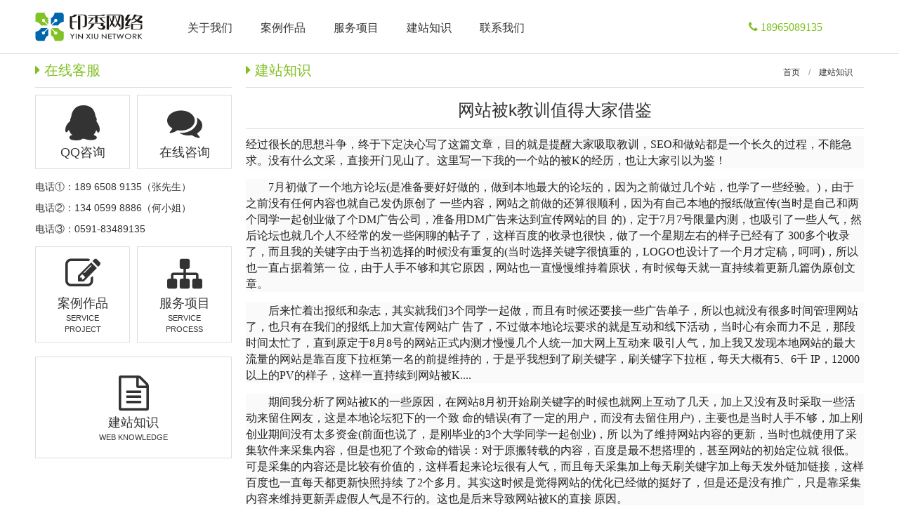

--- FILE ---
content_type: text/html
request_url: http://www.pk0591.com/n/2020/725.html
body_size: 7928
content:
<!DOCTYPE html>
<html>
<head>
<meta charset="utf-8">
<meta name="applicable-device" content="pc,mobile">
<meta name="viewport" content="width=device-width, initial-scale=1,maximum-scale=1,user-scalable=no">
<title>网站被k教训值得大家借鉴_建站知识 - 福州印秀网络</title>
<meta name="Keywords" content="福州网站建设 福州网站设计，福州网站制作，福州做网站，福州网站推广，关键词，建站知识">
<meta name="Description" content="经过很长的思想斗争，终于下定决心写了这篇文章，目的就是提醒大家吸取教训，SEO和做站都是一个长久的过程，不能急求。没有什么文采，直接开门见山了。这里写一下我的一个站的被K的经历，也让大家引以为鉴！">
<meta http-equiv="X-UA-Compatible" content="IE=edge">
<meta name="renderer" content="webkit">
<link rel="shortcut icon" type="image/ico" href="/images/favicon.ico">
<link rel="bookmark icon" href="/images/favicon.ico">
<link rel="stylesheet" type="text/css" href="/templates/pk0591com/css/pk0591.min.css">
<script src="/templates/pk0591com/js/pk0591.min.js"></script>
</head>
<body>
<div class="border-bottom">
<div class="container margin-top margin-bottom">
    <div class="xl12 xs2 xm2 xb2">
      <div class="navbar-head">
          <button class="button bg-main icon-navicon fa-bars margin-top" data-target="#navbar1"></button>
          <a href="/"><img src="/images/logo.svg" alt="福州印秀网络" /></a>
      </div>
    </div>
    <div class="xl12 xs10 xm10 xb10">
      <div class="xl12 xs12 xm12 xb10">
        <div class="navbar-body nav-navicon z-index" id="navbar1">
					<ul class="nav nav-menu nav-inline nav-pills">
					
					<li id='nav_1'><a href='/about.html' title='关于我们'><span>关于我们</span></a></li>
					
					<li id='nav_2'><a href='/case.html' title='案例作品'><span>案例作品</span></a></li>
					
					<li id='nav_3'><a href='/services.html' title='服务项目'><span>服务项目</span></a></li>
					
					<li id='nav_4'><a href='/n/l-4-1.html' title='建站知识'><span>建站知识</span></a></li>
					
					<li><a id="hcontactqq_btn" href="javascript:void(0)" rel="nofollow">联系我们</a></li>
					</ul>
        </div>
      </div>
      <div class="xl12 xs12 xm12 xb2 navbar-text navbar-right hidden-l hidden-s hidden-m"><div class="text-big text-main fa-phone ziti"> 18965089135</div></div>
    </div>
</div>
</div>

<!--联系下拉-->
<div id="header_contact">
<div class="container padding-big-top padding-big-bottom ">
<div class="line-middle">
<div class="xl12 xs5 xm4 xb4">
<a href="map.html" target="_blank"><img src="/images/ditu.jpg" class="img-responsive"  alt="福州印秀网络地图" /></a>
</div>
<div class="xl12 xs7 xm6 xb5 height-big">
<div class="float-right"><a href="javascript:void(0)" rel="nofollow" title="关闭" class="close button button-little"></a></div>
<h2>福州印秀网络技术服务有限公司</h2>
<h4>
总部地址：福州市仓山区中洲岛商贸中心2号412室<br />
分部地址：福州市台江区华兴广场1区5座3楼（达道一号）<br />
公司电话：0591-8348 9135 <br />
服务热线：400-800-9135 <br />
咨询电话①：189 6508 9135 (张先生) <br />
咨询电话②：134 0599 8886 (何小姐) <br />
公司网站：www.pk0591.com　www.pk0591.cn<br />
QQ 咨询：<a target="_blank" rel="nofollow" href="http://wpa.qq.com/msgrd?v=3&amp;uin=44454117&amp;site=奇思妙想&amp;menu=yes" class="icon-qq"> 建站咨询</a> <a target="_blank" rel="nofollow" href="http://wpa.qq.com/msgrd?v=3&amp;uin=44454117&amp;site=奇思妙想&amp;menu=yes" class="icon-qq"> 建站咨询</a>
</h4>
</div>
<div class="xm2 xb3 hidden-l hidden-s">
<img src="/images/logo2.jpg" class="img-responsive float-right" alt="福州印秀网络logo" />
<img src="/images/wx.jpg" class="img-responsive float-right" alt="福州印秀网络微信二维码" />
</div>
</div>
</div>
</div>
<div class="container margin-top">
<div class="line-big">
<!--左侧-->
<div class="xs3">
<h2 class="border-bottom padding-bottom text-main hidden-l"><span class="fa-caret-right"></span> 在线客服</h2>
<div class="line-middle hidden-l">
<div class="xl6 xs6 xm6 xb6"><a target="_blank" href="http://wpa.qq.com/msgrd?v=3&amp;uin=44454117&amp;site=奇思妙想&amp;menu=yes" rel="nofollow"><div class="listicon-a margin-top margin-bottom"><span class="fa-qq"></span><h3>QQ咨询</h3></div></a></div>
<div class="xl6 xs6 xm6 xb6"><a target="_blank" href="https://w100.ttkefu.com/k/linkurl/?t=7J9EAB9" rel="nofollow"><div class="listicon-a margin-top margin-bottom"><span class="fa-comments"></span><h3>在线咨询</h3></div></a></div>
</div>
<div class="height-big hidden-l">
电话①：189 6508 9135（张先生）<br>
电话②：134 0599 8886（何小姐）<br>
电话③：0591-83489135<br>
</div>
<div class="line-middle">
<div class="xl4 xs6 xm6 xb6"><a href="/case.html"><div class="listicon-a margin-top margin-bottom"><span class="fa-edit text-large"></span><h3>案例作品</h3><small class="hidden-l">SERVICE<br>PROJECT</small></div></a></div>
<div class="xl4 xs6 xm6 xb6"><a href="/services.html"><div class="listicon-a margin-top margin-bottom"><span class="fa-sitemap text-large"></span><h3>服务项目</h3><small class="hidden-l">SERVICE<br>PROCESS</small></div></a></div>
<div class="xl4 xs12 xm12 xb12"><a href="/n/l-4-1.html"><div class="listicon-a margin-top margin-bottom"><span class="fa-file-text-o text-large"></span><h3>建站知识</h3><small class="hidden-l">WEB KNOWLEDGE</small></div></a></div>
</div>
</div>
<!--右侧-->
<div class="xs9">
<h2 class="border-bottom padding-bottom text-main">
<span class="float-right hidden-l">
<ul class="bread">
<li class="icon-home"><a href="/"> 首页</a>　/　<a href="/n/l-4-1.html">建站知识</a></li>
</ul>
</span>
<span class="fa-caret-right"></span> 建站知识</h2>
<br>
<div class="detail">
<h1>网站被k教训值得大家借鉴</h1>
<hr>
<P class=MsoNormal style="BACKGROUND: #fafafa; MARGIN: 0cm 0cm 11.25pt; LINE-HEIGHT: 17.25pt; TEXT-ALIGN: left; mso-pagination: widow-orphan" align=left><SPAN style="COLOR: #222222; FONT-FAMILY: 宋体; mso-bidi-font-size: 10.5pt; mso-ascii-font-family: Tahoma; mso-hansi-font-family: Tahoma; mso-bidi-font-family: Tahoma; mso-font-kerning: 0pt">经过很长的思想斗争，终于下定决心写了这篇文章，目的就是提醒大家吸取教训，</SPAN><SPAN lang=EN-US style="COLOR: #222222; FONT-FAMILY: Tahoma; mso-bidi-font-size: 10.5pt; mso-font-kerning: 0pt">SEO</SPAN><SPAN style="COLOR: #222222; FONT-FAMILY: 宋体; mso-bidi-font-size: 10.5pt; mso-ascii-font-family: Tahoma; mso-hansi-font-family: Tahoma; mso-bidi-font-family: Tahoma; mso-font-kerning: 0pt">和做站都是一个长久的过程，不能急求。没有什么文采，直接开门见山了。这里写一下我的一个站的被</SPAN><SPAN lang=EN-US style="COLOR: #222222; FONT-FAMILY: Tahoma; mso-bidi-font-size: 10.5pt; mso-font-kerning: 0pt">K</SPAN><SPAN style="COLOR: #222222; FONT-FAMILY: 宋体; mso-bidi-font-size: 10.5pt; mso-ascii-font-family: Tahoma; mso-hansi-font-family: Tahoma; mso-bidi-font-family: Tahoma; mso-font-kerning: 0pt">的经历，也让大家引以为鉴！</SPAN></P>
<P class=MsoNormal style="BACKGROUND: #fafafa; MARGIN: 0cm 0cm 11.25pt; LINE-HEIGHT: 17.25pt; TEXT-ALIGN: left; mso-pagination: widow-orphan" align=left><SPAN style="COLOR: #222222; FONT-FAMILY: 宋体; mso-bidi-font-size: 10.5pt; mso-ascii-font-family: Tahoma; mso-hansi-font-family: Tahoma; mso-bidi-font-family: Tahoma; mso-font-kerning: 0pt"></SPAN><SPAN style="COLOR: #222222; FONT-FAMILY: 宋体; mso-bidi-font-size: 10.5pt; mso-ascii-font-family: Tahoma; mso-hansi-font-family: Tahoma; mso-bidi-font-family: Tahoma; mso-font-kerning: 0pt">　　</SPAN><SPAN lang=EN-US style="COLOR: #222222; FONT-FAMILY: Tahoma; mso-bidi-font-size: 10.5pt; mso-font-kerning: 0pt">7</SPAN><SPAN style="COLOR: #222222; FONT-FAMILY: 宋体; mso-bidi-font-size: 10.5pt; mso-ascii-font-family: Tahoma; mso-hansi-font-family: Tahoma; mso-bidi-font-family: Tahoma; mso-font-kerning: 0pt">月初做了一个地方论坛</SPAN><SPAN lang=EN-US style="COLOR: #222222; FONT-FAMILY: Tahoma; mso-bidi-font-size: 10.5pt; mso-font-kerning: 0pt">(</SPAN><SPAN style="COLOR: #222222; FONT-FAMILY: 宋体; mso-bidi-font-size: 10.5pt; mso-ascii-font-family: Tahoma; mso-hansi-font-family: Tahoma; mso-bidi-font-family: Tahoma; mso-font-kerning: 0pt">是准备要好好做的，做到本地最大的论坛的，因为之前做过几个站，也学了一些经验。</SPAN><SPAN lang=EN-US style="COLOR: #222222; FONT-FAMILY: Tahoma; mso-bidi-font-size: 10.5pt; mso-font-kerning: 0pt">)</SPAN><SPAN style="COLOR: #222222; FONT-FAMILY: 宋体; mso-bidi-font-size: 10.5pt; mso-ascii-font-family: Tahoma; mso-hansi-font-family: Tahoma; mso-bidi-font-family: Tahoma; mso-font-kerning: 0pt">，由于之前没有任何内容也就自己发伪原创了</SPAN><SPAN style="COLOR: #222222; FONT-FAMILY: Tahoma; mso-bidi-font-size: 10.5pt; mso-font-kerning: 0pt"> </SPAN><SPAN style="COLOR: #222222; FONT-FAMILY: 宋体; mso-bidi-font-size: 10.5pt; mso-ascii-font-family: Tahoma; mso-hansi-font-family: Tahoma; mso-bidi-font-family: Tahoma; mso-font-kerning: 0pt">一些内容，网站之前做的还算很顺利，因为有自己本地的报纸做宣传</SPAN><SPAN lang=EN-US style="COLOR: #222222; FONT-FAMILY: Tahoma; mso-bidi-font-size: 10.5pt; mso-font-kerning: 0pt">(</SPAN><SPAN style="COLOR: #222222; FONT-FAMILY: 宋体; mso-bidi-font-size: 10.5pt; mso-ascii-font-family: Tahoma; mso-hansi-font-family: Tahoma; mso-bidi-font-family: Tahoma; mso-font-kerning: 0pt">当时是自己和两个同学一起创业做了个</SPAN><SPAN lang=EN-US style="COLOR: #222222; FONT-FAMILY: Tahoma; mso-bidi-font-size: 10.5pt; mso-font-kerning: 0pt">DM</SPAN><SPAN style="COLOR: #222222; FONT-FAMILY: 宋体; mso-bidi-font-size: 10.5pt; mso-ascii-font-family: Tahoma; mso-hansi-font-family: Tahoma; mso-bidi-font-family: Tahoma; mso-font-kerning: 0pt">广告公司，准备用</SPAN><SPAN lang=EN-US style="COLOR: #222222; FONT-FAMILY: Tahoma; mso-bidi-font-size: 10.5pt; mso-font-kerning: 0pt">DM</SPAN><SPAN style="COLOR: #222222; FONT-FAMILY: 宋体; mso-bidi-font-size: 10.5pt; mso-ascii-font-family: Tahoma; mso-hansi-font-family: Tahoma; mso-bidi-font-family: Tahoma; mso-font-kerning: 0pt">广告来达到宣传网站的目</SPAN><SPAN style="COLOR: #222222; FONT-FAMILY: Tahoma; mso-bidi-font-size: 10.5pt; mso-font-kerning: 0pt"> </SPAN><SPAN style="COLOR: #222222; FONT-FAMILY: 宋体; mso-bidi-font-size: 10.5pt; mso-ascii-font-family: Tahoma; mso-hansi-font-family: Tahoma; mso-bidi-font-family: Tahoma; mso-font-kerning: 0pt">的</SPAN><SPAN lang=EN-US style="COLOR: #222222; FONT-FAMILY: Tahoma; mso-bidi-font-size: 10.5pt; mso-font-kerning: 0pt">)</SPAN><SPAN style="COLOR: #222222; FONT-FAMILY: 宋体; mso-bidi-font-size: 10.5pt; mso-ascii-font-family: Tahoma; mso-hansi-font-family: Tahoma; mso-bidi-font-family: Tahoma; mso-font-kerning: 0pt">，定于</SPAN><SPAN lang=EN-US style="COLOR: #222222; FONT-FAMILY: Tahoma; mso-bidi-font-size: 10.5pt; mso-font-kerning: 0pt">7</SPAN><SPAN style="COLOR: #222222; FONT-FAMILY: 宋体; mso-bidi-font-size: 10.5pt; mso-ascii-font-family: Tahoma; mso-hansi-font-family: Tahoma; mso-bidi-font-family: Tahoma; mso-font-kerning: 0pt">月</SPAN><SPAN lang=EN-US style="COLOR: #222222; FONT-FAMILY: Tahoma; mso-bidi-font-size: 10.5pt; mso-font-kerning: 0pt">7</SPAN><SPAN style="COLOR: #222222; FONT-FAMILY: 宋体; mso-bidi-font-size: 10.5pt; mso-ascii-font-family: Tahoma; mso-hansi-font-family: Tahoma; mso-bidi-font-family: Tahoma; mso-font-kerning: 0pt">号限量内测，也吸引了一些人气，然后论坛也就几个人不经常的发一些闲聊的帖子了，这样百度的收录也很快，做了一个星期左右的样子已经有了</SPAN><SPAN lang=EN-US style="COLOR: #222222; FONT-FAMILY: Tahoma; mso-bidi-font-size: 10.5pt; mso-font-kerning: 0pt"> 300</SPAN><SPAN style="COLOR: #222222; FONT-FAMILY: 宋体; mso-bidi-font-size: 10.5pt; mso-ascii-font-family: Tahoma; mso-hansi-font-family: Tahoma; mso-bidi-font-family: Tahoma; mso-font-kerning: 0pt">多个收录了，而且我的关键字由于当初选择的时候没有重复的</SPAN><SPAN lang=EN-US style="COLOR: #222222; FONT-FAMILY: Tahoma; mso-bidi-font-size: 10.5pt; mso-font-kerning: 0pt">(</SPAN><SPAN style="COLOR: #222222; FONT-FAMILY: 宋体; mso-bidi-font-size: 10.5pt; mso-ascii-font-family: Tahoma; mso-hansi-font-family: Tahoma; mso-bidi-font-family: Tahoma; mso-font-kerning: 0pt">当时选择关键字很慎重的，</SPAN><SPAN lang=EN-US style="COLOR: #222222; FONT-FAMILY: Tahoma; mso-bidi-font-size: 10.5pt; mso-font-kerning: 0pt">LOGO</SPAN><SPAN style="COLOR: #222222; FONT-FAMILY: 宋体; mso-bidi-font-size: 10.5pt; mso-ascii-font-family: Tahoma; mso-hansi-font-family: Tahoma; mso-bidi-font-family: Tahoma; mso-font-kerning: 0pt">也设计了一个月才定稿，呵呵</SPAN><SPAN lang=EN-US style="COLOR: #222222; FONT-FAMILY: Tahoma; mso-bidi-font-size: 10.5pt; mso-font-kerning: 0pt">)</SPAN><SPAN style="COLOR: #222222; FONT-FAMILY: 宋体; mso-bidi-font-size: 10.5pt; mso-ascii-font-family: Tahoma; mso-hansi-font-family: Tahoma; mso-bidi-font-family: Tahoma; mso-font-kerning: 0pt">，所以也一直占据着第一</SPAN><SPAN style="COLOR: #222222; FONT-FAMILY: Tahoma; mso-bidi-font-size: 10.5pt; mso-font-kerning: 0pt"> </SPAN><SPAN style="COLOR: #222222; FONT-FAMILY: 宋体; mso-bidi-font-size: 10.5pt; mso-ascii-font-family: Tahoma; mso-hansi-font-family: Tahoma; mso-bidi-font-family: Tahoma; mso-font-kerning: 0pt">位，由于人手不够和其它原因，网站也一直慢慢维持着原状，有时候每天就一直持续着更新几篇伪原创文章。</SPAN><SPAN lang=EN-US style="COLOR: #222222; FONT-FAMILY: Tahoma; mso-bidi-font-size: 10.5pt; mso-font-kerning: 0pt"><?xml:namespace prefix = o ns = "urn:schemas-microsoft-com:office:office" /><o:p></o:p></SPAN></P>
<P class=MsoNormal style="BACKGROUND: #fafafa; MARGIN: 11.25pt 0cm; LINE-HEIGHT: 17.25pt; TEXT-ALIGN: left; mso-pagination: widow-orphan" align=left><SPAN style="COLOR: #222222; FONT-FAMILY: 宋体; mso-bidi-font-size: 10.5pt; mso-ascii-font-family: Tahoma; mso-hansi-font-family: Tahoma; mso-bidi-font-family: Tahoma; mso-font-kerning: 0pt">　　后来忙着出报纸和杂志，其实就我们</SPAN><SPAN lang=EN-US style="COLOR: #222222; FONT-FAMILY: Tahoma; mso-bidi-font-size: 10.5pt; mso-font-kerning: 0pt">3</SPAN><SPAN style="COLOR: #222222; FONT-FAMILY: 宋体; mso-bidi-font-size: 10.5pt; mso-ascii-font-family: Tahoma; mso-hansi-font-family: Tahoma; mso-bidi-font-family: Tahoma; mso-font-kerning: 0pt">个同学一起做，而且有时候还要接一些广告单子，所以也就没有很多时间管理网站了，也只有在我们的报纸上加大宣传网站广</SPAN><SPAN style="COLOR: #222222; FONT-FAMILY: Tahoma; mso-bidi-font-size: 10.5pt; mso-font-kerning: 0pt"> </SPAN><SPAN style="COLOR: #222222; FONT-FAMILY: 宋体; mso-bidi-font-size: 10.5pt; mso-ascii-font-family: Tahoma; mso-hansi-font-family: Tahoma; mso-bidi-font-family: Tahoma; mso-font-kerning: 0pt">告了，不过做本地论坛要求的就是互动和线下活动，当时心有余而力不足，那段时间太忙了，直到原定于</SPAN><SPAN lang=EN-US style="COLOR: #222222; FONT-FAMILY: Tahoma; mso-bidi-font-size: 10.5pt; mso-font-kerning: 0pt">8</SPAN><SPAN style="COLOR: #222222; FONT-FAMILY: 宋体; mso-bidi-font-size: 10.5pt; mso-ascii-font-family: Tahoma; mso-hansi-font-family: Tahoma; mso-bidi-font-family: Tahoma; mso-font-kerning: 0pt">月</SPAN><SPAN lang=EN-US style="COLOR: #222222; FONT-FAMILY: Tahoma; mso-bidi-font-size: 10.5pt; mso-font-kerning: 0pt">8</SPAN><SPAN style="COLOR: #222222; FONT-FAMILY: 宋体; mso-bidi-font-size: 10.5pt; mso-ascii-font-family: Tahoma; mso-hansi-font-family: Tahoma; mso-bidi-font-family: Tahoma; mso-font-kerning: 0pt">号的网站正式内测才慢慢几个人统一加大网上互动来</SPAN><SPAN style="COLOR: #222222; FONT-FAMILY: Tahoma; mso-bidi-font-size: 10.5pt; mso-font-kerning: 0pt"> </SPAN><SPAN style="COLOR: #222222; FONT-FAMILY: 宋体; mso-bidi-font-size: 10.5pt; mso-ascii-font-family: Tahoma; mso-hansi-font-family: Tahoma; mso-bidi-font-family: Tahoma; mso-font-kerning: 0pt">吸引人气，加上我又发现本地网站的最大流量的网站是靠百度下拉框第一名的前提维持的，于是乎我想到了刷关键字，刷关键字下拉框，每天大概有</SPAN><SPAN lang=EN-US style="COLOR: #222222; FONT-FAMILY: Tahoma; mso-bidi-font-size: 10.5pt; mso-font-kerning: 0pt">5</SPAN><SPAN style="COLOR: #222222; FONT-FAMILY: 宋体; mso-bidi-font-size: 10.5pt; mso-ascii-font-family: Tahoma; mso-hansi-font-family: Tahoma; mso-bidi-font-family: Tahoma; mso-font-kerning: 0pt">、</SPAN><SPAN lang=EN-US style="COLOR: #222222; FONT-FAMILY: Tahoma; mso-bidi-font-size: 10.5pt; mso-font-kerning: 0pt">6</SPAN><SPAN style="COLOR: #222222; FONT-FAMILY: 宋体; mso-bidi-font-size: 10.5pt; mso-ascii-font-family: Tahoma; mso-hansi-font-family: Tahoma; mso-bidi-font-family: Tahoma; mso-font-kerning: 0pt">千</SPAN><SPAN lang=EN-US style="COLOR: #222222; FONT-FAMILY: Tahoma; mso-bidi-font-size: 10.5pt; mso-font-kerning: 0pt"> IP</SPAN><SPAN style="COLOR: #222222; FONT-FAMILY: 宋体; mso-bidi-font-size: 10.5pt; mso-ascii-font-family: Tahoma; mso-hansi-font-family: Tahoma; mso-bidi-font-family: Tahoma; mso-font-kerning: 0pt">，</SPAN><SPAN lang=EN-US style="COLOR: #222222; FONT-FAMILY: Tahoma; mso-bidi-font-size: 10.5pt; mso-font-kerning: 0pt">12000</SPAN><SPAN style="COLOR: #222222; FONT-FAMILY: 宋体; mso-bidi-font-size: 10.5pt; mso-ascii-font-family: Tahoma; mso-hansi-font-family: Tahoma; mso-bidi-font-family: Tahoma; mso-font-kerning: 0pt">以上的</SPAN><SPAN lang=EN-US style="COLOR: #222222; FONT-FAMILY: Tahoma; mso-bidi-font-size: 10.5pt; mso-font-kerning: 0pt">PV</SPAN><SPAN style="COLOR: #222222; FONT-FAMILY: 宋体; mso-bidi-font-size: 10.5pt; mso-ascii-font-family: Tahoma; mso-hansi-font-family: Tahoma; mso-bidi-font-family: Tahoma; mso-font-kerning: 0pt">的样子，这样一直持续到网站被</SPAN><SPAN lang=EN-US style="COLOR: #222222; FONT-FAMILY: Tahoma; mso-bidi-font-size: 10.5pt; mso-font-kerning: 0pt">K....<o:p></o:p></SPAN></P>
<P class=MsoNormal style="BACKGROUND: #fafafa; MARGIN: 11.25pt 0cm; LINE-HEIGHT: 17.25pt; TEXT-ALIGN: left; mso-pagination: widow-orphan" align=left><SPAN style="COLOR: #222222; FONT-FAMILY: 宋体; mso-bidi-font-size: 10.5pt; mso-ascii-font-family: Tahoma; mso-hansi-font-family: Tahoma; mso-bidi-font-family: Tahoma; mso-font-kerning: 0pt">　　期间我分析了网站被</SPAN><SPAN lang=EN-US style="COLOR: #222222; FONT-FAMILY: Tahoma; mso-bidi-font-size: 10.5pt; mso-font-kerning: 0pt">K</SPAN><SPAN style="COLOR: #222222; FONT-FAMILY: 宋体; mso-bidi-font-size: 10.5pt; mso-ascii-font-family: Tahoma; mso-hansi-font-family: Tahoma; mso-bidi-font-family: Tahoma; mso-font-kerning: 0pt">的一些原因，在网站</SPAN><SPAN lang=EN-US style="COLOR: #222222; FONT-FAMILY: Tahoma; mso-bidi-font-size: 10.5pt; mso-font-kerning: 0pt">8</SPAN><SPAN style="COLOR: #222222; FONT-FAMILY: 宋体; mso-bidi-font-size: 10.5pt; mso-ascii-font-family: Tahoma; mso-hansi-font-family: Tahoma; mso-bidi-font-family: Tahoma; mso-font-kerning: 0pt">月初开始刷关键字的时候也就网上互动了几天，加上又没有及时采取一些活动来留住网友，这是本地论坛犯下的一个致</SPAN><SPAN style="COLOR: #222222; FONT-FAMILY: Tahoma; mso-bidi-font-size: 10.5pt; mso-font-kerning: 0pt"> </SPAN><SPAN style="COLOR: #222222; FONT-FAMILY: 宋体; mso-bidi-font-size: 10.5pt; mso-ascii-font-family: Tahoma; mso-hansi-font-family: Tahoma; mso-bidi-font-family: Tahoma; mso-font-kerning: 0pt">命的错误</SPAN><SPAN lang=EN-US style="COLOR: #222222; FONT-FAMILY: Tahoma; mso-bidi-font-size: 10.5pt; mso-font-kerning: 0pt">(</SPAN><SPAN style="COLOR: #222222; FONT-FAMILY: 宋体; mso-bidi-font-size: 10.5pt; mso-ascii-font-family: Tahoma; mso-hansi-font-family: Tahoma; mso-bidi-font-family: Tahoma; mso-font-kerning: 0pt">有了一定的用户，而没有去留住用户</SPAN><SPAN lang=EN-US style="COLOR: #222222; FONT-FAMILY: Tahoma; mso-bidi-font-size: 10.5pt; mso-font-kerning: 0pt">)</SPAN><SPAN style="COLOR: #222222; FONT-FAMILY: 宋体; mso-bidi-font-size: 10.5pt; mso-ascii-font-family: Tahoma; mso-hansi-font-family: Tahoma; mso-bidi-font-family: Tahoma; mso-font-kerning: 0pt">，主要也是当时人手不够，加上刚创业期间没有太多资金</SPAN><SPAN lang=EN-US style="COLOR: #222222; FONT-FAMILY: Tahoma; mso-bidi-font-size: 10.5pt; mso-font-kerning: 0pt">(</SPAN><SPAN style="COLOR: #222222; FONT-FAMILY: 宋体; mso-bidi-font-size: 10.5pt; mso-ascii-font-family: Tahoma; mso-hansi-font-family: Tahoma; mso-bidi-font-family: Tahoma; mso-font-kerning: 0pt">前面也说了，是刚毕业的</SPAN><SPAN lang=EN-US style="COLOR: #222222; FONT-FAMILY: Tahoma; mso-bidi-font-size: 10.5pt; mso-font-kerning: 0pt">3</SPAN><SPAN style="COLOR: #222222; FONT-FAMILY: 宋体; mso-bidi-font-size: 10.5pt; mso-ascii-font-family: Tahoma; mso-hansi-font-family: Tahoma; mso-bidi-font-family: Tahoma; mso-font-kerning: 0pt">个大学同学一起创业</SPAN><SPAN lang=EN-US style="COLOR: #222222; FONT-FAMILY: Tahoma; mso-bidi-font-size: 10.5pt; mso-font-kerning: 0pt">)</SPAN><SPAN style="COLOR: #222222; FONT-FAMILY: 宋体; mso-bidi-font-size: 10.5pt; mso-ascii-font-family: Tahoma; mso-hansi-font-family: Tahoma; mso-bidi-font-family: Tahoma; mso-font-kerning: 0pt">，所</SPAN><SPAN style="COLOR: #222222; FONT-FAMILY: Tahoma; mso-bidi-font-size: 10.5pt; mso-font-kerning: 0pt"> </SPAN><SPAN style="COLOR: #222222; FONT-FAMILY: 宋体; mso-bidi-font-size: 10.5pt; mso-ascii-font-family: Tahoma; mso-hansi-font-family: Tahoma; mso-bidi-font-family: Tahoma; mso-font-kerning: 0pt">以为了维持网站内容的更新，当时也就使用了采集软件来采集内容，但是也犯了个致命的错误：对于原搬转载的内容，百度是最不想搭理的，甚至网站的初始定位就</SPAN><SPAN style="COLOR: #222222; FONT-FAMILY: Tahoma; mso-bidi-font-size: 10.5pt; mso-font-kerning: 0pt"> </SPAN><SPAN style="COLOR: #222222; FONT-FAMILY: 宋体; mso-bidi-font-size: 10.5pt; mso-ascii-font-family: Tahoma; mso-hansi-font-family: Tahoma; mso-bidi-font-family: Tahoma; mso-font-kerning: 0pt">很低。可是采集的内容还是比较有价值的，这样看起来论坛很有人气，而且每天采集加上每天刷关键字加上每天发外链加链接，这样百度也一直每天都更新快照持续</SPAN><SPAN style="COLOR: #222222; FONT-FAMILY: Tahoma; mso-bidi-font-size: 10.5pt; mso-font-kerning: 0pt"> </SPAN><SPAN style="COLOR: #222222; FONT-FAMILY: 宋体; mso-bidi-font-size: 10.5pt; mso-ascii-font-family: Tahoma; mso-hansi-font-family: Tahoma; mso-bidi-font-family: Tahoma; mso-font-kerning: 0pt">了</SPAN><SPAN lang=EN-US style="COLOR: #222222; FONT-FAMILY: Tahoma; mso-bidi-font-size: 10.5pt; mso-font-kerning: 0pt">2</SPAN><SPAN style="COLOR: #222222; FONT-FAMILY: 宋体; mso-bidi-font-size: 10.5pt; mso-ascii-font-family: Tahoma; mso-hansi-font-family: Tahoma; mso-bidi-font-family: Tahoma; mso-font-kerning: 0pt">个多月。其实这时候是觉得网站的优化已经做的挺好了，但是还是没有推广，只是靠采集内容来维持更新弄虚假人气是不行的。这也是后来导致网站被</SPAN><SPAN lang=EN-US style="COLOR: #222222; FONT-FAMILY: Tahoma; mso-bidi-font-size: 10.5pt; mso-font-kerning: 0pt">K</SPAN><SPAN style="COLOR: #222222; FONT-FAMILY: 宋体; mso-bidi-font-size: 10.5pt; mso-ascii-font-family: Tahoma; mso-hansi-font-family: Tahoma; mso-bidi-font-family: Tahoma; mso-font-kerning: 0pt">的直接</SPAN><SPAN style="COLOR: #222222; FONT-FAMILY: Tahoma; mso-bidi-font-size: 10.5pt; mso-font-kerning: 0pt"> </SPAN><SPAN style="COLOR: #222222; FONT-FAMILY: 宋体; mso-bidi-font-size: 10.5pt; mso-ascii-font-family: Tahoma; mso-hansi-font-family: Tahoma; mso-bidi-font-family: Tahoma; mso-font-kerning: 0pt">原因。</SPAN><SPAN lang=EN-US style="COLOR: #222222; FONT-FAMILY: Tahoma; mso-bidi-font-size: 10.5pt; mso-font-kerning: 0pt"><o:p></o:p></SPAN></P>
<P class=MsoNormal style="BACKGROUND: #fafafa; MARGIN: 11.25pt 0cm; LINE-HEIGHT: 17.25pt; TEXT-ALIGN: left; mso-pagination: widow-orphan" align=left><SPAN style="COLOR: #222222; FONT-FAMILY: 宋体; mso-bidi-font-size: 10.5pt; mso-ascii-font-family: Tahoma; mso-hansi-font-family: Tahoma; mso-bidi-font-family: Tahoma; mso-font-kerning: 0pt">　　其实想了一下，当初的采集还是有效果的，可能给我用的采集器功能强大有点关系的，基本都采用了伪原创，而且采集来的帖子都是有很多马甲加回复一起采集</SPAN><SPAN style="COLOR: #222222; FONT-FAMILY: Tahoma; mso-bidi-font-size: 10.5pt; mso-font-kerning: 0pt"> </SPAN><SPAN style="COLOR: #222222; FONT-FAMILY: 宋体; mso-bidi-font-size: 10.5pt; mso-ascii-font-family: Tahoma; mso-hansi-font-family: Tahoma; mso-bidi-font-family: Tahoma; mso-font-kerning: 0pt">的，所以刚开始并没有别搜索引擎发现，而百度也一直在收录，快照也是每天都更新，从统计来的流量上看每天也都有</SPAN><SPAN lang=EN-US style="COLOR: #222222; FONT-FAMILY: Tahoma; mso-bidi-font-size: 10.5pt; mso-font-kerning: 0pt">20</SPAN><SPAN style="COLOR: #222222; FONT-FAMILY: 宋体; mso-bidi-font-size: 10.5pt; mso-ascii-font-family: Tahoma; mso-hansi-font-family: Tahoma; mso-bidi-font-family: Tahoma; mso-font-kerning: 0pt">个左右的百度关键字搜索量，而且最令我</SPAN><SPAN style="COLOR: #222222; FONT-FAMILY: Tahoma; mso-bidi-font-size: 10.5pt; mso-font-kerning: 0pt"> </SPAN><SPAN style="COLOR: #222222; FONT-FAMILY: 宋体; mso-bidi-font-size: 10.5pt; mso-ascii-font-family: Tahoma; mso-hansi-font-family: Tahoma; mso-bidi-font-family: Tahoma; mso-font-kerning: 0pt">们开心的是网站在</SPAN><SPAN lang=EN-US style="COLOR: #222222; FONT-FAMILY: Tahoma; mso-bidi-font-size: 10.5pt; mso-font-kerning: 0pt">10</SPAN><SPAN style="COLOR: #222222; FONT-FAMILY: 宋体; mso-bidi-font-size: 10.5pt; mso-ascii-font-family: Tahoma; mso-hansi-font-family: Tahoma; mso-bidi-font-family: Tahoma; mso-font-kerning: 0pt">月</SPAN><SPAN lang=EN-US style="COLOR: #222222; FONT-FAMILY: Tahoma; mso-bidi-font-size: 10.5pt; mso-font-kerning: 0pt">20</SPAN><SPAN style="COLOR: #222222; FONT-FAMILY: 宋体; mso-bidi-font-size: 10.5pt; mso-ascii-font-family: Tahoma; mso-hansi-font-family: Tahoma; mso-bidi-font-family: Tahoma; mso-font-kerning: 0pt">号左右的时候已经出现了百度指数。可是采集我却没有坚持下去，直到</SPAN><SPAN lang=EN-US style="COLOR: #222222; FONT-FAMILY: Tahoma; mso-bidi-font-size: 10.5pt; mso-font-kerning: 0pt">11</SPAN><SPAN style="COLOR: #222222; FONT-FAMILY: 宋体; mso-bidi-font-size: 10.5pt; mso-ascii-font-family: Tahoma; mso-hansi-font-family: Tahoma; mso-bidi-font-family: Tahoma; mso-font-kerning: 0pt">月初由于一起创业的同学看不到网站的希望，</SPAN><SPAN lang=EN-US style="COLOR: #222222; FONT-FAMILY: Tahoma; mso-bidi-font-size: 10.5pt; mso-font-kerning: 0pt">DM</SPAN><SPAN style="COLOR: #222222; FONT-FAMILY: 宋体; mso-bidi-font-size: 10.5pt; mso-ascii-font-family: Tahoma; mso-hansi-font-family: Tahoma; mso-bidi-font-family: Tahoma; mso-font-kerning: 0pt">广告也只</SPAN><SPAN style="COLOR: #222222; FONT-FAMILY: Tahoma; mso-bidi-font-size: 10.5pt; mso-font-kerning: 0pt"> </SPAN><SPAN style="COLOR: #222222; FONT-FAMILY: 宋体; mso-bidi-font-size: 10.5pt; mso-ascii-font-family: Tahoma; mso-hansi-font-family: Tahoma; mso-bidi-font-family: Tahoma; mso-font-kerning: 0pt">是一个宣传的工具，赚不了多少钱的，至此我们几个同学的创业团队也就解散了，各奔东西了，我也从家里来到了深圳，找了份医院网站推广的工作做着，继续学经</SPAN><SPAN style="COLOR: #222222; FONT-FAMILY: Tahoma; mso-bidi-font-size: 10.5pt; mso-font-kerning: 0pt"> </SPAN><SPAN style="COLOR: #222222; FONT-FAMILY: 宋体; mso-bidi-font-size: 10.5pt; mso-ascii-font-family: Tahoma; mso-hansi-font-family: Tahoma; mso-bidi-font-family: Tahoma; mso-font-kerning: 0pt">验。网站也在我走后一直没有时间管理，之前几天百度还是隔天快照，后来由于几天没有管理，而且还由于挂在肉鸡上的刷关键字的软件一直运行着，在百度抽风的</SPAN><SPAN style="COLOR: #222222; FONT-FAMILY: Tahoma; mso-bidi-font-size: 10.5pt; mso-font-kerning: 0pt"> </SPAN><SPAN style="COLOR: #222222; FONT-FAMILY: 宋体; mso-bidi-font-size: 10.5pt; mso-ascii-font-family: Tahoma; mso-hansi-font-family: Tahoma; mso-bidi-font-family: Tahoma; mso-font-kerning: 0pt">那几天终于被</SPAN><SPAN lang=EN-US style="COLOR: #222222; FONT-FAMILY: Tahoma; mso-bidi-font-size: 10.5pt; mso-font-kerning: 0pt">K</SPAN><SPAN style="COLOR: #222222; FONT-FAMILY: 宋体; mso-bidi-font-size: 10.5pt; mso-ascii-font-family: Tahoma; mso-hansi-font-family: Tahoma; mso-bidi-font-family: Tahoma; mso-font-kerning: 0pt">站了，网站在百度收录一夜之间全部没有了。</SPAN><SPAN lang=EN-US style="COLOR: #222222; FONT-FAMILY: Tahoma; mso-bidi-font-size: 10.5pt; mso-font-kerning: 0pt"><o:p></o:p></SPAN></P>
<P class=MsoNormal style="BACKGROUND: #fafafa; MARGIN: 11.25pt 0cm; LINE-HEIGHT: 17.25pt; TEXT-ALIGN: left; mso-pagination: widow-orphan" align=left><SPAN style="COLOR: #222222; FONT-FAMILY: 宋体; mso-bidi-font-size: 10.5pt; mso-ascii-font-family: Tahoma; mso-hansi-font-family: Tahoma; mso-bidi-font-family: Tahoma; mso-font-kerning: 0pt">　　想起我今年</SPAN><SPAN lang=EN-US style="COLOR: #222222; FONT-FAMILY: Tahoma; mso-bidi-font-size: 10.5pt; mso-font-kerning: 0pt">3</SPAN><SPAN style="COLOR: #222222; FONT-FAMILY: 宋体; mso-bidi-font-size: 10.5pt; mso-ascii-font-family: Tahoma; mso-hansi-font-family: Tahoma; mso-bidi-font-family: Tahoma; mso-font-kerning: 0pt">月离开学校，</SPAN><SPAN lang=EN-US style="COLOR: #222222; FONT-FAMILY: Tahoma; mso-bidi-font-size: 10.5pt; mso-font-kerning: 0pt">6</SPAN><SPAN style="COLOR: #222222; FONT-FAMILY: 宋体; mso-bidi-font-size: 10.5pt; mso-ascii-font-family: Tahoma; mso-hansi-font-family: Tahoma; mso-bidi-font-family: Tahoma; mso-font-kerning: 0pt">月开始组建创业团队组建公司一直走到今天这步，心里的确很难受的，最主要的还是经验不足。还是直奔话题吧，分析网站被</SPAN><SPAN lang=EN-US style="COLOR: #222222; FONT-FAMILY: Tahoma; mso-bidi-font-size: 10.5pt; mso-font-kerning: 0pt">K </SPAN><SPAN style="COLOR: #222222; FONT-FAMILY: 宋体; mso-bidi-font-size: 10.5pt; mso-ascii-font-family: Tahoma; mso-hansi-font-family: Tahoma; mso-bidi-font-family: Tahoma; mso-font-kerning: 0pt">经验，网站之所以被</SPAN><SPAN lang=EN-US style="COLOR: #222222; FONT-FAMILY: Tahoma; mso-bidi-font-size: 10.5pt; mso-font-kerning: 0pt">K</SPAN><SPAN style="COLOR: #222222; FONT-FAMILY: 宋体; mso-bidi-font-size: 10.5pt; mso-ascii-font-family: Tahoma; mso-hansi-font-family: Tahoma; mso-bidi-font-family: Tahoma; mso-font-kerning: 0pt">，是因为后来作弊太明显被百度直接发现了，这就说明了个问题：流量之旅，其实，百度天天更新你，如果你的关键字上不去，也是徒劳，光</SPAN><SPAN style="COLOR: #222222; FONT-FAMILY: Tahoma; mso-bidi-font-size: 10.5pt; mso-font-kerning: 0pt"> </SPAN><SPAN style="COLOR: #222222; FONT-FAMILY: 宋体; mso-bidi-font-size: 10.5pt; mso-ascii-font-family: Tahoma; mso-hansi-font-family: Tahoma; mso-bidi-font-family: Tahoma; mso-font-kerning: 0pt">给你好话，没有实惠，还是没有动力，但是，如果天天更新你的站，那么，做点关键字也就不是什么难的事了，所以要及时发现热门关键字用到自己的站点上。如果</SPAN><SPAN style="COLOR: #222222; FONT-FAMILY: Tahoma; mso-bidi-font-size: 10.5pt; mso-font-kerning: 0pt"> </SPAN><SPAN style="COLOR: #222222; FONT-FAMILY: 宋体; mso-bidi-font-size: 10.5pt; mso-ascii-font-family: Tahoma; mso-hansi-font-family: Tahoma; mso-bidi-font-family: Tahoma; mso-font-kerning: 0pt">不是后来网站没有更新也停止刷关键字了我感觉不会那么快被</SPAN><SPAN lang=EN-US style="COLOR: #222222; FONT-FAMILY: Tahoma; mso-bidi-font-size: 10.5pt; mso-font-kerning: 0pt">K</SPAN><SPAN style="COLOR: #222222; FONT-FAMILY: 宋体; mso-bidi-font-size: 10.5pt; mso-ascii-font-family: Tahoma; mso-hansi-font-family: Tahoma; mso-bidi-font-family: Tahoma; mso-font-kerning: 0pt">站的。还有就是最后只关注了关键字，没有更新内容，在之前确定了网站的</SPAN><SPAN lang=EN-US style="COLOR: #222222; FONT-FAMILY: Tahoma; mso-bidi-font-size: 10.5pt; mso-font-kerning: 0pt">Seo</SPAN><SPAN style="COLOR: #222222; FONT-FAMILY: 宋体; mso-bidi-font-size: 10.5pt; mso-ascii-font-family: Tahoma; mso-hansi-font-family: Tahoma; mso-bidi-font-family: Tahoma; mso-font-kerning: 0pt">定位</SPAN><SPAN lang=EN-US style="COLOR: #222222; FONT-FAMILY: Tahoma; mso-bidi-font-size: 10.5pt; mso-font-kerning: 0pt">(</SPAN><SPAN style="COLOR: #222222; FONT-FAMILY: 宋体; mso-bidi-font-size: 10.5pt; mso-ascii-font-family: Tahoma; mso-hansi-font-family: Tahoma; mso-bidi-font-family: Tahoma; mso-font-kerning: 0pt">关键字下拉</SPAN><SPAN style="COLOR: #222222; FONT-FAMILY: Tahoma; mso-bidi-font-size: 10.5pt; mso-font-kerning: 0pt"> </SPAN><SPAN style="COLOR: #222222; FONT-FAMILY: 宋体; mso-bidi-font-size: 10.5pt; mso-ascii-font-family: Tahoma; mso-hansi-font-family: Tahoma; mso-bidi-font-family: Tahoma; mso-font-kerning: 0pt">框</SPAN><SPAN lang=EN-US style="COLOR: #222222; FONT-FAMILY: Tahoma; mso-bidi-font-size: 10.5pt; mso-font-kerning: 0pt">)</SPAN><SPAN style="COLOR: #222222; FONT-FAMILY: 宋体; mso-bidi-font-size: 10.5pt; mso-ascii-font-family: Tahoma; mso-hansi-font-family: Tahoma; mso-bidi-font-family: Tahoma; mso-font-kerning: 0pt">，于是乎就围绕我们目标利用一切合理手段巧妙的配合达到一个最佳优化效果，而不是对着一个部位使蛮劲，对着一个部位穷追猛打，一方面来看，会遇到发展</SPAN><SPAN style="COLOR: #222222; FONT-FAMILY: Tahoma; mso-bidi-font-size: 10.5pt; mso-font-kerning: 0pt"> </SPAN><SPAN style="COLOR: #222222; FONT-FAMILY: 宋体; mso-bidi-font-size: 10.5pt; mso-ascii-font-family: Tahoma; mso-hansi-font-family: Tahoma; mso-bidi-font-family: Tahoma; mso-font-kerning: 0pt">瓶颈，导致用力不见效，另一方面来看，专注一个方面容易给人有</SPAN><SPAN lang=EN-US style="COLOR: #222222; FONT-FAMILY: Tahoma; mso-bidi-font-size: 10.5pt; mso-font-kerning: 0pt">“</SPAN><SPAN style="COLOR: #222222; FONT-FAMILY: 宋体; mso-bidi-font-size: 10.5pt; mso-ascii-font-family: Tahoma; mso-hansi-font-family: Tahoma; mso-bidi-font-family: Tahoma; mso-font-kerning: 0pt">过度优化</SPAN><SPAN lang=EN-US style="COLOR: #222222; FONT-FAMILY: Tahoma; mso-bidi-font-size: 10.5pt; mso-font-kerning: 0pt">”</SPAN><SPAN style="COLOR: #222222; FONT-FAMILY: 宋体; mso-bidi-font-size: 10.5pt; mso-ascii-font-family: Tahoma; mso-hansi-font-family: Tahoma; mso-bidi-font-family: Tahoma; mso-font-kerning: 0pt">的嫌疑，从搜索引擎来看就有极大的打入作弊</SPAN><SPAN lang=EN-US style="COLOR: #222222; FONT-FAMILY: Tahoma; mso-bidi-font-size: 10.5pt; mso-font-kerning: 0pt">“</SPAN><SPAN style="COLOR: #222222; FONT-FAMILY: 宋体; mso-bidi-font-size: 10.5pt; mso-ascii-font-family: Tahoma; mso-hansi-font-family: Tahoma; mso-bidi-font-family: Tahoma; mso-font-kerning: 0pt">黑名单</SPAN><SPAN lang=EN-US style="COLOR: #222222; FONT-FAMILY: Tahoma; mso-bidi-font-size: 10.5pt; mso-font-kerning: 0pt">”</SPAN><SPAN style="COLOR: #222222; FONT-FAMILY: 宋体; mso-bidi-font-size: 10.5pt; mso-ascii-font-family: Tahoma; mso-hansi-font-family: Tahoma; mso-bidi-font-family: Tahoma; mso-font-kerning: 0pt">的可能。</SPAN><SPAN lang=EN-US style="COLOR: #222222; FONT-FAMILY: Tahoma; mso-bidi-font-size: 10.5pt; mso-font-kerning: 0pt"><o:p></o:p></SPAN></P>
<P class=MsoNormal style="BACKGROUND: #fafafa; MARGIN: 11.25pt 0cm; LINE-HEIGHT: 17.25pt; TEXT-ALIGN: left; mso-pagination: widow-orphan" align=left><SPAN style="COLOR: #222222; FONT-FAMILY: 宋体; mso-bidi-font-size: 10.5pt; mso-ascii-font-family: Tahoma; mso-hansi-font-family: Tahoma; mso-bidi-font-family: Tahoma; mso-font-kerning: 0pt">　　以上仅是个人分享的一点网站被</SPAN><SPAN lang=EN-US style="COLOR: #222222; FONT-FAMILY: Tahoma; mso-bidi-font-size: 10.5pt; mso-font-kerning: 0pt">K</SPAN><SPAN style="COLOR: #222222; FONT-FAMILY: 宋体; mso-bidi-font-size: 10.5pt; mso-ascii-font-family: Tahoma; mso-hansi-font-family: Tahoma; mso-bidi-font-family: Tahoma; mso-font-kerning: 0pt">经验，说不出来一些道理，只是明白了</SPAN><SPAN lang=EN-US style="COLOR: #222222; FONT-FAMILY: Tahoma; mso-bidi-font-size: 10.5pt; mso-font-kerning: 0pt">SEO</SPAN><SPAN style="COLOR: #222222; FONT-FAMILY: 宋体; mso-bidi-font-size: 10.5pt; mso-ascii-font-family: Tahoma; mso-hansi-font-family: Tahoma; mso-bidi-font-family: Tahoma; mso-font-kerning: 0pt">是一个过程，就像做站是一样的，是要坚持，不是单一某一方面的，在此希望广大站</SPAN><SPAN style="COLOR: #222222; FONT-FAMILY: Tahoma; mso-bidi-font-size: 10.5pt; mso-font-kerning: 0pt"> </SPAN><SPAN style="COLOR: #222222; FONT-FAMILY: 宋体; mso-bidi-font-size: 10.5pt; mso-ascii-font-family: Tahoma; mso-hansi-font-family: Tahoma; mso-bidi-font-family: Tahoma; mso-font-kerning: 0pt">长以后推广网站的时候尽量不要作弊，做白帽</SPAN><SPAN lang=EN-US style="COLOR: #222222; FONT-FAMILY: Tahoma; mso-bidi-font-size: 10.5pt; mso-font-kerning: 0pt">SEO</SPAN><SPAN style="COLOR: #222222; FONT-FAMILY: 宋体; mso-bidi-font-size: 10.5pt; mso-ascii-font-family: Tahoma; mso-hansi-font-family: Tahoma; mso-bidi-font-family: Tahoma; mso-font-kerning: 0pt">。我想只有经历了失败，才能了解更多只能亲自经历才能了解到的知识。</SPAN><SPAN lang=EN-US style="COLOR: #222222; FONT-FAMILY: Tahoma; mso-bidi-font-size: 10.5pt; mso-font-kerning: 0pt"><o:p></o:p></SPAN></P>
<P align=left>　　7月初做了一个地方论坛(是准备要好好做的，做到本地最大的论坛的，因为之前做过几个站，也学了一些经验。)，由于之前没有任何内容也就自己发伪原创了 一些内容，网站之前做的还算很顺利，因为有自己本地的报纸做宣传(当时是自己和两个同学一起创业做了个DM广告公司，准备用DM广告来达到宣传网站的目 的)，定于7月7号限量内测，也吸引了一些人气，然后论坛也就几个人不经常的发一些闲聊的帖子了，这样百度的收录也很快，做了一个星期左右的样子已经有了 300多个收录了，而且我的关键字由于当初选择的时候没有重复的(当时选择关键字很慎重的，LOGO也设计了一个月才定稿，呵呵)，所以也一直占据着第一 位，由于人手不够和其它原因，网站也一直慢慢维持着原状，有时候每天就一直持续着更新几篇伪原创文章。</P>
<P align=left>　　后来忙着出报纸和杂志，其实就我们3个同学一起做，而且有时候还要接一些广告单子，所以也就没有很多时间管理网站了，也只有在我们的报纸上加大宣传网站广 告了，不过做本地论坛要求的就是互动和线下活动，当时心有余而力不足，那段时间太忙了，直到原定于8月8号的网站正式内测才慢慢几个人统一加大网上互动来 吸引人气，加上我又发现本地网站的最大流量的网站是靠百度下拉框第一名的前提维持的，于是乎我想到了刷关键字，刷关键字下拉框，每天大概有5、6千 IP，12000以上的PV的样子，这样一直持续到网站被K....</P>
<P align=left>　　期间我分析了网站被K的一些原因，在网站8月初开始刷关键字的时候也就网上互动了几天，加上又没有及时采取一些活动来留住网友，这是本地论坛犯下的一个致 命的错误(有了一定的用户，而没有去留住用户)，主要也是当时人手不够，加上刚创业期间没有太多资金(前面也说了，是刚毕业的3个大学同学一起创业)，所 以为了维持网站内容的更新，当时也就使用了采集软件来采集内容，但是也犯了个致命的错误：对于原搬转载的内容，百度是最不想搭理的，甚至网站的初始定位就 很低。可是采集的内容还是比较有价值的，这样看起来论坛很有人气，而且每天采集加上每天刷关键字加上每天发外链加链接，这样百度也一直每天都更新快照持续 了2个多月。其实这时候是觉得网站的优化已经做的挺好了，但是还是没有推广，只是靠采集内容来维持更新弄虚假人气是不行的。这也是后来导致网站被K的直接 原因。</P>
<P align=left>　　其实想了一下，当初的采集还是有效果的，可能给我用的采集器功能强大有点关系的，基本都采用了伪原创，而且采集来的帖子都是有很多马甲加回复一起采集 的，所以刚开始并没有别搜索引擎发现，而百度也一直在收录，快照也是每天都更新，从统计来的流量上看每天也都有20个左右的百度关键字搜索量，而且最令我 们开心的是网站在10月20号左右的时候已经出现了百度指数。可是采集我却没有坚持下去，直到11月初由于一起创业的同学看不到网站的希望，DM广告也只 是一个宣传的工具，赚不了多少钱的，至此我们几个同学的创业团队也就解散了，各奔东西了，我也从家里来到了深圳，找了份医院网站推广的工作做着，继续学经 验。网站也在我走后一直没有时间管理，之前几天百度还是隔天快照，后来由于几天没有管理，而且还由于挂在肉鸡上的刷关键字的软件一直运行着，在百度抽风的 那几天终于被K站了，网站在百度收录一夜之间全部没有了。</P>
<P align=left>　　想起我今年3月离开学校，6月开始组建创业团队组建公司一直走到今天这步，心里的确很难受的，最主要的还是经验不足。还是直奔话题吧，分析网站被K 经验，网站之所以被K，是因为后来作弊太明显被百度直接发现了，这就说明了个问题：流量之旅，其实，百度天天更新你，如果你的关键字上不去，也是徒劳，光 给你好话，没有实惠，还是没有动力，但是，如果天天更新你的站，那么，做点关键字也就不是什么难的事了，所以要及时发现热门关键字用到自己的站点上。如果 不是后来网站没有更新也停止刷关键字了我感觉不会那么快被K站的。还有就是最后只关注了关键字，没有更新内容，在之前确定了网站的Seo定位(关键字下拉 框)，于是乎就围绕我们目标利用一切合理手段巧妙的配合达到一个最佳优化效果，而不是对着一个部位使蛮劲，对着一个部位穷追猛打，一方面来看，会遇到发展 瓶颈，导致用力不见效，另一方面来看，专注一个方面容易给人有“过度优化”的嫌疑，从搜索引擎来看就有极大的打入作弊“黑名单”的可能。</P>
<P align=left>　　以上仅是个人分享的一点网站被K经验，说不出来一些道理，只是明白了SEO是一个过程，就像做站是一样的，是要坚持，不是单一某一方面的，在此希望广大站 长以后推广网站的时候尽量不要作弊，做白帽SEO。我想只有经历了失败，才能了解更多只能亲自经历才能了解到的知识。</P>
</div>
<br>
<ul class="text-center">
<li class="button bg margin-top margin-bottom">上一篇：<a href="/n/2020/724.html">刘韧进大牢早就给网络水军们拉响警报</a></li>
<li class="button bg margin-top margin-bottom">下一篇：<a href="/n/2020/726.html">六大命脉是做站长的关键所在</a></li>
</ul>   
<h2 class="border-bottom padding-bottom text-main">
<span class="fa-caret-right"></span> 相关文章</h2>

<div class="xl12 xs4 xm6 xb6 margin-top">
<div class="media clearfix">
<div>· <a href='/n/2020/698.html' title='几个关键问题影响网站收录不稳定' target='_self'>几个关键问题影响网站收录不稳定</a></div>
</div>
</div>

<div class="xl12 xs4 xm6 xb6 margin-top">
<div class="media clearfix">
<div>· <a href='/n/2020/697.html' title='必须坚持每日工作才能跟上百度更新' target='_self'>必须坚持每日工作才能跟上百度更新</a></div>
</div>
</div>

<div class="xl12 xs4 xm6 xb6 margin-top">
<div class="media clearfix">
<div>· <a href='/n/2018/48.html' title='福州做企业网站需要多少钱？' target='_self'>福州做企业网站需要多少钱？</a></div>
</div>
</div>

<div class="xl12 xs4 xm6 xb6 margin-top">
<div class="media clearfix">
<div>· <a href='/n/2018/144.html' title='五种简单的方法来加速您的网站' target='_self'>五种简单的方法来加速您的网站</a></div>
</div>
</div>

<div class="xl12 xs4 xm6 xb6 margin-top">
<div class="media clearfix">
<div>· <a href='/n/2018/116.html' title='网站设计中的文字排版技巧' target='_self'>网站设计中的文字排版技巧</a></div>
</div>
</div>

<div class="xl12 xs4 xm6 xb6 margin-top">
<div class="media clearfix">
<div>· <a href='/n/2019/416.html' title='新人学习互联网赢利之三大地步' target='_self'>新人学习互联网赢利之三大地步</a></div>
</div>
</div>

</div>
</div>
</div>
<div class="layout footer height-big margin-big-top text-center">
<div>Copyright2009-2025 福州印秀网络 All rights reserved. <span class="hidden-l"><a href="https://beian.miit.gov.cn/" target="_blank" rel="nofollow">闽ICP备08106292号</a></span></div>
</div>
<div class="panel-body hidden-b hidden-m hidden-s">
<div class="fixed padding bg-main bg-inverse doc-fixed-bottom fixed-bottom text-center text-big" data-style="fixed-bottom" data-offset-fixed="-20000">
<span class="fa-home text-white"></span> <a href="/"><span class="text-white">首页</span></a>　
<span class="fa-phone text-white"></span> <a href="tel:18965089135" rel="nofollow"><span class="text-white">电话</span></a>　
<span class="fa-comments text-white"></span> <a href="https://w100.ttkefu.com/k/linkurl/?t=7J9EAB9" target="_blank" rel="nofollow"><span class="text-white">咨询</span></a>　
<span class="fa-arrow-up win-backtop text-white"></span> <a href="#top" rel="nofollow"><span class="text-white win-backtop">顶部</span></a></div>
</div>
</body>
</html>

--- FILE ---
content_type: application/javascript
request_url: http://www.pk0591.com/templates/pk0591com/js/pk0591.min.js
body_size: 101894
content:
///<jscompress sourcefile="respond.js" />
/*! Respond.js v1.4.2: min/max-width media query polyfill
 * Copyright 2014 Scott Jehl
 * Licensed under MIT
 * http://j.mp/respondjs *////<jscompress sourcefile="jquery.js" />
/*! jQuery v1.11.0 | (c) 2005, 2014 jQuery Foundation, Inc. | jquery.org/license *////<jscompress sourcefile="contact.js" />
/*! 联系下拉 *////<jscompress sourcefile="banner-jquery.js" />
/*! jQuery v1.7.1 jquery.com | jquery.org/license *////<jscompress sourcefile="banner-jquery.themepunch.revolution.js" />
/**************************************************************************
 * jquery.themepunch.revolution.js - jQuery Plugin for Revolution Slider
 * @version: 3.0.8 (06.08.2013)
 * @requires jQuery v1.7 or later (tested on 1.9)
 * @author ThemePunch
 **************************************************************************////<jscompress sourcefile="banner-rev-setting-1.js" />
/*! BANNER 图形框架 */!function(f){f.matchMedia=f.matchMedia||function(f){var t,l=f.documentElement,u=l.firstElementChild||l.firstChild,s=f.createElement("body"),r=f.createElement("div");return r.id="mq-test-1",r.style.cssText="position:absolute;top:-100em",s.style.background="none",s.appendChild(r),function(f){return r.innerHTML='\x26shy;\x3cstyle media\x3d"'+f+'"\x3e #mq-test-1 { width: 42px; }\x3c/style\x3e',l.insertBefore(s,u),t=42===r.offsetWidth,l.removeChild(s),{matches:t,media:f}}}(f.document)}(this);(function(f){function n(){L(!0)}var t={};f.respond=t;t.update=function(){};var l=[],u=function(){var l=!1;try{l=new f.XMLHttpRequest}catch(n){l=new f.ActiveXObject("Microsoft.XMLHTTP")}return function(){return l}}(),s=function(f,l){var n=u();n&&(n.open("GET",f,!0),n.onreadystatechange=function(){4!==n.readyState||200!==n.status&&304!==n.status||l(n.responseText)},4!==n.readyState&&n.send(null))},r=function(f){return f.replace(t.regex.minmaxwh,"").match(t.regex.other)};if(t.ajax=s,t.queue=l,t.unsupportedmq=r,t.regex={media:/@media[^\{]+\{([^\{\}]*\{[^\}\{]*\})+/gi,keyframes:/@(?:\-(?:o|moz|webkit)\-)?keyframes[^\{]+\{(?:[^\{\}]*\{[^\}\{]*\})+[^\}]*\}/gi,comments:/\/\*[^*]*\*+([^/][^*]*\*+)*\//gi,urls:/(url\()['"]?([^\/\)'"][^:\)'"]+)['"]?(\))/g,findStyles:/@media *([^\{]+)\{([\S\s]+?)$/,only:/(only\s+)?([a-zA-Z]+)\s?/,minw:/\(\s*min\-width\s*:\s*(\s*[0-9\.]+)(px|em)\s*\)/,maxw:/\(\s*max\-width\s*:\s*(\s*[0-9\.]+)(px|em)\s*\)/,minmaxwh:/\(\s*m(in|ax)\-(height|width)\s*:\s*(\s*[0-9\.]+)(px|em)\s*\)/gi,other:/\([^\)]*\)/g},t.mediaQueriesSupported=f.matchMedia&&null!==f.matchMedia("only all")&&f.matchMedia("only all").matches,!t.mediaQueriesSupported){var B,y,W,E=f.document,J=E.documentElement,S=[],R=[],V=[],C={},G=E.getElementsByTagName("head")[0]||J,P=E.getElementsByTagName("base")[0],T=G.getElementsByTagName("link"),ra=function(){var f,n=E.createElement("div"),l=E.body,t=J.style.fontSize,u=l&&l.style.fontSize,s=!1;return n.style.cssText="position:absolute;font-size:1em;width:1em",l||(l=s=E.createElement("body"),l.style.background="none"),J.style.fontSize="100%",l.style.fontSize="100%",l.appendChild(n),s&&J.insertBefore(l,J.firstChild),f=n.offsetWidth,s?J.removeChild(l):l.removeChild(n),J.style.fontSize=t,u&&(l.style.fontSize=u),W=parseFloat(f)},L=function(l){var n=J.clientWidth,t="CSS1Compat"===E.compatMode&&n||E.body.clientWidth||n,n={},s=T[T.length-1],u=(new Date).getTime();if(l&&B&&30>u-B)return f.clearTimeout(y),y=f.setTimeout(L,30),void 0;B=u;for(var C in S)if(S.hasOwnProperty(C)){l=S[C];var u=l.minw,c=l.maxw,r=null===u,P=null===c;u&&(u=parseFloat(u)*(-1<u.indexOf("em")?W||ra():1));c&&(c=parseFloat(c)*(-1<c.indexOf("em")?W||ra():1));l.hasquery&&(r&&P||!(r||t>=u)||!(P||c>=t))||(n[l.media]||(n[l.media]=[]),n[l.media].push(R[l.rules]))}for(var O in V)V.hasOwnProperty(O)&&V[O]&&V[O].parentNode===G&&G.removeChild(V[O]);V.length=0;for(var ja in n)n.hasOwnProperty(ja)&&(C=E.createElement("style"),O=n[ja].join("\n"),C.type="text/css",C.media=ja,G.insertBefore(C,s.nextSibling),C.styleSheet?C.styleSheet.cssText=O:C.appendChild(E.createTextNode(O)),V.push(C))},xa=function(f,l,n){var u=f.replace(t.regex.comments,"").replace(t.regex.keyframes,"").match(t.regex.media),s=u&&u.length||0;l=l.substring(0,l.lastIndexOf("/"));var C=!s&&n;l.length&&(l+="/");C&&(s=1);for(var c=0;s>c;c++){var G,P,y,B;C?(G=n,R.push(f.replace(t.regex.urls,"$1"+l+"$2$3"))):(G=u[c].match(t.regex.findStyles)&&RegExp.$1,R.push(RegExp.$2&&RegExp.$2.replace(t.regex.urls,"$1"+l+"$2$3")));y=G.split(",");B=y.length;for(var k=0;B>k;k++)P=y[k],r(P)||S.push({media:P.split("(")[0].match(t.regex.only)&&RegExp.$2||"all",rules:R.length-1,hasquery:-1<P.indexOf("("),minw:P.match(t.regex.minw)&&parseFloat(RegExp.$1)+(RegExp.$2||""),maxw:P.match(t.regex.maxw)&&parseFloat(RegExp.$1)+(RegExp.$2||"")})}L()},O=function(){if(l.length){var n=l.shift();s(n.href,function(l){xa(l,n.href,n.media);C[n.href]=!0;f.setTimeout(function(){O()},0)})}},ma=function(){for(var n=0;n<T.length;n++){var t=T[n],u=t.href,s=t.media,r=t.rel&&"stylesheet"===t.rel.toLowerCase();u&&r&&!C[u]&&(t.styleSheet&&t.styleSheet.rawCssText?(xa(t.styleSheet.rawCssText,u,s),C[u]=!0):(!/^([a-zA-Z:]*\/\/)/.test(u)&&!P||u.replace(RegExp.$1,"").split("/")[0]===f.location.host)&&("//"===u.substring(0,2)&&(u=f.location.protocol+u),l.push({href:u,media:s})))}O()};ma();t.update=ma;t.getEmValue=ra;f.addEventListener?f.addEventListener("resize",n,!1):f.attachEvent&&f.attachEvent("onresize",n)}})(this);!function(f,n){"object"==typeof module&&"object"==typeof module.exports?module.exports=f.document?n(f,!0):function(f){if(!f.document)throw Error("jQuery requires a window with a document");return n(f)}:n(f)}("undefined"!=typeof window?window:this,function(f,n){function t(e){var b=e.length,a=d.type(e);return"function"===a||d.isWindow(e)?!1:1===e.nodeType&&b?!0:"array"===a||0===b||"number"==typeof b&&0<b&&b-1 in e}function l(e,b,a){if(d.isFunction(b))return d.grep(e,function(e,h){return!!b.call(e,h,e)!==a});if(b.nodeType)return d.grep(e,function(e){return e===b!==a});if("string"==typeof b){if(Pb.test(b))return d.filter(b,e,a);b=d.filter(b,e)}return d.grep(e,function(e){return 0<=d.inArray(e,b)!==a})}function u(e,b){do e=e[b];while(e&&1!==e.nodeType);return e}function s(e){var b=tb[e]={};return d.each(e.match(Fa)||[],function(e,a){b[a]=!0}),b}function r(){I.addEventListener?(I.removeEventListener("DOMContentLoaded",B,!1),f.removeEventListener("load",B,!1)):(I.detachEvent("onreadystatechange",B),f.detachEvent("onload",B))}function B(){(I.addEventListener||"load"===event.type||"complete"===I.readyState)&&(r(),d.ready())}function y(e,b,a){if(void 0===a&&1===e.nodeType){var h="data-"+b.replace(Qb,"-$1").toLowerCase();if(a=e.getAttribute(h),"string"==typeof a){try{a="true"===a?!0:"false"===a?!1:"null"===a?null:+a+""===a?+a:ub.test(a)?d.parseJSON(a):a}catch(c){}d.data(e,b,a)}else a=void 0}return a}function W(e){for(var b in e)if(("data"!==b||!d.isEmptyObject(e[b]))&&"toJSON"!==b)return!1;return!0}function E(e,b,a,h){if(d.acceptData(e)){var c,g,p=d.expando,k=e.nodeType,f=k?d.cache:e,v=k?e[p]:e[p]&&p;if(v&&f[v]&&(h||f[v].data)||void 0!==a||"string"!=typeof b)return v||(v=k?e[p]=m.pop()||d.guid++:p),f[v]||(f[v]=k?{}:{toJSON:d.noop}),("object"==typeof b||"function"==typeof b)&&(h?f[v]=d.extend(f[v],b):f[v].data=d.extend(f[v].data,b)),g=f[v],h||(g.data||(g.data={}),g=g.data),void 0!==a&&(g[d.camelCase(b)]=a),"string"==typeof b?(c=g[b],null==c&&(c=g[d.camelCase(b)])):c=g,c}}function J(e,b,a){if(d.acceptData(e)){var h,c,g=e.nodeType,p=g?d.cache:e,k=g?e[d.expando]:d.expando;if(p[k]){if(b&&(h=a?p[k]:p[k].data)){d.isArray(b)?b=b.concat(d.map(b,d.camelCase)):b in h?b=[b]:(b=d.camelCase(b),b=b in h?[b]:b.split(" "));for(c=b.length;c--;)delete h[b[c]];if(a?!W(h):!d.isEmptyObject(h))return}(a||(delete p[k].data,W(p[k])))&&(g?d.cleanData([e],!0):x.deleteExpando||p!=p.window?delete p[k]:p[k]=null)}}}function S(){return!0}function R(){return!1}function V(){try{return I.activeElement}catch(e){}}function C(e){var b=vb.split("|");e=e.createDocumentFragment();if(e.createElement)for(;b.length;)e.createElement(b.pop());return e}function G(e,b){var a,h,c=0,g=typeof e.getElementsByTagName!==ya?e.getElementsByTagName(b||"*"):typeof e.querySelectorAll!==ya?e.querySelectorAll(b||"*"):void 0;if(!g)for(g=[],a=e.childNodes||e;null!=(h=a[c]);c++)!b||d.nodeName(h,b)?g.push(h):d.merge(g,G(h,b));return void 0===b||b&&d.nodeName(e,b)?d.merge([e],g):g}function P(e){kb.test(e.type)&&(e.defaultChecked=e.checked)}function T(e,b){return d.nodeName(e,"table")&&d.nodeName(11!==b.nodeType?b:b.firstChild,"tr")?e.getElementsByTagName("tbody")[0]||e.appendChild(e.ownerDocument.createElement("tbody")):e}function ra(e){return e.type=(null!==d.find.attr(e,"type"))+"/"+e.type,e}function L(e){var b=Rb.exec(e.type);return b?e.type=b[1]:e.removeAttribute("type"),e}function xa(e,b){for(var a,h=0;null!=(a=e[h]);h++)d._data(a,"globalEval",!b||d._data(b[h],"globalEval"))}function O(e,b){if(1===b.nodeType&&d.hasData(e)){var a,h,c;h=d._data(e);var g=d._data(b,h),p=h.events;if(p)for(a in delete g.handle,g.events={},p)for(h=0,c=p[a].length;c>h;h++)d.event.add(b,a,p[a][h]);g.data&&(g.data=d.extend({},g.data))}}function ma(e,b){var a=d(b.createElement(e)).appendTo(b.body),h=f.getDefaultComputedStyle?f.getDefaultComputedStyle(a[0]).display:d.css(a[0],"display");return a.detach(),h}function qa(e){var b=I,a=lb[e];return a||(a=ma(e,b),"none"!==a&&a||($a=($a||d("\x3ciframe frameborder\x3d'0' width\x3d'0' height\x3d'0'/\x3e")).appendTo(b.documentElement),b=($a[0].contentWindow||$a[0].contentDocument).document,b.write(),b.close(),a=ma(e,b),$a.detach()),lb[e]=a),a}function Ba(e,b){return{get:function(){var a=e();if(null!=a)return a?void delete this.get:(this.get=b).apply(this,arguments)}}}function Da(e,b){if(b in e)return b;for(var a=b.charAt(0).toUpperCase()+b.slice(1),h=b,d=wb.length;d--;)if(b=wb[d]+a,b in e)return b;return h}function D(e,b){for(var a,h,c,g=[],p=0,k=e.length;k>p;p++)h=e[p],h.style&&(g[p]=d._data(h,"olddisplay"),a=h.style.display,b?(g[p]||"none"!==a||(h.style.display=""),""===h.style.display&&Wa(h)&&(g[p]=d._data(h,"olddisplay",qa(h.nodeName)))):g[p]||(c=Wa(h),(a&&"none"!==a||!c)&&d._data(h,"olddisplay",c?a:d.css(h,"display"))));for(p=0;k>p;p++)h=e[p],h.style&&(b&&"none"!==h.style.display&&""!==h.style.display||(h.style.display=b?g[p]||"":"none"));return e}function Ea(e,b,a){return(e=hc.exec(b))?Math.max(0,e[1]-(a||0))+(e[2]||"px"):b}function ua(e,b,a,h,c){b=a===(h?"border":"content")?4:"width"===b?1:0;for(var g=0;4>b;b+=2)"margin"===a&&(g+=d.css(e,a+ia[b],!0,c)),h?("content"===a&&(g-=d.css(e,"padding"+ia[b],!0,c)),"margin"!==a&&(g-=d.css(e,"border"+ia[b]+"Width",!0,c))):(g+=d.css(e,"padding"+ia[b],!0,c),"padding"!==a&&(g+=d.css(e,"border"+ia[b]+"Width",!0,c)));return g}function c(e,b,a){var h=!0,c="width"===b?e.offsetWidth:e.offsetHeight,g=Ma(e),p=x.boxSizing()&&"border-box"===d.css(e,"boxSizing",!1,g);if(0>=c||null==c){if(c=Ga(e,b,g),(0>c||null==c)&&(c=e.style[b]),ab.test(c))return c;h=p&&(x.boxSizingReliable()||c===e.style[b]);c=parseFloat(c)||0}return c+ua(e,b,a||(p?"border":"content"),h,g)+"px"}function X(e,b,a,h,c){return new X.prototype.init(e,b,a,h,c)}function ha(){return setTimeout(function(){za=void 0}),za=d.now()}function Pa(e,b){var a,h={height:e},c=0;for(b=b?1:0;4>c;c+=2-b)a=ia[c],h["margin"+a]=h["padding"+a]=e;return b&&(h.opacity=h.width=e),h}function ja(e,b,a){for(var h,c=(Na[b]||[]).concat(Na["*"]),d=0,g=c.length;g>d;d++)if(h=c[d].call(a,b,e))return h}function k(e,b){var a,h,c,g,p;for(a in e)if(h=d.camelCase(a),c=b[h],g=e[a],d.isArray(g)&&(c=g[1],g=e[a]=g[0]),a!==h&&(e[h]=g,delete e[a]),p=d.cssHooks[h],p&&"expand"in p)for(a in g=p.expand(g),delete e[h],g)a in e||(e[a]=g[a],b[a]=c);else b[h]=c}function a(e,b,a){var h,c=0,g=bb.length,p=d.Deferred().always(function(){delete f.elem}),f=function(){if(h)return!1;for(var b=za||ha(),b=Math.max(0,v.startTime+v.duration-b),a=1-(b/v.duration||0),K=0,c=v.tweens.length;c>K;K++)v.tweens[K].run(a);return p.notifyWith(e,[v,a,b]),1>a&&c?b:(p.resolveWith(e,[v]),!1)},v=p.promise({elem:e,props:d.extend({},b),opts:d.extend(!0,{specialEasing:{}},a),originalProperties:b,originalOptions:a,startTime:za||ha(),duration:a.duration,tweens:[],createTween:function(b,a){var h=d.Tween(e,v.opts,b,a,v.opts.specialEasing[b]||v.opts.easing);return v.tweens.push(h),h},stop:function(b){var a=0,K=b?v.tweens.length:0;if(h)return this;for(h=!0;K>a;a++)v.tweens[a].run(1);return b?p.resolveWith(e,[v,b]):p.rejectWith(e,[v,b]),this}});a=v.props;for(k(a,v.opts.specialEasing);g>c;c++)if(b=bb[c].call(v,e,a,v.opts))return b;return d.map(a,ja,v),d.isFunction(v.opts.start)&&v.opts.start.call(e,v),d.fx.timer(d.extend(f,{elem:e,anim:v,queue:v.opts.queue})),v.progress(v.opts.progress).done(v.opts.done,v.opts.complete).fail(v.opts.fail).always(v.opts.always)}function q(e){return function(b,a){"string"!=typeof b&&(a=b,b="*");var h,c=0,g=b.toLowerCase().match(Fa)||[];if(d.isFunction(a))for(;h=g[c++];)"+"===h.charAt(0)?(h=h.slice(1)||"*",(e[h]=e[h]||[]).unshift(a)):(e[h]=e[h]||[]).push(a)}}function z(e,b,a,h){function c(k){var v;return g[k]=!0,d.each(e[k]||[],function(e,d){var k=d(b,a,h);return"string"!=typeof k||p||g[k]?p?!(v=k):void 0:(b.dataTypes.unshift(k),c(k),!1)}),v}var g={},p=e===Sb;return c(b.dataTypes[0])||!g["*"]&&c("*")}function w(e,b){var a,h,c=d.ajaxSettings.flatOptions||{};for(h in b)void 0!==b[h]&&((c[h]?e:a||(a={}))[h]=b[h]);return a&&d.extend(!0,e,a),e}function N(e,b,a,h){var c;if(d.isArray(b))d.each(b,function(b,K){a||H.test(e)?h(e,K):N(e+"["+("object"==typeof K?b:"")+"]",K,a,h)});else if(a||"object"!==d.type(b))h(e,b);else for(c in b)N(e+"["+c+"]",b[c],a,h)}function Q(){try{return new f.XMLHttpRequest}catch(e){}}function ba(e){return d.isWindow(e)?e:9===e.nodeType?e.defaultView||e.parentWindow:!1}var m=[],na=m.slice,A=m.concat,Aa=m.push,sa=m.indexOf,ca={},Tb=ca.toString,Oa=ca.hasOwnProperty,Z="".trim,x={},d=function(e,b){return new d.fn.init(e,b)},xb=/^[\s\uFEFF\xA0]+|[\s\uFEFF\xA0]+$/g,Ub=/^-ms-/,Vb=/-([\da-z])/gi,Wb=function(e,b){return b.toUpperCase()};d.fn=d.prototype={jquery:"1.11.0",constructor:d,selector:"",length:0,toArray:function(){return na.call(this)},get:function(e){return null!=e?0>e?this[e+this.length]:this[e]:na.call(this)},pushStack:function(e){e=d.merge(this.constructor(),e);return e.prevObject=this,e.context=this.context,e},each:function(e,b){return d.each(this,e,b)},map:function(e){return this.pushStack(d.map(this,function(b,a){return e.call(b,a,b)}))},slice:function(){return this.pushStack(na.apply(this,arguments))},first:function(){return this.eq(0)},last:function(){return this.eq(-1)},eq:function(e){var b=this.length;e=+e+(0>e?b:0);return this.pushStack(0<=e&&b>e?[this[e]]:[])},end:function(){return this.prevObject||this.constructor(null)},push:Aa,sort:m.sort,splice:m.splice};d.extend=d.fn.extend=function(){var e,b,a,h,c,g,p=arguments[0]||{},k=1,v=arguments.length,f=!1;"boolean"==typeof p&&(f=p,p=arguments[k]||{},k++);"object"==typeof p||d.isFunction(p)||(p={});for(k===v&&(p=this,k--);v>k;k++)if(null!=(c=arguments[k]))for(h in c)e=p[h],a=c[h],p!==a&&(f&&a&&(d.isPlainObject(a)||(b=d.isArray(a)))?(b?(b=!1,g=e&&d.isArray(e)?e:[]):g=e&&d.isPlainObject(e)?e:{},p[h]=d.extend(f,g,a)):void 0!==a&&(p[h]=a));return p};d.extend({expando:"jQuery"+("1.11.0"+Math.random()).replace(/\D/g,""),isReady:!0,error:function(e){throw Error(e);},noop:function(){},isFunction:function(e){return"function"===d.type(e)},isArray:Array.isArray||function(e){return"array"===d.type(e)},isWindow:function(e){return null!=e&&e==e.window},isNumeric:function(e){return 0<=e-parseFloat(e)},isEmptyObject:function(e){for(var b in e)return!1;return!0},isPlainObject:function(e){var b;if(!e||"object"!==d.type(e)||e.nodeType||d.isWindow(e))return!1;try{if(e.constructor&&!Oa.call(e,"constructor")&&!Oa.call(e.constructor.prototype,"isPrototypeOf"))return!1}catch(a){return!1}if(x.ownLast)for(b in e)return Oa.call(e,b);for(b in e);return void 0===b||Oa.call(e,b)},type:function(e){return null==e?e+"":"object"==typeof e||"function"==typeof e?ca[Tb.call(e)]||"object":typeof e},globalEval:function(e){e&&d.trim(e)&&(f.execScript||function(e){f.eval.call(f,e)})(e)},camelCase:function(e){return e.replace(Ub,"ms-").replace(Vb,Wb)},nodeName:function(e,b){return e.nodeName&&e.nodeName.toLowerCase()===b.toLowerCase()},each:function(e,b,a){var h,c=0,d=e.length,g=t(e);if(a)if(g)for(;d>c&&(h=b.apply(e[c],a),!1!==h);c++);else for(c in e){if(h=b.apply(e[c],a),!1===h)break}else if(g)for(;d>c&&(h=b.call(e[c],c,e[c]),!1!==h);c++);else for(c in e)if(h=b.call(e[c],c,e[c]),!1===h)break;return e},trim:Z&&!Z.call("\ufeff\u00a0")?function(e){return null==e?"":Z.call(e)}:function(e){return null==e?"":(e+"").replace(xb,"")},makeArray:function(e,b){var a=b||[];return null!=e&&(t(Object(e))?d.merge(a,"string"==typeof e?[e]:e):Aa.call(a,e)),a},inArray:function(e,b,a){var h;if(b){if(sa)return sa.call(b,e,a);h=b.length;for(a=a?0>a?Math.max(0,h+a):a:0;h>a;a++)if(a in b&&b[a]===e)return a}return-1},merge:function(e,b){for(var a=+b.length,h=0,c=e.length;a>h;)e[c++]=b[h++];if(a!==a)for(;void 0!==b[h];)e[c++]=b[h++];return e.length=c,e},grep:function(e,b,a){for(var h=[],c=0,d=e.length,g=!a;d>c;c++)a=!b(e[c],c),a!==g&&h.push(e[c]);return h},map:function(e,b,a){var h,c=0,d=e.length,g=[];if(t(e))for(;d>c;c++)h=b(e[c],c,a),null!=h&&g.push(h);else for(c in e)h=b(e[c],c,a),null!=h&&g.push(h);return A.apply([],g)},guid:1,proxy:function(e,b){var a,h,c;return"string"==typeof b&&(c=e[b],b=e,e=c),d.isFunction(e)?(a=na.call(arguments,2),h=function(){return e.apply(b||this,a.concat(na.call(arguments)))},h.guid=e.guid=e.guid||d.guid++,h):void 0},now:function(){return+new Date},support:x});d.each("Boolean Number String Function Array Date RegExp Object Error".split(" "),function(e,b){ca["[object "+b+"]"]=b.toLowerCase()});var Xa=function(e){function b(e,a,h,c){var K,d,g,p,M;if((a?a.ownerDocument||a:ga)!==Y&&s(a),a=a||Y,h=h||[],!e||"string"!=typeof e)return h;if(1!==(p=a.nodeType)&&9!==p)return[];if(aa&&!c){if(K=R.exec(e))if(g=K[1])if(9===p){if(d=a.getElementById(g),!d||!d.parentNode)return h;if(d.id===g)return h.push(d),h}else{if(a.ownerDocument&&(d=a.ownerDocument.getElementById(g))&&ba(a,d)&&d.id===g)return h.push(d),h}else{if(K[2])return y.apply(h,a.getElementsByTagName(e)),h;if((g=K[3])&&w.getElementsByClassName&&a.getElementsByClassName)return y.apply(h,a.getElementsByClassName(g)),h}if(w.qsa&&(!fa||!fa.test(e))){if(d=K=N,g=a,M=9===p&&e,1===p&&"object"!==a.nodeName.toLowerCase()){p=m(e);(K=a.getAttribute("id"))?d=K.replace(Oa,"\\$\x26"):a.setAttribute("id",d);d="[id\x3d'"+d+"'] ";for(g=p.length;g--;)p[g]=d+q(p[g]);g=T.test(e)&&f(a.parentNode)||a;M=p.join(",")}if(M)try{return y.apply(h,g.querySelectorAll(M)),h}catch(k){}finally{K||a.removeAttribute("id")}}}var v;a:{e=e.replace(L,"$1");var ka,da;d=m(e);if(!c&&1===d.length){if(v=d[0]=d[0].slice(0),2<v.length&&"ID"===(ka=v[0]).type&&w.getById&&9===a.nodeType&&aa&&z.relative[v[1].type]){if(a=(z.find.ID(ka.matches[0].replace(Ua,ca),a)||[])[0],!a){v=h;break a}e=e.slice(v.shift().value.length)}for(p=O.needsContext.test(e)?0:v.length;p--&&(ka=v[p],!z.relative[K=ka.type]);)if((da=z.find[K])&&(c=da(ka.matches[0].replace(Ua,ca),T.test(v[0].type)&&f(a.parentNode)||a))){if(v.splice(p,1),e=c.length&&q(v),!e){v=(y.apply(h,c),h);break a}break}}v=(x(e,d)(c,a,!aa,h,T.test(e)&&f(a.parentNode)||a),h)}return v}function a(){function e(a,h){return b.push(a+" ")>z.cacheLength&&delete e[b.shift()],e[a+" "]=h}var b=[];return e}function h(e){return e[N]=!0,e}function c(e){var b=Y.createElement("div");try{return!!e(b)}catch(a){return!1}finally{b.parentNode&&b.parentNode.removeChild(b)}}function d(e,b){for(var a=e.split("|"),h=e.length;h--;)z.attrHandle[a[h]]=b}function g(e,b){var a=b&&e,h=a&&1===e.nodeType&&1===b.nodeType&&(~b.sourceIndex||La)-(~e.sourceIndex||La);if(h)return h;if(a)for(;a=a.nextSibling;)if(a===b)return-1;return e?1:-1}function p(e){return function(b){return"input"===b.nodeName.toLowerCase()&&b.type===e}}function k(e){return function(b){var a=b.nodeName.toLowerCase();return("input"===a||"button"===a)&&b.type===e}}function v(e){return h(function(b){return b=+b,h(function(a,h){for(var c,K=e([],a.length,b),d=K.length;d--;)a[c=K[d]]&&(a[c]=!(h[c]=a[c]))})})}function f(e){return e&&typeof e.getElementsByTagName!==P&&e}function F(){}function m(e,a){var h,c,d,g,p,M,k;if(p=Nb[e+" "])return a?0:p.slice(0);p=e;M=[];for(k=z.preFilter;p;){h&&!(c=na.exec(p))||(c&&(p=p.slice(c[0].length)||p),M.push(d=[]));h=!1;(c=E.exec(p))&&(h=c.shift(),d.push({value:h,type:c[0].replace(L," ")}),p=p.slice(h.length));for(g in z.filter)!(c=O[g].exec(p))||k[g]&&!(c=k[g](c))||(h=c.shift(),d.push({value:h,type:g,matches:c}),p=p.slice(h.length));if(!h)break}return a?p.length:p?b.error(e):Nb(e,M).slice(0)}function q(e){for(var b=0,a=e.length,h="";a>b;b++)h+=e[b].value;return h}function H(e,b,a){var h=b.dir,c=a&&"parentNode"===h,K=G++;return b.first?function(b,a,K){for(;b=b[h];)if(1===b.nodeType||c)return e(b,a,K)}:function(b,a,d){var g,p,M=[wa,K];if(d)for(;b=b[h];){if((1===b.nodeType||c)&&e(b,a,d))return!0}else for(;b=b[h];)if(1===b.nodeType||c){if(p=b[N]||(b[N]={}),(g=p[h])&&g[0]===wa&&g[1]===K)return M[2]=g[2];if(p[h]=M,M[2]=e(b,a,d))return!0}}}function l(e){return 1<e.length?function(b,a,h){for(var c=e.length;c--;)if(!e[c](b,a,h))return!1;return!0}:e[0]}function n(e,b,a,h,c){for(var K,d=[],g=0,p=e.length,M=null!=b;p>g;g++)(K=e[g])&&(!a||a(K,h,c))&&(d.push(K),M&&b.push(g));return d}function U(e,a,c,d,g,p){return d&&!d[N]&&(d=U(d)),g&&!g[N]&&(g=U(g,p)),h(function(h,p,M,k){var v,f,ka=[],da=[],F=p.length,m;if(!(m=h)){m=a||"*";for(var q=M.nodeType?[M]:M,jb=[],H=0,l=q.length;l>H;H++)b(m,q[H],jb);m=jb}m=!e||!h&&a?m:n(m,ka,e,M,k);q=c?g||(h?e:F||d)?[]:p:m;if(c&&c(m,q,M,k),d)for(v=n(q,da),d(v,[],M,k),M=v.length;M--;)(f=v[M])&&(q[da[M]]=!(m[da[M]]=f));if(h){if(g||e){if(g){v=[];for(M=q.length;M--;)(f=q[M])&&v.push(m[M]=f);g(null,q=[],v,k)}for(M=q.length;M--;)(f=q[M])&&-1<(v=g?B.call(h,f):ka[M])&&(h[v]=!(p[v]=f))}}else q=n(q===p?q.splice(F,q.length):q),g?g(null,p,q,k):y.apply(p,q)})}function ta(e){var b,a,h,c=e.length,K=z.relative[e[0].type];a=K||z.relative[" "];for(var d=K?1:0,g=H(function(e){return e===b},a,!0),p=H(function(e){return-1<B.call(b,e)},a,!0),M=[function(e,a,h){return!K&&(h||a!==u)||((b=a).nodeType?g(e,a,h):p(e,a,h))}];c>d;d++)if(a=z.relative[e[d].type])M=[H(l(M),a)];else{if(a=z.filter[e[d].type].apply(null,e[d].matches),a[N]){for(h=++d;c>h&&!z.relative[e[h].type];h++);return U(1<d&&l(M),1<d&&q(e.slice(0,d-1).concat({value:" "===e[d-2].type?"*":""})).replace(L,"$1"),a,h>d&&ta(e.slice(d,h)),c>h&&ta(e=e.slice(h)),c>h&&q(e))}M.push(a)}return l(M)}function oa(e,a){var c=0<a.length,d=0<e.length,g=function(h,g,p,M,k){var v,f,ka,da=0,m="0",q=h&&[],F=[],jb=u,H=h||d&&z.find.TAG("*",k),l=wa+=null==jb?1:Math.random()||0.1,U=H.length;for(k&&(u=g!==Y&&g);m!==U&&null!=(v=H[m]);m++){if(d&&v){for(f=0;ka=e[f++];)if(ka(v,g,p)){M.push(v);break}k&&(wa=l)}c&&((v=!ka&&v)&&da--,h&&q.push(v))}if(da+=m,c&&m!==da){for(f=0;ka=a[f++];)ka(q,F,g,p);if(h){if(0<da)for(;m--;)q[m]||F[m]||(F[m]=gc.call(M));F=n(F)}y.apply(M,F);k&&!h&&0<F.length&&1<da+a.length&&b.uniqueSort(M)}return k&&(wa=l,u=jb),q};return c?h(g):g}var pa,w,z,la,t,x,u,ea,Q,s,Y,C,aa,fa,Ta,r,ba,N="sizzle"+-new Date,ga=e.document,wa=0,G=0,A=a(),Nb=a(),Z=a(),ib=function(e,b){return e===b&&(Q=!0),0},P="undefined",La=-2147483648,fc={}.hasOwnProperty,D=[],gc=D.pop,hb=D.push,y=D.push,sb=D.slice,B=D.indexOf||function(e){for(var b=0,a=this.length;a>b;b++)if(this[b]===e)return b;return-1},I="(?:\\\\.|[\\w-]|[^\\x00-\\xa0])+".replace("w","w#"),J="\\[[\\x20\\t\\r\\n\\f]*((?:\\\\.|[\\w-]|[^\\x00-\\xa0])+)[\\x20\\t\\r\\n\\f]*(?:([*^$|!~]?\x3d)[\\x20\\t\\r\\n\\f]*(?:(['\"])((?:\\\\.|[^\\\\])*?)\\3|("+I+")|)|)[\\x20\\t\\r\\n\\f]*\\]",ja=":((?:\\\\.|[\\w-]|[^\\x00-\\xa0])+)(?:\\(((['\"])((?:\\\\.|[^\\\\])*?)\\3|((?:\\\\.|[^\\\\()[\\]]|"+J.replace(3,8)+")*)|.*)\\)|)",L=RegExp("^[\\x20\\t\\r\\n\\f]+|((?:^|[^\\\\])(?:\\\\.)*)[\\x20\\t\\r\\n\\f]+$","g"),na=/^[\x20\t\r\n\f]*,[\x20\t\r\n\f]*/,E=/^[\x20\t\r\n\f]*([>+~]|[\x20\t\r\n\f])[\x20\t\r\n\f]*/,dc=RegExp("\x3d[\\x20\\t\\r\\n\\f]*([^\\]'\"]*?)[\\x20\\t\\r\\n\\f]*\\]","g"),Aa=RegExp(ja),ec=RegExp("^"+I+"$"),O={ID:/^#((?:\\.|[\w-]|[^\x00-\xa0])+)/,CLASS:/^\.((?:\\.|[\w-]|[^\x00-\xa0])+)/,TAG:RegExp("^("+"(?:\\\\.|[\\w-]|[^\\x00-\\xa0])+".replace("w","w*")+")"),ATTR:RegExp("^"+J),PSEUDO:RegExp("^"+ja),CHILD:RegExp("^:(only|first|last|nth|nth-last)-(child|of-type)(?:\\([\\x20\\t\\r\\n\\f]*(even|odd|(([+-]|)(\\d*)n|)[\\x20\\t\\r\\n\\f]*(?:([+-]|)[\\x20\\t\\r\\n\\f]*(\\d+)|))[\\x20\\t\\r\\n\\f]*\\)|)","i"),bool:RegExp("^(?:checked|selected|async|autofocus|autoplay|controls|defer|disabled|hidden|ismap|loop|multiple|open|readonly|required|scoped)$","i"),needsContext:RegExp("^[\\x20\\t\\r\\n\\f]*[\x3e+~]|:(even|odd|eq|gt|lt|nth|first|last)(?:\\([\\x20\\t\\r\\n\\f]*((?:-\\d)?\\d*)[\\x20\\t\\r\\n\\f]*\\)|)(?\x3d[^-]|$)","i")},sa=/^(?:input|select|textarea|button)$/i,Ob=/^h\d$/i,Va=/^[^{]+\{\s*\[native \w/,R=/^(?:#([\w-]+)|(\w+)|\.([\w-]+))$/,T=/[+~]/,Oa=/'|\\/g,Ua=RegExp("\\\\([\\da-f]{1,6}[\\x20\\t\\r\\n\\f]?|([\\x20\\t\\r\\n\\f])|.)","ig"),ca=function(e,b,a){e="0x"+b-65536;return e!==e||a?b:0>e?String.fromCharCode(e+65536):String.fromCharCode(e>>10|55296,1023&e|56320)};try{y.apply(D=sb.call(ga.childNodes),ga.childNodes),D[ga.childNodes.length].nodeType}catch(S){y={apply:D.length?function(e,b){hb.apply(e,sb.call(b))}:function(e,b){for(var a=e.length,h=0;e[a++]=b[h++];);e.length=a-1}}}w=b.support={};t=b.isXML=function(e){return(e=e&&(e.ownerDocument||e).documentElement)?"HTML"!==e.nodeName:!1};s=b.setDocument=function(e){var b,a=e?e.ownerDocument||e:ga;e=a.defaultView;return a!==Y&&9===a.nodeType&&a.documentElement?(Y=a,C=a.documentElement,aa=!t(a),e&&e!==e.top&&(e.addEventListener?e.addEventListener("unload",function(){s()},!1):e.attachEvent&&e.attachEvent("onunload",function(){s()})),w.attributes=c(function(e){return e.className="i",!e.getAttribute("className")}),w.getElementsByTagName=c(function(e){return e.appendChild(a.createComment("")),!e.getElementsByTagName("*").length}),w.getElementsByClassName=Va.test(a.getElementsByClassName)&&c(function(e){return e.innerHTML="\x3cdiv class\x3d'a'\x3e\x3c/div\x3e\x3cdiv class\x3d'a i'\x3e\x3c/div\x3e",e.firstChild.className="i",2===e.getElementsByClassName("i").length}),w.getById=c(function(e){return C.appendChild(e).id=N,!a.getElementsByName||!a.getElementsByName(N).length}),w.getById?(z.find.ID=function(e,b){if(typeof b.getElementById!==P&&aa){var a=b.getElementById(e);return a&&a.parentNode?[a]:[]}},z.filter.ID=function(e){var b=e.replace(Ua,ca);return function(e){return e.getAttribute("id")===b}}):(delete z.find.ID,z.filter.ID=function(e){var b=e.replace(Ua,ca);return function(e){return(e=typeof e.getAttributeNode!==P&&e.getAttributeNode("id"))&&e.value===b}}),z.find.TAG=w.getElementsByTagName?function(e,b){return typeof b.getElementsByTagName!==P?b.getElementsByTagName(e):void 0}:function(e,b){var a,h=[],c=0,d=b.getElementsByTagName(e);if("*"===e){for(;a=d[c++];)1===a.nodeType&&h.push(a);return h}return d},z.find.CLASS=w.getElementsByClassName&&function(e,b){return typeof b.getElementsByClassName!==P&&aa?b.getElementsByClassName(e):void 0},Ta=[],fa=[],(w.qsa=Va.test(a.querySelectorAll))&&(c(function(e){e.innerHTML="\x3cselect t\x3d''\x3e\x3coption selected\x3d''\x3e\x3c/option\x3e\x3c/select\x3e";e.querySelectorAll("[t^\x3d'']").length&&fa.push("[*^$]\x3d[\\x20\\t\\r\\n\\f]*(?:''|\"\")");e.querySelectorAll("[selected]").length||fa.push("\\[[\\x20\\t\\r\\n\\f]*(?:value|checked|selected|async|autofocus|autoplay|controls|defer|disabled|hidden|ismap|loop|multiple|open|readonly|required|scoped)");e.querySelectorAll(":checked").length||fa.push(":checked")}),c(function(e){var b=a.createElement("input");b.setAttribute("type","hidden");e.appendChild(b).setAttribute("name","D");e.querySelectorAll("[name\x3dd]").length&&fa.push("name[\\x20\\t\\r\\n\\f]*[*^$|!~]?\x3d");e.querySelectorAll(":enabled").length||fa.push(":enabled",":disabled");e.querySelectorAll("*,:x");fa.push(",.*:")})),(w.matchesSelector=Va.test(r=C.webkitMatchesSelector||C.mozMatchesSelector||C.oMatchesSelector||C.msMatchesSelector))&&c(function(e){w.disconnectedMatch=r.call(e,"div");r.call(e,"[s!\x3d'']:x");Ta.push("!\x3d",ja)}),fa=fa.length&&RegExp(fa.join("|")),Ta=Ta.length&&RegExp(Ta.join("|")),b=Va.test(C.compareDocumentPosition),ba=b||Va.test(C.contains)?function(e,b){var a=9===e.nodeType?e.documentElement:e,h=b&&b.parentNode;return e===h||!(!h||1!==h.nodeType||!(a.contains?a.contains(h):e.compareDocumentPosition&&16&e.compareDocumentPosition(h)))}:function(e,b){if(b)for(;b=b.parentNode;)if(b===e)return!0;return!1},ib=b?function(e,b){if(e===b)return Q=!0,0;var h=!e.compareDocumentPosition-!b.compareDocumentPosition;return h?h:(h=(e.ownerDocument||e)===(b.ownerDocument||b)?e.compareDocumentPosition(b):1,1&h||!w.sortDetached&&b.compareDocumentPosition(e)===h?e===a||e.ownerDocument===ga&&ba(ga,e)?-1:b===a||b.ownerDocument===ga&&ba(ga,b)?1:ea?B.call(ea,e)-B.call(ea,b):0:4&h?-1:1)}:function(e,b){if(e===b)return Q=!0,0;var h,c=0;h=e.parentNode;var d=b.parentNode,K=[e],p=[b];if(!h||!d)return e===a?-1:b===a?1:h?-1:d?1:ea?B.call(ea,e)-B.call(ea,b):0;if(h===d)return g(e,b);for(h=e;h=h.parentNode;)K.unshift(h);for(h=b;h=h.parentNode;)p.unshift(h);for(;K[c]===p[c];)c++;return c?g(K[c],p[c]):K[c]===ga?-1:p[c]===ga?1:0},a):Y};b.matches=function(e,a){return b(e,null,null,a)};b.matchesSelector=function(e,a){if((e.ownerDocument||e)!==Y&&s(e),a=a.replace(dc,"\x3d'$1']"),w.matchesSelector&&aa&&!(Ta&&Ta.test(a)||fa&&fa.test(a)))try{var h=r.call(e,a);if(h||w.disconnectedMatch||e.document&&11!==e.document.nodeType)return h}catch(c){}return 0<b(a,Y,null,[e]).length};b.contains=function(e,b){return(e.ownerDocument||e)!==Y&&s(e),ba(e,b)};b.attr=function(e,b){(e.ownerDocument||e)!==Y&&s(e);var a=z.attrHandle[b.toLowerCase()],a=a&&fc.call(z.attrHandle,b.toLowerCase())?a(e,b,!aa):void 0;return void 0!==a?a:w.attributes||!aa?e.getAttribute(b):(a=e.getAttributeNode(b))&&a.specified?a.value:null};b.error=function(e){throw Error("Syntax error, unrecognized expression: "+e);};b.uniqueSort=function(e){var b,a=[],h=0,c=0;if(Q=!w.detectDuplicates,ea=!w.sortStable&&e.slice(0),e.sort(ib),Q){for(;b=e[c++];)b===e[c]&&(h=a.push(c));for(;h--;)e.splice(a[h],1)}return ea=null,e};la=b.getText=function(e){var b,a="",h=0;if(b=e.nodeType)if(1===b||9===b||11===b){if("string"==typeof e.textContent)return e.textContent;for(e=e.firstChild;e;e=e.nextSibling)a+=la(e)}else{if(3===b||4===b)return e.nodeValue}else for(;b=e[h++];)a+=la(b);return a};z=b.selectors={cacheLength:50,createPseudo:h,match:O,attrHandle:{},find:{},relative:{"\x3e":{dir:"parentNode",first:!0}," ":{dir:"parentNode"},"+":{dir:"previousSibling",first:!0},"~":{dir:"previousSibling"}},preFilter:{ATTR:function(e){return e[1]=e[1].replace(Ua,ca),e[3]=(e[4]||e[5]||"").replace(Ua,ca),"~\x3d"===e[2]&&(e[3]=" "+e[3]+" "),e.slice(0,4)},CHILD:function(e){return e[1]=e[1].toLowerCase(),"nth"===e[1].slice(0,3)?(e[3]||b.error(e[0]),e[4]=+(e[4]?e[5]+(e[6]||1):2*("even"===e[3]||"odd"===e[3])),e[5]=+(e[7]+e[8]||"odd"===e[3])):e[3]&&b.error(e[0]),e},PSEUDO:function(e){var b,a=!e[5]&&e[2];return O.CHILD.test(e[0])?null:(e[3]&&void 0!==e[4]?e[2]=e[4]:a&&Aa.test(a)&&(b=m(a,!0))&&(b=a.indexOf(")",a.length-b)-a.length)&&(e[0]=e[0].slice(0,b),e[2]=a.slice(0,b)),e.slice(0,3))}},filter:{TAG:function(e){var b=e.replace(Ua,ca).toLowerCase();return"*"===e?function(){return!0}:function(e){return e.nodeName&&e.nodeName.toLowerCase()===b}},CLASS:function(e){var b=A[e+" "];return b||(b=RegExp("(^|[\\x20\\t\\r\\n\\f])"+e+"([\\x20\\t\\r\\n\\f]|$)"))&&A(e,function(e){return b.test("string"==typeof e.className&&e.className||typeof e.getAttribute!==P&&e.getAttribute("class")||"")})},ATTR:function(e,a,h){return function(c){c=b.attr(c,e);return null==c?"!\x3d"===a:a?(c+="","\x3d"===a?c===h:"!\x3d"===a?c!==h:"^\x3d"===a?h&&0===c.indexOf(h):"*\x3d"===a?h&&-1<c.indexOf(h):"$\x3d"===a?h&&c.slice(-h.length)===h:"~\x3d"===a?-1<(" "+c+" ").indexOf(h):"|\x3d"===a?c===h||c.slice(0,h.length+1)===h+"-":!1):!0}},CHILD:function(e,b,a,h,c){var d="nth"!==e.slice(0,3),K="last"!==e.slice(-4),g="of-type"===b;return 1===h&&0===c?function(e){return!!e.parentNode}:function(b,a,p){var M,k,v,f,ka;a=d!==K?"nextSibling":"previousSibling";var da=b.parentNode,m=g&&b.nodeName.toLowerCase();p=!p&&!g;if(da){if(d){for(;a;){for(k=b;k=k[a];)if(g?k.nodeName.toLowerCase()===m:1===k.nodeType)return!1;ka=a="only"===e&&!ka&&"nextSibling"}return!0}if(ka=[K?da.firstChild:da.lastChild],K&&p)for(p=da[N]||(da[N]={}),M=p[e]||[],f=M[0]===wa&&M[1],v=M[0]===wa&&M[2],k=f&&da.childNodes[f];k=++f&&k&&k[a]||(v=f=0)||ka.pop();){if(1===k.nodeType&&++v&&k===b){p[e]=[wa,f,v];break}}else if(p&&(M=(b[N]||(b[N]={}))[e])&&M[0]===wa)v=M[1];else for(;(k=++f&&k&&k[a]||(v=f=0)||ka.pop())&&((g?k.nodeName.toLowerCase()!==m:1!==k.nodeType)||!++v||(p&&((k[N]||(k[N]={}))[e]=[wa,v]),k!==b)););return v-=c,v===h||0===v%h&&0<=v/h}}},PSEUDO:function(e,a){var c,d=z.pseudos[e]||z.setFilters[e.toLowerCase()]||b.error("unsupported pseudo: "+e);return d[N]?d(a):1<d.length?(c=[e,e,"",a],z.setFilters.hasOwnProperty(e.toLowerCase())?h(function(e,b){for(var h,c=d(e,a),K=c.length;K--;)h=B.call(e,c[K]),e[h]=!(b[h]=c[K])}):function(e){return d(e,0,c)}):d}},pseudos:{not:h(function(e){var b=[],a=[],c=x(e.replace(L,"$1"));return c[N]?h(function(e,b,a,h){var d;a=c(e,null,h,[]);for(h=e.length;h--;)(d=a[h])&&(e[h]=!(b[h]=d))}):function(e,h,d){return b[0]=e,c(b,null,d,a),!a.pop()}}),has:h(function(e){return function(a){return 0<b(e,a).length}}),contains:h(function(e){return function(b){return-1<(b.textContent||b.innerText||la(b)).indexOf(e)}}),lang:h(function(e){return ec.test(e||"")||b.error("unsupported lang: "+e),e=e.replace(Ua,ca).toLowerCase(),function(b){var a;do if(a=aa?b.lang:b.getAttribute("xml:lang")||b.getAttribute("lang"))return a=a.toLowerCase(),a===e||0===a.indexOf(e+"-");while((b=b.parentNode)&&1===b.nodeType);return!1}}),target:function(b){var a=e.location&&e.location.hash;return a&&a.slice(1)===b.id},root:function(e){return e===C},focus:function(e){return e===Y.activeElement&&(!Y.hasFocus||Y.hasFocus())&&!!(e.type||e.href||~e.tabIndex)},enabled:function(e){return!1===e.disabled},disabled:function(e){return!0===e.disabled},checked:function(e){var b=e.nodeName.toLowerCase();return"input"===b&&!!e.checked||"option"===b&&!!e.selected},selected:function(e){return e.parentNode&&e.parentNode.selectedIndex,!0===e.selected},empty:function(e){for(e=e.firstChild;e;e=e.nextSibling)if(6>e.nodeType)return!1;return!0},parent:function(e){return!z.pseudos.empty(e)},header:function(e){return Ob.test(e.nodeName)},input:function(e){return sa.test(e.nodeName)},button:function(e){var b=e.nodeName.toLowerCase();return"input"===b&&"button"===e.type||"button"===b},text:function(e){var b;return"input"===e.nodeName.toLowerCase()&&"text"===e.type&&(null==(b=e.getAttribute("type"))||"text"===b.toLowerCase())},first:v(function(){return[0]}),last:v(function(e,b){return[b-1]}),eq:v(function(e,b,a){return[0>a?a+b:a]}),even:v(function(e,b){for(var a=0;b>a;a+=2)e.push(a);return e}),odd:v(function(e,b){for(var a=1;b>a;a+=2)e.push(a);return e}),lt:v(function(e,b,a){for(b=0>a?a+b:a;0<=--b;)e.push(b);return e}),gt:v(function(e,b,a){for(a=0>a?a+b:a;++a<b;)e.push(a);return e})}};z.pseudos.nth=z.pseudos.eq;for(pa in{radio:!0,checkbox:!0,file:!0,password:!0,image:!0})z.pseudos[pa]=p(pa);for(pa in{submit:!0,reset:!0})z.pseudos[pa]=k(pa);F.prototype=z.filters=z.pseudos;z.setFilters=new F;x=b.compile=function(e,b){var a,h=[],c=[],d=Z[e+" "];if(!d){b||(b=m(e));for(a=b.length;a--;)d=ta(b[a]),d[N]?h.push(d):c.push(d);d=Z(e,oa(c,h))}return d};return w.sortStable=N.split("").sort(ib).join("")===N,w.detectDuplicates=!!Q,s(),w.sortDetached=c(function(e){return 1&e.compareDocumentPosition(Y.createElement("div"))}),c(function(e){return e.innerHTML="\x3ca href\x3d'#'\x3e\x3c/a\x3e","#"===e.firstChild.getAttribute("href")})||d("type|href|height|width",function(e,b,a){return a?void 0:e.getAttribute(b,"type"===b.toLowerCase()?1:2)}),w.attributes&&c(function(e){return e.innerHTML="\x3cinput/\x3e",e.firstChild.setAttribute("value",""),""===e.firstChild.getAttribute("value")})||d("value",function(e,b,a){return a||"input"!==e.nodeName.toLowerCase()?void 0:e.defaultValue}),c(function(e){return null==e.getAttribute("disabled")})||d("checked|selected|async|autofocus|autoplay|controls|defer|disabled|hidden|ismap|loop|multiple|open|readonly|required|scoped",function(e,b,a){var h;return a?void 0:!0===e[b]?b.toLowerCase():(h=e.getAttributeNode(b))&&h.specified?h.value:null}),b}(f);d.find=Xa;d.expr=Xa.selectors;d.expr[":"]=d.expr.pseudos;d.unique=Xa.uniqueSort;d.text=Xa.getText;d.isXMLDoc=Xa.isXML;d.contains=Xa.contains;var yb=d.expr.match.needsContext,mb=/^<(\w+)\s*\/?>(?:<\/\1>|)$/,Pb=/^.[^:#\[\.,]*$/;d.filter=function(e,b,a){var h=b[0];return a&&(e=":not("+e+")"),1===b.length&&1===h.nodeType?d.find.matchesSelector(h,e)?[h]:[]:d.find.matches(e,d.grep(b,function(e){return 1===e.nodeType}))};d.fn.extend({find:function(e){var b,a=[],h=this,c=h.length;if("string"!=typeof e)return this.pushStack(d(e).filter(function(){for(b=0;c>b;b++)if(d.contains(h[b],this))return!0}));for(b=0;c>b;b++)d.find(e,h[b],a);return a=this.pushStack(1<c?d.unique(a):a),a.selector=this.selector?this.selector+" "+e:e,a},filter:function(e){return this.pushStack(l(this,e||[],!1))},not:function(e){return this.pushStack(l(this,e||[],!0))},is:function(e){return!!l(this,"string"==typeof e&&yb.test(e)?d(e):e||[],!1).length}});var Ya,I=f.document,nb=/^(?:\s*(<[\w\W]+>)[^>]*|#([\w-]*))$/;(d.fn.init=function(e,b){var a,h;if(!e)return this;if("string"==typeof e){if(a="\x3c"===e.charAt(0)&&"\x3e"===e.charAt(e.length-1)&&3<=e.length?[null,e,null]:nb.exec(e),!a||!a[1]&&b)return!b||b.jquery?(b||Ya).find(e):this.constructor(b).find(e);if(a[1]){if(b=b instanceof d?b[0]:b,d.merge(this,d.parseHTML(a[1],b&&b.nodeType?b.ownerDocument||b:I,!0)),mb.test(a[1])&&d.isPlainObject(b))for(a in b)d.isFunction(this[a])?this[a](b[a]):this.attr(a,b[a]);return this}if(h=I.getElementById(a[2]),h&&h.parentNode){if(h.id!==a[2])return Ya.find(e);this.length=1;this[0]=h}return this.context=I,this.selector=e,this}return e.nodeType?(this.context=this[0]=e,this.length=1,this):d.isFunction(e)?"undefined"!=typeof Ya.ready?Ya.ready(e):e(d):(void 0!==e.selector&&(this.selector=e.selector,this.context=e.context),d.makeArray(e,this))}).prototype=d.fn;Ya=d(I);var zb=/^(?:parents|prev(?:Until|All))/,Ab={children:!0,contents:!0,next:!0,prev:!0};d.extend({dir:function(e,b,a){var h=[];for(e=e[b];e&&9!==e.nodeType&&(void 0===a||1!==e.nodeType||!d(e).is(a));)1===e.nodeType&&h.push(e),e=e[b];return h},sibling:function(e,b){for(var a=[];e;e=e.nextSibling)1===e.nodeType&&e!==b&&a.push(e);return a}});d.fn.extend({has:function(e){var b,a=d(e,this),h=a.length;return this.filter(function(){for(b=0;h>b;b++)if(d.contains(this,a[b]))return!0})},closest:function(e,b){for(var a,h=0,c=this.length,g=[],p=yb.test(e)||"string"!=typeof e?d(e,b||this.context):0;c>h;h++)for(a=this[h];a&&a!==b;a=a.parentNode)if(11>a.nodeType&&(p?-1<p.index(a):1===a.nodeType&&d.find.matchesSelector(a,e))){g.push(a);break}return this.pushStack(1<g.length?d.unique(g):g)},index:function(e){return e?"string"==typeof e?d.inArray(this[0],d(e)):d.inArray(e.jquery?e[0]:e,this):this[0]&&this[0].parentNode?this.first().prevAll().length:-1},add:function(e,b){return this.pushStack(d.unique(d.merge(this.get(),d(e,b))))},addBack:function(e){return this.add(null==e?this.prevObject:this.prevObject.filter(e))}});d.each({parent:function(e){return(e=e.parentNode)&&11!==e.nodeType?e:null},parents:function(e){return d.dir(e,"parentNode")},parentsUntil:function(e,b,a){return d.dir(e,"parentNode",a)},next:function(e){return u(e,"nextSibling")},prev:function(e){return u(e,"previousSibling")},nextAll:function(e){return d.dir(e,"nextSibling")},prevAll:function(e){return d.dir(e,"previousSibling")},nextUntil:function(e,b,a){return d.dir(e,"nextSibling",a)},prevUntil:function(e,b,a){return d.dir(e,"previousSibling",a)},siblings:function(e){return d.sibling((e.parentNode||{}).firstChild,e)},children:function(e){return d.sibling(e.firstChild)},contents:function(e){return d.nodeName(e,"iframe")?e.contentDocument||e.contentWindow.document:d.merge([],e.childNodes)}},function(e,b){d.fn[e]=function(a,h){var c=d.map(this,b,a);return"Until"!==e.slice(-5)&&(h=a),h&&"string"==typeof h&&(c=d.filter(h,c)),1<this.length&&(Ab[e]||(c=d.unique(c)),zb.test(e)&&(c=c.reverse())),this.pushStack(c)}});var Fa=/\S+/g,tb={};d.Callbacks=function(e){e="string"==typeof e?tb[e]||s(e):d.extend({},e);var b,a,h,c,g,p,k=[],v=!e.once&&[],f=function(d){a=e.memory&&d;h=!0;g=p||0;p=0;c=k.length;for(b=!0;k&&c>g;g++)if(!1===k[g].apply(d[0],d[1])&&e.stopOnFalse){a=!1;break}b=!1;k&&(v?v.length&&f(v.shift()):a?k=[]:m.disable())},m={add:function(){if(k){var h=k.length;!function kc(b){d.each(b,function(b,a){var h=d.type(a);"function"===h?e.unique&&m.has(a)||k.push(a):a&&a.length&&"string"!==h&&kc(a)})}(arguments);b?c=k.length:a&&(p=h,f(a))}return this},remove:function(){return k&&d.each(arguments,function(e,a){for(var h;-1<(h=d.inArray(a,k,h));)k.splice(h,1),b&&(c>=h&&c--,g>=h&&g--)}),this},has:function(e){return e?-1<d.inArray(e,k):!(!k||!k.length)},empty:function(){return k=[],c=0,this},disable:function(){return k=v=a=void 0,this},disabled:function(){return!k},lock:function(){return v=void 0,a||m.disable(),this},locked:function(){return!v},fireWith:function(e,a){return!k||h&&!v||(a=a||[],a=[e,a.slice?a.slice():a],b?v.push(a):f(a)),this},fire:function(){return m.fireWith(this,arguments),this},fired:function(){return!!h}};return m};d.extend({Deferred:function(e){var b=[["resolve","done",d.Callbacks("once memory"),"resolved"],["reject","fail",d.Callbacks("once memory"),"rejected"],["notify","progress",d.Callbacks("memory")]],a="pending",h={state:function(){return a},always:function(){return c.done(arguments).fail(arguments),this},then:function(){var e=arguments;return d.Deferred(function(a){d.each(b,function(b,g){var K=d.isFunction(e[b])&&e[b];c[g[1]](function(){var e=K&&K.apply(this,arguments);e&&d.isFunction(e.promise)?e.promise().done(a.resolve).fail(a.reject).progress(a.notify):a[g[0]+"With"](this===h?a.promise():this,K?[e]:arguments)})});e=null}).promise()},promise:function(e){return null!=e?d.extend(e,h):h}},c={};return h.pipe=h.then,d.each(b,function(e,d){var g=d[2],p=d[3];h[d[1]]=g.add;p&&g.add(function(){a=p},b[1^e][2].disable,b[2][2].lock);c[d[0]]=function(){return c[d[0]+"With"](this===c?h:this,arguments),this};c[d[0]+"With"]=g.fireWith}),h.promise(c),e&&e.call(c,c),c},when:function(e){var b=0,a=na.call(arguments),h=a.length,c=1!==h||e&&d.isFunction(e.promise)?h:0,g=1===c?e:d.Deferred(),p=function(e,b,a){return function(h){b[e]=this;a[e]=1<arguments.length?na.call(arguments):h;a===k?g.notifyWith(b,a):--c||g.resolveWith(b,a)}},k,v,f;if(1<h)for(k=Array(h),v=Array(h),f=Array(h);h>b;b++)a[b]&&d.isFunction(a[b].promise)?a[b].promise().done(p(b,f,a)).fail(g.reject).progress(p(b,v,k)):--c;return c||g.resolveWith(f,a),g.promise()}});var cb;d.fn.ready=function(e){return d.ready.promise().done(e),this};d.extend({isReady:!1,readyWait:1,holdReady:function(e){e?d.readyWait++:d.ready(!0)},ready:function(e){if(!0===e?!--d.readyWait:!d.isReady){if(!I.body)return setTimeout(d.ready);d.isReady=!0;!0!==e&&0<--d.readyWait||(cb.resolveWith(I,[d]),d.fn.trigger&&d(I).trigger("ready").off("ready"))}}});d.ready.promise=function(e){if(!cb)if(cb=d.Deferred(),"complete"===I.readyState)setTimeout(d.ready);else if(I.addEventListener)I.addEventListener("DOMContentLoaded",B,!1),f.addEventListener("load",B,!1);else{I.attachEvent("onreadystatechange",B);f.attachEvent("onload",B);var b=!1;try{b=null==f.frameElement&&I.documentElement}catch(a){}b&&b.doScroll&&!function da(){if(!d.isReady){try{b.doScroll("left")}catch(e){return setTimeout(da,50)}r();d.ready()}}()}return cb.promise(e)};var ya="undefined",ob;for(ob in d(x))break;x.ownLast="0"!==ob;x.inlineBlockNeedsLayout=!1;d(function(){var e,b,a=I.getElementsByTagName("body")[0];a&&(e=I.createElement("div"),e.style.cssText="border:0;width:0;height:0;position:absolute;top:0;left:-9999px;margin-top:1px",b=I.createElement("div"),a.appendChild(e).appendChild(b),typeof b.style.zoom!==ya&&(b.style.cssText="border:0;margin:0;width:1px;padding:1px;display:inline;zoom:1",(x.inlineBlockNeedsLayout=3===b.offsetWidth)&&(a.style.zoom=1)),a.removeChild(e))});(function(){var e=I.createElement("div");if(null==x.deleteExpando){x.deleteExpando=!0;try{delete e.test}catch(b){x.deleteExpando=!1}}})();d.acceptData=function(e){var b=d.noData[(e.nodeName+" ").toLowerCase()],a=+e.nodeType||1;return 1!==a&&9!==a?!1:!b||!0!==b&&e.getAttribute("classid")===b};var ub=/^(?:\{[\w\W]*\}|\[[\w\W]*\])$/,Qb=/([A-Z])/g;d.extend({cache:{},noData:{"applet ":!0,"embed ":!0,"object ":"clsid:D27CDB6E-AE6D-11cf-96B8-444553540000"},hasData:function(e){return e=e.nodeType?d.cache[e[d.expando]]:e[d.expando],!!e&&!W(e)},data:function(e,b,a){return E(e,b,a)},removeData:function(e,b){return J(e,b)},_data:function(e,b,a){return E(e,b,a,!0)},_removeData:function(e,b){return J(e,b,!0)}});d.fn.extend({data:function(e,b){var a,h,c,g=this[0],p=g&&g.attributes;if(void 0===e){if(this.length&&(c=d.data(g),1===g.nodeType&&!d._data(g,"parsedAttrs"))){for(a=p.length;a--;)h=p[a].name,0===h.indexOf("data-")&&(h=d.camelCase(h.slice(5)),y(g,h,c[h]));d._data(g,"parsedAttrs",!0)}return c}return"object"==typeof e?this.each(function(){d.data(this,e)}):1<arguments.length?this.each(function(){d.data(this,e,b)}):g?y(g,e,d.data(g,e)):void 0},removeData:function(e){return this.each(function(){d.removeData(this,e)})}});d.extend({queue:function(e,b,a){var h;return e?(b=(b||"fx")+"queue",h=d._data(e,b),a&&(!h||d.isArray(a)?h=d._data(e,b,d.makeArray(a)):h.push(a)),h||[]):void 0},dequeue:function(e,b){b=b||"fx";var a=d.queue(e,b),h=a.length,c=a.shift(),g=d._queueHooks(e,b),p=function(){d.dequeue(e,b)};"inprogress"===c&&(c=a.shift(),h--);c&&("fx"===b&&a.unshift("inprogress"),delete g.stop,c.call(e,p,g));!h&&g&&g.empty.fire()},_queueHooks:function(e,b){var a=b+"queueHooks";return d._data(e,a)||d._data(e,a,{empty:d.Callbacks("once memory").add(function(){d._removeData(e,b+"queue");d._removeData(e,a)})})}});d.fn.extend({queue:function(e,b){var a=2;return"string"!=typeof e&&(b=e,e="fx",a--),arguments.length<a?d.queue(this[0],e):void 0===b?this:this.each(function(){var a=d.queue(this,e,b);d._queueHooks(this,e);"fx"===e&&"inprogress"!==a[0]&&d.dequeue(this,e)})},dequeue:function(e){return this.each(function(){d.dequeue(this,e)})},clearQueue:function(e){return this.queue(e||"fx",[])},promise:function(e,b){var a,h=1,c=d.Deferred(),g=this,p=this.length,k=function(){--h||c.resolveWith(g,[g])};"string"!=typeof e&&(b=e,e=void 0);for(e=e||"fx";p--;)(a=d._data(g[p],e+"queueHooks"))&&a.empty&&(h++,a.empty.add(k));return k(),c.promise(b)}});var db=/[+-]?(?:\d*\.|)\d+(?:[eE][+-]?\d+|)/.source,ia=["Top","Right","Bottom","Left"],Wa=function(e,b){return e=b||e,"none"===d.css(e,"display")||!d.contains(e.ownerDocument,e)},Ha=d.access=function(e,b,a,h,c,g,p){var k=0,v=e.length,f=null==a;if("object"===d.type(a))for(k in c=!0,a)d.access(e,b,k,a[k],!0,g,p);else if(void 0!==h&&(c=!0,d.isFunction(h)||(p=!0),f&&(p?(b.call(e,h),b=null):(f=b,b=function(e,b,a){return f.call(d(e),a)})),b))for(;v>k;k++)b(e[k],a,p?h:h.call(e[k],k,b(e[k],a)));return c?e:f?b.call(e):v?b(e[0],a):g},kb=/^(?:checkbox|radio)$/i;!function(){var e=I.createDocumentFragment(),b=I.createElement("div"),a=I.createElement("input");if(b.setAttribute("className","t"),b.innerHTML="  \x3clink/\x3e\x3ctable\x3e\x3c/table\x3e\x3ca href\x3d'/a'\x3ea\x3c/a\x3e",x.leadingWhitespace=3===b.firstChild.nodeType,x.tbody=!b.getElementsByTagName("tbody").length,x.htmlSerialize=!!b.getElementsByTagName("link").length,x.html5Clone="\x3c:nav\x3e\x3c/:nav\x3e"!==I.createElement("nav").cloneNode(!0).outerHTML,a.type="checkbox",a.checked=!0,e.appendChild(a),x.appendChecked=a.checked,b.innerHTML="\x3ctextarea\x3ex\x3c/textarea\x3e",x.noCloneChecked=!!b.cloneNode(!0).lastChild.defaultValue,e.appendChild(b),b.innerHTML="\x3cinput type\x3d'radio' checked\x3d'checked' name\x3d't'/\x3e",x.checkClone=b.cloneNode(!0).cloneNode(!0).lastChild.checked,x.noCloneEvent=!0,b.attachEvent&&(b.attachEvent("onclick",function(){x.noCloneEvent=!1}),b.cloneNode(!0).click()),null==x.deleteExpando){x.deleteExpando=!0;try{delete b.test}catch(h){x.deleteExpando=!1}}e=b=a=null}();(function(){var e,b,a=I.createElement("div");for(e in{submit:!0,change:!0,focusin:!0})b="on"+e,(x[e+"Bubbles"]=b in f)||(a.setAttribute(b,"t"),x[e+"Bubbles"]=!1===a.attributes[b].expando)})();var pb=/^(?:input|select|textarea)$/i,Bb=/^key/,Xb=/^(?:mouse|contextmenu)|click/,Cb=/^(?:focusinfocus|focusoutblur)$/,Db=/^([^.]*)(?:\.(.+)|)$/;d.event={global:{},add:function(e,b,a,h,c){var g,p,k,v,f,m,q,F,H,l;if(k=d._data(e)){a.handler&&(v=a,a=v.handler,c=v.selector);a.guid||(a.guid=d.guid++);(p=k.events)||(p=k.events={});(m=k.handle)||(m=k.handle=function(e){return typeof d===ya||e&&d.event.triggered===e.type?void 0:d.event.dispatch.apply(m.elem,arguments)},m.elem=e);b=(b||"").match(Fa)||[""];for(k=b.length;k--;)g=Db.exec(b[k])||[],H=l=g[1],g=(g[2]||"").split(".").sort(),H&&(f=d.event.special[H]||{},H=(c?f.delegateType:f.bindType)||H,f=d.event.special[H]||{},q=d.extend({type:H,origType:l,data:h,handler:a,guid:a.guid,selector:c,needsContext:c&&d.expr.match.needsContext.test(c),namespace:g.join(".")},v),(F=p[H])||(F=p[H]=[],F.delegateCount=0,f.setup&&!1!==f.setup.call(e,h,g,m)||(e.addEventListener?e.addEventListener(H,m,!1):e.attachEvent&&e.attachEvent("on"+H,m))),f.add&&(f.add.call(e,q),q.handler.guid||(q.handler.guid=a.guid)),c?F.splice(F.delegateCount++,0,q):F.push(q),d.event.global[H]=!0);e=null}},remove:function(e,b,a,h,c){var g,p,k,v,f,m,q,F,H,l,n,U=d.hasData(e)&&d._data(e);if(U&&(m=U.events)){b=(b||"").match(Fa)||[""];for(f=b.length;f--;)if(k=Db.exec(b[f])||[],H=n=k[1],l=(k[2]||"").split(".").sort(),H){q=d.event.special[H]||{};H=(h?q.delegateType:q.bindType)||H;F=m[H]||[];k=k[2]&&RegExp("(^|\\.)"+l.join("\\.(?:.*\\.|)")+"(\\.|$)");for(v=g=F.length;g--;)p=F[g],!c&&n!==p.origType||a&&a.guid!==p.guid||k&&!k.test(p.namespace)||h&&h!==p.selector&&("**"!==h||!p.selector)||(F.splice(g,1),p.selector&&F.delegateCount--,q.remove&&q.remove.call(e,p));v&&!F.length&&(q.teardown&&!1!==q.teardown.call(e,l,U.handle)||d.removeEvent(e,H,U.handle),delete m[H])}else for(H in m)d.event.remove(e,H+b[f],a,h,!0);d.isEmptyObject(m)&&(delete U.handle,d._removeData(e,"events"))}},trigger:function(e,b,a,h){var c,g,p,k,v,m,q=[a||I],F=Oa.call(e,"type")?e.type:e;m=Oa.call(e,"namespace")?e.namespace.split("."):[];if(p=c=a=a||I,3!==a.nodeType&&8!==a.nodeType&&!Cb.test(F+d.event.triggered)&&(0<=F.indexOf(".")&&(m=F.split("."),F=m.shift(),m.sort()),g=0>F.indexOf(":")&&"on"+F,e=e[d.expando]?e:new d.Event(F,"object"==typeof e&&e),e.isTrigger=h?2:3,e.namespace=m.join("."),e.namespace_re=e.namespace?RegExp("(^|\\.)"+m.join("\\.(?:.*\\.|)")+"(\\.|$)"):null,e.result=void 0,e.target||(e.target=a),b=null==b?[e]:d.makeArray(b,[e]),v=d.event.special[F]||{},h||!v.trigger||!1!==v.trigger.apply(a,b))){if(!h&&!v.noBubble&&!d.isWindow(a)){k=v.delegateType||F;for(Cb.test(k+F)||(p=p.parentNode);p;p=p.parentNode)q.push(p),c=p;c===(a.ownerDocument||I)&&q.push(c.defaultView||c.parentWindow||f)}for(m=0;(p=q[m++])&&!e.isPropagationStopped();)e.type=1<m?k:v.bindType||F,(c=(d._data(p,"events")||{})[e.type]&&d._data(p,"handle"))&&c.apply(p,b),(c=g&&p[g])&&c.apply&&d.acceptData(p)&&(e.result=c.apply(p,b),!1===e.result&&e.preventDefault());if(e.type=F,!(h||e.isDefaultPrevented()||v._default&&!1!==v._default.apply(q.pop(),b))&&d.acceptData(a)&&g&&a[F]&&!d.isWindow(a)){(c=a[g])&&(a[g]=null);d.event.triggered=F;try{a[F]()}catch(H){}d.event.triggered=void 0;c&&(a[g]=c)}return e.result}},dispatch:function(e){e=d.event.fix(e);var b,a,h,c,g,p=[],k=na.call(arguments);b=(d._data(this,"events")||{})[e.type]||[];var v=d.event.special[e.type]||{};if(k[0]=e,e.delegateTarget=this,!v.preDispatch||!1!==v.preDispatch.call(this,e)){p=d.event.handlers.call(this,e,b);for(b=0;(c=p[b++])&&!e.isPropagationStopped();)for(e.currentTarget=c.elem,g=0;(h=c.handlers[g++])&&!e.isImmediatePropagationStopped();)e.namespace_re&&!e.namespace_re.test(h.namespace)||(e.handleObj=h,e.data=h.data,a=((d.event.special[h.origType]||{}).handle||h.handler).apply(c.elem,k),void 0===a||!1!==(e.result=a)||(e.preventDefault(),e.stopPropagation()));return v.postDispatch&&v.postDispatch.call(this,e),e.result}},handlers:function(e,b){var a,h,c,g,p=[],k=b.delegateCount,v=e.target;if(k&&v.nodeType&&(!e.button||"click"!==e.type))for(;v!=this;v=v.parentNode||this)if(1===v.nodeType&&(!0!==v.disabled||"click"!==e.type)){c=[];for(g=0;k>g;g++)h=b[g],a=h.selector+" ",void 0===c[a]&&(c[a]=h.needsContext?0<=d(a,this).index(v):d.find(a,this,null,[v]).length),c[a]&&c.push(h);c.length&&p.push({elem:v,handlers:c})}return k<b.length&&p.push({elem:this,handlers:b.slice(k)}),p},fix:function(e){if(e[d.expando])return e;var b,a,h;b=e.type;var c=e,g=this.fixHooks[b];g||(this.fixHooks[b]=g=Xb.test(b)?this.mouseHooks:Bb.test(b)?this.keyHooks:{});h=g.props?this.props.concat(g.props):this.props;e=new d.Event(c);for(b=h.length;b--;)a=h[b],e[a]=c[a];return e.target||(e.target=c.srcElement||I),3===e.target.nodeType&&(e.target=e.target.parentNode),e.metaKey=!!e.metaKey,g.filter?g.filter(e,c):e},props:"altKey bubbles cancelable ctrlKey currentTarget eventPhase metaKey relatedTarget shiftKey target timeStamp view which".split(" "),fixHooks:{},keyHooks:{props:["char","charCode","key","keyCode"],filter:function(e,b){return null==e.which&&(e.which=null!=b.charCode?b.charCode:b.keyCode),e}},mouseHooks:{props:"button buttons clientX clientY fromElement offsetX offsetY pageX pageY screenX screenY toElement".split(" "),filter:function(e,b){var a,h,c,g=b.button,d=b.fromElement;return null==e.pageX&&null!=b.clientX&&(h=e.target.ownerDocument||I,c=h.documentElement,a=h.body,e.pageX=b.clientX+(c&&c.scrollLeft||a&&a.scrollLeft||0)-(c&&c.clientLeft||a&&a.clientLeft||0),e.pageY=b.clientY+(c&&c.scrollTop||a&&a.scrollTop||0)-(c&&c.clientTop||a&&a.clientTop||0)),!e.relatedTarget&&d&&(e.relatedTarget=d===e.target?b.toElement:d),e.which||void 0===g||(e.which=1&g?1:2&g?3:4&g?2:0),e}},special:{load:{noBubble:!0},focus:{trigger:function(){if(this!==V()&&this.focus)try{return this.focus(),!1}catch(e){}},delegateType:"focusin"},blur:{trigger:function(){return this===V()&&this.blur?(this.blur(),!1):void 0},delegateType:"focusout"},click:{trigger:function(){return d.nodeName(this,"input")&&"checkbox"===this.type&&this.click?(this.click(),!1):void 0},_default:function(e){return d.nodeName(e.target,"a")}},beforeunload:{postDispatch:function(e){void 0!==e.result&&(e.originalEvent.returnValue=e.result)}}},simulate:function(e,b,a,h){e=d.extend(new d.Event,a,{type:e,isSimulated:!0,originalEvent:{}});h?d.event.trigger(e,null,b):d.event.dispatch.call(b,e);e.isDefaultPrevented()&&a.preventDefault()}};d.removeEvent=I.removeEventListener?function(e,b,a){e.removeEventListener&&e.removeEventListener(b,a,!1)}:function(e,b,a){b="on"+b;e.detachEvent&&(typeof e[b]===ya&&(e[b]=null),e.detachEvent(b,a))};d.Event=function(e,b){return this instanceof d.Event?(e&&e.type?(this.originalEvent=e,this.type=e.type,this.isDefaultPrevented=e.defaultPrevented||void 0===e.defaultPrevented&&(!1===e.returnValue||e.getPreventDefault&&e.getPreventDefault())?S:R):this.type=e,b&&d.extend(this,b),this.timeStamp=e&&e.timeStamp||d.now(),void(this[d.expando]=!0)):new d.Event(e,b)};d.Event.prototype={isDefaultPrevented:R,isPropagationStopped:R,isImmediatePropagationStopped:R,preventDefault:function(){var e=this.originalEvent;this.isDefaultPrevented=S;e&&(e.preventDefault?e.preventDefault():e.returnValue=!1)},stopPropagation:function(){var e=this.originalEvent;this.isPropagationStopped=S;e&&(e.stopPropagation&&e.stopPropagation(),e.cancelBubble=!0)},stopImmediatePropagation:function(){this.isImmediatePropagationStopped=S;this.stopPropagation()}};d.each({mouseenter:"mouseover",mouseleave:"mouseout"},function(e,b){d.event.special[e]={delegateType:b,bindType:b,handle:function(e){var a,h=e.relatedTarget,c=e.handleObj;return(!h||h!==this&&!d.contains(this,h))&&(e.type=c.origType,a=c.handler.apply(this,arguments),e.type=b),a}}});x.submitBubbles||(d.event.special.submit={setup:function(){return d.nodeName(this,"form")?!1:void d.event.add(this,"click._submit keypress._submit",function(e){e=e.target;(e=d.nodeName(e,"input")||d.nodeName(e,"button")?e.form:void 0)&&!d._data(e,"submitBubbles")&&(d.event.add(e,"submit._submit",function(e){e._submit_bubble=!0}),d._data(e,"submitBubbles",!0))})},postDispatch:function(e){e._submit_bubble&&(delete e._submit_bubble,this.parentNode&&!e.isTrigger&&d.event.simulate("submit",this.parentNode,e,!0))},teardown:function(){return d.nodeName(this,"form")?!1:void d.event.remove(this,"._submit")}});x.changeBubbles||(d.event.special.change={setup:function(){return pb.test(this.nodeName)?(("checkbox"===this.type||"radio"===this.type)&&(d.event.add(this,"propertychange._change",function(e){"checked"===e.originalEvent.propertyName&&(this._just_changed=!0)}),d.event.add(this,"click._change",function(e){this._just_changed&&!e.isTrigger&&(this._just_changed=!1);d.event.simulate("change",this,e,!0)})),!1):void d.event.add(this,"beforeactivate._change",function(e){e=e.target;pb.test(e.nodeName)&&!d._data(e,"changeBubbles")&&(d.event.add(e,"change._change",function(e){!this.parentNode||e.isSimulated||e.isTrigger||d.event.simulate("change",this.parentNode,e,!0)}),d._data(e,"changeBubbles",!0))})},handle:function(e){var b=e.target;return this!==b||e.isSimulated||e.isTrigger||"radio"!==b.type&&"checkbox"!==b.type?e.handleObj.handler.apply(this,arguments):void 0},teardown:function(){return d.event.remove(this,"._change"),!pb.test(this.nodeName)}});x.focusinBubbles||d.each({focus:"focusin",blur:"focusout"},function(e,b){var a=function(e){d.event.simulate(b,e.target,d.event.fix(e),!0)};d.event.special[b]={setup:function(){var h=this.ownerDocument||this,c=d._data(h,b);c||h.addEventListener(e,a,!0);d._data(h,b,(c||0)+1)},teardown:function(){var h=this.ownerDocument||this,c=d._data(h,b)-1;c?d._data(h,b,c):(h.removeEventListener(e,a,!0),d._removeData(h,b))}}});d.fn.extend({on:function(e,b,a,h,c){var g,p;if("object"==typeof e){"string"!=typeof b&&(a=a||b,b=void 0);for(g in e)this.on(g,b,a,e[g],c);return this}if(null==a&&null==h?(h=b,a=b=void 0):null==h&&("string"==typeof b?(h=a,a=void 0):(h=a,a=b,b=void 0)),!1===h)h=R;else if(!h)return this;return 1===c&&(p=h,h=function(e){return d().off(e),p.apply(this,arguments)},h.guid=p.guid||(p.guid=d.guid++)),this.each(function(){d.event.add(this,e,h,a,b)})},one:function(e,b,a,h){return this.on(e,b,a,h,1)},off:function(e,b,a){var h,c;if(e&&e.preventDefault&&e.handleObj)return h=e.handleObj,d(e.delegateTarget).off(h.namespace?h.origType+"."+h.namespace:h.origType,h.selector,h.handler),this;if("object"==typeof e){for(c in e)this.off(c,b,e[c]);return this}return(!1===b||"function"==typeof b)&&(a=b,b=void 0),!1===a&&(a=R),this.each(function(){d.event.remove(this,e,a,b)})},trigger:function(e,b){return this.each(function(){d.event.trigger(e,b,this)})},triggerHandler:function(e,b){var a=this[0];return a?d.event.trigger(e,b,a,!0):void 0}});var vb="abbr|article|aside|audio|bdi|canvas|data|datalist|details|figcaption|figure|footer|header|hgroup|mark|meter|nav|output|progress|section|summary|time|video",Yb=/ jQuery\d+="(?:null|\d+)"/g,Qa=RegExp("\x3c(?:"+vb+")[\\s/\x3e]","i"),eb=/^\s+/,qb=/<(?!area|br|col|embed|hr|img|input|link|meta|param)(([\w:]+)[^>]*)\/>/gi,Eb=/<([\w:]+)/,Fb=/<tbody/i,Gb=/<|&#?\w+;/,Zb=/<(?:script|style|link)/i,$b=/checked\s*(?:[^=]|=\s*.checked.)/i,Hb=/^$|\/(?:java|ecma)script/i,Rb=/^true\/(.*)/,ac=/^\s*<!(?:\[CDATA\[|--)|(?:\]\]|--)>\s*$/g,va={option:[1,"\x3cselect multiple\x3d'multiple'\x3e","\x3c/select\x3e"],legend:[1,"\x3cfieldset\x3e","\x3c/fieldset\x3e"],area:[1,"\x3cmap\x3e","\x3c/map\x3e"],param:[1,"\x3cobject\x3e","\x3c/object\x3e"],thead:[1,"\x3ctable\x3e","\x3c/table\x3e"],tr:[2,"\x3ctable\x3e\x3ctbody\x3e","\x3c/tbody\x3e\x3c/table\x3e"],col:[2,"\x3ctable\x3e\x3ctbody\x3e\x3c/tbody\x3e\x3ccolgroup\x3e","\x3c/colgroup\x3e\x3c/table\x3e"],td:[3,"\x3ctable\x3e\x3ctbody\x3e\x3ctr\x3e","\x3c/tr\x3e\x3c/tbody\x3e\x3c/table\x3e"],_default:x.htmlSerialize?[0,"",""]:[1,"X\x3cdiv\x3e","\x3c/div\x3e"]},rb=C(I).appendChild(I.createElement("div"));va.optgroup=va.option;va.tbody=va.tfoot=va.colgroup=va.caption=va.thead;va.th=va.td;d.extend({clone:function(e,b,a){var h,c,g,p,k,v=d.contains(e.ownerDocument,e);if(x.html5Clone||d.isXMLDoc(e)||!Qa.test("\x3c"+e.nodeName+"\x3e")?g=e.cloneNode(!0):(rb.innerHTML=e.outerHTML,rb.removeChild(g=rb.firstChild)),!(x.noCloneEvent&&x.noCloneChecked||1!==e.nodeType&&11!==e.nodeType||d.isXMLDoc(e)))for(h=G(g),k=G(e),p=0;null!=(c=k[p]);++p)if(h[p]){var f=h[p],m=void 0,F=void 0,q=void 0;if(1===f.nodeType){if(m=f.nodeName.toLowerCase(),!x.noCloneEvent&&f[d.expando]){q=d._data(f);for(F in q.events)d.removeEvent(f,F,q.handle);f.removeAttribute(d.expando)}"script"===m&&f.text!==c.text?(ra(f).text=c.text,L(f)):"object"===m?(f.parentNode&&(f.outerHTML=c.outerHTML),x.html5Clone&&c.innerHTML&&!d.trim(f.innerHTML)&&(f.innerHTML=c.innerHTML)):"input"===m&&kb.test(c.type)?(f.defaultChecked=f.checked=c.checked,f.value!==c.value&&(f.value=c.value)):"option"===m?f.defaultSelected=f.selected=c.defaultSelected:("input"===m||"textarea"===m)&&(f.defaultValue=c.defaultValue)}}if(b)if(a)for(k=k||G(e),h=h||G(g),p=0;null!=(c=k[p]);p++)O(c,h[p]);else O(e,g);return h=G(g,"script"),0<h.length&&xa(h,!v&&G(e,"script")),g},buildFragment:function(e,b,a,h){for(var c,g,p,k,v,f,m,F=e.length,q=C(b),H=[],l=0;F>l;l++)if(g=e[l],g||0===g)if("object"===d.type(g))d.merge(H,g.nodeType?[g]:g);else if(Gb.test(g)){k=k||q.appendChild(b.createElement("div"));v=(Eb.exec(g)||["",""])[1].toLowerCase();m=va[v]||va._default;k.innerHTML=m[1]+g.replace(qb,"\x3c$1\x3e\x3c/$2\x3e")+m[2];for(c=m[0];c--;)k=k.lastChild;if(!x.leadingWhitespace&&eb.test(g)&&H.push(b.createTextNode(eb.exec(g)[0])),!x.tbody)for(c=(g="table"!==v||Fb.test(g)?"\x3ctable\x3e"!==m[1]||Fb.test(g)?0:k:k.firstChild)&&g.childNodes.length;c--;)d.nodeName(f=g.childNodes[c],"tbody")&&!f.childNodes.length&&g.removeChild(f);d.merge(H,k.childNodes);for(k.textContent="";k.firstChild;)k.removeChild(k.firstChild);k=q.lastChild}else H.push(b.createTextNode(g));k&&q.removeChild(k);x.appendChecked||d.grep(G(H,"input"),P);for(l=0;g=H[l++];)if((!h||-1===d.inArray(g,h))&&(p=d.contains(g.ownerDocument,g),k=G(q.appendChild(g),"script"),p&&xa(k),a))for(c=0;g=k[c++];)Hb.test(g.type||"")&&a.push(g);return q},cleanData:function(e,b){for(var a,h,c,g,p=0,k=d.expando,v=d.cache,f=x.deleteExpando,F=d.event.special;null!=(a=e[p]);p++)if((b||d.acceptData(a))&&(c=a[k],g=c&&v[c])){if(g.events)for(h in g.events)F[h]?d.event.remove(a,h):d.removeEvent(a,h,g.handle);v[c]&&(delete v[c],f?delete a[k]:typeof a.removeAttribute!==ya?a.removeAttribute(k):a[k]=null,m.push(c))}}});d.fn.extend({text:function(e){return Ha(this,function(e){return void 0===e?d.text(this):this.empty().append((this[0]&&this[0].ownerDocument||I).createTextNode(e))},null,e,arguments.length)},append:function(){return this.domManip(arguments,function(e){1!==this.nodeType&&11!==this.nodeType&&9!==this.nodeType||T(this,e).appendChild(e)})},prepend:function(){return this.domManip(arguments,function(e){if(1===this.nodeType||11===this.nodeType||9===this.nodeType){var b=T(this,e);b.insertBefore(e,b.firstChild)}})},before:function(){return this.domManip(arguments,function(e){this.parentNode&&this.parentNode.insertBefore(e,this)})},after:function(){return this.domManip(arguments,function(e){this.parentNode&&this.parentNode.insertBefore(e,this.nextSibling)})},remove:function(e,b){for(var a,h=e?d.filter(e,this):this,c=0;null!=(a=h[c]);c++)b||1!==a.nodeType||d.cleanData(G(a)),a.parentNode&&(b&&d.contains(a.ownerDocument,a)&&xa(G(a,"script")),a.parentNode.removeChild(a));return this},empty:function(){for(var e,b=0;null!=(e=this[b]);b++){for(1===e.nodeType&&d.cleanData(G(e,!1));e.firstChild;)e.removeChild(e.firstChild);e.options&&d.nodeName(e,"select")&&(e.options.length=0)}return this},clone:function(e,b){return e=null==e?!1:e,b=null==b?e:b,this.map(function(){return d.clone(this,e,b)})},html:function(e){return Ha(this,function(e){var b=this[0]||{},a=0,h=this.length;if(void 0===e)return 1===b.nodeType?b.innerHTML.replace(Yb,""):void 0;if(!("string"!=typeof e||Zb.test(e)||!x.htmlSerialize&&Qa.test(e)||!x.leadingWhitespace&&eb.test(e)||va[(Eb.exec(e)||["",""])[1].toLowerCase()])){e=e.replace(qb,"\x3c$1\x3e\x3c/$2\x3e");try{for(;h>a;a++)b=this[a]||{},1===b.nodeType&&(d.cleanData(G(b,!1)),b.innerHTML=e);b=0}catch(c){}}b&&this.empty().append(e)},null,e,arguments.length)},replaceWith:function(){var e=arguments[0];return this.domManip(arguments,function(b){e=this.parentNode;d.cleanData(G(this));e&&e.replaceChild(b,this)}),e&&(e.length||e.nodeType)?this:this.remove()},detach:function(e){return this.remove(e,!0)},domManip:function(e,b){e=A.apply([],e);var a,h,c,g,p=0,k=this.length,v=this,f=k-1,m=e[0],F=d.isFunction(m);if(F||1<k&&"string"==typeof m&&!x.checkClone&&$b.test(m))return this.each(function(a){var h=v.eq(a);F&&(e[0]=m.call(this,a,h.html()));h.domManip(e,b)});if(k&&(g=d.buildFragment(e,this[0].ownerDocument,!1,this),a=g.firstChild,1===g.childNodes.length&&(g=a),a)){c=d.map(G(g,"script"),ra);for(h=c.length;k>p;p++)a=g,p!==f&&(a=d.clone(a,!0,!0),h&&d.merge(c,G(a,"script"))),b.call(this[p],a,p);if(h)for(g=c[c.length-1].ownerDocument,d.map(c,L),p=0;h>p;p++)a=c[p],Hb.test(a.type||"")&&!d._data(a,"globalEval")&&d.contains(g,a)&&(a.src?d._evalUrl&&d._evalUrl(a.src):d.globalEval((a.text||a.textContent||a.innerHTML||"").replace(ac,"")));g=a=null}return this}});d.each({appendTo:"append",prependTo:"prepend",insertBefore:"before",insertAfter:"after",replaceAll:"replaceWith"},function(e,b){d.fn[e]=function(e){for(var a=0,h=[],c=d(e),g=c.length-1;g>=a;a++)e=a===g?this:this.clone(!0),d(c[a])[b](e),Aa.apply(h,e.get());return this.pushStack(h)}});var $a,lb={};!function(){var e,b,a=I.createElement("div");a.innerHTML="  \x3clink/\x3e\x3ctable\x3e\x3c/table\x3e\x3ca href\x3d'/a'\x3ea\x3c/a\x3e\x3cinput type\x3d'checkbox'/\x3e";e=a.getElementsByTagName("a")[0];e.style.cssText="float:left;opacity:.5";x.opacity=/^0.5/.test(e.style.opacity);x.cssFloat=!!e.style.cssFloat;a.style.backgroundClip="content-box";a.cloneNode(!0).style.backgroundClip="";x.clearCloneStyle="content-box"===a.style.backgroundClip;e=a=null;x.shrinkWrapBlocks=function(){var e,a,h;if(null==b){if(e=I.getElementsByTagName("body")[0],!e)return;a=I.createElement("div");h=I.createElement("div");e.appendChild(a).appendChild(h);b=!1;typeof h.style.zoom!==ya&&(h.style.cssText="-webkit-box-sizing:content-box;-moz-box-sizing:content-box;box-sizing:content-box;display:block;padding:0;margin:0;border:0;width:1px;padding:1px;zoom:1",h.innerHTML="\x3cdiv\x3e\x3c/div\x3e",h.firstChild.style.width="5px",b=3!==h.offsetWidth);e.removeChild(a)}return b}}();var Ib=/^margin/,ab=RegExp("^("+db+")(?!px)[a-z%]+$","i"),Ma,Ga,Jb=/^(top|right|bottom|left)$/;f.getComputedStyle?(Ma=function(e){return e.ownerDocument.defaultView.getComputedStyle(e,null)},Ga=function(e,b,a){var h,c,g,p,k=e.style;return a=a||Ma(e),p=a?a.getPropertyValue(b)||a[b]:void 0,a&&(""!==p||d.contains(e.ownerDocument,e)||(p=d.style(e,b)),ab.test(p)&&Ib.test(b)&&(h=k.width,c=k.minWidth,g=k.maxWidth,k.minWidth=k.maxWidth=k.width=p,p=a.width,k.width=h,k.minWidth=c,k.maxWidth=g)),void 0===p?p:p+""}):I.documentElement.currentStyle&&(Ma=function(e){return e.currentStyle},Ga=function(e,b,a){var h,c,g,d,p=e.style;return a=a||Ma(e),d=a?a[b]:void 0,null==d&&p&&p[b]&&(d=p[b]),ab.test(d)&&!Jb.test(b)&&(h=p.left,c=e.runtimeStyle,g=c&&c.left,g&&(c.left=e.currentStyle.left),p.left="fontSize"===b?"1em":d,d=p.pixelLeft+"px",p.left=h,g&&(c.left=g)),void 0===d?d:d+""||"auto"});!function(){function b(){var e,a,h=I.getElementsByTagName("body")[0];h&&(e=I.createElement("div"),a=I.createElement("div"),e.style.cssText=m,h.appendChild(e).appendChild(a),a.style.cssText="-webkit-box-sizing:border-box;-moz-box-sizing:border-box;box-sizing:border-box;position:absolute;display:block;padding:1px;border:1px;width:4px;margin-top:1%;top:1%",d.swap(h,null!=h.style.zoom?{zoom:1}:{},function(){c=4===a.offsetWidth}),g=!0,p=!1,k=!0,f.getComputedStyle&&(p="1%"!==(f.getComputedStyle(a,null)||{}).top,g="4px"===(f.getComputedStyle(a,null)||{width:"4px"}).width),h.removeChild(e),a=h=null)}var a,h,c,g,p,k,v=I.createElement("div"),m="border:0;width:0;height:0;position:absolute;top:0;left:-9999px";v.innerHTML="  \x3clink/\x3e\x3ctable\x3e\x3c/table\x3e\x3ca href\x3d'/a'\x3ea\x3c/a\x3e\x3cinput type\x3d'checkbox'/\x3e";a=v.getElementsByTagName("a")[0];a.style.cssText="float:left;opacity:.5";x.opacity=/^0.5/.test(a.style.opacity);x.cssFloat=!!a.style.cssFloat;v.style.backgroundClip="content-box";v.cloneNode(!0).style.backgroundClip="";x.clearCloneStyle="content-box"===v.style.backgroundClip;a=v=null;d.extend(x,{reliableHiddenOffsets:function(){if(null!=h)return h;var b,e,a,c=I.createElement("div"),g=I.getElementsByTagName("body")[0];if(g)return c.setAttribute("className","t"),c.innerHTML="  \x3clink/\x3e\x3ctable\x3e\x3c/table\x3e\x3ca href\x3d'/a'\x3ea\x3c/a\x3e\x3cinput type\x3d'checkbox'/\x3e",b=I.createElement("div"),b.style.cssText=m,g.appendChild(b).appendChild(c),c.innerHTML="\x3ctable\x3e\x3ctr\x3e\x3ctd\x3e\x3c/td\x3e\x3ctd\x3et\x3c/td\x3e\x3c/tr\x3e\x3c/table\x3e",e=c.getElementsByTagName("td"),e[0].style.cssText="padding:0;margin:0;border:0;display:none",a=0===e[0].offsetHeight,e[0].style.display="",e[1].style.display="none",h=a&&0===e[0].offsetHeight,g.removeChild(b),h},boxSizing:function(){return null==c&&b(),c},boxSizingReliable:function(){return null==g&&b(),g},pixelPosition:function(){return null==p&&b(),p},reliableMarginRight:function(){var b,e,a,h;if(null==k&&f.getComputedStyle){if(b=I.getElementsByTagName("body")[0],!b)return;e=I.createElement("div");a=I.createElement("div");e.style.cssText=m;b.appendChild(e).appendChild(a);h=a.appendChild(I.createElement("div"));h.style.cssText=a.style.cssText="-webkit-box-sizing:content-box;-moz-box-sizing:content-box;box-sizing:content-box;display:block;padding:0;margin:0;border:0";h.style.marginRight=h.style.width="0";a.style.width="1px";k=!parseFloat((f.getComputedStyle(h,null)||{}).marginRight);b.removeChild(e)}return k}})}();d.swap=function(b,a,h,c){var g,d={};for(g in a)d[g]=b.style[g],b.style[g]=a[g];h=h.apply(b,c||[]);for(g in a)b.style[g]=d[g];return h};var Ia=/alpha\([^)]*\)/i,Ra=/opacity\s*=\s*([^)]*)/,Kb=/^(none|table(?!-c[ea]).+)/,hc=RegExp("^("+db+")(.*)$","i"),bc=RegExp("^([+-])\x3d("+db+")","i"),fb={position:"absolute",visibility:"hidden",display:"block"},gb={letterSpacing:0,fontWeight:400},wb=["Webkit","O","Moz","ms"];d.extend({cssHooks:{opacity:{get:function(b,a){if(a){var h=Ga(b,"opacity");return""===h?"1":h}}}},cssNumber:{columnCount:!0,fillOpacity:!0,fontWeight:!0,lineHeight:!0,opacity:!0,order:!0,orphans:!0,widows:!0,zIndex:!0,zoom:!0},cssProps:{"float":x.cssFloat?"cssFloat":"styleFloat"},style:function(b,a,h,c){if(b&&3!==b.nodeType&&8!==b.nodeType&&b.style){var g,p,k,v=d.camelCase(a),f=b.style;if(a=d.cssProps[v]||(d.cssProps[v]=Da(f,v)),k=d.cssHooks[a]||d.cssHooks[v],void 0===h)return k&&"get"in k&&void 0!==(g=k.get(b,!1,c))?g:f[a];if(p=typeof h,"string"===p&&(g=bc.exec(h))&&(h=(g[1]+1)*g[2]+parseFloat(d.css(b,a)),p="number"),null!=h&&h===h&&("number"!==p||d.cssNumber[v]||(h+="px"),x.clearCloneStyle||""!==h||0!==a.indexOf("background")||(f[a]="inherit"),!(k&&"set"in k&&void 0===(h=k.set(b,h,c)))))try{f[a]="",f[a]=h}catch(m){}}},css:function(b,a,h,c){var g,p,k,v=d.camelCase(a);return a=d.cssProps[v]||(d.cssProps[v]=Da(b.style,v)),k=d.cssHooks[a]||d.cssHooks[v],k&&"get"in k&&(p=k.get(b,!0,h)),void 0===p&&(p=Ga(b,a,c)),"normal"===p&&a in gb&&(p=gb[a]),""===h||h?(g=parseFloat(p),!0===h||d.isNumeric(g)?g||0:p):p}});d.each(["height","width"],function(b,a){d.cssHooks[a]={get:function(b,e,h){return e?0===b.offsetWidth&&Kb.test(d.css(b,"display"))?d.swap(b,fb,function(){return c(b,a,h)}):c(b,a,h):void 0},set:function(b,e,h){var c=h&&Ma(b);return Ea(b,e,h?ua(b,a,h,x.boxSizing()&&"border-box"===d.css(b,"boxSizing",!1,c),c):0)}}});x.opacity||(d.cssHooks.opacity={get:function(b,a){return Ra.test((a&&b.currentStyle?b.currentStyle.filter:b.style.filter)||"")?0.01*parseFloat(RegExp.$1)+"":a?"1":""},set:function(b,a){var h=b.style,c=b.currentStyle,g=d.isNumeric(a)?"alpha(opacity\x3d"+100*a+")":"",p=c&&c.filter||h.filter||"";h.zoom=1;(1<=a||""===a)&&""===d.trim(p.replace(Ia,""))&&h.removeAttribute&&(h.removeAttribute("filter"),""===a||c&&!c.filter)||(h.filter=Ia.test(p)?p.replace(Ia,g):p+" "+g)}});d.cssHooks.marginRight=Ba(x.reliableMarginRight,function(b,a){return a?d.swap(b,{display:"inline-block"},Ga,[b,"marginRight"]):void 0});d.each({margin:"",padding:"",border:"Width"},function(b,a){d.cssHooks[b+a]={expand:function(h){var c=0,g={};for(h="string"==typeof h?h.split(" "):[h];4>c;c++)g[b+ia[c]+a]=h[c]||h[c-2]||h[0];return g}};Ib.test(b)||(d.cssHooks[b+a].set=Ea)});d.fn.extend({css:function(b,a){return Ha(this,function(b,e,a){var h,c={},g=0;if(d.isArray(e)){a=Ma(b);for(h=e.length;h>g;g++)c[e[g]]=d.css(b,e[g],!1,a);return c}return void 0!==a?d.style(b,e,a):d.css(b,e)},b,a,1<arguments.length)},show:function(){return D(this,!0)},hide:function(){return D(this)},toggle:function(b){return"boolean"==typeof b?b?this.show():this.hide():this.each(function(){Wa(this)?d(this).show():d(this).hide()})}});d.Tween=X;X.prototype={constructor:X,init:function(b,a,h,c,g,p){this.elem=b;this.prop=h;this.easing=g||"swing";this.options=a;this.start=this.now=this.cur();this.end=c;this.unit=p||(d.cssNumber[h]?"":"px")},cur:function(){var b=X.propHooks[this.prop];return b&&b.get?b.get(this):X.propHooks._default.get(this)},run:function(b){var a,h=X.propHooks[this.prop];return this.pos=a=this.options.duration?d.easing[this.easing](b,this.options.duration*b,0,1,this.options.duration):b,this.now=(this.end-this.start)*a+this.start,this.options.step&&this.options.step.call(this.elem,this.now,this),h&&h.set?h.set(this):X.propHooks._default.set(this),this}};X.prototype.init.prototype=X.prototype;X.propHooks={_default:{get:function(b){var a;return null==b.elem[b.prop]||b.elem.style&&null!=b.elem.style[b.prop]?(a=d.css(b.elem,b.prop,""),a&&"auto"!==a?a:0):b.elem[b.prop]},set:function(b){d.fx.step[b.prop]?d.fx.step[b.prop](b):b.elem.style&&(null!=b.elem.style[d.cssProps[b.prop]]||d.cssHooks[b.prop])?d.style(b.elem,b.prop,b.now+b.unit):b.elem[b.prop]=b.now}}};X.propHooks.scrollTop=X.propHooks.scrollLeft={set:function(b){b.elem.nodeType&&b.elem.parentNode&&(b.elem[b.prop]=b.now)}};d.easing={linear:function(b){return b},swing:function(b){return 0.5-Math.cos(b*Math.PI)/2}};d.fx=X.prototype.init;d.fx.step={};var za,Za,Ca=/^(?:toggle|show|hide)$/,Sa=RegExp("^(?:([+-])\x3d|)("+db+")([a-z%]*)$","i"),cc=/queueHooks$/,bb=[function(b,a,h){var c,g,p,k,v,f,m,F=this,q={},H=b.style,l=b.nodeType&&Wa(b),n=d._data(b,"fxshow");h.queue||(k=d._queueHooks(b,"fx"),null==k.unqueued&&(k.unqueued=0,v=k.empty.fire,k.empty.fire=function(){k.unqueued||v()}),k.unqueued++,F.always(function(){F.always(function(){k.unqueued--;d.queue(b,"fx").length||k.empty.fire()})}));1===b.nodeType&&("height"in a||"width"in a)&&(h.overflow=[H.overflow,H.overflowX,H.overflowY],f=d.css(b,"display"),m=qa(b.nodeName),"none"===f&&(f=m),"inline"===f&&"none"===d.css(b,"float")&&(x.inlineBlockNeedsLayout&&"inline"!==m?H.zoom=1:H.display="inline-block"));h.overflow&&(H.overflow="hidden",x.shrinkWrapBlocks()||F.always(function(){H.overflow=h.overflow[0];H.overflowX=h.overflow[1];H.overflowY=h.overflow[2]}));for(c in a)if(g=a[c],Ca.exec(g)){if(delete a[c],p=p||"toggle"===g,g===(l?"hide":"show")){if("show"!==g||!n||void 0===n[c])continue;l=!0}q[c]=n&&n[c]||d.style(b,c)}if(!d.isEmptyObject(q))for(c in n?"hidden"in n&&(l=n.hidden):n=d._data(b,"fxshow",{}),p&&(n.hidden=!l),l?d(b).show():F.done(function(){d(b).hide()}),F.done(function(){var a;d._removeData(b,"fxshow");for(a in q)d.style(b,a,q[a])}),q)a=ja(l?n[c]:0,c,F),c in n||(n[c]=a.start,l&&(a.end=a.start,a.start="width"===c||"height"===c?1:0))}],Na={"*":[function(b,a){var h=this.createTween(b,a),c=h.cur(),g=Sa.exec(a),p=g&&g[3]||(d.cssNumber[b]?"":"px"),k=(d.cssNumber[b]||"px"!==p&&+c)&&Sa.exec(d.css(h.elem,b)),v=1,f=20;if(k&&k[3]!==p){p=p||k[3];g=g||[];k=+c||1;do v=v||".5",k/=v,d.style(h.elem,b,k+p);while(v!==(v=h.cur()/c)&&1!==v&&--f)}return g&&(k=h.start=+k||+c||0,h.unit=p,h.end=g[1]?k+(g[1]+1)*g[2]:+g[2]),h}]};d.Animation=d.extend(a,{tweener:function(b,a){d.isFunction(b)?(a=b,b=["*"]):b=b.split(" ");for(var h,c=0,g=b.length;g>c;c++)h=b[c],Na[h]=Na[h]||[],Na[h].unshift(a)},prefilter:function(b,a){a?bb.unshift(b):bb.push(b)}});d.speed=function(b,a,h){var c=b&&"object"==typeof b?d.extend({},b):{complete:h||!h&&a||d.isFunction(b)&&b,duration:b,easing:h&&a||a&&!d.isFunction(a)&&a};return c.duration=d.fx.off?0:"number"==typeof c.duration?c.duration:c.duration in d.fx.speeds?d.fx.speeds[c.duration]:d.fx.speeds._default,(null==c.queue||!0===c.queue)&&(c.queue="fx"),c.old=c.complete,c.complete=function(){d.isFunction(c.old)&&c.old.call(this);c.queue&&d.dequeue(this,c.queue)},c};d.fn.extend({fadeTo:function(b,a,h,c){return this.filter(Wa).css("opacity",0).show().end().animate({opacity:a},b,h,c)},animate:function(b,h,c,g){var p=d.isEmptyObject(b),k=d.speed(h,c,g);h=function(){var h=a(this,d.extend({},b),k);(p||d._data(this,"finish"))&&h.stop(!0)};return h.finish=h,p||!1===k.queue?this.each(h):this.queue(k.queue,h)},stop:function(b,a,h){var c=function(b){var e=b.stop;delete b.stop;e(h)};return"string"!=typeof b&&(h=a,a=b,b=void 0),a&&!1!==b&&this.queue(b||"fx",[]),this.each(function(){var a=!0,g=null!=b&&b+"queueHooks",p=d.timers,k=d._data(this);if(g)k[g]&&k[g].stop&&c(k[g]);else for(g in k)k[g]&&k[g].stop&&cc.test(g)&&c(k[g]);for(g=p.length;g--;)p[g].elem!==this||null!=b&&p[g].queue!==b||(p[g].anim.stop(h),a=!1,p.splice(g,1));!a&&h||d.dequeue(this,b)})},finish:function(b){return!1!==b&&(b=b||"fx"),this.each(function(){var a,h=d._data(this),c=h[b+"queue"];a=h[b+"queueHooks"];var g=d.timers,p=c?c.length:0;h.finish=!0;d.queue(this,b,[]);a&&a.stop&&a.stop.call(this,!0);for(a=g.length;a--;)g[a].elem===this&&g[a].queue===b&&(g[a].anim.stop(!0),g.splice(a,1));for(a=0;p>a;a++)c[a]&&c[a].finish&&c[a].finish.call(this);delete h.finish})}});d.each(["toggle","show","hide"],function(b,a){var h=d.fn[a];d.fn[a]=function(b,e,c){return null==b||"boolean"==typeof b?h.apply(this,arguments):this.animate(Pa(a,!0),b,e,c)}});d.each({slideDown:Pa("show"),slideUp:Pa("hide"),slideToggle:Pa("toggle"),fadeIn:{opacity:"show"},fadeOut:{opacity:"hide"},fadeToggle:{opacity:"toggle"}},function(b,a){d.fn[b]=function(b,e,h){return this.animate(a,b,e,h)}});d.timers=[];d.fx.tick=function(){var b,a=d.timers,h=0;for(za=d.now();h<a.length;h++)b=a[h],b()||a[h]!==b||a.splice(h--,1);a.length||d.fx.stop();za=void 0};d.fx.timer=function(b){d.timers.push(b);b()?d.fx.start():d.timers.pop()};d.fx.interval=13;d.fx.start=function(){Za||(Za=setInterval(d.fx.tick,d.fx.interval))};d.fx.stop=function(){clearInterval(Za);Za=null};d.fx.speeds={slow:600,fast:200,_default:400};d.fn.delay=function(b,a){return b=d.fx?d.fx.speeds[b]||b:b,a=a||"fx",this.queue(a,function(a,h){var c=setTimeout(a,b);h.stop=function(){clearTimeout(c)}})};(function(){var b,a,h,c,g=I.createElement("div");g.setAttribute("className","t");g.innerHTML="  \x3clink/\x3e\x3ctable\x3e\x3c/table\x3e\x3ca href\x3d'/a'\x3ea\x3c/a\x3e\x3cinput type\x3d'checkbox'/\x3e";b=g.getElementsByTagName("a")[0];h=I.createElement("select");c=h.appendChild(I.createElement("option"));a=g.getElementsByTagName("input")[0];b.style.cssText="top:1px";x.getSetAttribute="t"!==g.className;x.style=/top/.test(b.getAttribute("style"));x.hrefNormalized="/a"===b.getAttribute("href");x.checkOn=!!a.value;x.optSelected=c.selected;x.enctype=!!I.createElement("form").enctype;h.disabled=!0;x.optDisabled=!c.disabled;a=I.createElement("input");a.setAttribute("value","");x.input=""===a.getAttribute("value");a.value="t";a.setAttribute("type","radio");x.radioValue="t"===a.value})();var Lb=/\r/g;d.fn.extend({val:function(b){var a,h,c,g=this[0];if(arguments.length)return c=d.isFunction(b),this.each(function(h){var g;1===this.nodeType&&(g=c?b.call(this,h,d(this).val()):b,null==g?g="":"number"==typeof g?g+="":d.isArray(g)&&(g=d.map(g,function(b){return null==b?"":b+""})),a=d.valHooks[this.type]||d.valHooks[this.nodeName.toLowerCase()],a&&"set"in a&&void 0!==a.set(this,g,"value")||(this.value=g))});if(g)return a=d.valHooks[g.type]||d.valHooks[g.nodeName.toLowerCase()],a&&"get"in a&&void 0!==(h=a.get(g,"value"))?h:(h=g.value,"string"==typeof h?h.replace(Lb,""):null==h?"":h)}});d.extend({valHooks:{option:{get:function(b){var a=d.find.attr(b,"value");return null!=a?a:d.text(b)}},select:{get:function(b){for(var a,h=b.options,c=b.selectedIndex,g="select-one"===b.type||0>c,p=g?null:[],k=g?c+1:h.length,v=0>c?k:g?c:0;k>v;v++)if(a=h[v],!(!a.selected&&v!==c||(x.optDisabled?a.disabled:null!==a.getAttribute("disabled"))||a.parentNode.disabled&&d.nodeName(a.parentNode,"optgroup"))){if(b=d(a).val(),g)return b;p.push(b)}return p},set:function(b,a){for(var h,c,g=b.options,p=d.makeArray(a),k=g.length;k--;)if(c=g[k],0<=d.inArray(d.valHooks.option.get(c),p))try{c.selected=h=!0}catch(v){c.scrollHeight}else c.selected=!1;return h||(b.selectedIndex=-1),g}}}});d.each(["radio","checkbox"],function(){d.valHooks[this]={set:function(b,a){return d.isArray(a)?b.checked=0<=d.inArray(d(b).val(),a):void 0}};x.checkOn||(d.valHooks[this].get=function(b){return null===b.getAttribute("value")?"on":b.value})});var Ja,Mb,Ka=d.expr.attrHandle,b=/^(?:checked|selected)$/i,h=x.getSetAttribute,g=x.input;d.fn.extend({attr:function(b,a){return Ha(this,d.attr,b,a,1<arguments.length)},removeAttr:function(b){return this.each(function(){d.removeAttr(this,b)})}});d.extend({attr:function(b,a,h){var c,g,p=b.nodeType;if(b&&3!==p&&8!==p&&2!==p)return typeof b.getAttribute===ya?d.prop(b,a,h):(1===p&&d.isXMLDoc(b)||(a=a.toLowerCase(),c=d.attrHooks[a]||(d.expr.match.bool.test(a)?Mb:Ja)),void 0===h?c&&"get"in c&&null!==(g=c.get(b,a))?g:(g=d.find.attr(b,a),null==g?void 0:g):null!==h?c&&"set"in c&&void 0!==(g=c.set(b,h,a))?g:(b.setAttribute(a,h+""),h):void d.removeAttr(b,a))},removeAttr:function(a,c){var p,k,v=0,f=c&&c.match(Fa);if(f&&1===a.nodeType)for(;p=f[v++];)k=d.propFix[p]||p,d.expr.match.bool.test(p)?g&&h||!b.test(p)?a[k]=!1:a[d.camelCase("default-"+p)]=a[k]=!1:d.attr(a,p,""),a.removeAttribute(h?p:k)},attrHooks:{type:{set:function(b,a){if(!x.radioValue&&"radio"===a&&d.nodeName(b,"input")){var h=b.value;return b.setAttribute("type",a),h&&(b.value=h),a}}}}});Mb={set:function(a,c,p){return!1===c?d.removeAttr(a,p):g&&h||!b.test(p)?a.setAttribute(!h&&d.propFix[p]||p,p):a[d.camelCase("default-"+p)]=a[p]=!0,p}};d.each(d.expr.match.bool.source.match(/\w+/g),function(a,c){var p=Ka[c]||d.find.attr;Ka[c]=g&&h||!b.test(c)?function(b,a,e){var h,c;return e||(c=Ka[a],Ka[a]=h,h=null!=p(b,a,e)?a.toLowerCase():null,Ka[a]=c),h}:function(b,a,e){return e?void 0:b[d.camelCase("default-"+a)]?a.toLowerCase():null}});g&&h||(d.attrHooks.value={set:function(b,a,h){return d.nodeName(b,"input")?void(b.defaultValue=a):Ja&&Ja.set(b,a,h)}});h||(Ja={set:function(b,a,h){var c=b.getAttributeNode(h);return c||b.setAttributeNode(c=b.ownerDocument.createAttribute(h)),c.value=a+="","value"===h||a===b.getAttribute(h)?a:void 0}},Ka.id=Ka.name=Ka.coords=function(b,a,h){var c;return h?void 0:(c=b.getAttributeNode(a))&&""!==c.value?c.value:null},d.valHooks.button={get:function(b,a){var h=b.getAttributeNode(a);return h&&h.specified?h.value:void 0},set:Ja.set},d.attrHooks.contenteditable={set:function(b,a,h){Ja.set(b,""===a?!1:a,h)}},d.each(["width","height"],function(b,a){d.attrHooks[a]={set:function(b,e){return""===e?(b.setAttribute(a,"auto"),e):void 0}}}));x.style||(d.attrHooks.style={get:function(b){return b.style.cssText||void 0},set:function(b,a){return b.style.cssText=a+""}});var p=/^(?:input|select|textarea|button|object)$/i,v=/^(?:a|area)$/i;d.fn.extend({prop:function(b,a){return Ha(this,d.prop,b,a,1<arguments.length)},removeProp:function(b){return b=d.propFix[b]||b,this.each(function(){try{this[b]=void 0,delete this[b]}catch(a){}})}});d.extend({propFix:{"for":"htmlFor","class":"className"},prop:function(b,a,h){var c,g,p,k=b.nodeType;if(b&&3!==k&&8!==k&&2!==k)return p=1!==k||!d.isXMLDoc(b),p&&(a=d.propFix[a]||a,g=d.propHooks[a]),void 0!==h?g&&"set"in g&&void 0!==(c=g.set(b,h,a))?c:b[a]=h:g&&"get"in g&&null!==(c=g.get(b,a))?c:b[a]},propHooks:{tabIndex:{get:function(b){var a=d.find.attr(b,"tabindex");return a?parseInt(a,10):p.test(b.nodeName)||v.test(b.nodeName)&&b.href?0:-1}}}});x.hrefNormalized||d.each(["href","src"],function(b,a){d.propHooks[a]={get:function(b){return b.getAttribute(a,4)}}});x.optSelected||(d.propHooks.selected={get:function(b){b=b.parentNode;return b&&(b.selectedIndex,b.parentNode&&b.parentNode.selectedIndex),null}});d.each("tabIndex readOnly maxLength cellSpacing cellPadding rowSpan colSpan useMap frameBorder contentEditable".split(" "),function(){d.propFix[this.toLowerCase()]=this});x.enctype||(d.propFix.enctype="encoding");var F=/[\t\r\n\f]/g;d.fn.extend({addClass:function(b){var a,h,c,g,p,k=0,v=this.length;a="string"==typeof b&&b;if(d.isFunction(b))return this.each(function(a){d(this).addClass(b.call(this,a,this.className))});if(a)for(a=(b||"").match(Fa)||[];v>k;k++)if(h=this[k],c=1===h.nodeType&&(h.className?(" "+h.className+" ").replace(F," "):" ")){for(p=0;g=a[p++];)0>c.indexOf(" "+g+" ")&&(c+=g+" ");c=d.trim(c);h.className!==c&&(h.className=c)}return this},removeClass:function(b){var a,h,c,g,p,k=0,v=this.length;a=0===arguments.length||"string"==typeof b&&b;if(d.isFunction(b))return this.each(function(a){d(this).removeClass(b.call(this,a,this.className))});if(a)for(a=(b||"").match(Fa)||[];v>k;k++)if(h=this[k],c=1===h.nodeType&&(h.className?(" "+h.className+" ").replace(F," "):"")){for(p=0;g=a[p++];)for(;0<=c.indexOf(" "+g+" ");)c=c.replace(" "+g+" "," ");c=b?d.trim(c):"";h.className!==c&&(h.className=c)}return this},toggleClass:function(b,a){var h=typeof b;return"boolean"==typeof a&&"string"===h?a?this.addClass(b):this.removeClass(b):this.each(d.isFunction(b)?function(h){d(this).toggleClass(b.call(this,h,this.className,a),a)}:function(){if("string"===h)for(var a,c=0,g=d(this),p=b.match(Fa)||[];a=p[c++];)g.hasClass(a)?g.removeClass(a):g.addClass(a);else(h===ya||"boolean"===h)&&(this.className&&d._data(this,"__className__",this.className),this.className=this.className||!1===b?"":d._data(this,"__className__")||"")})},hasClass:function(b){b=" "+b+" ";for(var a=0,h=this.length;h>a;a++)if(1===this[a].nodeType&&0<=(" "+this[a].className+" ").replace(F," ").indexOf(b))return!0;return!1}});d.each("blur focus focusin focusout load resize scroll unload click dblclick mousedown mouseup mousemove mouseover mouseout mouseenter mouseleave change select submit keydown keypress keyup error contextmenu".split(" "),function(b,a){d.fn[a]=function(b,e){return 0<arguments.length?this.on(a,null,b,e):this.trigger(a)}});d.fn.extend({hover:function(b,a){return this.mouseenter(b).mouseleave(a||b)},bind:function(b,a,h){return this.on(b,null,a,h)},unbind:function(b,a){return this.off(b,null,a)},delegate:function(b,a,h,c){return this.on(a,b,h,c)},undelegate:function(b,a,h){return 1===arguments.length?this.off(b,"**"):this.off(a,b||"**",h)}});var U=d.now(),pa=/\?/,ea=/(,)|(\[|{)|(}|])|"(?:[^"\\\r\n]|\\["\\\/bfnrt]|\\u[\da-fA-F]{4})*"\s*:?|true|false|null|-?(?!0\d)\d+(?:\.\d+|)(?:[eE][+-]?\d+|)/g;d.parseJSON=function(b){if(f.JSON&&f.JSON.parse)return f.JSON.parse(b+"");var a,h=null,c=d.trim(b+"");return c&&!d.trim(c.replace(ea,function(b,e,c,g){return a&&e&&(h=0),0===h?b:(a=c||e,h+=!g-!c,"")}))?Function("return "+c)():d.error("Invalid JSON: "+b)};d.parseXML=function(b){var a,h;if(!b||"string"!=typeof b)return null;try{f.DOMParser?(h=new DOMParser,a=h.parseFromString(b,"text/xml")):(a=new ActiveXObject("Microsoft.XMLDOM"),a.async="false",a.loadXML(b))}catch(c){a=void 0}return a&&a.documentElement&&!a.getElementsByTagName("parsererror").length||d.error("Invalid XML: "+b),a};var la,La,Ta=/#.*$/,sb=/([?&])_=[^&]*/,Nb=/^(.*?):[ \t]*([^\r\n]*)\r?$/gm,dc=/^(?:GET|HEAD)$/,ec=/^\/\//,Ob=/^([\w.+-]+:)(?:\/\/(?:[^\/?#]*@|)([^\/?#:]*)(?::(\d+)|)|)/,ic={},Sb={},jc="*/".concat("*");try{La=location.href}catch(Ua){La=I.createElement("a"),La.href="",La=La.href}la=Ob.exec(La.toLowerCase())||[];d.extend({active:0,lastModified:{},etag:{},ajaxSettings:{url:La,type:"GET",isLocal:/^(?:about|app|app-storage|.+-extension|file|res|widget):$/.test(la[1]),global:!0,processData:!0,async:!0,contentType:"application/x-www-form-urlencoded; charset\x3dUTF-8",accepts:{"*":jc,text:"text/plain",html:"text/html",xml:"application/xml, text/xml",json:"application/json, text/javascript"},contents:{xml:/xml/,html:/html/,json:/json/},responseFields:{xml:"responseXML",text:"responseText",json:"responseJSON"},converters:{"* text":String,"text html":!0,"text json":d.parseJSON,"text xml":d.parseXML},flatOptions:{url:!0,context:!0}},ajaxSetup:function(b,a){return a?w(w(b,d.ajaxSettings),a):w(d.ajaxSettings,b)},ajaxPrefilter:q(ic),ajaxTransport:q(Sb),ajax:function(b,a){function h(b,a,e,c){var g,F,U,z,oa=a;if(2!==ea){ea=2;v&&clearTimeout(v);m=void 0;k=c||"";x.readyState=0<b?4:0;c=200<=b&&300>b||304===b;if(e){U=q;for(var pa=x,K,la,t,u,Y=U.contents,s=U.dataTypes;"*"===s[0];)s.shift(),void 0===la&&(la=U.mimeType||pa.getResponseHeader("Content-Type"));if(la)for(u in Y)if(Y[u]&&Y[u].test(la)){s.unshift(u);break}if(s[0]in e)t=s[0];else{for(u in e){if(!s[0]||U.converters[u+" "+s[0]]){t=u;break}K||(K=u)}t=t||K}U=t?(t!==s[0]&&s.unshift(t),e[t]):void 0}var Q;a:{e=q;K=U;la=x;t=c;var C,M,aa;U={};pa=e.dataTypes.slice();if(pa[1])for(C in e.converters)U[C.toLowerCase()]=e.converters[C];for(u=pa.shift();u;)if(e.responseFields[u]&&(la[e.responseFields[u]]=K),!aa&&t&&e.dataFilter&&(K=e.dataFilter(K,e.dataType)),aa=u,u=pa.shift())if("*"===u)u=aa;else if("*"!==aa&&aa!==u){if(C=U[aa+" "+u]||U["* "+u],!C)for(Q in U)if(M=Q.split(" "),M[1]===u&&(C=U[aa+" "+M[0]]||U["* "+M[0]])){!0===C?C=U[Q]:!0!==U[Q]&&(u=M[0],pa.unshift(M[1]));break}if(!0!==C)if(C&&e["throws"])K=C(K);else try{K=C(K)}catch(fa){Q={state:"parsererror",error:C?fa:"No conversion from "+aa+" to "+u};break a}}Q={state:"success",data:K}}U=Q;c?(q.ifModified&&(z=x.getResponseHeader("Last-Modified"),z&&(d.lastModified[p]=z),z=x.getResponseHeader("etag"),z&&(d.etag[p]=z)),204===b||"HEAD"===q.type?oa="nocontent":304===b?oa="notmodified":(oa=U.state,g=U.data,F=U.error,c=!F)):(F=oa,(b||!oa)&&(oa="error",0>b&&(b=0)));x.status=b;x.statusText=(a||oa)+"";c?n.resolveWith(H,[g,oa,x]):n.rejectWith(H,[x,oa,F]);x.statusCode(w);w=void 0;f&&l.trigger(c?"ajaxSuccess":"ajaxError",[x,q,c?g:F]);ta.fireWith(H,[x,oa]);f&&(l.trigger("ajaxComplete",[x,q]),--d.active||d.event.trigger("ajaxStop"))}}"object"==typeof b&&(a=b,b=void 0);a=a||{};var c,g,p,k,v,f,m,F,q=d.ajaxSetup({},a),H=q.context||q,l=q.context&&(H.nodeType||H.jquery)?d(H):d.event,n=d.Deferred(),ta=d.Callbacks("once memory"),w=q.statusCode||{},oa={},t={},ea=0,u="canceled",x={readyState:0,getResponseHeader:function(b){var a;if(2===ea){if(!F)for(F={};a=Nb.exec(k);)F[a[1].toLowerCase()]=a[2];a=F[b.toLowerCase()]}return null==a?null:a},getAllResponseHeaders:function(){return 2===ea?k:null},setRequestHeader:function(b,a){var h=b.toLowerCase();return ea||(b=t[h]=t[h]||b,oa[b]=a),this},overrideMimeType:function(b){return ea||(q.mimeType=b),this},statusCode:function(b){var a;if(b)if(2>ea)for(a in b)w[a]=[w[a],b[a]];else x.always(b[x.status]);return this},abort:function(b){b=b||u;return m&&m.abort(b),h(0,b),this}};if(n.promise(x).complete=ta.add,x.success=x.done,x.error=x.fail,q.url=((b||q.url||La)+"").replace(Ta,"").replace(ec,la[1]+"//"),q.type=a.method||a.type||q.method||q.type,q.dataTypes=d.trim(q.dataType||"*").toLowerCase().match(Fa)||[""],null==q.crossDomain&&(c=Ob.exec(q.url.toLowerCase()),q.crossDomain=!(!c||c[1]===la[1]&&c[2]===la[2]&&(c[3]||("http:"===c[1]?"80":"443"))===(la[3]||("http:"===la[1]?"80":"443")))),q.data&&q.processData&&"string"!=typeof q.data&&(q.data=d.param(q.data,q.traditional)),z(ic,q,a,x),2===ea)return x;(f=q.global)&&0===d.active++&&d.event.trigger("ajaxStart");q.type=q.type.toUpperCase();q.hasContent=!dc.test(q.type);p=q.url;q.hasContent||(q.data&&(p=q.url+=(pa.test(p)?"\x26":"?")+q.data,delete q.data),!1===q.cache&&(q.url=sb.test(p)?p.replace(sb,"$1_\x3d"+U++):p+(pa.test(p)?"\x26":"?")+"_\x3d"+U++));q.ifModified&&(d.lastModified[p]&&x.setRequestHeader("If-Modified-Since",d.lastModified[p]),d.etag[p]&&x.setRequestHeader("If-None-Match",d.etag[p]));(q.data&&q.hasContent&&!1!==q.contentType||a.contentType)&&x.setRequestHeader("Content-Type",q.contentType);x.setRequestHeader("Accept",q.dataTypes[0]&&q.accepts[q.dataTypes[0]]?q.accepts[q.dataTypes[0]]+("*"!==q.dataTypes[0]?", "+jc+"; q\x3d0.01":""):q.accepts["*"]);for(g in q.headers)x.setRequestHeader(g,q.headers[g]);if(q.beforeSend&&(!1===q.beforeSend.call(H,x,q)||2===ea))return x.abort();u="abort";for(g in{success:1,error:1,complete:1})x[g](q[g]);if(m=z(Sb,q,a,x)){x.readyState=1;f&&l.trigger("ajaxSend",[x,q]);q.async&&0<q.timeout&&(v=setTimeout(function(){x.abort("timeout")},q.timeout));try{ea=1,m.send(oa,h)}catch(Y){if(!(2>ea))throw Y;h(-1,Y)}}else h(-1,"No Transport");return x},getJSON:function(b,a,h){return d.get(b,a,h,"json")},getScript:function(b,a){return d.get(b,void 0,a,"script")}});d.each(["get","post"],function(b,a){d[a]=function(b,h,e,c){return d.isFunction(h)&&(c=c||e,e=h,h=void 0),d.ajax({url:b,type:a,dataType:c,data:h,success:e})}});d.each("ajaxStart ajaxStop ajaxComplete ajaxError ajaxSuccess ajaxSend".split(" "),function(b,a){d.fn[a]=function(b){return this.on(a,b)}});d._evalUrl=function(b){return d.ajax({url:b,type:"GET",dataType:"script",async:!1,global:!1,"throws":!0})};d.fn.extend({wrapAll:function(b){if(d.isFunction(b))return this.each(function(a){d(this).wrapAll(b.call(this,a))});if(this[0]){var a=d(b,this[0].ownerDocument).eq(0).clone(!0);this[0].parentNode&&a.insertBefore(this[0]);a.map(function(){for(var b=this;b.firstChild&&1===b.firstChild.nodeType;)b=b.firstChild;return b}).append(this)}return this},wrapInner:function(b){return this.each(d.isFunction(b)?function(a){d(this).wrapInner(b.call(this,a))}:function(){var a=d(this),h=a.contents();h.length?h.wrapAll(b):a.append(b)})},wrap:function(b){var a=d.isFunction(b);return this.each(function(h){d(this).wrapAll(a?b.call(this,h):b)})},unwrap:function(){return this.parent().each(function(){d.nodeName(this,"body")||d(this).replaceWith(this.childNodes)}).end()}});d.expr.filters.hidden=function(b){return 0>=b.offsetWidth&&0>=b.offsetHeight||!x.reliableHiddenOffsets()&&"none"===(b.style&&b.style.display||d.css(b,"display"))};d.expr.filters.visible=function(b){return!d.expr.filters.hidden(b)};var lc=/%20/g,H=/\[\]$/,ta=/\r?\n/g,Y=/^(?:submit|button|image|reset|file)$/i,aa=/^(?:input|select|textarea|keygen)/i;d.param=function(b,a){var h,c=[],g=function(b,a){a=d.isFunction(a)?a():null==a?"":a;c[c.length]=encodeURIComponent(b)+"\x3d"+encodeURIComponent(a)};if(void 0===a&&(a=d.ajaxSettings&&d.ajaxSettings.traditional),d.isArray(b)||b.jquery&&!d.isPlainObject(b))d.each(b,function(){g(this.name,this.value)});else for(h in b)N(h,b[h],a,g);return c.join("\x26").replace(lc,"+")};d.fn.extend({serialize:function(){return d.param(this.serializeArray())},serializeArray:function(){return this.map(function(){var b=d.prop(this,"elements");return b?d.makeArray(b):this}).filter(function(){var b=this.type;return this.name&&!d(this).is(":disabled")&&aa.test(this.nodeName)&&!Y.test(b)&&(this.checked||!kb.test(b))}).map(function(b,a){var h=d(this).val();return null==h?null:d.isArray(h)?d.map(h,function(b){return{name:a.name,value:b.replace(ta,"\r\n")}}):{name:a.name,value:h.replace(ta,"\r\n")}}).get()}});d.ajaxSettings.xhr=void 0!==f.ActiveXObject?function(){var b;if(!(b=!this.isLocal&&/^(get|post|head|put|delete|options)$/i.test(this.type)&&Q()))a:{try{b=new f.ActiveXObject("Microsoft.XMLHTTP");break a}catch(a){}b=void 0}return b}:Q;var fa=0,ga={},hb=d.ajaxSettings.xhr();f.ActiveXObject&&d(f).on("unload",function(){for(var b in ga)ga[b](void 0,!0)});x.cors=!!hb&&"withCredentials"in hb;(hb=x.ajax=!!hb)&&d.ajaxTransport(function(b){if(!b.crossDomain||x.cors){var a;return{send:function(h,c){var g,p=b.xhr(),k=++fa;if(p.open(b.type,b.url,b.async,b.username,b.password),b.xhrFields)for(g in b.xhrFields)p[g]=b.xhrFields[g];b.mimeType&&p.overrideMimeType&&p.overrideMimeType(b.mimeType);b.crossDomain||h["X-Requested-With"]||(h["X-Requested-With"]="XMLHttpRequest");for(g in h)void 0!==h[g]&&p.setRequestHeader(g,h[g]+"");p.send(b.hasContent&&b.data||null);a=function(h,g){var v,f,q;if(a&&(g||4===p.readyState))if(delete ga[k],a=void 0,p.onreadystatechange=d.noop,g)4!==p.readyState&&p.abort();else{q={};v=p.status;"string"==typeof p.responseText&&(q.text=p.responseText);try{f=p.statusText}catch(m){f=""}v||!b.isLocal||b.crossDomain?1223===v&&(v=204):v=q.text?200:404}q&&c(v,f,q,p.getAllResponseHeaders())};b.async?4===p.readyState?setTimeout(a):p.onreadystatechange=ga[k]=a:a()},abort:function(){a&&a(void 0,!0)}}}});d.ajaxSetup({accepts:{script:"text/javascript, application/javascript, application/ecmascript, application/x-ecmascript"},contents:{script:/(?:java|ecma)script/},converters:{"text script":function(b){return d.globalEval(b),b}}});d.ajaxPrefilter("script",function(b){void 0===b.cache&&(b.cache=!1);b.crossDomain&&(b.type="GET",b.global=!1)});d.ajaxTransport("script",function(b){if(b.crossDomain){var a,h=I.head||d("head")[0]||I.documentElement;return{send:function(c,g){a=I.createElement("script");a.async=!0;b.scriptCharset&&(a.charset=b.scriptCharset);a.src=b.url;a.onload=a.onreadystatechange=function(b,h){(h||!a.readyState||/loaded|complete/.test(a.readyState))&&(a.onload=a.onreadystatechange=null,a.parentNode&&a.parentNode.removeChild(a),a=null,h||g(200,"success"))};h.insertBefore(a,h.firstChild)},abort:function(){a&&a.onload(void 0,!0)}}}});var ib=[],Va=/(=)\?(?=&|$)|\?\?/;d.ajaxSetup({jsonp:"callback",jsonpCallback:function(){var b=ib.pop()||d.expando+"_"+U++;return this[b]=!0,b}});d.ajaxPrefilter("json jsonp",function(b,a,h){var c,g,p,k=!1!==b.jsonp&&(Va.test(b.url)?"url":"string"==typeof b.data&&!(b.contentType||"").indexOf("application/x-www-form-urlencoded")&&Va.test(b.data)&&"data");return k||"jsonp"===b.dataTypes[0]?(c=b.jsonpCallback=d.isFunction(b.jsonpCallback)?b.jsonpCallback():b.jsonpCallback,k?b[k]=b[k].replace(Va,"$1"+c):!1!==b.jsonp&&(b.url+=(pa.test(b.url)?"\x26":"?")+b.jsonp+"\x3d"+c),b.converters["script json"]=function(){return p||d.error(c+" was not called"),p[0]},b.dataTypes[0]="json",g=f[c],f[c]=function(){p=arguments},h.always(function(){f[c]=g;b[c]&&(b.jsonpCallback=a.jsonpCallback,ib.push(c));p&&d.isFunction(g)&&g(p[0]);p=g=void 0}),"script"):void 0});d.parseHTML=function(b,a,h){if(!b||"string"!=typeof b)return null;"boolean"==typeof a&&(h=a,a=!1);a=a||I;var c=mb.exec(b);h=!h&&[];return c?[a.createElement(c[1])]:(c=d.buildFragment([b],a,h),h&&h.length&&d(h).remove(),d.merge([],c.childNodes))};var oa=d.fn.load;d.fn.load=function(b,a,h){if("string"!=typeof b&&oa)return oa.apply(this,arguments);var c,g,p,k=this,v=b.indexOf(" ");return 0<=v&&(c=b.slice(v,b.length),b=b.slice(0,v)),d.isFunction(a)?(h=a,a=void 0):a&&"object"==typeof a&&(p="POST"),0<k.length&&d.ajax({url:b,type:p,dataType:"html",data:a}).done(function(b){g=arguments;k.html(c?d("\x3cdiv\x3e").append(d.parseHTML(b)).find(c):b)}).complete(h&&function(b,a){k.each(h,g||[b.responseText,a,b])}),this};d.expr.filters.animated=function(b){return d.grep(d.timers,function(a){return b===a.elem}).length};var wa=f.document.documentElement;d.offset={setOffset:function(b,a,h){var c,g,p,k,v,f,q=d.css(b,"position"),m=d(b),F={};"static"===q&&(b.style.position="relative");v=m.offset();p=d.css(b,"top");f=d.css(b,"left");("absolute"===q||"fixed"===q)&&-1<d.inArray("auto",[p,f])?(c=m.position(),k=c.top,g=c.left):(k=parseFloat(p)||0,g=parseFloat(f)||0);d.isFunction(a)&&(a=a.call(b,h,v));null!=a.top&&(F.top=a.top-v.top+k);null!=a.left&&(F.left=a.left-v.left+g);"using"in a?a.using.call(b,F):m.css(F)}};d.fn.extend({offset:function(b){if(arguments.length)return void 0===b?this:this.each(function(a){d.offset.setOffset(this,b,a)});var a,h,c={top:0,left:0},g=this[0],p=g&&g.ownerDocument;if(p)return a=p.documentElement,d.contains(a,g)?(typeof g.getBoundingClientRect!==ya&&(c=g.getBoundingClientRect()),h=ba(p),{top:c.top+(h.pageYOffset||a.scrollTop)-(a.clientTop||0),left:c.left+(h.pageXOffset||a.scrollLeft)-(a.clientLeft||0)}):c},position:function(){if(this[0]){var b,a,h={top:0,left:0},c=this[0];return"fixed"===d.css(c,"position")?a=c.getBoundingClientRect():(b=this.offsetParent(),a=this.offset(),d.nodeName(b[0],"html")||(h=b.offset()),h.top+=d.css(b[0],"borderTopWidth",!0),h.left+=d.css(b[0],"borderLeftWidth",!0)),{top:a.top-h.top-d.css(c,"marginTop",!0),left:a.left-h.left-d.css(c,"marginLeft",!0)}}},offsetParent:function(){return this.map(function(){for(var b=this.offsetParent||wa;b&&!d.nodeName(b,"html")&&"static"===d.css(b,"position");)b=b.offsetParent;return b||wa})}});d.each({scrollLeft:"pageXOffset",scrollTop:"pageYOffset"},function(b,a){var h=/Y/.test(a);d.fn[b]=function(c){return Ha(this,function(b,e,c){var g=ba(b);return void 0===c?g?a in g?g[a]:g.document.documentElement[e]:b[e]:void(g?g.scrollTo(h?d(g).scrollLeft():c,h?c:d(g).scrollTop()):b[e]=c)},b,c,arguments.length,null)}});d.each(["top","left"],function(b,a){d.cssHooks[a]=Ba(x.pixelPosition,function(b,h){return h?(h=Ga(b,a),ab.test(h)?d(b).position()[a]+"px":h):void 0})});d.each({Height:"height",Width:"width"},function(b,a){d.each({padding:"inner"+b,content:a,"":"outer"+b},function(h,c){d.fn[c]=function(c,g){var p=arguments.length&&(h||"boolean"!=typeof c),k=h||(!0===c||!0===g?"margin":"border");return Ha(this,function(a,h,c){var g;return d.isWindow(a)?a.document.documentElement["client"+b]:9===a.nodeType?(g=a.documentElement,Math.max(a.body["scroll"+b],g["scroll"+b],a.body["offset"+b],g["offset"+b],g["client"+b])):void 0===c?d.css(a,h,k):d.style(a,h,c,k)},a,p?c:void 0,p,null)}})});d.fn.size=function(){return this.length};d.fn.andSelf=d.fn.addBack;"function"==typeof define&&define.amd&&define("jquery",[],function(){return d});var fc=f.jQuery,gc=f.$;return d.noConflict=function(b){return f.$===d&&(f.$=gc),b&&f.jQuery===d&&(f.jQuery=fc),d},typeof n===ya&&(f.jQuery=f.$=d),d});$(function(){$(".win-homepage").click(function(){document.all?(document.body.style.behavior="url(#default#homepage)",document.body.setHomePage(document.URL)):alert("\u8bbe\u7f6e\u9996\u9875\u5931\u8d25\uff0c\u8bf7\u624b\u52a8\u8bbe\u7f6e\uff01")});$(".win-favorite").click(function(){var f=document.URL,n=document.title;try{window.external.addFavorite(f,n)}catch(t){try{window.sidebar.addPanel(n,f,"")}catch(l){alert("\u52a0\u5165\u6536\u85cf\u5931\u8d25\uff0c\u8bf7\u4f7f\u7528Ctrl+D\u8fdb\u884c\u6dfb\u52a0")}}});$(".win-forward").click(function(){window.history.forward(1)});$(".win-back").click(function(){window.history.back(-1)});$(".win-backtop").click(function(){$("body,html").animate({scrollTop:0},1E3);return!1});$(".win-refresh").click(function(){window.location.reload()});$(".win-print").click(function(){window.print()});$(".win-close").click(function(){window.close()});$(".checkall").click(function(){var f=$(this),n=f.attr("name"),t=f.attr("checkfor"),t=""!=t&&null!=t&&void 0!=t?f.closest("form").find("input[name\x3d'"+t+"']"):f.closest("form").find("input[type\x3d'checkbox']");"checkall"==n?($(t).each(function(f,n){n.checked=!0}),f.attr("name","ok")):($(t).each(function(f,n){n.checked=!1}),f.attr("name","checkall"))});$(".dropdown-toggle").click(function(){$(this).closest(".button-group, .drop").addClass("open")});$(document).bind("click",function(f){0==$(f.target).closest(".button-group.open, .drop.open").length&&$(".button-group, .drop").removeClass("open")});$checkplaceholder=function(){return"placeholder"in document.createElement("input")};$checkplaceholder()||$("textarea[placeholder], input[placeholder]").each(function(f,n){if($(n).attr("placeholder")||$emptyplaceholder(n))$(n).val($(n).attr("placeholder")),$(n).data("pintuerholder",$(n).css("color")),$(n).css("color","rgb(169,169,169)"),$(n).focus(function(){var f=$(this);$(f).data("pintuerholder")&&($(f).val(""),$(f).css("color",$(f).data("pintuerholder")),$(f).removeData("pintuerholder"))}),$(n).blur(function(){$showplaceholder($(this))})});$emptyplaceholder=function(f){var n=$(f).val();return 0===n.length||n==$(f).attr("placeholder")};$showplaceholder=function(f){$emptyplaceholder(f)&&"password"!=$(f).attr("type")&&($(f).val($(f).attr("placeholder")),$(f).data("pintuerholder",$(f).css("color")),$(f).css("color","rgb(169,169,169)"))};$("textarea, input, select").blur(function(){var f=$(this);if(f.attr("data-validate")){f.closest(".field").find(".input-help").remove();var n=f.attr("data-validate").split(","),t=f.val(),l=!0,u="";f.attr("placeholder")==t&&(t="");if(""!=t||0<=f.attr("data-validate").indexOf("required"))for(var s=0;s<n.length;s++){var r=n[s].split(":");$pintuercheck(f,r[0],t)||(l=!1,u=u+"\x3cli\x3e"+r[1]+"\x3c/li\x3e")}l?(f.closest(".form-group").removeClass("check-error"),f.parent().find(".input-help").remove(),f.closest(".form-group").addClass("check-success")):(f.closest(".form-group").removeClass("check-success"),f.closest(".form-group").addClass("check-error"),f.closest(".field").append('\x3cdiv class\x3d"input-help"\x3e\x3cul\x3e'+u+"\x3c/ul\x3e\x3c/div\x3e"))}});$pintuercheck=function(f,n,t){$pintu=t.replace(/(^\s*)|(\s*$)/g,"");switch(n){case "required":return/[^(^\s*)|(\s*$)]/.test($pintu);case "chinese":return/^[\u0391-\uFFE5]+$/.test($pintu);case "number":return/^\d+$/.test($pintu);case "integer":return/^[-\+]?\d+$/.test($pintu);case "plusinteger":return/^[+]?\d+$/.test($pintu);case "double":return/^[-\+]?\d+(\.\d+)?$/.test($pintu);case "plusdouble":return/^[+]?\d+(\.\d+)?$/.test($pintu);case "english":return/^[A-Za-z]+$/.test($pintu);case "username":return/^[a-z]\w{3,}$/i.test($pintu);case "mobile":return/^((\(\d{3}\))|(\d{3}\-))?13[0-9]\d{8}?$|15[89]\d{8}?$|170\d{8}?$|147\d{8}?$/.test($pintu);case "phone":return/^((\(\d{2,3}\))|(\d{3}\-))?(\(0\d{2,3}\)|0\d{2,3}-)?[1-9]\d{6,7}(\-\d{1,4})?$/.test($pintu);case "tel":return/^((\(\d{3}\))|(\d{3}\-))?13[0-9]\d{8}?$|15[89]\d{8}?$|170\d{8}?$|147\d{8}?$/.test($pintu)||/^((\(\d{2,3}\))|(\d{3}\-))?(\(0\d{2,3}\)|0\d{2,3}-)?[1-9]\d{6,7}(\-\d{1,4})?$/.test($pintu);case "email":return/^[^@]+@[^@]+\.[^@]+$/.test($pintu);case "url":return/^http:\/\/[A-Za-z0-9]+\.[A-Za-z0-9]+[\/=\?%\-&_~`@[\]\':+!]*([^<>\"\"])*$/.test($pintu);case "ip":return/^[\d\.]{7,15}$/.test($pintu);case "qq":return/^[1-9]\d{4,10}$/.test($pintu);case "currency":return/^\d+(\.\d+)?$/.test($pintu);case "zip":return/^[1-9]\d{5}$/.test($pintu);case "radio":return f=f.closest("form").find('input[name\x3d"'+f.attr("name")+'"]:checked').length,eval(1==f);default:if(n=n.split("#"),1<n.length)switch(n[0]){case "compare":return eval(Number($pintu)+n[1]);case "regexp":return RegExp(n[1],"gi").test($pintu);case "length":return f="checkbox"==f.attr("type")?f.closest("form").find('input[name\x3d"'+f.attr("name")+'"]:checked').length:$pintu.replace(/[\u4e00-\u9fa5]/g,"***").length,eval(f+n[1]);case "ajax":var l;f=n[1]+$pintu;$.ajaxSetup({async:!1});$.getJSON(f,function(f){l=f.getdata});if("true"==l)return!0;break;case "repeat":return $pintu==jQuery('input[name\x3d"'+n[1]+'"]').eq(0).val();default:return!0}else return!0}};$("form").submit(function(){$(this).find("input[data-validate],textarea[data-validate],select[data-validate]").trigger("blur");if($(this).find(".check-error").length)return $(this).find(".check-error").first().find("input[data-validate],textarea[data-validate],select[data-validate]").first().focus().select(),!1});$(".form-reset").click(function(){$(this).closest("form").find(".input-help").remove();$(this).closest("form").find(".form-submit").removeAttr("disabled");$(this).closest("form").find(".form-group").removeClass("check-error");$(this).closest("form").find(".form-group").removeClass("check-success")});$(".tab .tab-nav li").each(function(){var f=$(this);"hover"==f.closest(".tab").attr("data-toggle")?(f.mouseover(function(){$showtabs(f)}),f.click(function(){return!1})):f.click(function(){$showtabs(f);return!1})});$showtabs=function(f){var n=f.children("a").attr("href");f.closest(".tab .tab-nav").find("li").removeClass("active");f.closest(".tab").find(".tab-body .tab-panel").removeClass("active");f.addClass("active");$(n).addClass("active")};$(".dialogs").each(function(){var f=$(this),n=f.attr("data-toggle");"hover"==n?f.mouseover(function(){$showdialogs(f)}):"click"==n&&f.click(function(){$showdialogs(f)})});$showdialogs=function(f){f.attr("data-toggle");var n=f.attr("data-target"),t=f.attr("data-url"),l=f.attr("data-mask"),u=f.attr("data-width"),s="";f=$('\x3cdiv class\x3d"dialog-mask"\x3e\x3c/div\x3e');null==u&&(u="80%");"1"==l&&$("body").append(f);s='\x3cdiv class\x3d"dialog-win" style\x3d"position:fixed;width:'+u+';z-index:11;"\x3e';null!=n&&(s+=$(n).html());null!=t&&(s+=$.ajax({url:t,async:!1}).responseText);var r=$(s+"\x3c/div\x3e");r.find(".dialog").addClass("open");$("body").append(r);n=parseInt($(window).width()-r.outerWidth())/2;t=parseInt($(window).height()-r.outerHeight())/2;10>=t&&(t="10");r.css({left:n,top:t});r.find(".dialog-close,.close").each(function(){$(this).click(function(){r.remove();$(".dialog-mask").remove()})});f.click(function(){r.remove();$(this).remove()})};$(".tips").each(function(){var f=$(this),n=f.attr("title"),t=f.attr("data-toggle");f.attr("title","");if(""==t||null==t)t="hover";"hover"==t?f.mouseover(function(){$showtips(f,n)}):"click"==t?f.click(function(){$showtips(f,n)}):"show"==t&&f.ready(function(){$showtips(f,n)})});$showtips=function(f,n){var t=f.attr("data-toggle"),l=f.attr("data-place"),u=f.attr("data-width"),s=f.attr("data-style"),r=f.attr("data-image"),B=f.attr("content"),y=f.attr("data-target"),W=f.attr("data-url"),E=0,J=0,S="",R="";null!=r&&(R=R+'\x3cimg class\x3d"image" src\x3d"'+r+'" /\x3e');null!=B&&(R=R+'\x3cp class\x3d"tip-body"\x3e'+B+"\x3c/p\x3e");null!=y&&(R+=$(y).html());null!=W&&(R+=$.ajax({url:W,async:!1}).responseText);null!=n&&""!=n&&(R=null!=R&&""!=R?'\x3cp class\x3d"tip-title"\x3e\x3cstrong\x3e'+n+"\x3c/strong\x3e\x3c/p\x3e"+R:'\x3cp class\x3d"tip-line"\x3e'+n+"\x3c/p\x3e");S=$('\x3cdiv class\x3d"tip"\x3e'+R+"\x3c/div\x3e");$("body").append(S);null!=u&&S.css("width",u);if(""==l||null==l)l="top";"left"==l?(E=f.offset().left-S.outerWidth()-5,J=f.offset().top-S.outerHeight()/2+f.outerHeight()/2):"top"==l?(E=f.offset().left-S.outerWidth()/2+f.outerWidth()/2,J=f.offset().top-S.outerHeight()-5):"right"==l?(E=f.offset().left+f.outerWidth()+5,J=f.offset().top-S.outerHeight()/2+f.outerHeight()/2):"bottom"==l&&(E=f.offset().left-S.outerWidth()/2+f.outerWidth()/2,J=f.offset().top+f.outerHeight()+5);""!=s&&S.addClass(s);S.css({left:E+"px",top:J+"px",position:"absolute"});"hover"!=t&&"click"!=t&&null!=t||f.mouseout(function(){S.remove();f.attr("title",n)})};$(".alert .close").each(function(){$(this).click(function(){$(this).closest(".alert").remove()})});$(".radio label").each(function(){var f=$(this);f.click(function(){f.closest(".radio").find("label").removeClass("active");f.addClass("active")})});$(".checkbox label").each(function(){var f=$(this);f.click(function(){f.find("input").is(":checked")?f.addClass("active"):f.removeClass("active")})});$(".collapse .panel-head").each(function(){var f=$(this);f.click(function(){f.closest(".collapse").find(".panel").removeClass("active");f.closest(".panel").addClass("active")})});$(".icon-navicon").each(function(){var f=$(this),n=f.attr("data-target");f.click(function(){$(n).toggleClass("nav-navicon")})});$(".banner").each(function(){var f=$(this),n=f.attr("data-pointer"),t=f.attr("data-interval"),l=f.attr("data-style"),u=f.attr("data-item"),s=f.attr("data-small"),r=f.attr("data-middle"),B=f.attr("data-big"),y=f.find(".carousel .item").length,W=$(window).width(),E=1;null==t&&(t=5);if(null==u||1>u)u=1;null!=s&&760<W&&(u=s);null!=r&&1E3<W&&(u=r);null!=B&&1200<W&&(u=B);var s=Math.ceil(f.outerWidth()/u),J=Math.ceil(y/u);f.find(".carousel .item").css("width",s+"px");f.find(".carousel").css("width",s*y+"px");var S=function(){E++;E>J&&(E=1);$showbanner(f,E,u,y)},R=setInterval(S,600*t);f.mouseover(function(){clearInterval(R)});f.mouseout(function(){R=setInterval(S,600*t)});if(0!=n&&1<J){n='\x3cul class\x3d"pointer"\x3e\x3cli value\x3d"1" class\x3d"active"\x3e\x3c/li\x3e';for(s=1;s<J;s++)n=n+' \x3cli value\x3d"'+(s+1)+'"\x3e\x3c/li\x3e';n=$(n+"\x3c/ul\x3e");null!=l&&n.addClass(l);f.append(n);n.css("left",0.5*f.outerWidth()-0.5*n.outerWidth()+"px");n.find("li").click(function(){$showbanner(f,$(this).val(),u,y)});n=$('\x3cdiv class\x3d"pager-prev icon-angle-left"\x3e\x3c/div\x3e');s=$('\x3cdiv class\x3d"pager-next icon-angle-right"\x3e\x3c/div\x3e');null!=l&&(n.addClass(l),s.addClass(l));f.append(n);f.append(s);n.click(function(){E--;1>E&&(E=J);$showbanner(f,E,u,y)});s.click(function(){E++;E>J&&(E=1);$showbanner(f,E,u,y)})}});$showbanner=function(f,n,t,l){var u=0,u=-Math.ceil(f.outerWidth()/t)*t*(n-1);n*t>l&&(u=-Math.ceil(f.outerWidth()/t)*(l-t));f.find(".carousel").stop(!0,!0).animate({left:u+"px"},800);f.find(".pointer li").removeClass("active");f.find(".pointer li").eq(n-1).addClass("active")};$(".spy a").each(function(){var f=$(this),n=f.closest(".spy"),t=n.attr("data-target"),l=n.attr("data-offset-spy"),u="",s="";null==l&&(l=0);u=null==t?$(window):$(t);u.bind("scroll",function(){s=null==t?$(f.attr("href")).offset().top-$(window).scrollTop()-parseInt(l):$(f.attr("href")).offset().top-u.offset().top-parseInt(l);0>s&&(n.find("li").removeClass("active"),f.parents("li").addClass("active"))})});$(".fixed").each(function(){var f=$(this),n=f.attr("data-style"),t=f.attr("data-offset-fixed"),t=null==t?f.offset().top:f.offset().top-parseInt(t);null==n&&(n="fixed-top");$(window).bind("scroll",function(){var l=t-$(window).scrollTop();"fixed-top"==n&&0>l?f.addClass("fixed-top"):f.removeClass("fixed-top");l=t-$(window).scrollTop()-$(window).height();"fixed-bottom"==n&&0<l?f.addClass("fixed-bottom"):f.removeClass("fixed-bottom")})})});$(function(){$("#hcontactqq_btn").click(function(){$("#header_contact").slideDown(300);$("#arrow_contact").show()});$(".close").click(function(){$("#header_contact").slideUp(300);$("#arrow_contact").hide()})});(function(f,n){function t(b){return c.isWindow(b)?b:9===b.nodeType?b.defaultView||b.parentWindow:!1}function l(b){if(!Za[b]){var a=D.body,g=c("\x3c"+b+"\x3e").appendTo(a),p=g.css("display");g.remove();if("none"===p||""===p)Ca||(Ca=D.createElement("iframe"),Ca.frameBorder=Ca.width=Ca.height=0),a.appendChild(Ca),Sa&&Ca.createElement||(Sa=(Ca.contentWindow||Ca.contentDocument).document,Sa.write(("CSS1Compat"===D.compatMode?"\x3c!doctype html\x3e":"")+"\x3chtml\x3e\x3cbody\x3e"),Sa.close()),g=Sa.createElement(b),Sa.body.appendChild(g),p=c.css(g,"display"),a.removeChild(Ca);Za[b]=p}return Za[b]}function u(b,a){var g={};c.each(Lb.concat.apply([],Lb.slice(0,a)),function(){g[this]=b});return g}function s(){Ja=n}function r(){setTimeout(s,0);return Ja=c.now()}function B(){try{return new f.XMLHttpRequest}catch(b){}}function y(b,a,g,p){if(c.isArray(a))c.each(a,function(a,h){g||Fb.test(b)?p(b,h):y(b+"["+("object"==typeof h||c.isArray(h)?a:"")+"]",h,g,p)});else if(g||null==a||"object"!=typeof a)p(b,a);else for(var d in a)y(b+"["+d+"]",a[d],g,p)}function W(b,a){var g,p,d=c.ajaxSettings.flatOptions||{};for(g in a)a[g]!==n&&((d[g]?b:p||(p={}))[g]=a[g]);p&&c.extend(!0,b,p)}function E(b,a,c,p,d,k){d=d||a.dataTypes[0];k=k||{};k[d]=!0;d=b[d];for(var f=0,q=d?d.length:0,m=b===Ga,l;f<q&&(m||!l);f++)l=d[f](a,c,p),"string"==typeof l&&(!m||k[l]?l=n:(a.dataTypes.unshift(l),l=E(b,a,c,p,l,k)));!m&&l||k["*"]||(l=E(b,a,c,p,"*",k));return l}function J(b){return function(a,g){"string"!=typeof a&&(g=a,a="*");if(c.isFunction(g))for(var p=a.toLowerCase().split(lb),d=0,k=p.length,f,q;d<k;d++)f=p[d],(q=/^\+/.test(f))&&(f=f.substr(1)||"*"),f=b[f]=b[f]||[],f[q?"unshift":"push"](g)}}function S(b,a,g){var p="width"===a?b.offsetWidth:b.offsetHeight,d="width"===a?vb:Yb,k=0,f=d.length;if(0<p){if("border"!==g)for(;k<f;k++)g||(p-=parseFloat(c.css(b,"padding"+d[k]))||0),"margin"===g?p+=parseFloat(c.css(b,g+d[k]))||0:p-=parseFloat(c.css(b,"border"+d[k]+"Width"))||0;return p+"px"}p=Qa(b,a,a);if(0>p||null==p)p=b.style[a]||0;p=parseFloat(p)||0;if(g)for(;k<f;k++)p+=parseFloat(c.css(b,"padding"+d[k]))||0,"padding"!==g&&(p+=parseFloat(c.css(b,"border"+d[k]+"Width"))||0),"margin"===g&&(p+=parseFloat(c.css(b,g+d[k]))||0);return p+"px"}function R(b,a){a.src?c.ajax({url:a.src,async:!1,dataType:"script"}):c.globalEval((a.text||a.textContent||a.innerHTML||"").replace(db,"/*$0*/"));a.parentNode&&a.parentNode.removeChild(a)}function V(b){var a=(b.nodeName||"").toLowerCase();"input"===a?C(b):"script"!==a&&"undefined"!=typeof b.getElementsByTagName&&c.grep(b.getElementsByTagName("input"),C)}function C(b){if("checkbox"===b.type||"radio"===b.type)b.defaultChecked=b.checked}function G(b){return"undefined"!=typeof b.getElementsByTagName?b.getElementsByTagName("*"):"undefined"!=typeof b.querySelectorAll?b.querySelectorAll("*"):[]}function P(b,a){var g;if(1===a.nodeType){a.clearAttributes&&a.clearAttributes();a.mergeAttributes&&a.mergeAttributes(b);g=a.nodeName.toLowerCase();if("object"===g)a.outerHTML=b.outerHTML;else if("input"!==g||"checkbox"!==b.type&&"radio"!==b.type)if("option"===g)a.selected=b.defaultSelected;else{if("input"===g||"textarea"===g)a.defaultValue=b.defaultValue}else b.checked&&(a.defaultChecked=a.checked=b.checked),a.value!==b.value&&(a.value=b.value);a.removeAttribute(c.expando)}}function T(b,a){if(1===a.nodeType&&c.hasData(b)){var g,p,d;p=c._data(b);var k=c._data(a,p),f=p.events;if(f)for(g in delete k.handle,k.events={},f)for(p=0,d=f[g].length;p<d;p++)c.event.add(a,g+(f[g][p].namespace?".":"")+f[g][p].namespace,f[g][p],f[g][p].data);k.data&&(k.data=c.extend({},k.data))}}function ra(b){var a=Ya.split("|");b=b.createDocumentFragment();if(b.createElement)for(;a.length;)b.createElement(a.pop());return b}function L(b,a,g){a=a||0;if(c.isFunction(a))return c.grep(b,function(b,c){return!!a.call(b,c,b)===g});if(a.nodeType)return c.grep(b,function(b,c){return b===a===g});if("string"==typeof a){var p=c.grep(b,function(b){return 1===b.nodeType});if(Xa.test(a))return c.filter(a,p,!g);a=c.filter(a,p)}return c.grep(b,function(b,p){return 0<=c.inArray(b,a)===g})}function xa(){return!0}function O(){return!1}function ma(b,a,g){var p=a+"defer",d=a+"queue",k=a+"mark",f=c._data(b,p);!f||"queue"!==g&&c._data(b,d)||"mark"!==g&&c._data(b,k)||setTimeout(function(){c._data(b,d)||c._data(b,k)||(c.removeData(b,p,!0),f.fire())},0)}function qa(b){for(var a in b)if(("data"!==a||!c.isEmptyObject(b[a]))&&"toJSON"!==a)return!1;return!0}function Ba(b,a,g){if(g===n&&1===b.nodeType)if(g="data-"+a.replace(ja,"-$1").toLowerCase(),g=b.getAttribute(g),"string"==typeof g){try{g="true"===g?!0:"false"===g?!1:"null"===g?null:c.isNumeric(g)?parseFloat(g):Pa.test(g)?c.parseJSON(g):g}catch(p){}c.data(b,a,g)}else g=n;return g}function Da(b){var a=X[b]={},c,p;b=b.split(/\s+/);c=0;for(p=b.length;c<p;c++)a[b[c]]=!0;return a}var D=f.document,Ea=f.navigator,ua=f.location,c=function(){function b(){if(!a.isReady){try{D.documentElement.doScroll("left")}catch(c){setTimeout(b,1);return}a.ready()}}var a=function(b,c){return new a.fn.init(b,c,d)},c=f.jQuery,p=f.$,d,k=/^(?:[^#<]*(<[\w\W]+>)[^>]*$|#([\w\-]*)$)/,q=/\S/,m=/^\s+/,l=/\s+$/,z=/^<(\w+)\s*\/?>(?:<\/\1>)?$/,w=/^[\],:{}\s]*$/,x=/\\(?:["\\\/bfnrt]|u[0-9a-fA-F]{4})/g,u=/"[^"\\\n\r]*"|true|false|null|-?\d+(?:\.\d*)?(?:[eE][+\-]?\d+)?/g,t=/(?:^|:|,)(?:\s*\[)+/g,C=/(webkit)[ \/]([\w.]+)/,s=/(opera)(?:.*version)?[ \/]([\w.]+)/,Q=/(msie) ([\w.]+)/,N=/(mozilla)(?:.*? rv:([\w.]+))?/,r=/-([a-z]|[0-9])/ig,ba=/^-ms-/,A=function(b,a){return(a+"").toUpperCase()},G=Ea.userAgent,H,ta,Y=Object.prototype.toString,aa=Object.prototype.hasOwnProperty,fa=Array.prototype.push,ga=Array.prototype.slice,P=String.prototype.trim,Z=Array.prototype.indexOf,y={};a.fn=a.prototype={constructor:a,init:function(b,c,g){var p,e;if(!b)return this;if(b.nodeType)return this.context=this[0]=b,this.length=1,this;if("body"===b&&!c&&D.body)return this.context=D,this[0]=D.body,this.selector=b,this.length=1,this;if("string"==typeof b){"\x3c"!==b.charAt(0)||"\x3e"!==b.charAt(b.length-1)||3>b.length?p=k.exec(b):p=[null,b,null];if(p&&(p[1]||!c)){if(p[1])return e=(c=c instanceof a?c[0]:c)?c.ownerDocument||c:D,(g=z.exec(b))?a.isPlainObject(c)?(b=[D.createElement(g[1])],a.fn.attr.call(b,c,!0)):b=[e.createElement(g[1])]:(g=a.buildFragment([p[1]],[e]),b=(g.cacheable?a.clone(g.fragment):g.fragment).childNodes),a.merge(this,b);if((c=D.getElementById(p[2]))&&c.parentNode){if(c.id!==p[2])return g.find(b);this.length=1;this[0]=c}this.context=D;this.selector=b;return this}return!c||c.jquery?(c||g).find(b):this.constructor(c).find(b)}if(a.isFunction(b))return g.ready(b);b.selector!==n&&(this.selector=b.selector,this.context=b.context);return a.makeArray(b,this)},selector:"",jquery:"1.7.1",length:0,size:function(){return this.length},toArray:function(){return ga.call(this,0)},get:function(b){return null==b?this.toArray():0>b?this[this.length+b]:this[b]},pushStack:function(b,c,g){var p=this.constructor();a.isArray(b)?fa.apply(p,b):a.merge(p,b);p.prevObject=this;p.context=this.context;"find"===c?p.selector=this.selector+(this.selector?" ":"")+g:c&&(p.selector=this.selector+"."+c+"("+g+")");return p},each:function(b,c){return a.each(this,b,c)},ready:function(b){a.bindReady();H.add(b);return this},eq:function(b){b=+b;return-1===b?this.slice(b):this.slice(b,b+1)},first:function(){return this.eq(0)},last:function(){return this.eq(-1)},slice:function(){return this.pushStack(ga.apply(this,arguments),"slice",ga.call(arguments).join(","))},map:function(b){return this.pushStack(a.map(this,function(a,h){return b.call(a,h,a)}))},end:function(){return this.prevObject||this.constructor(null)},push:fa,sort:[].sort,splice:[].splice};a.fn.init.prototype=a.fn;a.extend=a.fn.extend=function(){var b,c,g,p,e,d,k=arguments[0]||{},v=1,f=arguments.length,q=!1;"boolean"==typeof k&&(q=k,k=arguments[1]||{},v=2);"object"!=typeof k&&!a.isFunction(k)&&(k={});for(f===v&&(k=this,--v);v<f;v++)if(null!=(b=arguments[v]))for(c in b)g=k[c],p=b[c],k!==p&&(q&&p&&(a.isPlainObject(p)||(e=a.isArray(p)))?(e?(e=!1,d=g&&a.isArray(g)?g:[]):d=g&&a.isPlainObject(g)?g:{},k[c]=a.extend(q,d,p)):p!==n&&(k[c]=p));return k};a.extend({noConflict:function(b){f.$===a&&(f.$=p);b&&f.jQuery===a&&(f.jQuery=c);return a},isReady:!1,readyWait:1,holdReady:function(b){b?a.readyWait++:a.ready(!0)},ready:function(b){if(!0===b&&!--a.readyWait||!0!==b&&!a.isReady){if(!D.body)return setTimeout(a.ready,1);a.isReady=!0;!0!==b&&0<--a.readyWait||(H.fireWith(D,[a]),a.fn.trigger&&a(D).trigger("ready").off("ready"))}},bindReady:function(){if(!H){H=a.Callbacks("once memory");if("complete"===D.readyState)return setTimeout(a.ready,1);if(D.addEventListener)D.addEventListener("DOMContentLoaded",ta,!1),f.addEventListener("load",a.ready,!1);else if(D.attachEvent){D.attachEvent("onreadystatechange",ta);f.attachEvent("onload",a.ready);var c=!1;try{c=null==f.frameElement}catch(g){}D.documentElement.doScroll&&c&&b()}}},isFunction:function(b){return"function"===a.type(b)},isArray:Array.isArray||function(b){return"array"===a.type(b)},isWindow:function(b){return b&&"object"==typeof b&&"setInterval"in b},isNumeric:function(b){return!isNaN(parseFloat(b))&&isFinite(b)},type:function(b){return null==b?String(b):y[Y.call(b)]||"object"},isPlainObject:function(b){if(!b||"object"!==a.type(b)||b.nodeType||a.isWindow(b))return!1;try{if(b.constructor&&!aa.call(b,"constructor")&&!aa.call(b.constructor.prototype,"isPrototypeOf"))return!1}catch(c){return!1}for(var g in b);return g===n||aa.call(b,g)},isEmptyObject:function(b){for(var a in b)return!1;return!0},error:function(b){throw Error(b);},parseJSON:function(b){if("string"!=typeof b||!b)return null;b=a.trim(b);if(f.JSON&&f.JSON.parse)return f.JSON.parse(b);if(w.test(b.replace(x,"@").replace(u,"]").replace(t,"")))return(new Function("return "+b))();a.error("Invalid JSON: "+b)},parseXML:function(b){var c,g;try{f.DOMParser?(g=new DOMParser,c=g.parseFromString(b,"text/xml")):(c=new ActiveXObject("Microsoft.XMLDOM"),c.async="false",c.loadXML(b))}catch(p){c=n}c&&c.documentElement&&!c.getElementsByTagName("parsererror").length||a.error("Invalid XML: "+b);return c},noop:function(){},globalEval:function(b){b&&q.test(b)&&(f.execScript||function(b){f.eval.call(f,b)})(b)},camelCase:function(b){return b.replace(ba,"ms-").replace(r,A)},nodeName:function(b,a){return b.nodeName&&b.nodeName.toUpperCase()===a.toUpperCase()},each:function(b,c,g){var p,e=0,d=b.length,k=d===n||a.isFunction(b);if(g)if(k)for(p in b){if(!1===c.apply(b[p],g))break}else for(;e<d&&!1!==c.apply(b[e++],g););else if(k)for(p in b){if(!1===c.call(b[p],p,b[p]))break}else for(;e<d&&!1!==c.call(b[e],e,b[e++]););return b},trim:P?function(b){return null==b?"":P.call(b)}:function(b){return null==b?"":(b+"").replace(m,"").replace(l,"")},makeArray:function(b,c){var g=c||[];if(null!=b){var p=a.type(b);null==b.length||"string"===p||"function"===p||"regexp"===p||a.isWindow(b)?fa.call(g,b):a.merge(g,b)}return g},inArray:function(b,a,h){var c;if(a){if(Z)return Z.call(a,b,h);c=a.length;for(h=h?0>h?Math.max(0,c+h):h:0;h<c;h++)if(h in a&&a[h]===b)return h}return-1},merge:function(b,a){var h=b.length,c=0;if("number"==typeof a.length)for(var e=a.length;c<e;c++)b[h++]=a[c];else for(;a[c]!==n;)b[h++]=a[c++];b.length=h;return b},grep:function(b,a,h){var c=[],e;h=!!h;for(var g=0,p=b.length;g<p;g++)e=!!a(b[g],g),h!==e&&c.push(b[g]);return c},map:function(b,c,g){var p,e,d=[],k=0,v=b.length;if(b instanceof a||v!==n&&"number"==typeof v&&(0<v&&b[0]&&b[v-1]||0===v||a.isArray(b)))for(;k<v;k++)p=c(b[k],k,g),null!=p&&(d[d.length]=p);else for(e in b)p=c(b[e],e,g),null!=p&&(d[d.length]=p);return d.concat.apply([],d)},guid:1,proxy:function(b,c){if("string"==typeof c){var g=b[c];c=b;b=g}if(!a.isFunction(b))return n;var p=ga.call(arguments,2),g=function(){return b.apply(c,p.concat(ga.call(arguments)))};g.guid=b.guid=b.guid||g.guid||a.guid++;return g},access:function(b,c,g,p,e,d){var k=b.length;if("object"==typeof c){for(var v in c)a.access(b,v,c[v],p,e,g);return b}if(g!==n){p=!d&&p&&a.isFunction(g);for(v=0;v<k;v++)e(b[v],c,p?g.call(b[v],v,e(b[v],c)):g,d);return b}return k?e(b[0],c):n},now:function(){return(new Date).getTime()},uaMatch:function(b){b=b.toLowerCase();b=C.exec(b)||s.exec(b)||Q.exec(b)||0>b.indexOf("compatible")&&N.exec(b)||[];return{browser:b[1]||"",version:b[2]||"0"}},sub:function(){function b(a,h){return new b.fn.init(a,h)}a.extend(!0,b,this);b.superclass=this;b.fn=b.prototype=this();b.fn.constructor=b;b.sub=this.sub;b.fn.init=function(g,p){p&&p instanceof a&&!(p instanceof b)&&(p=b(p));return a.fn.init.call(this,g,p,c)};b.fn.init.prototype=b.fn;var c=b(D);return b},browser:{}});a.each("Boolean Number String Function Array Date RegExp Object".split(" "),function(b,a){y["[object "+a+"]"]=a.toLowerCase()});G=a.uaMatch(G);G.browser&&(a.browser[G.browser]=!0,a.browser.version=G.version);a.browser.webkit&&(a.browser.safari=!0);q.test("\u00a0")&&(m=/^[\s\xA0]+/,l=/[\s\xA0]+$/);d=a(D);D.addEventListener?ta=function(){D.removeEventListener("DOMContentLoaded",ta,!1);a.ready()}:D.attachEvent&&(ta=function(){"complete"===D.readyState&&(D.detachEvent("onreadystatechange",ta),a.ready())});return a}(),X={};c.Callbacks=function(b){b=b?X[b]||Da(b):{};var a=[],g=[],p,d,k,f,q,m=function(g){var p,d,k,v;p=0;for(d=g.length;p<d;p++)k=g[p],v=c.type(k),"array"===v?m(k):"function"!==v||b.unique&&z.has(k)||a.push(k)},l=function(c,m){m=m||[];p=!b.memory||[c,m];d=!0;q=k||0;k=0;for(f=a.length;a&&q<f;q++)if(!1===a[q].apply(c,m)&&b.stopOnFalse){p=!0;break}d=!1;a&&(b.once?!0===p?z.disable():a=[]:g&&g.length&&(p=g.shift(),z.fireWith(p[0],p[1])))},z={add:function(){if(a){var b=a.length;m(arguments);d?f=a.length:p&&!0!==p&&(k=b,l(p[0],p[1]))}return this},remove:function(){if(a)for(var c=arguments,g=0,p=c.length;g<p;g++)for(var k=0;k<a.length&&(c[g]!==a[k]||(d&&k<=f&&(f--,k<=q&&q--),a.splice(k--,1),!b.unique));k++);return this},has:function(b){if(a)for(var c=0,g=a.length;c<g;c++)if(b===a[c])return!0;return!1},empty:function(){a=[];return this},disable:function(){a=g=p=n;return this},disabled:function(){return!a},lock:function(){g=n;p&&!0!==p||z.disable();return this},locked:function(){return!g},fireWith:function(a,h){g&&(d?b.once||g.push([a,h]):(!b.once||!p)&&l(a,h));return this},fire:function(){z.fireWith(this,arguments);return this},fired:function(){return!!p}};return z};var ha=[].slice;c.extend({Deferred:function(b){var a=c.Callbacks("once memory"),g=c.Callbacks("once memory"),p=c.Callbacks("memory"),d="pending",k={resolve:a,reject:g,notify:p},f={done:a.add,fail:g.add,progress:p.add,state:function(){return d},isResolved:a.fired,isRejected:g.fired,then:function(b,a,h){q.done(b).fail(a).progress(h);return this},always:function(){q.done.apply(q,arguments).fail.apply(q,arguments);return this},pipe:function(b,a,h){return c.Deferred(function(g){c.each({done:[b,"resolve"],fail:[a,"reject"],progress:[h,"notify"]},function(b,a){var h=a[0],p=a[1],d;c.isFunction(h)?q[b](function(){(d=h.apply(this,arguments))&&c.isFunction(d.promise)?d.promise().then(g.resolve,g.reject,g.notify):g[p+"With"](this===q?g:this,[d])}):q[b](g[p])})}).promise()},promise:function(b){if(null==b)b=f;else for(var a in f)b[a]=f[a];return b}},q=f.promise({}),m;for(m in k)q[m]=k[m].fire,q[m+"With"]=k[m].fireWith;q.done(function(){d="resolved"},g.disable,p.lock).fail(function(){d="rejected"},a.disable,p.lock);b&&b.call(q,q);return q},when:function(b){function a(b){return function(a){f[b]=1<arguments.length?ha.call(arguments,0):a;m.notifyWith(l,f)}}function g(b){return function(a){p[b]=1<arguments.length?ha.call(arguments,0):a;--q||m.resolveWith(m,p)}}var p=ha.call(arguments,0),d=0,k=p.length,f=Array(k),q=k,m=1>=k&&b&&c.isFunction(b.promise)?b:c.Deferred(),l=m.promise();if(1<k){for(;d<k;d++)p[d]&&p[d].promise&&c.isFunction(p[d].promise)?p[d].promise().then(g(d),m.reject,a(d)):--q;q||m.resolveWith(m,p)}else m!==b&&m.resolveWith(m,k?[b]:[]);return l}});c.support=function(){var b,a,g,p,d,k,q,m,l,n=D.createElement("div");n.setAttribute("className","t");n.innerHTML="   \x3clink/\x3e\x3ctable\x3e\x3c/table\x3e\x3ca href\x3d'../../a' style\x3d'top:1px;float:left;opacity:.55;'\x3ea\x3c/a\x3e\x3cinput type\x3d'checkbox'/\x3e";a=n.getElementsByTagName("*");g=n.getElementsByTagName("a")[0];if(!a||!a.length||!g)return{};p=D.createElement("select");d=p.appendChild(D.createElement("option"));a=n.getElementsByTagName("input")[0];b={leadingWhitespace:3===n.firstChild.nodeType,tbody:!n.getElementsByTagName("tbody").length,htmlSerialize:!!n.getElementsByTagName("link").length,style:/top/.test(g.getAttribute("style")),hrefNormalized:"/a"===g.getAttribute("href"),opacity:/^0.55/.test(g.style.opacity),cssFloat:!!g.style.cssFloat,checkOn:"on"===a.value,optSelected:d.selected,getSetAttribute:"t"!==n.className,enctype:!!D.createElement("form").enctype,html5Clone:"\x3c:nav\x3e\x3c/:nav\x3e"!==D.createElement("nav").cloneNode(!0).outerHTML,submitBubbles:!0,changeBubbles:!0,focusinBubbles:!1,deleteExpando:!0,noCloneEvent:!0,inlineBlockNeedsLayout:!1,shrinkWrapBlocks:!1,reliableMarginRight:!0};a.checked=!0;b.noCloneChecked=a.cloneNode(!0).checked;p.disabled=!0;b.optDisabled=!d.disabled;try{delete n.test}catch(z){b.deleteExpando=!1}!n.addEventListener&&n.attachEvent&&n.fireEvent&&(n.attachEvent("onclick",function(){b.noCloneEvent=!1}),n.cloneNode(!0).fireEvent("onclick"));a=D.createElement("input");a.value="t";a.setAttribute("type","radio");b.radioValue="t"===a.value;a.setAttribute("checked","checked");n.appendChild(a);g=D.createDocumentFragment();g.appendChild(n.lastChild);b.checkClone=g.cloneNode(!0).cloneNode(!0).lastChild.checked;b.appendChecked=a.checked;g.removeChild(a);g.appendChild(n);n.innerHTML="";f.getComputedStyle&&(k=D.createElement("div"),k.style.width="0",k.style.marginRight="0",n.style.width="2px",n.appendChild(k),b.reliableMarginRight=0===(parseInt((f.getComputedStyle(k,null)||{marginRight:0}).marginRight,10)||0));if(n.attachEvent)for(m in{submit:1,change:1,focusin:1})k="on"+m,(l=k in n)||(n.setAttribute(k,"return;"),l="function"==typeof n[k]),b[m+"Bubbles"]=l;g.removeChild(n);g=p=d=k=n=a=null;c(function(){var a,h,g,p,d,k=D.getElementsByTagName("body")[0];!k||(a=D.createElement("div"),a.style.cssText="visibility:hidden;border:0;width:0;height:0;position:static;top:0;margin-top:1px",k.insertBefore(a,k.firstChild),n=D.createElement("div"),a.appendChild(n),n.innerHTML="\x3ctable\x3e\x3ctr\x3e\x3ctd style\x3d'padding:0;border:0;display:none'\x3e\x3c/td\x3e\x3ctd\x3et\x3c/td\x3e\x3c/tr\x3e\x3c/table\x3e",q=n.getElementsByTagName("td"),l=0===q[0].offsetHeight,q[0].style.display="",q[1].style.display="none",b.reliableHiddenOffsets=l&&0===q[0].offsetHeight,n.innerHTML="",n.style.width=n.style.paddingLeft="1px",c.boxModel=b.boxModel=2===n.offsetWidth,"undefined"!=typeof n.style.zoom&&(n.style.display="inline",n.style.zoom=1,b.inlineBlockNeedsLayout=2===n.offsetWidth,n.style.display="",n.innerHTML="\x3cdiv style\x3d'width:4px;'\x3e\x3c/div\x3e",b.shrinkWrapBlocks=2!==n.offsetWidth),n.style.cssText="position:absolute;top:0;left:0;width:1px;height:1px;margin:0;visibility:hidden;border:0;",n.innerHTML="\x3cdiv style\x3d'position:absolute;top:0;left:0;width:1px;height:1px;margin:0;border:5px solid #000;padding:0;'\x3e\x3cdiv\x3e\x3c/div\x3e\x3c/div\x3e\x3ctable style\x3d'position:absolute;top:0;left:0;width:1px;height:1px;margin:0;border:5px solid #000;padding:0;' cellpadding\x3d'0' cellspacing\x3d'0'\x3e\x3ctr\x3e\x3ctd\x3e\x3c/td\x3e\x3c/tr\x3e\x3c/table\x3e",h=n.firstChild,g=h.firstChild,p=h.nextSibling.firstChild.firstChild,d={doesNotAddBorder:5!==g.offsetTop,doesAddBorderForTableAndCells:5===p.offsetTop},g.style.position="fixed",g.style.top="20px",d.fixedPosition=20===g.offsetTop||15===g.offsetTop,g.style.position=g.style.top="",h.style.overflow="hidden",h.style.position="relative",d.subtractsBorderForOverflowNotVisible=-5===g.offsetTop,d.doesNotIncludeMarginInBodyOffset=1!==k.offsetTop,k.removeChild(a),n=null,c.extend(b,d))});return b}();var Pa=/^(?:\{.*\}|\[.*\])$/,ja=/([A-Z])/g;c.extend({cache:{},uuid:0,expando:"jQuery"+(c.fn.jquery+Math.random()).replace(/\D/g,""),noData:{embed:!0,object:"clsid:D27CDB6E-AE6D-11cf-96B8-444553540000",applet:!0},hasData:function(b){b=b.nodeType?c.cache[b[c.expando]]:b[c.expando];return!!b&&!qa(b)},data:function(b,a,g,p){if(c.acceptData(b)){var d,k;d=c.expando;var f="string"==typeof a,q=b.nodeType,m=q?c.cache:b,l=q?b[d]:b[d]&&d,z="events"===a;if(l&&m[l]&&(z||p||m[l].data)||!f||g!==n){l||(q?b[d]=l=++c.uuid:l=d);m[l]||(m[l]={},q||(m[l].toJSON=c.noop));if("object"==typeof a||"function"==typeof a)p?m[l]=c.extend(m[l],a):m[l].data=c.extend(m[l].data,a);b=d=m[l];p||(d.data||(d.data={}),d=d.data);g!==n&&(d[c.camelCase(a)]=g);if(z&&!d[a])return b.events;f?(k=d[a],null==k&&(k=d[c.camelCase(a)])):k=d;return k}}},removeData:function(b,a,g){if(c.acceptData(b)){var p,d,k,f=c.expando,q=b.nodeType,m=q?c.cache:b,n=q?b[f]:f;if(m[n]){if(a&&(p=g?m[n]:m[n].data)){c.isArray(a)||(a in p?a=[a]:(a=c.camelCase(a),a in p?a=[a]:a=a.split(" ")));d=0;for(k=a.length;d<k;d++)delete p[a[d]];if(!(g?qa:c.isEmptyObject)(p))return}if(!g&&(delete m[n].data,!qa(m[n])))return;c.support.deleteExpando||!m.setInterval?delete m[n]:m[n]=null;q&&(c.support.deleteExpando?delete b[f]:b.removeAttribute?b.removeAttribute(f):b[f]=null)}}},_data:function(b,a,g){return c.data(b,a,g,!0)},acceptData:function(b){if(b.nodeName){var a=c.noData[b.nodeName.toLowerCase()];if(a)return!0!==a&&b.getAttribute("classid")===a}return!0}});c.fn.extend({data:function(b,a){var g,p,d,k=null;if("undefined"==typeof b){if(this.length&&(k=c.data(this[0]),1===this[0].nodeType&&!c._data(this[0],"parsedAttrs"))){p=this[0].attributes;for(var f=0,q=p.length;f<q;f++)d=p[f].name,0===d.indexOf("data-")&&(d=c.camelCase(d.substring(5)),Ba(this[0],d,k[d]));c._data(this[0],"parsedAttrs",!0)}return k}if("object"==typeof b)return this.each(function(){c.data(this,b)});g=b.split(".");g[1]=g[1]?"."+g[1]:"";return a===n?(k=this.triggerHandler("getData"+g[1]+"!",[g[0]]),k===n&&this.length&&(k=c.data(this[0],b),k=Ba(this[0],b,k)),k===n&&g[1]?this.data(g[0]):k):this.each(function(){var p=c(this),d=[g[0],a];p.triggerHandler("setData"+g[1]+"!",d);c.data(this,b,a);p.triggerHandler("changeData"+g[1]+"!",d)})},removeData:function(b){return this.each(function(){c.removeData(this,b)})}});c.extend({_mark:function(b,a){b&&(a=(a||"fx")+"mark",c._data(b,a,(c._data(b,a)||0)+1))},_unmark:function(b,a,g){!0!==b&&(g=a,a=b,b=!1);if(a){g=g||"fx";var p=g+"mark";(b=b?0:(c._data(a,p)||1)-1)?c._data(a,p,b):(c.removeData(a,p,!0),ma(a,g,"mark"))}},queue:function(b,a,g){var p;if(b)return a=(a||"fx")+"queue",p=c._data(b,a),g&&(!p||c.isArray(g)?p=c._data(b,a,c.makeArray(g)):p.push(g)),p||[]},dequeue:function(b,a){a=a||"fx";var g=c.queue(b,a),p=g.shift(),d={};"inprogress"===p&&(p=g.shift());p&&("fx"===a&&g.unshift("inprogress"),c._data(b,a+".run",d),p.call(b,function(){c.dequeue(b,a)},d));g.length||(c.removeData(b,a+"queue "+a+".run",!0),ma(b,a,"queue"))}});c.fn.extend({queue:function(b,a){"string"!=typeof b&&(a=b,b="fx");return a===n?c.queue(this[0],b):this.each(function(){var g=c.queue(this,b,a);"fx"===b&&"inprogress"!==g[0]&&c.dequeue(this,b)})},dequeue:function(b){return this.each(function(){c.dequeue(this,b)})},delay:function(b,a){b=c.fx?c.fx.speeds[b]||b:b;return this.queue(a||"fx",function(a,h){var c=setTimeout(a,b);h.stop=function(){clearTimeout(c)}})},clearQueue:function(b){return this.queue(b||"fx",[])},promise:function(b,a){function g(){--f||p.resolveWith(d,[d])}"string"!=typeof b&&(b=n);b=b||"fx";for(var p=c.Deferred(),d=this,k=d.length,f=1,q=b+"defer",m=b+"queue",l=b+"mark",z;k--;)if(z=c.data(d[k],q,n,!0)||(c.data(d[k],m,n,!0)||c.data(d[k],l,n,!0))&&c.data(d[k],q,c.Callbacks("once memory"),!0))f++,z.add(g);g();return p.promise()}});var k=/[\n\t\r]/g,a=/\s+/,q=/\r/g,z=/^(?:button|input)$/i,w=/^(?:button|input|object|select|textarea)$/i,N=/^a(?:rea)?$/i,Q=/^(?:autofocus|autoplay|async|checked|controls|defer|disabled|hidden|loop|multiple|open|readonly|required|scoped|selected)$/i,ba=c.support.getSetAttribute,m,na,A;c.fn.extend({attr:function(b,a){return c.access(this,b,a,!0,c.attr)},removeAttr:function(b){return this.each(function(){c.removeAttr(this,b)})},prop:function(b,a){return c.access(this,b,a,!0,c.prop)},removeProp:function(b){b=c.propFix[b]||b;return this.each(function(){try{this[b]=n,delete this[b]}catch(a){}})},addClass:function(b){var h,g,p,d,k,f,q;if(c.isFunction(b))return this.each(function(a){c(this).addClass(b.call(this,a,this.className))});if(b&&"string"==typeof b)for(h=b.split(a),g=0,p=this.length;g<p;g++)if(d=this[g],1===d.nodeType)if(d.className||1!==h.length){k=" "+d.className+" ";f=0;for(q=h.length;f<q;f++)~k.indexOf(" "+h[f]+" ")||(k+=h[f]+" ");d.className=c.trim(k)}else d.className=b;return this},removeClass:function(b){var h,g,p,d,f,q,m;if(c.isFunction(b))return this.each(function(a){c(this).removeClass(b.call(this,a,this.className))});if(b&&"string"==typeof b||b===n)for(h=(b||"").split(a),g=0,p=this.length;g<p;g++)if(d=this[g],1===d.nodeType&&d.className)if(b){f=(" "+d.className+" ").replace(k," ");q=0;for(m=h.length;q<m;q++)f=f.replace(" "+h[q]+" "," ");d.className=c.trim(f)}else d.className="";return this},toggleClass:function(b,h){var g=typeof b,p="boolean"==typeof h;return c.isFunction(b)?this.each(function(a){c(this).toggleClass(b.call(this,a,this.className,h),h)}):this.each(function(){if("string"===g)for(var d,k=0,f=c(this),q=h,m=b.split(a);d=m[k++];)q=p?q:!f.hasClass(d),f[q?"addClass":"removeClass"](d);else if("undefined"===g||"boolean"===g)this.className&&c._data(this,"__className__",this.className),this.className=this.className||!1===b?"":c._data(this,"__className__")||""})},hasClass:function(b){b=" "+b+" ";for(var a=0,c=this.length;a<c;a++)if(1===this[a].nodeType&&-1<(" "+this[a].className+" ").replace(k," ").indexOf(b))return!0;return!1},val:function(b){var a,g,p,d=this[0];if(arguments.length)return p=c.isFunction(b),this.each(function(g){var d=c(this),k;1===this.nodeType&&(p?k=b.call(this,g,d.val()):k=b,null==k?k="":"number"==typeof k?k+="":c.isArray(k)&&(k=c.map(k,function(b){return null==b?"":b+""})),a=c.valHooks[this.nodeName.toLowerCase()]||c.valHooks[this.type],a&&"set"in a&&a.set(this,k,"value")!==n||(this.value=k))});if(d){if((a=c.valHooks[d.nodeName.toLowerCase()]||c.valHooks[d.type])&&"get"in a&&(g=a.get(d,"value"))!==n)return g;g=d.value;return"string"==typeof g?g.replace(q,""):null==g?"":g}}});c.extend({valHooks:{option:{get:function(b){var a=b.attributes.value;return!a||a.specified?b.value:b.text}},select:{get:function(b){var a,g,p=b.selectedIndex,d=[],k=b.options,f="select-one"===b.type;if(0>p)return null;b=f?p:0;for(g=f?p+1:k.length;b<g;b++)if(a=k[b],a.selected&&!((c.support.optDisabled?a.disabled:null!==a.getAttribute("disabled"))||a.parentNode.disabled&&c.nodeName(a.parentNode,"optgroup"))){a=c(a).val();if(f)return a;d.push(a)}return f&&!d.length&&k.length?c(k[p]).val():d},set:function(b,a){var g=c.makeArray(a);c(b).find("option").each(function(){this.selected=0<=c.inArray(c(this).val(),g)});g.length||(b.selectedIndex=-1);return g}}},attrFn:{val:!0,css:!0,html:!0,text:!0,data:!0,width:!0,height:!0,offset:!0},attr:function(b,a,g,p){var d,k,f=b.nodeType;if(b&&3!==f&&8!==f&&2!==f){if(p&&a in c.attrFn)return c(b)[a](g);if("undefined"==typeof b.getAttribute)return c.prop(b,a,g);(p=1!==f||!c.isXMLDoc(b))&&(a=a.toLowerCase(),k=c.attrHooks[a]||(Q.test(a)?na:m));if(g!==n){if(null===g){c.removeAttr(b,a);return}if(k&&"set"in k&&p&&(d=k.set(b,g,a))!==n)return d;b.setAttribute(a,""+g);return g}if(k&&"get"in k&&p&&null!==(d=k.get(b,a)))return d;d=b.getAttribute(a);return null===d?n:d}},removeAttr:function(b,h){var g,p,d,k,f=0;if(h&&1===b.nodeType)for(p=h.toLowerCase().split(a),k=p.length;f<k;f++)(d=p[f])&&(g=c.propFix[d]||d,c.attr(b,d,""),b.removeAttribute(ba?d:g),Q.test(d)&&g in b&&(b[g]=!1))},attrHooks:{type:{set:function(b,a){if(z.test(b.nodeName)&&b.parentNode)c.error("type property can't be changed");else if(!c.support.radioValue&&"radio"===a&&c.nodeName(b,"input")){var g=b.value;b.setAttribute("type",a);g&&(b.value=g);return a}}},value:{get:function(b,a){return m&&c.nodeName(b,"button")?m.get(b,a):a in b?b.value:null},set:function(b,a,g){if(m&&c.nodeName(b,"button"))return m.set(b,a,g);b.value=a}}},propFix:{tabindex:"tabIndex",readonly:"readOnly","for":"htmlFor","class":"className",maxlength:"maxLength",cellspacing:"cellSpacing",cellpadding:"cellPadding",rowspan:"rowSpan",colspan:"colSpan",usemap:"useMap",frameborder:"frameBorder",contenteditable:"contentEditable"},prop:function(b,a,g){var d,k,f;f=b.nodeType;if(b&&3!==f&&8!==f&&2!==f)return(f=1!==f||!c.isXMLDoc(b))&&(a=c.propFix[a]||a,k=c.propHooks[a]),g!==n?k&&"set"in k&&(d=k.set(b,g,a))!==n?d:b[a]=g:k&&"get"in k&&null!==(d=k.get(b,a))?d:b[a]},propHooks:{tabIndex:{get:function(b){var a=b.getAttributeNode("tabindex");return a&&a.specified?parseInt(a.value,10):w.test(b.nodeName)||N.test(b.nodeName)&&b.href?0:n}}}});c.attrHooks.tabindex=c.propHooks.tabIndex;na={get:function(b,a){var g,d=c.prop(b,a);return!0===d||"boolean"!=typeof d&&(g=b.getAttributeNode(a))&&!1!==g.nodeValue?a.toLowerCase():n},set:function(b,a,g){var d;!1===a?c.removeAttr(b,g):(d=c.propFix[g]||g,d in b&&(b[d]=!0),b.setAttribute(g,g.toLowerCase()));return g}};ba||(A={name:!0,id:!0},m=c.valHooks.button={get:function(b,a){var c;return(c=b.getAttributeNode(a))&&(A[a]?""!==c.nodeValue:c.specified)?c.nodeValue:n},set:function(b,a,c){var d=b.getAttributeNode(c);d||(d=D.createAttribute(c),b.setAttributeNode(d));return d.nodeValue=a+""}},c.attrHooks.tabindex.set=m.set,c.each(["width","height"],function(b,a){c.attrHooks[a]=c.extend(c.attrHooks[a],{set:function(b,c){if(""===c)return b.setAttribute(a,"auto"),c}})}),c.attrHooks.contenteditable={get:m.get,set:function(b,a,c){""===a&&(a="false");m.set(b,a,c)}});c.support.hrefNormalized||c.each(["href","src","width","height"],function(b,a){c.attrHooks[a]=c.extend(c.attrHooks[a],{get:function(b){b=b.getAttribute(a,2);return null===b?n:b}})});c.support.style||(c.attrHooks.style={get:function(b){return b.style.cssText.toLowerCase()||n},set:function(b,a){return b.style.cssText=""+a}});c.support.optSelected||(c.propHooks.selected=c.extend(c.propHooks.selected,{get:function(b){b=b.parentNode;b&&(b.selectedIndex,b.parentNode&&b.parentNode.selectedIndex);return null}}));c.support.enctype||(c.propFix.enctype="encoding");c.support.checkOn||c.each(["radio","checkbox"],function(){c.valHooks[this]={get:function(b){return null===b.getAttribute("value")?"on":b.value}}});c.each(["radio","checkbox"],function(){c.valHooks[this]=c.extend(c.valHooks[this],{set:function(b,a){if(c.isArray(a))return b.checked=0<=c.inArray(c(b).val(),a)}})});var Aa=/^(?:textarea|input|select)$/i,sa=/^([^\.]*)?(?:\.(.+))?$/,ca=/\bhover(\.\S+)?\b/,Tb=/^key/,Oa=/^(?:mouse|contextmenu)|click/,Z=/^(?:focusinfocus|focusoutblur)$/,x=/^(\w*)(?:#([\w\-]+))?(?:\.([\w\-]+))?$/,d=function(b){(b=x.exec(b))&&(b[1]=(b[1]||"").toLowerCase(),b[3]=b[3]&&RegExp("(?:^|\\s)"+b[3]+"(?:\\s|$)"));return b},xb=function(b){return c.event.special.hover?b:b.replace(ca,"mouseenter$1 mouseleave$1")};c.event={add:function(b,a,g,p,k){var f,q,m,l,z,w,x,u,t;if(3!==b.nodeType&&8!==b.nodeType&&a&&g&&(f=c._data(b))){g.handler&&(x=g,g=x.handler);g.guid||(g.guid=c.guid++);(m=f.events)||(f.events=m={});(q=f.handle)||(f.handle=q=function(b){return"undefined"==typeof c||b&&c.event.triggered===b.type?n:c.event.dispatch.apply(q.elem,arguments)},q.elem=b);a=c.trim(xb(a)).split(" ");for(f=0;f<a.length;f++)l=sa.exec(a[f])||[],z=l[1],w=(l[2]||"").split(".").sort(),t=c.event.special[z]||{},z=(k?t.delegateType:t.bindType)||z,t=c.event.special[z]||{},l=c.extend({type:z,origType:l[1],data:p,handler:g,guid:g.guid,selector:k,quick:d(k),namespace:w.join(".")},x),u=m[z],u||(u=m[z]=[],u.delegateCount=0,t.setup&&!1!==t.setup.call(b,p,w,q)||(b.addEventListener?b.addEventListener(z,q,!1):b.attachEvent&&b.attachEvent("on"+z,q))),t.add&&(t.add.call(b,l),l.handler.guid||(l.handler.guid=g.guid)),k?u.splice(u.delegateCount++,0,l):u.push(l),c.event.global[z]=!0;b=null}},global:{},remove:function(b,a,g,d,k){var f=c.hasData(b)&&c._data(b),q,m,l,n,z,w,x,u,t,C,s;if(f&&(x=f.events)){a=c.trim(xb(a||"")).split(" ");for(q=0;q<a.length;q++)if(m=sa.exec(a[q])||[],l=n=m[1],m=m[2],l){u=c.event.special[l]||{};l=(d?u.delegateType:u.bindType)||l;C=x[l]||[];z=C.length;m=m?RegExp("(^|\\.)"+m.split(".").sort().join("\\.(?:.*\\.)?")+"(\\.|$)"):null;for(w=0;w<C.length;w++)s=C[w],!k&&n!==s.origType||g&&g.guid!==s.guid||m&&!m.test(s.namespace)||d&&!(d===s.selector||"**"===d&&s.selector)||(C.splice(w--,1),s.selector&&C.delegateCount--,!u.remove||u.remove.call(b,s));0===C.length&&z!==C.length&&((!u.teardown||!1===u.teardown.call(b,m))&&c.removeEvent(b,l,f.handle),delete x[l])}else for(l in x)c.event.remove(b,l+a[q],g,d,!0);c.isEmptyObject(x)&&(t=f.handle,t&&(t.elem=null),c.removeData(b,["events","handle"],!0))}},customEvent:{getData:!0,setData:!0,changeData:!0},trigger:function(b,a,g,d){if(!g||3!==g.nodeType&&8!==g.nodeType){var k=b.type||b,q=[],m,l,z,w,x,u;if(!Z.test(k+c.event.triggered)&&(0<=k.indexOf("!")&&(k=k.slice(0,-1),m=!0),0<=k.indexOf(".")&&(q=k.split("."),k=q.shift(),q.sort()),g&&!c.event.customEvent[k]||c.event.global[k]))if(b="object"==typeof b?b[c.expando]?b:new c.Event(k,b):new c.Event(k),b.type=k,b.isTrigger=!0,b.exclusive=m,b.namespace=q.join("."),b.namespace_re=b.namespace?RegExp("(^|\\.)"+q.join("\\.(?:.*\\.)?")+"(\\.|$)"):null,m=0>k.indexOf(":")?"on"+k:"",g){if(b.result=n,b.target||(b.target=g),a=null!=a?c.makeArray(a):[],a.unshift(b),w=c.event.special[k]||{},!w.trigger||!1!==w.trigger.apply(g,a)){u=[[g,w.bindType||k]];if(!d&&!w.noBubble&&!c.isWindow(g)){l=w.delegateType||k;q=Z.test(l+k)?g:g.parentNode;for(z=null;q;q=q.parentNode)u.push([q,l]),z=q;z&&z===g.ownerDocument&&u.push([z.defaultView||z.parentWindow||f,l])}for(l=0;l<u.length&&!b.isPropagationStopped();l++)q=u[l][0],b.type=u[l][1],(x=(c._data(q,"events")||{})[b.type]&&c._data(q,"handle"))&&x.apply(q,a),(x=m&&q[m])&&c.acceptData(q)&&!1===x.apply(q,a)&&b.preventDefault();b.type=k;d||b.isDefaultPrevented()||w._default&&!1!==w._default.apply(g.ownerDocument,a)||"click"===k&&c.nodeName(g,"a")||c.acceptData(g)&&m&&g[k]&&("focus"!==k&&"blur"!==k||0!==b.target.offsetWidth)&&!c.isWindow(g)&&(z=g[m],z&&(g[m]=null),c.event.triggered=k,g[k](),c.event.triggered=n,z&&(g[m]=z));return b.result}}else for(l in g=c.cache,g)g[l].events&&g[l].events[k]&&c.event.trigger(b,a,g[l].handle.elem,!0)}},dispatch:function(b){b=c.event.fix(b||f.event);var a=(c._data(this,"events")||{})[b.type]||[],g=a.delegateCount,d=[].slice.call(arguments,0),k=!b.exclusive&&!b.namespace,q=[],m,l,z,w,x,u,t;d[0]=b;b.delegateTarget=this;if(g&&!(b.target.disabled||b.button&&"click"===b.type))for(z=c(this),z.context=this.ownerDocument||this,l=b.target;l!=this;l=l.parentNode||this){x={};u=[];z[0]=l;for(m=0;m<g;m++){w=a[m];t=w.selector;if(x[t]===n){var C=x,s=t,Q;if(w.quick){Q=w.quick;var N=l.attributes||{};Q=(!Q[1]||l.nodeName.toLowerCase()===Q[1])&&(!Q[2]||(N.id||{}).value===Q[2])&&(!Q[3]||Q[3].test((N["class"]||{}).value))}else Q=z.is(t);C[s]=Q}x[t]&&u.push(w)}u.length&&q.push({elem:l,matches:u})}a.length>g&&q.push({elem:this,matches:a.slice(g)});for(m=0;m<q.length&&!b.isPropagationStopped();m++)for(g=q[m],b.currentTarget=g.elem,a=0;a<g.matches.length&&!b.isImmediatePropagationStopped();a++)if(w=g.matches[a],k||!b.namespace&&!w.namespace||b.namespace_re&&b.namespace_re.test(w.namespace))b.data=w.data,b.handleObj=w,w=((c.event.special[w.origType]||{}).handle||w.handler).apply(g.elem,d),w!==n&&(b.result=w,!1===w&&(b.preventDefault(),b.stopPropagation()));return b.result},props:"attrChange attrName relatedNode srcElement altKey bubbles cancelable ctrlKey currentTarget eventPhase metaKey relatedTarget shiftKey target timeStamp view which".split(" "),fixHooks:{},keyHooks:{props:["char","charCode","key","keyCode"],filter:function(b,a){null==b.which&&(b.which=null!=a.charCode?a.charCode:a.keyCode);return b}},mouseHooks:{props:"button buttons clientX clientY fromElement offsetX offsetY pageX pageY screenX screenY toElement".split(" "),filter:function(b,a){var c,d,k,f=a.button,q=a.fromElement;null==b.pageX&&null!=a.clientX&&(c=b.target.ownerDocument||D,d=c.documentElement,k=c.body,b.pageX=a.clientX+(d&&d.scrollLeft||k&&k.scrollLeft||0)-(d&&d.clientLeft||k&&k.clientLeft||0),b.pageY=a.clientY+(d&&d.scrollTop||k&&k.scrollTop||0)-(d&&d.clientTop||k&&k.clientTop||0));!b.relatedTarget&&q&&(b.relatedTarget=q===b.target?a.toElement:q);!b.which&&f!==n&&(b.which=f&1?1:f&2?3:f&4?2:0);return b}},fix:function(b){if(b[c.expando])return b;var a,g,d=b,k=c.event.fixHooks[b.type]||{},f=k.props?this.props.concat(k.props):this.props;b=c.Event(d);for(a=f.length;a;)g=f[--a],b[g]=d[g];b.target||(b.target=d.srcElement||D);3===b.target.nodeType&&(b.target=b.target.parentNode);b.metaKey===n&&(b.metaKey=b.ctrlKey);return k.filter?k.filter(b,d):b},special:{ready:{setup:c.bindReady},load:{noBubble:!0},focus:{delegateType:"focusin"},blur:{delegateType:"focusout"},beforeunload:{setup:function(b,a,g){c.isWindow(this)&&(this.onbeforeunload=g)},teardown:function(b,a){this.onbeforeunload===a&&(this.onbeforeunload=null)}}},simulate:function(b,a,g,d){b=c.extend(new c.Event,g,{type:b,isSimulated:!0,originalEvent:{}});d?c.event.trigger(b,null,a):c.event.dispatch.call(a,b);b.isDefaultPrevented()&&g.preventDefault()}};c.event.handle=c.event.dispatch;c.removeEvent=D.removeEventListener?function(b,a,c){b.removeEventListener&&b.removeEventListener(a,c,!1)}:function(b,a,c){b.detachEvent&&b.detachEvent("on"+a,c)};c.Event=function(b,a){if(!(this instanceof c.Event))return new c.Event(b,a);b&&b.type?(this.originalEvent=b,this.type=b.type,this.isDefaultPrevented=b.defaultPrevented||!1===b.returnValue||b.getPreventDefault&&b.getPreventDefault()?xa:O):this.type=b;a&&c.extend(this,a);this.timeStamp=b&&b.timeStamp||c.now();this[c.expando]=!0};c.Event.prototype={preventDefault:function(){this.isDefaultPrevented=xa;var b=this.originalEvent;!b||(b.preventDefault?b.preventDefault():b.returnValue=!1)},stopPropagation:function(){this.isPropagationStopped=xa;var b=this.originalEvent;!b||(b.stopPropagation&&b.stopPropagation(),b.cancelBubble=!0)},stopImmediatePropagation:function(){this.isImmediatePropagationStopped=xa;this.stopPropagation()},isDefaultPrevented:O,isPropagationStopped:O,isImmediatePropagationStopped:O};c.each({mouseenter:"mouseover",mouseleave:"mouseout"},function(b,a){c.event.special[b]={delegateType:a,bindType:a,handle:function(b){var d=b.relatedTarget,k=b.handleObj,f;if(!d||d!==this&&!c.contains(this,d))b.type=k.origType,f=k.handler.apply(this,arguments),b.type=a;return f}}});c.support.submitBubbles||(c.event.special.submit={setup:function(){if(c.nodeName(this,"form"))return!1;c.event.add(this,"click._submit keypress._submit",function(b){b=b.target;(b=c.nodeName(b,"input")||c.nodeName(b,"button")?b.form:n)&&!b._submit_attached&&(c.event.add(b,"submit._submit",function(b){this.parentNode&&!b.isTrigger&&c.event.simulate("submit",this.parentNode,b,!0)}),b._submit_attached=!0)})},teardown:function(){if(c.nodeName(this,"form"))return!1;c.event.remove(this,"._submit")}});c.support.changeBubbles||(c.event.special.change={setup:function(){if(Aa.test(this.nodeName)){if("checkbox"===this.type||"radio"===this.type)c.event.add(this,"propertychange._change",function(b){"checked"===b.originalEvent.propertyName&&(this._just_changed=!0)}),c.event.add(this,"click._change",function(b){this._just_changed&&!b.isTrigger&&(this._just_changed=!1,c.event.simulate("change",this,b,!0))});return!1}c.event.add(this,"beforeactivate._change",function(b){b=b.target;Aa.test(b.nodeName)&&!b._change_attached&&(c.event.add(b,"change._change",function(b){this.parentNode&&!b.isSimulated&&!b.isTrigger&&c.event.simulate("change",this.parentNode,b,!0)}),b._change_attached=!0)})},handle:function(b){var a=b.target;if(this!==a||b.isSimulated||b.isTrigger||"radio"!==a.type&&"checkbox"!==a.type)return b.handleObj.handler.apply(this,arguments)},teardown:function(){c.event.remove(this,"._change");return Aa.test(this.nodeName)}});c.support.focusinBubbles||c.each({focus:"focusin",blur:"focusout"},function(b,a){var g=0,d=function(b){c.event.simulate(a,b.target,c.event.fix(b),!0)};c.event.special[a]={setup:function(){0===g++&&D.addEventListener(b,d,!0)},teardown:function(){0===--g&&D.removeEventListener(b,d,!0)}}});c.fn.extend({on:function(b,a,g,d,k){var f,q;if("object"==typeof b){"string"!=typeof a&&(g=a,a=n);for(q in b)this.on(q,a,g,b[q],k);return this}null==g&&null==d?(d=a,g=a=n):null==d&&("string"==typeof a?(d=g,g=n):(d=g,g=a,a=n));if(!1===d)d=O;else if(!d)return this;1===k&&(f=d,d=function(b){c().off(b);return f.apply(this,arguments)},d.guid=f.guid||(f.guid=c.guid++));return this.each(function(){c.event.add(this,b,d,g,a)})},one:function(b,a,c,d){return this.on.call(this,b,a,c,d,1)},off:function(b,a,g){if(b&&b.preventDefault&&b.handleObj){var d=b.handleObj;c(b.delegateTarget).off(d.namespace?d.type+"."+d.namespace:d.type,d.selector,d.handler);return this}if("object"==typeof b){for(d in b)this.off(d,a,b[d]);return this}if(!1===a||"function"==typeof a)g=a,a=n;!1===g&&(g=O);return this.each(function(){c.event.remove(this,b,g,a)})},bind:function(b,a,c){return this.on(b,null,a,c)},unbind:function(b,a){return this.off(b,null,a)},live:function(b,a,g){c(this.context).on(b,this.selector,a,g);return this},die:function(b,a){c(this.context).off(b,this.selector||"**",a);return this},delegate:function(b,a,c,d){return this.on(a,b,c,d)},undelegate:function(b,a,c){return 1==arguments.length?this.off(b,"**"):this.off(a,b,c)},trigger:function(b,a){return this.each(function(){c.event.trigger(b,a,this)})},triggerHandler:function(b,a){if(this[0])return c.event.trigger(b,a,this[0],!0)},toggle:function(b){var a=arguments,g=b.guid||c.guid++,d=0,k=function(g){var k=(c._data(this,"lastToggle"+b.guid)||0)%d;c._data(this,"lastToggle"+b.guid,k+1);g.preventDefault();return a[k].apply(this,arguments)||!1};for(k.guid=g;d<a.length;)a[d++].guid=g;return this.click(k)},hover:function(b,a){return this.mouseenter(b).mouseleave(a||b)}});c.each("blur focus focusin focusout load resize scroll unload click dblclick mousedown mouseup mousemove mouseover mouseout mouseenter mouseleave change select submit keydown keypress keyup error contextmenu".split(" "),function(b,a){c.fn[a]=function(b,c){null==c&&(c=b,b=null);return 0<arguments.length?this.on(a,null,b,c):this.trigger(a)};c.attrFn&&(c.attrFn[a]=!0);Tb.test(a)&&(c.event.fixHooks[a]=c.event.keyHooks);Oa.test(a)&&(c.event.fixHooks[a]=c.event.mouseHooks)});(function(){function b(b,a,c,h,g,k){g=0;for(var f=h.length;g<f;g++){var q=h[g];if(q){for(var m=!1,q=q[b];q;){if(q[d]===c){m=h[q.sizset];break}if(1===q.nodeType)if(k||(q[d]=c,q.sizset=g),"string"!=typeof a){if(q===a){m=!0;break}}else if(0<x.filter(a,[q]).length){m=q;break}q=q[b]}h[g]=m}}}function a(b,c,h,g,k,f){k=0;for(var q=g.length;k<q;k++){var m=g[k];if(m){for(var v=!1,m=m[b];m;){if(m[d]===h){v=g[m.sizset];break}1===m.nodeType&&!f&&(m[d]=h,m.sizset=k);if(m.nodeName.toLowerCase()===c){v=m;break}m=m[b]}g[k]=v}}}var g=/((?:\((?:\([^()]+\)|[^()]+)+\)|\[(?:\[[^\[\]]*\]|['"][^'"]*['"]|[^\[\]'"]+)+\]|\\.|[^ >+~,(\[\\]+)+|[>+~])(\s*,\s*)?((?:.|\r|\n)*)/g,d="sizcache"+(Math.random()+"").replace(".",""),k=0,f=Object.prototype.toString,q=!1,m=!0,l=/\\/g,z=/\r\n/g,w=/\W/;[0,0].sort(function(){m=!1;return 0});var x=function(b,a,c,h){c=c||[];var d=a=a||D;if(1!==a.nodeType&&9!==a.nodeType)return[];if(!b||"string"!=typeof b)return c;var k,p,q,m,v,l,n=!0,z=x.isXML(a),e=[],w=b;do if(g.exec(""),k=g.exec(w))if(w=k[3],e.push(k[1]),k[2]){m=k[3];break}while(k);if(1<e.length&&C.exec(b))if(2===e.length&&t.relative[e[0]])p=A(e[0]+e[1],a,h);else for(p=t.relative[e[0]]?[a]:x(e.shift(),a);e.length;)b=e.shift(),t.relative[b]&&(b+=e.shift()),p=A(b,p,h);else if(!h&&1<e.length&&9===a.nodeType&&!z&&t.match.ID.test(e[0])&&!t.match.ID.test(e[e.length-1])&&(v=x.find(e.shift(),a,z),a=v.expr?x.filter(v.expr,v.set)[0]:v.set[0]),a)for(v=h?{expr:e.pop(),set:N(h)}:x.find(e.pop(),1!==e.length||"~"!==e[0]&&"+"!==e[0]||!a.parentNode?a:a.parentNode,z),p=v.expr?x.filter(v.expr,v.set):v.set,0<e.length?q=N(p):n=!1;e.length;)k=l=e.pop(),t.relative[l]?k=e.pop():l="",null==k&&(k=a),t.relative[l](q,k,z);else q=[];q||(q=p);q||x.error(l||b);if("[object Array]"===f.call(q))if(n)if(a&&1===a.nodeType)for(b=0;null!=q[b];b++)q[b]&&(!0===q[b]||1===q[b].nodeType&&x.contains(a,q[b]))&&c.push(p[b]);else for(b=0;null!=q[b];b++)q[b]&&1===q[b].nodeType&&c.push(p[b]);else c.push.apply(c,q);else N(q,c);m&&(x(m,d,c,h),x.uniqueSort(c));return c};x.uniqueSort=function(b){if(ba&&(q=m,b.sort(ba),q))for(var a=1;a<b.length;a++)b[a]===b[a-1]&&b.splice(a--,1);return b};x.matches=function(b,a){return x(b,null,null,a)};x.matchesSelector=function(b,a){return 0<x(a,null,null,[b]).length};x.find=function(b,a,c){var h,g,d,k,p,f;if(!b)return[];g=0;for(d=t.order.length;g<d;g++)if(p=t.order[g],k=t.leftMatch[p].exec(b))if(f=k[1],k.splice(1,1),"\\"!==f.substr(f.length-1)&&(k[1]=(k[1]||"").replace(l,""),h=t.find[p](k,a,c),null!=h)){b=b.replace(t.match[p],"");break}h||(h="undefined"!=typeof a.getElementsByTagName?a.getElementsByTagName("*"):[]);return{set:h,expr:b}};x.filter=function(b,a,c,h){for(var g,d,k,p,f,q,m,v,l=b,e=[],z=a,w=a&&a[0]&&x.isXML(a[0]);b&&a.length;){for(k in t.filter)if(null!=(g=t.leftMatch[k].exec(b))&&g[2]&&(q=t.filter[k],f=g[1],d=!1,g.splice(1,1),"\\"!==f.substr(f.length-1))){z===e&&(e=[]);if(t.preFilter[k])if(g=t.preFilter[k](g,z,c,e,h,w),!g)d=p=!0;else if(!0===g)continue;if(g)for(m=0;null!=(f=z[m]);m++)f&&(p=q(f,g,m,z),v=h^p,c&&null!=p?v?d=!0:z[m]=!1:v&&(e.push(f),d=!0));if(p!==n){c||(z=e);b=b.replace(t.match[k],"");if(!d)return[];break}}if(b===l)if(null==d)x.error(b);else break;l=b}return z};x.error=function(b){throw Error("Syntax error, unrecognized expression: "+b);};var u=x.getText=function(b){var a,c;a=b.nodeType;var h="";if(a)if(1===a||9===a){if("string"==typeof b.textContent)return b.textContent;if("string"==typeof b.innerText)return b.innerText.replace(z,"");for(b=b.firstChild;b;b=b.nextSibling)h+=u(b)}else{if(3===a||4===a)return b.nodeValue}else for(a=0;c=b[a];a++)8!==c.nodeType&&(h+=u(c));return h},t=x.selectors={order:["ID","NAME","TAG"],match:{ID:/#((?:[\w\u00c0-\uFFFF\-]|\\.)+)/,CLASS:/\.((?:[\w\u00c0-\uFFFF\-]|\\.)+)/,NAME:/\[name=['"]*((?:[\w\u00c0-\uFFFF\-]|\\.)+)['"]*\]/,ATTR:/\[\s*((?:[\w\u00c0-\uFFFF\-]|\\.)+)\s*(?:(\S?=)\s*(?:(['"])(.*?)\3|(#?(?:[\w\u00c0-\uFFFF\-]|\\.)*)|)|)\s*\]/,TAG:/^((?:[\w\u00c0-\uFFFF\*\-]|\\.)+)/,CHILD:/:(only|nth|last|first)-child(?:\(\s*(even|odd|(?:[+\-]?\d+|(?:[+\-]?\d*)?n\s*(?:[+\-]\s*\d+)?))\s*\))?/,POS:/:(nth|eq|gt|lt|first|last|even|odd)(?:\((\d*)\))?(?=[^\-]|$)/,PSEUDO:/:((?:[\w\u00c0-\uFFFF\-]|\\.)+)(?:\((['"]?)((?:\([^\)]+\)|[^\(\)]*)+)\2\))?/},leftMatch:{},attrMap:{"class":"className","for":"htmlFor"},attrHandle:{href:function(b){return b.getAttribute("href")},type:function(b){return b.getAttribute("type")}},relative:{"+":function(b,a){var c="string"==typeof a,h=c&&!w.test(a),c=c&&!h;h&&(a=a.toLowerCase());for(var h=0,g=b.length,d;h<g;h++)if(d=b[h]){for(;(d=d.previousSibling)&&1!==d.nodeType;);b[h]=c||d&&d.nodeName.toLowerCase()===a?d||!1:d===a}c&&x.filter(a,b,!0)},"\x3e":function(b,a){var c,h="string"==typeof a,g=0,d=b.length;if(h&&!w.test(a))for(a=a.toLowerCase();g<d;g++){if(c=b[g])c=c.parentNode,b[g]=c.nodeName.toLowerCase()===a?c:!1}else{for(;g<d;g++)(c=b[g])&&(b[g]=h?c.parentNode:c.parentNode===a);h&&x.filter(a,b,!0)}},"":function(c,g,d){var p,f=k++,q=b;"string"==typeof g&&!w.test(g)&&(g=g.toLowerCase(),p=g,q=a);q("parentNode",g,f,c,p,d)},"~":function(c,g,d){var p,f=k++,q=b;"string"==typeof g&&!w.test(g)&&(g=g.toLowerCase(),p=g,q=a);q("previousSibling",g,f,c,p,d)}},find:{ID:function(b,a,c){if("undefined"!=typeof a.getElementById&&!c)return(b=a.getElementById(b[1]))&&b.parentNode?[b]:[]},NAME:function(b,a){if("undefined"!=typeof a.getElementsByName){for(var c=[],h=a.getElementsByName(b[1]),g=0,d=h.length;g<d;g++)h[g].getAttribute("name")===b[1]&&c.push(h[g]);return 0===c.length?null:c}},TAG:function(b,a){if("undefined"!=typeof a.getElementsByTagName)return a.getElementsByTagName(b[1])}},preFilter:{CLASS:function(b,a,c,h,g,d){b=" "+b[1].replace(l,"")+" ";if(d)return b;d=0;for(var k;null!=(k=a[d]);d++)k&&(g^(k.className&&0<=(" "+k.className+" ").replace(/[\t\n\r]/g," ").indexOf(b))?c||h.push(k):c&&(a[d]=!1));return!1},ID:function(b){return b[1].replace(l,"")},TAG:function(b,a){return b[1].replace(l,"").toLowerCase()},CHILD:function(b){if("nth"===b[1]){b[2]||x.error(b[0]);b[2]=b[2].replace(/^\+|\s*/g,"");var a=/(-?)(\d*)(?:n([+\-]?\d*))?/.exec("even"===b[2]&&"2n"||"odd"===b[2]&&"2n+1"||!/\D/.test(b[2])&&"0n+"+b[2]||b[2]);b[2]=a[1]+(a[2]||1)-0;b[3]=a[3]-0}else b[2]&&x.error(b[0]);b[0]=k++;return b},ATTR:function(b,a,c,h,g,d){a=b[1]=b[1].replace(l,"");!d&&t.attrMap[a]&&(b[1]=t.attrMap[a]);b[4]=(b[4]||b[5]||"").replace(l,"");"~\x3d"===b[2]&&(b[4]=" "+b[4]+" ");return b},PSEUDO:function(b,a,c,h,d){if("not"===b[1])if(1<(g.exec(b[3])||"").length||/^\w/.test(b[3]))b[3]=x(b[3],null,null,a);else return b=x.filter(b[3],a,c,1^d),c||h.push.apply(h,b),!1;else if(t.match.POS.test(b[0])||t.match.CHILD.test(b[0]))return!0;return b},POS:function(b){b.unshift(!0);return b}},filters:{enabled:function(b){return!1===b.disabled&&"hidden"!==b.type},disabled:function(b){return!0===b.disabled},checked:function(b){return!0===b.checked},selected:function(b){b.parentNode&&b.parentNode.selectedIndex;return!0===b.selected},parent:function(b){return!!b.firstChild},empty:function(b){return!b.firstChild},has:function(b,a,c){return!!x(c[3],b).length},header:function(b){return/h\d/i.test(b.nodeName)},text:function(b){var a=b.getAttribute("type"),c=b.type;return"input"===b.nodeName.toLowerCase()&&"text"===c&&(a===c||null===a)},radio:function(b){return"input"===b.nodeName.toLowerCase()&&"radio"===b.type},checkbox:function(b){return"input"===b.nodeName.toLowerCase()&&"checkbox"===b.type},file:function(b){return"input"===b.nodeName.toLowerCase()&&"file"===b.type},password:function(b){return"input"===b.nodeName.toLowerCase()&&"password"===b.type},submit:function(b){var a=b.nodeName.toLowerCase();return("input"===a||"button"===a)&&"submit"===b.type},image:function(b){return"input"===b.nodeName.toLowerCase()&&"image"===b.type},reset:function(b){var a=b.nodeName.toLowerCase();return("input"===a||"button"===a)&&"reset"===b.type},button:function(b){var a=b.nodeName.toLowerCase();return"input"===a&&"button"===b.type||"button"===a},input:function(b){return/input|select|textarea|button/i.test(b.nodeName)},focus:function(b){return b===b.ownerDocument.activeElement}},setFilters:{first:function(b,a){return 0===a},last:function(b,a,c,h){return a===h.length-1},even:function(b,a){return 0===a%2},odd:function(b,a){return 1===a%2},lt:function(b,a,c){return a<c[3]-0},gt:function(b,a,c){return a>c[3]-0},nth:function(b,a,c){return c[3]-0===a},eq:function(b,a,c){return c[3]-0===a}},filter:{PSEUDO:function(b,a,c,h){var g=a[1],d=t.filters[g];if(d)return d(b,c,a,h);if("contains"===g)return 0<=(b.textContent||b.innerText||u([b])||"").indexOf(a[3]);if("not"===g){a=a[3];c=0;for(h=a.length;c<h;c++)if(a[c]===b)return!1;return!0}x.error(g)},CHILD:function(b,a){var c,h,g,k,f,q;c=a[1];q=b;switch(c){case "only":case "first":for(;q=q.previousSibling;)if(1===q.nodeType)return!1;if("first"===c)return!0;q=b;case "last":for(;q=q.nextSibling;)if(1===q.nodeType)return!1;return!0;case "nth":c=a[2];h=a[3];if(1===c&&0===h)return!0;g=a[0];if((k=b.parentNode)&&(k[d]!==g||!b.nodeIndex)){f=0;for(q=k.firstChild;q;q=q.nextSibling)1===q.nodeType&&(q.nodeIndex=++f);k[d]=g}q=b.nodeIndex-h;return 0===c?0===q:0===q%c&&0<=q/c}},ID:function(b,a){return 1===b.nodeType&&b.getAttribute("id")===a},TAG:function(b,a){return"*"===a&&1===b.nodeType||!!b.nodeName&&b.nodeName.toLowerCase()===a},CLASS:function(b,a){return-1<(" "+(b.className||b.getAttribute("class"))+" ").indexOf(a)},ATTR:function(b,a){var c=a[1],c=x.attr?x.attr(b,c):t.attrHandle[c]?t.attrHandle[c](b):null!=b[c]?b[c]:b.getAttribute(c),h=c+"",g=a[2],d=a[4];return null==c?"!\x3d"===g:!g&&x.attr?null!=c:"\x3d"===g?h===d:"*\x3d"===g?0<=h.indexOf(d):"~\x3d"===g?0<=(" "+h+" ").indexOf(d):d?"!\x3d"===g?h!==d:"^\x3d"===g?0===h.indexOf(d):"$\x3d"===g?h.substr(h.length-d.length)===d:"|\x3d"===g?h===d||h.substr(0,d.length+1)===d+"-":!1:h&&!1!==c},POS:function(b,a,c,h){var g=t.setFilters[a[2]];if(g)return g(b,c,a,h)}}},C=t.match.POS,s=function(b,a){return"\\"+(a-0+1)},Q;for(Q in t.match)t.match[Q]=RegExp(t.match[Q].source+/(?![^\[]*\])(?![^\(]*\))/.source),t.leftMatch[Q]=RegExp(/(^(?:.|\r|\n)*?)/.source+t.match[Q].source.replace(/\\(\d+)/g,s));var N=function(b,a){b=Array.prototype.slice.call(b,0);return a?(a.push.apply(a,b),a):b};try{Array.prototype.slice.call(D.documentElement.childNodes,0)[0].nodeType}catch(r){N=function(b,a){var c=0,h=a||[];if("[object Array]"===f.call(b))Array.prototype.push.apply(h,b);else if("number"==typeof b.length)for(var g=b.length;c<g;c++)h.push(b[c]);else for(;b[c];c++)h.push(b[c]);return h}}var ba,G;D.documentElement.compareDocumentPosition?ba=function(b,a){return b===a?(q=!0,0):b.compareDocumentPosition&&a.compareDocumentPosition?b.compareDocumentPosition(a)&4?-1:1:b.compareDocumentPosition?-1:1}:(ba=function(b,a){if(b===a)return q=!0,0;if(b.sourceIndex&&a.sourceIndex)return b.sourceIndex-a.sourceIndex;var c,h,g=[],d=[];c=b.parentNode;h=a.parentNode;var k=c;if(c===h)return G(b,a);if(!c)return-1;if(!h)return 1;for(;k;)g.unshift(k),k=k.parentNode;for(k=h;k;)d.unshift(k),k=k.parentNode;c=g.length;h=d.length;for(k=0;k<c&&k<h;k++)if(g[k]!==d[k])return G(g[k],d[k]);return k===c?G(b,d[k],-1):G(g[k],a,1)},G=function(b,a,c){if(b===a)return c;for(b=b.nextSibling;b;){if(b===a)return-1;b=b.nextSibling}return 1});(function(){var b=D.createElement("div"),a="script"+(new Date).getTime(),c=D.documentElement;b.innerHTML="\x3ca name\x3d'"+a+"'/\x3e";c.insertBefore(b,c.firstChild);D.getElementById(a)&&(t.find.ID=function(b,a,c){if("undefined"!=typeof a.getElementById&&!c)return(a=a.getElementById(b[1]))?a.id===b[1]||"undefined"!=typeof a.getAttributeNode&&a.getAttributeNode("id").nodeValue===b[1]?[a]:n:[]},t.filter.ID=function(b,a){var c="undefined"!=typeof b.getAttributeNode&&b.getAttributeNode("id");return 1===b.nodeType&&c&&c.nodeValue===a});c.removeChild(b);c=b=null})();(function(){var b=D.createElement("div");b.appendChild(D.createComment(""));0<b.getElementsByTagName("*").length&&(t.find.TAG=function(b,a){var c=a.getElementsByTagName(b[1]);if("*"===b[1]){for(var h=[],g=0;c[g];g++)1===c[g].nodeType&&h.push(c[g]);c=h}return c});b.innerHTML="\x3ca href\x3d'#'\x3e\x3c/a\x3e";b.firstChild&&"undefined"!=typeof b.firstChild.getAttribute&&"#"!==b.firstChild.getAttribute("href")&&(t.attrHandle.href=function(b){return b.getAttribute("href",2)});b=null})();D.querySelectorAll&&function(){var b=x,a=D.createElement("div");a.innerHTML="\x3cp class\x3d'TEST'\x3e\x3c/p\x3e";if(!a.querySelectorAll||0!==a.querySelectorAll(".TEST").length){x=function(a,c,h,g){c=c||D;if(!g&&!x.isXML(c)){var d=/^(\w+$)|^\.([\w\-]+$)|^#([\w\-]+$)/.exec(a);if(d&&(1===c.nodeType||9===c.nodeType)){if(d[1])return N(c.getElementsByTagName(a),h);if(d[2]&&t.find.CLASS&&c.getElementsByClassName)return N(c.getElementsByClassName(d[2]),h)}if(9===c.nodeType){if("body"===a&&c.body)return N([c.body],h);if(d&&d[3]){var k=c.getElementById(d[3]);if(!k||!k.parentNode)return N([],h);if(k.id===d[3])return N([k],h)}try{return N(c.querySelectorAll(a),h)}catch(p){}}else if(1===c.nodeType&&"object"!==c.nodeName.toLowerCase()){var d=c,f=(k=c.getAttribute("id"))||"__sizzle__",q=c.parentNode,m=/^\s*[+~]/.test(a);k?f=f.replace(/'/g,"\\$\x26"):c.setAttribute("id",f);m&&q&&(c=c.parentNode);try{if(!m||q)return N(c.querySelectorAll("[id\x3d'"+f+"'] "+a),h)}catch(e){}finally{k||d.removeAttribute("id")}}}return b(a,c,h,g)};for(var c in b)x[c]=b[c];a=null}}();(function(){var b=D.documentElement,a=b.matchesSelector||b.mozMatchesSelector||b.webkitMatchesSelector||b.msMatchesSelector;if(a){var c=!a.call(D.createElement("div"),"div"),h=!1;try{a.call(D.documentElement,"[test!\x3d'']:sizzle")}catch(g){h=!0}x.matchesSelector=function(b,g){g=g.replace(/\=\s*([^'"\]]*)\s*\]/g,"\x3d'$1']");if(!x.isXML(b))try{if(h||!t.match.PSEUDO.test(g)&&!/!=/.test(g)){var d=a.call(b,g);if(d||!c||b.document&&11!==b.document.nodeType)return d}}catch(k){}return 0<x(g,null,null,[b]).length}}})();(function(){var b=D.createElement("div");b.innerHTML="\x3cdiv class\x3d'test e'\x3e\x3c/div\x3e\x3cdiv class\x3d'test'\x3e\x3c/div\x3e";b.getElementsByClassName&&0!==b.getElementsByClassName("e").length&&(b.lastChild.className="e",1!==b.getElementsByClassName("e").length&&(t.order.splice(1,0,"CLASS"),t.find.CLASS=function(b,a,c){if("undefined"!=typeof a.getElementsByClassName&&!c)return a.getElementsByClassName(b[1])},b=null))})();D.documentElement.contains?x.contains=function(b,a){return b!==a&&(b.contains?b.contains(a):!0)}:D.documentElement.compareDocumentPosition?x.contains=function(b,a){return!!(b.compareDocumentPosition(a)&16)}:x.contains=function(){return!1};x.isXML=function(b){return(b=(b?b.ownerDocument||b:0).documentElement)?"HTML"!==b.nodeName:!1};var A=function(b,a,c){var h,g=[],d="";for(a=a.nodeType?[a]:a;h=t.match.PSEUDO.exec(b);)d+=h[0],b=b.replace(t.match.PSEUDO,"");b=t.relative[b]?b+"*":b;h=0;for(var k=a.length;h<k;h++)x(b,a[h],g,c);return x.filter(d,g)};x.attr=c.attr;x.selectors.attrMap={};c.find=x;c.expr=x.selectors;c.expr[":"]=c.expr.filters;c.unique=x.uniqueSort;c.text=x.getText;c.isXMLDoc=x.isXML;c.contains=x.contains})();var Ub=/Until$/,Vb=/^(?:parents|prevUntil|prevAll)/,Wb=/,/,Xa=/^.[^:#\[\.,]*$/,yb=Array.prototype.slice,mb=c.expr.match.POS,Pb={children:!0,contents:!0,next:!0,prev:!0};c.fn.extend({find:function(b){var a=this,g,d;if("string"!=typeof b)return c(b).filter(function(){g=0;for(d=a.length;g<d;g++)if(c.contains(a[g],this))return!0});var k=this.pushStack("","find",b),f,q,m;g=0;for(d=this.length;g<d;g++)if(f=k.length,c.find(b,this[g],k),0<g)for(q=f;q<k.length;q++)for(m=0;m<f;m++)if(k[m]===k[q]){k.splice(q--,1);break}return k},has:function(b){var a=c(b);return this.filter(function(){for(var b=0,d=a.length;b<d;b++)if(c.contains(this,a[b]))return!0})},not:function(b){return this.pushStack(L(this,b,!1),"not",b)},filter:function(b){return this.pushStack(L(this,b,!0),"filter",b)},is:function(b){return!!b&&("string"==typeof b?mb.test(b)?0<=c(b,this.context).index(this[0]):0<c.filter(b,this).length:0<this.filter(b).length)},closest:function(b,a){var g=[],d,k,f=this[0];if(c.isArray(b)){for(k=1;f&&f.ownerDocument&&f!==a;){for(d=0;d<b.length;d++)c(f).is(b[d])&&g.push({selector:b[d],elem:f,level:k});f=f.parentNode;k++}return g}var q=mb.test(b)||"string"!=typeof b?c(b,a||this.context):0;d=0;for(k=this.length;d<k;d++)for(f=this[d];f;){if(q?-1<q.index(f):c.find.matchesSelector(f,b)){g.push(f);break}f=f.parentNode;if(!f||!f.ownerDocument||f===a||11===f.nodeType)break}g=1<g.length?c.unique(g):g;return this.pushStack(g,"closest",b)},index:function(b){return b?"string"==typeof b?c.inArray(this[0],c(b)):c.inArray(b.jquery?b[0]:b,this):this[0]&&this[0].parentNode?this.prevAll().length:-1},add:function(b,a){var g="string"==typeof b?c(b,a):c.makeArray(b&&b.nodeType?[b]:b),d=c.merge(this.get(),g);return this.pushStack(g[0]&&g[0].parentNode&&11!==g[0].parentNode.nodeType&&d[0]&&d[0].parentNode&&11!==d[0].parentNode.nodeType?c.unique(d):d)},andSelf:function(){return this.add(this.prevObject)}});c.each({parent:function(b){return(b=b.parentNode)&&11!==b.nodeType?b:null},parents:function(b){return c.dir(b,"parentNode")},parentsUntil:function(b,a,g){return c.dir(b,"parentNode",g)},next:function(b){return c.nth(b,2,"nextSibling")},prev:function(b){return c.nth(b,2,"previousSibling")},nextAll:function(b){return c.dir(b,"nextSibling")},prevAll:function(b){return c.dir(b,"previousSibling")},nextUntil:function(b,a,g){return c.dir(b,"nextSibling",g)},prevUntil:function(b,a,g){return c.dir(b,"previousSibling",g)},siblings:function(b){return c.sibling(b.parentNode.firstChild,b)},children:function(b){return c.sibling(b.firstChild)},contents:function(b){return c.nodeName(b,"iframe")?b.contentDocument||b.contentWindow.document:c.makeArray(b.childNodes)}},function(b,a){c.fn[b]=function(g,d){var k=c.map(this,a,g);Ub.test(b)||(d=g);d&&"string"==typeof d&&(k=c.filter(d,k));k=1<this.length&&!Pb[b]?c.unique(k):k;(1<this.length||Wb.test(d))&&Vb.test(b)&&(k=k.reverse());return this.pushStack(k,b,yb.call(arguments).join(","))}});c.extend({filter:function(b,a,g){g&&(b=":not("+b+")");return 1===a.length?c.find.matchesSelector(a[0],b)?[a[0]]:[]:c.find.matches(b,a)},dir:function(b,a,g){var d=[];for(b=b[a];b&&9!==b.nodeType&&(g===n||1!==b.nodeType||!c(b).is(g));)1===b.nodeType&&d.push(b),b=b[a];return d},nth:function(b,a,c,d){a=a||1;for(d=0;b&&(1!==b.nodeType||++d!==a);b=b[c]);return b},sibling:function(b,a){for(var c=[];b;b=b.nextSibling)1===b.nodeType&&b!==a&&c.push(b);return c}});var Ya="abbr|article|aside|audio|canvas|datalist|details|figcaption|figure|footer|header|hgroup|mark|meter|nav|output|progress|section|summary|time|video",I=/ jQuery\d+="(?:\d+|null)"/g,nb=/^\s+/,zb=/<(?!area|br|col|embed|hr|img|input|link|meta|param)(([\w:]+)[^>]*)\/>/ig,Ab=/<([\w:]+)/,Fa=/<tbody/i,tb=/<|&#?\w+;/,cb=/<(?:script|style)/i,ya=/<(?:script|object|embed|option|style)/i,ob=RegExp("\x3c(?:"+Ya+")","i"),ub=/checked\s*(?:[^=]|=\s*.checked.)/i,Qb=/\/(java|ecma)script/i,db=/^\s*<!(?:\[CDATA\[|\-\-)/,ia={option:[1,"\x3cselect multiple\x3d'multiple'\x3e","\x3c/select\x3e"],legend:[1,"\x3cfieldset\x3e","\x3c/fieldset\x3e"],thead:[1,"\x3ctable\x3e","\x3c/table\x3e"],tr:[2,"\x3ctable\x3e\x3ctbody\x3e","\x3c/tbody\x3e\x3c/table\x3e"],td:[3,"\x3ctable\x3e\x3ctbody\x3e\x3ctr\x3e","\x3c/tr\x3e\x3c/tbody\x3e\x3c/table\x3e"],col:[2,"\x3ctable\x3e\x3ctbody\x3e\x3c/tbody\x3e\x3ccolgroup\x3e","\x3c/colgroup\x3e\x3c/table\x3e"],area:[1,"\x3cmap\x3e","\x3c/map\x3e"],_default:[0,"",""]},Wa=ra(D);ia.optgroup=ia.option;ia.tbody=ia.tfoot=ia.colgroup=ia.caption=ia.thead;ia.th=ia.td;c.support.htmlSerialize||(ia._default=[1,"div\x3cdiv\x3e","\x3c/div\x3e"]);c.fn.extend({text:function(b){return c.isFunction(b)?this.each(function(a){var g=c(this);g.text(b.call(this,a,g.text()))}):"object"!=typeof b&&b!==n?this.empty().append((this[0]&&this[0].ownerDocument||D).createTextNode(b)):c.text(this)},wrapAll:function(b){if(c.isFunction(b))return this.each(function(a){c(this).wrapAll(b.call(this,a))});if(this[0]){var a=c(b,this[0].ownerDocument).eq(0).clone(!0);this[0].parentNode&&a.insertBefore(this[0]);a.map(function(){for(var b=this;b.firstChild&&1===b.firstChild.nodeType;)b=b.firstChild;return b}).append(this)}return this},wrapInner:function(b){return c.isFunction(b)?this.each(function(a){c(this).wrapInner(b.call(this,a))}):this.each(function(){var a=c(this),g=a.contents();g.length?g.wrapAll(b):a.append(b)})},wrap:function(b){var a=c.isFunction(b);return this.each(function(g){c(this).wrapAll(a?b.call(this,g):b)})},unwrap:function(){return this.parent().each(function(){c.nodeName(this,"body")||c(this).replaceWith(this.childNodes)}).end()},append:function(){return this.domManip(arguments,!0,function(b){1===this.nodeType&&this.appendChild(b)})},prepend:function(){return this.domManip(arguments,!0,function(b){1===this.nodeType&&this.insertBefore(b,this.firstChild)})},before:function(){if(this[0]&&this[0].parentNode)return this.domManip(arguments,!1,function(b){this.parentNode.insertBefore(b,this)});if(arguments.length){var b=c.clean(arguments);b.push.apply(b,this.toArray());return this.pushStack(b,"before",arguments)}},after:function(){if(this[0]&&this[0].parentNode)return this.domManip(arguments,!1,function(b){this.parentNode.insertBefore(b,this.nextSibling)});if(arguments.length){var b=this.pushStack(this,"after",arguments);b.push.apply(b,c.clean(arguments));return b}},remove:function(b,a){for(var g=0,d;null!=(d=this[g]);g++)if(!b||c.filter(b,[d]).length)!a&&1===d.nodeType&&(c.cleanData(d.getElementsByTagName("*")),c.cleanData([d])),d.parentNode&&d.parentNode.removeChild(d);return this},empty:function(){for(var b=0,a;null!=(a=this[b]);b++)for(1===a.nodeType&&c.cleanData(a.getElementsByTagName("*"));a.firstChild;)a.removeChild(a.firstChild);return this},clone:function(b,a){b=null==b?!1:b;a=null==a?b:a;return this.map(function(){return c.clone(this,b,a)})},html:function(b){if(b===n)return this[0]&&1===this[0].nodeType?this[0].innerHTML.replace(I,""):null;if("string"!=typeof b||cb.test(b)||!c.support.leadingWhitespace&&nb.test(b)||ia[(Ab.exec(b)||["",""])[1].toLowerCase()])c.isFunction(b)?this.each(function(a){var h=c(this);h.html(b.call(this,a,h.html()))}):this.empty().append(b);else{b=b.replace(zb,"\x3c$1\x3e\x3c/$2\x3e");try{for(var a=0,g=this.length;a<g;a++)1===this[a].nodeType&&(c.cleanData(this[a].getElementsByTagName("*")),this[a].innerHTML=b)}catch(d){this.empty().append(b)}}return this},replaceWith:function(b){if(this[0]&&this[0].parentNode){if(c.isFunction(b))return this.each(function(a){var g=c(this),d=g.html();g.replaceWith(b.call(this,a,d))});"string"!=typeof b&&(b=c(b).detach());return this.each(function(){var a=this.nextSibling,d=this.parentNode;c(this).remove();a?c(a).before(b):c(d).append(b)})}return this.length?this.pushStack(c(c.isFunction(b)?b():b),"replaceWith",b):this},detach:function(b){return this.remove(b,!0)},domManip:function(b,a,d){var k,f,q,m=b[0],l=[];if(!c.support.checkClone&&3===arguments.length&&"string"==typeof m&&ub.test(m))return this.each(function(){c(this).domManip(b,a,d,!0)});if(c.isFunction(m))return this.each(function(k){var p=c(this);b[0]=m.call(this,k,a?p.html():n);p.domManip(b,a,d)});if(this[0]){q=m&&m.parentNode;c.support.parentNode&&q&&11===q.nodeType&&q.childNodes.length===this.length?k={fragment:q}:k=c.buildFragment(b,this,l);q=k.fragment;1===q.childNodes.length?f=q=q.firstChild:f=q.firstChild;if(f){a=a&&c.nodeName(f,"tr");f=0;for(var z=this.length,w=z-1;f<z;f++)d.call(a?c.nodeName(this[f],"table")?this[f].getElementsByTagName("tbody")[0]||this[f].appendChild(this[f].ownerDocument.createElement("tbody")):this[f]:this[f],k.cacheable||1<z&&f<w?c.clone(q,!0,!0):q)}l.length&&c.each(l,R)}return this}});c.buildFragment=function(b,a,d){var k,f,q,m,l=b[0];a&&a[0]&&(m=a[0].ownerDocument||a[0]);m.createDocumentFragment||(m=D);1===b.length&&"string"==typeof l&&512>l.length&&m===D&&"\x3c"===l.charAt(0)&&!(ya.test(l)||!c.support.checkClone&&ub.test(l)||!c.support.html5Clone&&ob.test(l))&&(f=!0,q=c.fragments[l],q&&1!==q&&(k=q));k||(k=m.createDocumentFragment(),c.clean(b,m,k,d));f&&(c.fragments[l]=q?k:1);return{fragment:k,cacheable:f}};c.fragments={};c.each({appendTo:"append",prependTo:"prepend",insertBefore:"before",insertAfter:"after",replaceAll:"replaceWith"},function(b,a){c.fn[b]=function(d){var k=[];d=c(d);var f=1===this.length&&this[0].parentNode;if(f&&11===f.nodeType&&1===f.childNodes.length&&1===d.length)return d[a](this[0]),this;for(var f=0,q=d.length;f<q;f++){var m=(0<f?this.clone(!0):this).get();c(d[f])[a](m);k=k.concat(m)}return this.pushStack(k,b,d.selector)}});c.extend({clone:function(b,a,d){var k,f,q;c.support.html5Clone||!ob.test("\x3c"+b.nodeName)?k=b.cloneNode(!0):(k=D.createElement("div"),Wa.appendChild(k),k.innerHTML=b.outerHTML,k=k.firstChild);var m=k;if(!(c.support.noCloneEvent&&c.support.noCloneChecked||1!==b.nodeType&&11!==b.nodeType||c.isXMLDoc(b)))for(P(b,m),k=G(b),f=G(m),q=0;k[q];++q)f[q]&&P(k[q],f[q]);if(a&&(T(b,m),d))for(k=G(b),f=G(m),q=0;k[q];++q)T(k[q],f[q]);return m},clean:function(b,a,d,k){a=a||D;"undefined"==typeof a.createElement&&(a=a.ownerDocument||a[0]&&a[0].ownerDocument||D);for(var f=[],q,m=0,l;null!=(l=b[m]);m++)if("number"==typeof l&&(l+=""),l){if("string"==typeof l)if(tb.test(l)){l=l.replace(zb,"\x3c$1\x3e\x3c/$2\x3e");q=(Ab.exec(l)||["",""])[1].toLowerCase();var n=ia[q]||ia._default,z=n[0],w=a.createElement("div");a===D?Wa.appendChild(w):ra(a).appendChild(w);for(w.innerHTML=n[1]+l+n[2];z--;)w=w.lastChild;if(!c.support.tbody)for(z=Fa.test(l),n="table"!==q||z?"\x3ctable\x3e"!==n[1]||z?[]:w.childNodes:w.firstChild&&w.firstChild.childNodes,q=n.length-1;0<=q;--q)c.nodeName(n[q],"tbody")&&!n[q].childNodes.length&&n[q].parentNode.removeChild(n[q]);!c.support.leadingWhitespace&&nb.test(l)&&w.insertBefore(a.createTextNode(nb.exec(l)[0]),w.firstChild);l=w.childNodes}else l=a.createTextNode(l);var x;if(!c.support.appendChecked)if(l[0]&&"number"==typeof(x=l.length))for(q=0;q<x;q++)V(l[q]);else V(l);l.nodeType?f.push(l):f=c.merge(f,l)}if(d)for(b=function(b){return!b.type||Qb.test(b.type)},m=0;f[m];m++)!k||!c.nodeName(f[m],"script")||f[m].type&&"text/javascript"!==f[m].type.toLowerCase()?(1===f[m].nodeType&&(a=c.grep(f[m].getElementsByTagName("script"),b),f.splice.apply(f,[m+1,0].concat(a))),d.appendChild(f[m])):k.push(f[m].parentNode?f[m].parentNode.removeChild(f[m]):f[m]);return f},cleanData:function(b){for(var a,d,k=c.cache,f=c.event.special,q=c.support.deleteExpando,m=0,l;null!=(l=b[m]);m++)if(!l.nodeName||!c.noData[l.nodeName.toLowerCase()])if(d=l[c.expando]){if((a=k[d])&&a.events){for(var n in a.events)f[n]?c.event.remove(l,n):c.removeEvent(l,n,a.handle);a.handle&&(a.handle.elem=null)}q?delete l[c.expando]:l.removeAttribute&&l.removeAttribute(c.expando);delete k[d]}}});var Ha=/alpha\([^)]*\)/i,kb=/opacity=([^)]*)/,pb=/([A-Z]|^ms)/g,Bb=/^-?\d+(?:px)?$/i,Xb=/^-?\d/,Cb=/^([\-+])=([\-+.\de]+)/,Db={position:"absolute",visibility:"hidden",display:"block"},vb=["Left","Right"],Yb=["Top","Bottom"],Qa,eb,qb;c.fn.css=function(b,a){return 2===arguments.length&&a===n?this:c.access(this,b,a,!0,function(b,a,d){return d!==n?c.style(b,a,d):c.css(b,a)})};c.extend({cssHooks:{opacity:{get:function(b,a){if(a){var c=Qa(b,"opacity","opacity");return""===c?"1":c}return b.style.opacity}}},cssNumber:{fillOpacity:!0,fontWeight:!0,lineHeight:!0,opacity:!0,orphans:!0,widows:!0,zIndex:!0,zoom:!0},cssProps:{"float":c.support.cssFloat?"cssFloat":"styleFloat"},style:function(b,a,d,k){if(b&&3!==b.nodeType&&8!==b.nodeType&&b.style){var f,q=c.camelCase(a),m=b.style,l=c.cssHooks[q];a=c.cssProps[q]||q;if(d===n)return l&&"get"in l&&(f=l.get(b,!1,k))!==n?f:m[a];k=typeof d;"string"===k&&(f=Cb.exec(d))&&(d=+(f[1]+1)*+f[2]+parseFloat(c.css(b,a)),k="number");if(!(null==d||"number"===k&&isNaN(d)||("number"===k&&!c.cssNumber[q]&&(d+="px"),l&&"set"in l&&(d=l.set(b,d))===n)))try{m[a]=d}catch(z){}}},css:function(b,a,d){var k,f;a=c.camelCase(a);f=c.cssHooks[a];a=c.cssProps[a]||a;"cssFloat"===a&&(a="float");if(f&&"get"in f&&(k=f.get(b,!0,d))!==n)return k;if(Qa)return Qa(b,a)},swap:function(b,a,c){var d={},k;for(k in a)d[k]=b.style[k],b.style[k]=a[k];c.call(b);for(k in a)b.style[k]=d[k]}});c.curCSS=c.css;c.each(["height","width"],function(b,a){c.cssHooks[a]={get:function(b,d,k){var f;if(d){if(0!==b.offsetWidth)return S(b,a,k);c.swap(b,Db,function(){f=S(b,a,k)});return f}},set:function(b,a){if(!Bb.test(a))return a;a=parseFloat(a);if(0<=a)return a+"px"}}});c.support.opacity||(c.cssHooks.opacity={get:function(b,a){return kb.test((a&&b.currentStyle?b.currentStyle.filter:b.style.filter)||"")?parseFloat(RegExp.$1)/100+"":a?"1":""},set:function(b,a){var d=b.style,k=b.currentStyle,f=c.isNumeric(a)?"alpha(opacity\x3d"+100*a+")":"",q=k&&k.filter||d.filter||"";d.zoom=1;if(1<=a&&""===c.trim(q.replace(Ha,""))&&(d.removeAttribute("filter"),k&&!k.filter))return;d.filter=Ha.test(q)?q.replace(Ha,f):q+" "+f}});c(function(){c.support.reliableMarginRight||(c.cssHooks.marginRight={get:function(b,a){var d;c.swap(b,{display:"inline-block"},function(){a?d=Qa(b,"margin-right","marginRight"):d=b.style.marginRight});return d}})});D.defaultView&&D.defaultView.getComputedStyle&&(eb=function(b,a){var d,k,f;a=a.replace(pb,"-$1").toLowerCase();(k=b.ownerDocument.defaultView)&&(f=k.getComputedStyle(b,null))&&(d=f.getPropertyValue(a),""===d&&!c.contains(b.ownerDocument.documentElement,b)&&(d=c.style(b,a)));return d});D.documentElement.currentStyle&&(qb=function(b,a){var c,d,k,f=b.currentStyle&&b.currentStyle[a],q=b.style;null===f&&q&&(k=q[a])&&(f=k);!Bb.test(f)&&Xb.test(f)&&(c=q.left,d=b.runtimeStyle&&b.runtimeStyle.left,d&&(b.runtimeStyle.left=b.currentStyle.left),q.left="fontSize"===a?"1em":f||0,f=q.pixelLeft+"px",q.left=c,d&&(b.runtimeStyle.left=d));return""===f?"auto":f});Qa=eb||qb;c.expr&&c.expr.filters&&(c.expr.filters.hidden=function(b){var a=b.offsetHeight;return 0===b.offsetWidth&&0===a||!c.support.reliableHiddenOffsets&&"none"===(b.style&&b.style.display||c.css(b,"display"))},c.expr.filters.visible=function(b){return!c.expr.filters.hidden(b)});var Eb=/%20/g,Fb=/\[\]$/,Gb=/\r?\n/g,Zb=/#.*$/,$b=/^(.*?):[ \t]*([^\r\n]*)\r?$/mg,Hb=/^(?:color|date|datetime|datetime-local|email|hidden|month|number|password|range|search|tel|text|time|url|week)$/i,Rb=/^(?:GET|HEAD)$/,ac=/^\/\//,va=/\?/,rb=/<script\b[^<]*(?:(?!<\/script>)<[^<]*)*<\/script>/gi,$a=/^(?:select|textarea)/i,lb=/\s+/,Ib=/([?&])_=[^&]*/,ab=/^([\w\+\.\-]+:)(?:\/\/([^\/?#:]*)(?::(\d+))?)?/,Ma=c.fn.load,Ga={},Jb={},Ia,Ra,Kb=["*/"]+["*"];try{Ia=ua.href}catch(hc){Ia=D.createElement("a"),Ia.href="",Ia=Ia.href}Ra=ab.exec(Ia.toLowerCase())||[];c.fn.extend({load:function(b,a,d){if("string"!=typeof b&&Ma)return Ma.apply(this,arguments);if(!this.length)return this;var k=b.indexOf(" ");if(0<=k){var f=b.slice(k,b.length);b=b.slice(0,k)}k="GET";a&&(c.isFunction(a)?(d=a,a=n):"object"==typeof a&&(a=c.param(a,c.ajaxSettings.traditional),k="POST"));var q=this;c.ajax({url:b,type:k,dataType:"html",data:a,complete:function(b,a,k){k=b.responseText;b.isResolved()&&(b.done(function(b){k=b}),q.html(f?c("\x3cdiv\x3e").append(k.replace(rb,"")).find(f):k));d&&q.each(d,[k,a,b])}});return this},serialize:function(){return c.param(this.serializeArray())},serializeArray:function(){return this.map(function(){return this.elements?c.makeArray(this.elements):this}).filter(function(){return this.name&&!this.disabled&&(this.checked||$a.test(this.nodeName)||Hb.test(this.type))}).map(function(b,a){var d=c(this).val();return null==d?null:c.isArray(d)?c.map(d,function(b,c){return{name:a.name,value:b.replace(Gb,"\r\n")}}):{name:a.name,value:d.replace(Gb,"\r\n")}}).get()}});c.each("ajaxStart ajaxStop ajaxComplete ajaxError ajaxSuccess ajaxSend".split(" "),function(b,a){c.fn[a]=function(b){return this.on(a,b)}});c.each(["get","post"],function(b,a){c[a]=function(b,d,k,f){c.isFunction(d)&&(f=f||k,k=d,d=n);return c.ajax({type:a,url:b,data:d,success:k,dataType:f})}});c.extend({getScript:function(b,a){return c.get(b,n,a,"script")},getJSON:function(b,a,d){return c.get(b,a,d,"json")},ajaxSetup:function(b,a){a?W(b,c.ajaxSettings):(a=b,b=c.ajaxSettings);W(b,a);return b},ajaxSettings:{url:Ia,isLocal:/^(?:about|app|app\-storage|.+\-extension|file|res|widget):$/.test(Ra[1]),global:!0,type:"GET",contentType:"application/x-www-form-urlencoded",processData:!0,async:!0,accepts:{xml:"application/xml, text/xml",html:"text/html",text:"text/plain",json:"application/json, text/javascript","*":Kb},contents:{xml:/xml/,html:/html/,json:/json/},responseFields:{xml:"responseXML",text:"responseText"},converters:{"* text":f.String,"text html":!0,"text json":c.parseJSON,"text xml":c.parseXML},flatOptions:{context:!0,url:!0}},ajaxPrefilter:J(Ga),ajaxTransport:J(Jb),ajax:function(b,a){function d(b,a,h,g){if(2!==r){r=2;s&&clearTimeout(s);C=n;u=g||"";A.readyState=0<b?4:0;var x,t,Q;g=a;if(h){var N=k,G=A,P=N.contents,Z=N.dataTypes,D=N.responseFields,e,y,B,I;for(y in D)y in h&&(G[D[y]]=h[y]);for(;"*"===Z[0];)Z.shift(),e===n&&(e=N.mimeType||G.getResponseHeader("content-type"));if(e)for(y in P)if(P[y]&&P[y].test(e)){Z.unshift(y);break}if(Z[0]in h)B=Z[0];else{for(y in h){if(!Z[0]||N.converters[y+" "+Z[0]]){B=y;break}I||(I=y)}B=B||I}B?(B!==Z[0]&&Z.unshift(B),h=h[B]):h=void 0}else h=n;if(200<=b&&300>b||304===b){if(k.ifModified){if(e=A.getResponseHeader("Last-Modified"))c.lastModified[w]=e;if(e=A.getResponseHeader("Etag"))c.etag[w]=e}if(304===b)g="notmodified",x=!0;else try{e=k;e.dataFilter&&(h=e.dataFilter(h,e.dataType));var J=e.dataTypes;y={};var H,ja,L=J.length,na,E=J[0],O,Aa,sa,ca,T;for(H=1;H<L;H++){if(1===H)for(ja in e.converters)"string"==typeof ja&&(y[ja.toLowerCase()]=e.converters[ja]);O=E;E=J[H];if("*"===E)E=O;else if("*"!==O&&O!==E){Aa=O+" "+E;sa=y[Aa]||y["* "+E];if(!sa)for(ca in T=n,y)if(na=ca.split(" "),na[0]===O||"*"===na[0])if(T=y[na[1]+" "+E]){ca=y[ca];!0===ca?sa=T:!0===T&&(sa=ca);break}sa||T||c.error("No conversion from "+Aa.replace(" "," to "));!0!==sa&&(h=sa?sa(h):T(ca(h)))}}t=h;g="success";x=!0}catch(R){g="parsererror",Q=R}}else if(Q=g,!g||b)g="error",0>b&&(b=0);A.status=b;A.statusText=""+(a||g);x?m.resolveWith(f,[t,g,A]):m.rejectWith(f,[A,g,Q]);A.statusCode(z);z=n;ba&&q.trigger("ajax"+(x?"Success":"Error"),[A,k,x?t:Q]);l.fireWith(f,[A,g]);ba&&(q.trigger("ajaxComplete",[A,k]),--c.active||c.event.trigger("ajaxStop"))}}"object"==typeof b&&(a=b,b=n);a=a||{};var k=c.ajaxSetup({},a),f=k.context||k,q=f!==k&&(f.nodeType||f instanceof c)?c(f):c.event,m=c.Deferred(),l=c.Callbacks("once memory"),z=k.statusCode||{},w,x={},t={},u,Q,C,s,N,r=0,ba,G,A={readyState:0,setRequestHeader:function(b,a){if(!r){var c=b.toLowerCase();b=t[c]=t[c]||b;x[b]=a}return this},getAllResponseHeaders:function(){return 2===r?u:null},getResponseHeader:function(b){var a;if(2===r){if(!Q)for(Q={};a=$b.exec(u);)Q[a[1].toLowerCase()]=a[2];a=Q[b.toLowerCase()]}return a===n?null:a},overrideMimeType:function(b){r||(k.mimeType=b);return this},abort:function(b){b=b||"abort";C&&C.abort(b);d(0,b);return this}};m.promise(A);A.success=A.done;A.error=A.fail;A.complete=l.add;A.statusCode=function(b){if(b){var a;if(2>r)for(a in b)z[a]=[z[a],b[a]];else a=b[A.status],A.then(a,a)}return this};k.url=((b||k.url)+"").replace(Zb,"").replace(ac,Ra[1]+"//");k.dataTypes=c.trim(k.dataType||"*").toLowerCase().split(lb);null==k.crossDomain&&(N=ab.exec(k.url.toLowerCase()),k.crossDomain=!(!N||N[1]==Ra[1]&&N[2]==Ra[2]&&(N[3]||("http:"===N[1]?80:443))==(Ra[3]||("http:"===Ra[1]?80:443))));k.data&&k.processData&&"string"!=typeof k.data&&(k.data=c.param(k.data,k.traditional));E(Ga,k,a,A);if(2===r)return!1;ba=k.global;k.type=k.type.toUpperCase();k.hasContent=!Rb.test(k.type);ba&&0===c.active++&&c.event.trigger("ajaxStart");if(!k.hasContent&&(k.data&&(k.url+=(va.test(k.url)?"\x26":"?")+k.data,delete k.data),w=k.url,!1===k.cache)){N=c.now();var P=k.url.replace(Ib,"$1_\x3d"+N);k.url=P+(P===k.url?(va.test(k.url)?"\x26":"?")+"_\x3d"+N:"")}(k.data&&k.hasContent&&!1!==k.contentType||a.contentType)&&A.setRequestHeader("Content-Type",k.contentType);k.ifModified&&(w=w||k.url,c.lastModified[w]&&A.setRequestHeader("If-Modified-Since",c.lastModified[w]),c.etag[w]&&A.setRequestHeader("If-None-Match",c.etag[w]));A.setRequestHeader("Accept",k.dataTypes[0]&&k.accepts[k.dataTypes[0]]?k.accepts[k.dataTypes[0]]+("*"!==k.dataTypes[0]?", "+Kb+"; q\x3d0.01":""):k.accepts["*"]);for(G in k.headers)A.setRequestHeader(G,k.headers[G]);if(k.beforeSend&&(!1===k.beforeSend.call(f,A,k)||2===r))return A.abort(),!1;for(G in{success:1,error:1,complete:1})A[G](k[G]);if(C=E(Jb,k,a,A)){A.readyState=1;ba&&q.trigger("ajaxSend",[A,k]);k.async&&0<k.timeout&&(s=setTimeout(function(){A.abort("timeout")},k.timeout));try{r=1,C.send(x,d)}catch(Z){if(2>r)d(-1,Z);else throw Z;}}else d(-1,"No Transport");return A},param:function(b,a){var d=[],k=function(b,a){a=c.isFunction(a)?a():a;d[d.length]=encodeURIComponent(b)+"\x3d"+encodeURIComponent(a)};a===n&&(a=c.ajaxSettings.traditional);if(c.isArray(b)||b.jquery&&!c.isPlainObject(b))c.each(b,function(){k(this.name,this.value)});else for(var f in b)y(f,b[f],a,k);return d.join("\x26").replace(Eb,"+")}});c.extend({active:0,lastModified:{},etag:{}});var bc=c.now(),fb=/(\=)\?(&|$)|\?\?/i;c.ajaxSetup({jsonp:"callback",jsonpCallback:function(){return c.expando+"_"+bc++}});c.ajaxPrefilter("json jsonp",function(b,a,d){a="application/x-www-form-urlencoded"===b.contentType&&"string"==typeof b.data;if("jsonp"===b.dataTypes[0]||!1!==b.jsonp&&(fb.test(b.url)||a&&fb.test(b.data))){var k,q=b.jsonpCallback=c.isFunction(b.jsonpCallback)?b.jsonpCallback():b.jsonpCallback,m=f[q],l=b.url,n=b.data,z="$1"+q+"$2";!1!==b.jsonp&&(l=l.replace(fb,z),b.url===l&&(a&&(n=n.replace(fb,z)),b.data===n&&(l+=(/\?/.test(l)?"\x26":"?")+b.jsonp+"\x3d"+q)));b.url=l;b.data=n;f[q]=function(b){k=[b]};d.always(function(){f[q]=m;k&&c.isFunction(m)&&f[q](k[0])});b.converters["script json"]=function(){k||c.error(q+" was not called");return k[0]};b.dataTypes[0]="json";return"script"}});c.ajaxSetup({accepts:{script:"text/javascript, application/javascript, application/ecmascript, application/x-ecmascript"},contents:{script:/javascript|ecmascript/},converters:{"text script":function(b){c.globalEval(b);return b}}});c.ajaxPrefilter("script",function(b){b.cache===n&&(b.cache=!1);b.crossDomain&&(b.type="GET",b.global=!1)});c.ajaxTransport("script",function(b){if(b.crossDomain){var a,c=D.head||D.getElementsByTagName("head")[0]||D.documentElement;return{send:function(d,k){a=D.createElement("script");a.async="async";b.scriptCharset&&(a.charset=b.scriptCharset);a.src=b.url;a.onload=a.onreadystatechange=function(b,d){if(d||!a.readyState||/loaded|complete/.test(a.readyState))a.onload=a.onreadystatechange=null,c&&a.parentNode&&c.removeChild(a),a=n,d||k(200,"success")};c.insertBefore(a,c.firstChild)},abort:function(){a&&a.onload(0,1)}}}});var gb=f.ActiveXObject?function(){for(var b in za)za[b](0,1)}:!1,wb=0,za;c.ajaxSettings.xhr=f.ActiveXObject?function(){var b;if(!(b=!this.isLocal&&B()))a:{try{b=new f.ActiveXObject("Microsoft.XMLHTTP");break a}catch(a){}b=void 0}return b}:B;(function(b){c.extend(c.support,{ajax:!!b,cors:!!b&&"withCredentials"in b})})(c.ajaxSettings.xhr());c.support.ajax&&c.ajaxTransport(function(b){if(!b.crossDomain||c.support.cors){var a;return{send:function(d,k){var q=b.xhr(),m,l;b.username?q.open(b.type,b.url,b.async,b.username,b.password):q.open(b.type,b.url,b.async);if(b.xhrFields)for(l in b.xhrFields)q[l]=b.xhrFields[l];b.mimeType&&q.overrideMimeType&&q.overrideMimeType(b.mimeType);b.crossDomain||d["X-Requested-With"]||(d["X-Requested-With"]="XMLHttpRequest");try{for(l in d)q.setRequestHeader(l,d[l])}catch(z){}q.send(b.hasContent&&b.data||null);a=function(d,g){var f,l,z,w,x;try{if(a&&(g||4===q.readyState))if(a=n,m&&(q.onreadystatechange=c.noop,gb&&delete za[m]),g)4!==q.readyState&&q.abort();else{f=q.status;z=q.getAllResponseHeaders();w={};(x=q.responseXML)&&x.documentElement&&(w.xml=x);w.text=q.responseText;try{l=q.statusText}catch(t){l=""}f||!b.isLocal||b.crossDomain?1223===f&&(f=204):f=w.text?200:404}}catch(u){g||k(-1,u)}w&&k(f,l,w,z)};b.async&&4!==q.readyState?(m=++wb,gb&&(za||(za={},c(f).unload(gb)),za[m]=a),q.onreadystatechange=a):a()},abort:function(){a&&a(0,1)}}}});var Za={},Ca,Sa,cc=/^(?:toggle|show|hide)$/,bb=/^([+\-]=)?([\d+.\-]+)([a-z%]*)$/i,Na,Lb=[["height","marginTop","marginBottom","paddingTop","paddingBottom"],["width","marginLeft","marginRight","paddingLeft","paddingRight"],["opacity"]],Ja;c.fn.extend({show:function(a,d,k){var f;if(a||0===a)return this.animate(u("show",3),a,d,k);d=0;for(k=this.length;d<k;d++)a=this[d],a.style&&(f=a.style.display,!c._data(a,"olddisplay")&&"none"===f&&(f=a.style.display=""),""===f&&"none"===c.css(a,"display")&&c._data(a,"olddisplay",l(a.nodeName)));for(d=0;d<k;d++)if(a=this[d],a.style&&(f=a.style.display,""===f||"none"===f))a.style.display=c._data(a,"olddisplay")||"";return this},hide:function(a,d,k){if(a||0===a)return this.animate(u("hide",3),a,d,k);var f;d=0;for(k=this.length;d<k;d++)a=this[d],a.style&&(f=c.css(a,"display"),"none"!==f&&!c._data(a,"olddisplay")&&c._data(a,"olddisplay",f));for(d=0;d<k;d++)this[d].style&&(this[d].style.display="none");return this},_toggle:c.fn.toggle,toggle:function(a,d,k){var f="boolean"==typeof a;c.isFunction(a)&&c.isFunction(d)?this._toggle.apply(this,arguments):null==a||f?this.each(function(){var d=f?a:c(this).is(":hidden");c(this)[d?"show":"hide"]()}):this.animate(u("toggle",3),a,d,k);return this},fadeTo:function(a,c,d,k){return this.filter(":hidden").css("opacity",0).show().end().animate({opacity:c},a,d,k)},animate:function(a,d,k,f){function q(){!1===m.queue&&c._mark(this);var d=c.extend({},m),k=1===this.nodeType,g=k&&c(this).is(":hidden"),h,f,p,n,v,z,w,x;d.animatedProperties={};for(p in a){h=c.camelCase(p);p!==h&&(a[h]=a[p],delete a[p]);f=a[h];c.isArray(f)?(d.animatedProperties[h]=f[1],f=a[h]=f[0]):d.animatedProperties[h]=d.specialEasing&&d.specialEasing[h]||d.easing||"swing";if("hide"===f&&g||"show"===f&&!g)return d.complete.call(this);k&&("height"===h||"width"===h)&&(d.overflow=[this.style.overflow,this.style.overflowX,this.style.overflowY],"inline"===c.css(this,"display")&&"none"===c.css(this,"float")&&(c.support.inlineBlockNeedsLayout&&"inline"!==l(this.nodeName)?this.style.zoom=1:this.style.display="inline-block"))}null!=d.overflow&&(this.style.overflow="hidden");for(p in a)k=new c.fx(this,d,p),f=a[p],cc.test(f)?(x=c._data(this,"toggle"+p)||("toggle"===f?g?"show":"hide":0),x?(c._data(this,"toggle"+p,"show"===x?"hide":"show"),k[x]()):k[f]()):(n=bb.exec(f),v=k.cur(),n?(z=parseFloat(n[2]),w=n[3]||(c.cssNumber[p]?"":"px"),"px"!==w&&(c.style(this,p,(z||1)+w),v*=(z||1)/k.cur(),c.style(this,p,v+w)),n[1]&&(z=("-\x3d"===n[1]?-1:1)*z+v),k.custom(v,z,w)):k.custom(v,f,""));return!0}var m=c.speed(d,k,f);if(c.isEmptyObject(a))return this.each(m.complete,[!1]);a=c.extend({},a);return!1===m.queue?this.each(q):this.queue(m.queue,q)},stop:function(a,d,k){"string"!=typeof a&&(k=d,d=a,a=n);d&&!1!==a&&this.queue(a||"fx",[]);return this.each(function(){var d,h=!1,f=c.timers,q=c._data(this);k||c._unmark(!0,this);if(null==a)for(d in q){if(q[d]&&q[d].stop&&d.indexOf(".run")===d.length-4){var m=q[d];c.removeData(this,d,!0);m.stop(k)}}else q[d=a+".run"]&&q[d].stop&&(q=q[d],c.removeData(this,d,!0),q.stop(k));for(d=f.length;d--;)f[d].elem!==this||null!=a&&f[d].queue!==a||(k?f[d](!0):f[d].saveState(),h=!0,f.splice(d,1));k&&h||c.dequeue(this,a)})}});c.each({slideDown:u("show",1),slideUp:u("hide",1),slideToggle:u("toggle",1),fadeIn:{opacity:"show"},fadeOut:{opacity:"hide"},fadeToggle:{opacity:"toggle"}},function(a,d){c.fn[a]=function(a,b,c){return this.animate(d,a,b,c)}});c.extend({speed:function(a,d,k){var f=a&&"object"==typeof a?c.extend({},a):{complete:k||!k&&d||c.isFunction(a)&&a,duration:a,easing:k&&d||d&&!c.isFunction(d)&&d};f.duration=c.fx.off?0:"number"==typeof f.duration?f.duration:f.duration in c.fx.speeds?c.fx.speeds[f.duration]:c.fx.speeds._default;if(null==f.queue||!0===f.queue)f.queue="fx";f.old=f.complete;f.complete=function(a){c.isFunction(f.old)&&f.old.call(this);f.queue?c.dequeue(this,f.queue):!1!==a&&c._unmark(this)};return f},easing:{linear:function(a,c,d,k){return d+k*a},swing:function(a,c,d,k){return(-Math.cos(a*Math.PI)/2+0.5)*k+d}},timers:[],fx:function(a,c,d){this.options=c;this.elem=a;this.prop=d;c.orig=c.orig||{}}});c.fx.prototype={update:function(){this.options.step&&this.options.step.call(this.elem,this.now,this);(c.fx.step[this.prop]||c.fx.step._default)(this)},cur:function(){if(null!=this.elem[this.prop]&&(!this.elem.style||null==this.elem.style[this.prop]))return this.elem[this.prop];var a,d=c.css(this.elem,this.prop);return isNaN(a=parseFloat(d))?d&&"auto"!==d?d:0:a},custom:function(a,d,k){function f(a){return q.step(a)}var q=this,m=c.fx;this.startTime=Ja||r();this.end=d;this.now=this.start=a;this.pos=this.state=0;this.unit=k||this.unit||(c.cssNumber[this.prop]?"":"px");f.queue=this.options.queue;f.elem=this.elem;f.saveState=function(){q.options.hide&&c._data(q.elem,"fxshow"+q.prop)===n&&c._data(q.elem,"fxshow"+q.prop,q.start)};f()&&c.timers.push(f)&&!Na&&(Na=setInterval(m.tick,m.interval))},show:function(){var a=c._data(this.elem,"fxshow"+this.prop);this.options.orig[this.prop]=a||c.style(this.elem,this.prop);this.options.show=!0;a!==n?this.custom(this.cur(),a):this.custom("width"===this.prop||"height"===this.prop?1:0,this.cur());c(this.elem).show()},hide:function(){this.options.orig[this.prop]=c._data(this.elem,"fxshow"+this.prop)||c.style(this.elem,this.prop);this.options.hide=!0;this.custom(this.cur(),0)},step:function(a){var d,k,f=Ja||r(),q=!0,m=this.elem,l=this.options;if(a||f>=l.duration+this.startTime){this.now=this.end;this.pos=this.state=1;this.update();l.animatedProperties[this.prop]=!0;for(d in l.animatedProperties)!0!==l.animatedProperties[d]&&(q=!1);if(q){null!=l.overflow&&!c.support.shrinkWrapBlocks&&c.each(["","X","Y"],function(a,b){m.style["overflow"+b]=l.overflow[a]});l.hide&&c(m).hide();if(l.hide||l.show)for(d in l.animatedProperties)c.style(m,d,l.orig[d]),c.removeData(m,"fxshow"+d,!0),c.removeData(m,"toggle"+d,!0);(a=l.complete)&&(l.complete=!1,a.call(m))}return!1}Infinity==l.duration?this.now=f:(k=f-this.startTime,this.state=k/l.duration,this.pos=c.easing[l.animatedProperties[this.prop]](this.state,k,0,1,l.duration),this.now=this.start+(this.end-this.start)*this.pos);this.update();return!0}};c.extend(c.fx,{tick:function(){for(var a,d=c.timers,k=0;k<d.length;k++)a=d[k],!a()&&d[k]===a&&d.splice(k--,1);d.length||c.fx.stop()},interval:13,stop:function(){clearInterval(Na);Na=null},speeds:{slow:600,fast:200,_default:400},step:{opacity:function(a){c.style(a.elem,"opacity",a.now)},_default:function(a){a.elem.style&&null!=a.elem.style[a.prop]?a.elem.style[a.prop]=a.now+a.unit:a.elem[a.prop]=a.now}}});c.each(["width","height"],function(a,d){c.fx.step[d]=function(a){c.style(a.elem,d,Math.max(0,a.now)+a.unit)}});c.expr&&c.expr.filters&&(c.expr.filters.animated=function(a){return c.grep(c.timers,function(c){return a===c.elem}).length});var Mb=/^t(?:able|d|h)$/i,Ka=/^(?:body|html)$/i;"getBoundingClientRect"in D.documentElement?c.fn.offset=function(a){var d=this[0],k;if(a)return this.each(function(d){c.offset.setOffset(this,a,d)});if(!d||!d.ownerDocument)return null;if(d===d.ownerDocument.body)return c.offset.bodyOffset(d);try{k=d.getBoundingClientRect()}catch(f){}var q=d.ownerDocument,m=q.documentElement;if(!k||!c.contains(m,d))return k?{top:k.top,left:k.left}:{top:0,left:0};d=q.body;q=t(q);return{top:k.top+(q.pageYOffset||c.support.boxModel&&m.scrollTop||d.scrollTop)-(m.clientTop||d.clientTop||0),left:k.left+(q.pageXOffset||c.support.boxModel&&m.scrollLeft||d.scrollLeft)-(m.clientLeft||d.clientLeft||0)}}:c.fn.offset=function(a){var d=this[0];if(a)return this.each(function(d){c.offset.setOffset(this,a,d)});if(!d||!d.ownerDocument)return null;if(d===d.ownerDocument.body)return c.offset.bodyOffset(d);var k,f=d.offsetParent,q=d.ownerDocument,m=q.documentElement,l=q.body;k=(q=q.defaultView)?q.getComputedStyle(d,null):d.currentStyle;for(var n=d.offsetTop,z=d.offsetLeft;(d=d.parentNode)&&d!==l&&d!==m&&(!c.support.fixedPosition||"fixed"!==k.position);)k=q?q.getComputedStyle(d,null):d.currentStyle,n-=d.scrollTop,z-=d.scrollLeft,d===f&&(n+=d.offsetTop,z+=d.offsetLeft,c.support.doesNotAddBorder&&(!c.support.doesAddBorderForTableAndCells||!Mb.test(d.nodeName))&&(n+=parseFloat(k.borderTopWidth)||0,z+=parseFloat(k.borderLeftWidth)||0),f=d.offsetParent),c.support.subtractsBorderForOverflowNotVisible&&"visible"!==k.overflow&&(n+=parseFloat(k.borderTopWidth)||0,z+=parseFloat(k.borderLeftWidth)||0);if("relative"===k.position||"static"===k.position)n+=l.offsetTop,z+=l.offsetLeft;c.support.fixedPosition&&"fixed"===k.position&&(n+=Math.max(m.scrollTop,l.scrollTop),z+=Math.max(m.scrollLeft,l.scrollLeft));return{top:n,left:z}};c.offset={bodyOffset:function(a){var d=a.offsetTop,k=a.offsetLeft;c.support.doesNotIncludeMarginInBodyOffset&&(d+=parseFloat(c.css(a,"marginTop"))||0,k+=parseFloat(c.css(a,"marginLeft"))||0);return{top:d,left:k}},setOffset:function(a,d,k){var f=c.css(a,"position");"static"===f&&(a.style.position="relative");var q=c(a),m=q.offset(),l=c.css(a,"top"),n=c.css(a,"left"),z={},w={},x,t;("absolute"===f||"fixed"===f)&&-1<c.inArray("auto",[l,n])?(w=q.position(),x=w.top,t=w.left):(x=parseFloat(l)||0,t=parseFloat(n)||0);c.isFunction(d)&&(d=d.call(a,k,m));null!=d.top&&(z.top=d.top-m.top+x);null!=d.left&&(z.left=d.left-m.left+t);"using"in d?d.using.call(a,z):q.css(z)}};c.fn.extend({position:function(){if(!this[0])return null;var a=this[0],d=this.offsetParent(),k=this.offset(),f=Ka.test(d[0].nodeName)?{top:0,left:0}:d.offset();k.top-=parseFloat(c.css(a,"marginTop"))||0;k.left-=parseFloat(c.css(a,"marginLeft"))||0;f.top+=parseFloat(c.css(d[0],"borderTopWidth"))||0;f.left+=parseFloat(c.css(d[0],"borderLeftWidth"))||0;return{top:k.top-f.top,left:k.left-f.left}},offsetParent:function(){return this.map(function(){for(var a=this.offsetParent||D.body;a&&!Ka.test(a.nodeName)&&"static"===c.css(a,"position");)a=a.offsetParent;return a})}});c.each(["Left","Top"],function(a,d){var k="scroll"+d;c.fn[k]=function(d){var h,f;return d===n?(h=this[0],h?(f=t(h))?"pageXOffset"in f?f[a?"pageYOffset":"pageXOffset"]:c.support.boxModel&&f.document.documentElement[k]||f.document.body[k]:h[k]:null):this.each(function(){(f=t(this))?f.scrollTo(a?c(f).scrollLeft():d,a?d:c(f).scrollTop()):this[k]=d})}});c.each(["Height","Width"],function(a,d){var k=d.toLowerCase();c.fn["inner"+d]=function(){var a=this[0];return a?a.style?parseFloat(c.css(a,k,"padding")):this[k]():null};c.fn["outer"+d]=function(a){var b=this[0];return b?b.style?parseFloat(c.css(b,k,a?"margin":"border")):this[k]():null};c.fn[k]=function(a){var b=this[0];if(!b)return null==a?null:this;if(c.isFunction(a))return this.each(function(b){var d=c(this);d[k](a.call(this,b,d[k]()))});if(c.isWindow(b)){var f=b.document.documentElement["client"+d],q=b.document.body;return"CSS1Compat"===b.document.compatMode&&f||q&&q["client"+d]||f}return 9===b.nodeType?Math.max(b.documentElement["client"+d],b.body["scroll"+d],b.documentElement["scroll"+d],b.body["offset"+d],b.documentElement["offset"+d]):a===n?(b=c.css(b,k),f=parseFloat(b),c.isNumeric(f)?f:b):this.css(k,"string"==typeof a?a:a+"px")}});f.jQuery=f.$=c;"function"==typeof define&&define.amd&&define.amd.jQuery&&define("jquery",[],function(){return c})})(window);function revslider_showDoubleJqueryError(f){var n;n="Revolution Slider Error: You have some jquery.js library include that comes after the revolution files js include.\x3cbr\x3e This includes make eliminates the revolution slider libraries, and make it not work.\x3cbr\x3e\x3cbr\x3e To fix it you can:\x3cbr\x3e\u00a0\u00a0\u00a0 1. In the Slider Settings -\x3e Troubleshooting set option:  \x3cstrong\x3e\x3cb\x3ePut JS Includes To Body\x3c/b\x3e\x3c/strong\x3e option to true.";n+="\x3cbr\x3e\u00a0\u00a0\u00a0 2. Find the double jquery.js include and remove it.";n="\x3cspan style\x3d'font-size:16px;color:#BC0C06;'\x3e"+n+"\x3c/span\x3e";jQuery(f).show().html(n)}(function(f){function n(f){if(f in E.style)return f;var l=["Moz","Webkit","O","ms"],n=f.charAt(0).toUpperCase()+f.substr(1);if(f in E.style)return f;for(f=0;f<l.length;++f){var t=l[f]+n;if(t in E.style)return t}}function t(f){"string"===typeof f&&this.parse(f);return this}function l(f,l,n){!0===l?f.queue(n):l?f.queue(l,n):n()}function u(l){var n=[];f.each(l,function(l){l=f.camelCase(l);l=f.transit.propertyMap[l]||f.cssProps[l]||l;l=B(l);-1===f.inArray(l,n)&&n.push(l)});return n}function s(l,n,t,s){l=u(l);f.cssEase[t]&&(t=f.cssEase[t]);var r=""+W(n)+" "+t;0<parseInt(s,10)&&(r+=" "+W(s));var y=[];f.each(l,function(f,l){y.push(l+" "+r)});return y.join(", ")}function r(l,n){n||(f.cssNumber[l]=!0);f.transit.propertyMap[l]=J.transform;f.cssHooks[l]={get:function(n){return f(n).css("transit:transform").get(l)},set:function(n,t){var u=f(n).css("transit:transform");u.setFromString(l,t);f(n).css({"transit:transform":u})}}}function B(f){return f.replace(/([A-Z])/g,function(f){return"-"+f.toLowerCase()})}function y(f,l){return"string"!==typeof f||f.match(/^[\-0-9\.]+$/)?""+f+l:f}function W(l){"string"!==typeof l||l.match(/^[\-0-9\.]+/)||(l=f.fx.speeds[l]||f.fx.speeds._default);return y(l,"ms")}f.transit={version:"0.9.9",propertyMap:{marginLeft:"margin",marginRight:"margin",marginBottom:"margin",marginTop:"margin",paddingLeft:"padding",paddingRight:"padding",paddingBottom:"padding",paddingTop:"padding"},enabled:!0,useTransitionEnd:!1};var E=document.createElement("div"),J={},S=-1<navigator.userAgent.toLowerCase().indexOf("chrome");J.transition=n("transition");J.transitionDelay=n("transitionDelay");J.transform=n("transform");J.transformOrigin=n("transformOrigin");E.style[J.transform]="";E.style[J.transform]="rotateY(90deg)";J.transform3d=""!==E.style[J.transform];var R=J.transitionEnd={transition:"transitionEnd",MozTransition:"transitionend",OTransition:"oTransitionEnd",WebkitTransition:"webkitTransitionEnd",msTransition:"MSTransitionEnd"}[J.transition]||null,V;for(V in J)J.hasOwnProperty(V)&&"undefined"===typeof f.support[V]&&(f.support[V]=J[V]);E=null;f.cssEase={_default:"ease","in":"ease-in",out:"ease-out","in-out":"ease-in-out",snap:"cubic-bezier(0,1,.5,1)",easeInCubic:"cubic-bezier(.55, .055, .675, .19)",easeOutCubic:"cubic-bezier(.215,.61,.355,1)",easeInOutCubic:"cubic-bezier(.645,.045,.355,1)",easeInCirc:"cubic-bezier(.6,.04,.98,.335)",easeOutCirc:"cubic-bezier(.075,.82,.165,1)",easeInOutCirc:"cubic-bezier(.785,.135,.15,.86)",easeInExpo:"cubic-bezier(.95,.05,.795,.035)",easeOutExpo:"cubic-bezier(.19,1,.22,1)",easeInOutExpo:"cubic-bezier(1,0,0,1)",easeInQuad:"cubic-bezier(.55,.085,.68,.53)",easeOutQuad:"cubic-bezier(.25,.46,.45,.94)",easeInOutQuad:"cubic-bezier(.455,.03,.515,.955)",easeInQuart:"cubic-bezier(.895,.03,.685,.22)",easeOutQuart:"cubic-bezier(.165,.84,.44,1)",easeInOutQuart:"cubic-bezier(.77,0,.175,1)",easeInQuint:"cubic-bezier(.755,.05,.855,.06)",easeOutQuint:"cubic-bezier(.23,1,.32,1)",easeInOutQuint:"cubic-bezier(.86,0,.07,1)",easeInSine:"cubic-bezier(.47,0,.745,.715)",easeOutSine:"cubic-bezier(.39,.575,.565,1)",easeInOutSine:"cubic-bezier(.445,.05,.55,.95)",easeInBack:"cubic-bezier(.6,-.28,.735,.045)",easeOutBack:"cubic-bezier(.175, .885,.32,1.275)",easeInOutBack:"cubic-bezier(.68,-.55,.265,1.55)"};f.cssHooks["transit:transform"]={get:function(l){return f(l).data("transform")||new t},set:function(l,n){var u=n;u instanceof t||(u=new t(u));l.style[J.transform]="WebkitTransform"!==J.transform||S?u.toString():u.toString(!0);f(l).data("transform",u)}};f.cssHooks.transform={set:f.cssHooks["transit:transform"].set};"1.8">f.fn.jquery&&(f.cssHooks.transformOrigin={get:function(f){return f.style[J.transformOrigin]},set:function(f,l){f.style[J.transformOrigin]=l}},f.cssHooks.transition={get:function(f){return f.style[J.transition]},set:function(f,l){f.style[J.transition]=l}});r("scale");r("translate");r("rotate");r("rotateX");r("rotateY");r("rotate3d");r("perspective");r("skewX");r("skewY");r("x",!0);r("y",!0);t.prototype={setFromString:function(f,l){var n="string"===typeof l?l.split(","):l.constructor===Array?l:[l];n.unshift(f);t.prototype.set.apply(this,n)},set:function(f){var l=Array.prototype.slice.apply(arguments,[1]);this.setter[f]?this.setter[f].apply(this,l):this[f]=l.join(",")},get:function(f){return this.getter[f]?this.getter[f].apply(this):this[f]||0},setter:{rotate:function(f){this.rotate=y(f,"deg")},rotateX:function(f){this.rotateX=y(f,"deg")},rotateY:function(f){this.rotateY=y(f,"deg")},scale:function(f,l){void 0===l&&(l=f);this.scale=f+","+l},skewX:function(f){this.skewX=y(f,"deg")},skewY:function(f){this.skewY=y(f,"deg")},perspective:function(f){this.perspective=y(f,"px")},x:function(f){this.set("translate",f,null)},y:function(f){this.set("translate",null,f)},translate:function(f,l){void 0===this._translateX&&(this._translateX=0);void 0===this._translateY&&(this._translateY=0);null!==f&&void 0!==f&&(this._translateX=y(f,"px"));null!==l&&void 0!==l&&(this._translateY=y(l,"px"));this.translate=this._translateX+","+this._translateY}},getter:{x:function(){return this._translateX||0},y:function(){return this._translateY||0},scale:function(){var f=(this.scale||"1,1").split(",");f[0]&&(f[0]=parseFloat(f[0]));f[1]&&(f[1]=parseFloat(f[1]));return f[0]===f[1]?f[0]:f},rotate3d:function(){for(var f=(this.rotate3d||"0,0,0,0deg").split(","),l=0;3>=l;++l)f[l]&&(f[l]=parseFloat(f[l]));f[3]&&(f[3]=y(f[3],"deg"));return f}},parse:function(f){var l=this;f.replace(/([a-zA-Z0-9]+)\((.*?)\)/g,function(f,n,t){l.setFromString(n,t)})},toString:function(f){var l=[],n;for(n in this)this.hasOwnProperty(n)&&(J.transform3d||"rotateX"!==n&&"rotateY"!==n&&"perspective"!==n&&"transformOrigin"!==n)&&"_"!==n[0]&&(f&&"scale"===n?l.push(n+"3d("+this[n]+",1)"):f&&"translate"===n?l.push(n+"3d("+this[n]+",0)"):l.push(n+"("+this[n]+")"));return l.join(" ")}};f.fn.transition=f.fn.transit=function(n,t,u,r){var y=this,B=0,E=!0,O=f.extend(!0,{},n);"function"===typeof t&&(r=t,t=void 0);"object"===typeof t&&(u=t.easing,B=t.delay||0,E=t.queue||!0,r=t.complete,t=t.duration);"function"===typeof u&&(r=u,u=void 0);"undefined"!==typeof O.easing&&(u=O.easing,delete O.easing);"undefined"!==typeof O.duration&&(t=O.duration,delete O.duration);"undefined"!==typeof O.complete&&(r=O.complete,delete O.complete);"undefined"!==typeof O.queue&&(E=O.queue,delete O.queue);"undefined"!==typeof O.delay&&(B=O.delay,delete O.delay);"undefined"===typeof t&&(t=f.fx.speeds._default);"undefined"===typeof u&&(u=f.cssEase._default);t=W(t);var S=s(O,t,u,B),V=f.transit.enabled&&J.transition?parseInt(t,10)+parseInt(B,10):0;if(0===V)return l(y,E,function(f){y.css(O);r&&r.apply(y);f&&f()}),y;var Ba={},Da=function(l){var t=!1,u=function(){t&&y.unbind(R,u);0<V&&y.each(function(){this.style[J.transition]=Ba[this]||null});"function"===typeof r&&r.apply(y);"function"===typeof l&&l()};0<V&&R&&f.transit.useTransitionEnd?(t=!0,y.bind(R,u)):window.setTimeout(u,V);y.each(function(){0<V&&(this.style[J.transition]=S);f(this).css(n)})};l(y,E,function(f){this.offsetWidth;Da(f)});return this};f.transit.getTransitionValue=s})(jQuery);(function(f,n){jQuery.easing.jswing=jQuery.easing.swing;jQuery.extend(jQuery.easing,{def:"easeOutQuad",swing:function(f,l,n,s,r){return jQuery.easing[jQuery.easing.def](f,l,n,s,r)},easeInQuad:function(f,l,n,s,r){return s*(l/=r)*l+n},easeOutQuad:function(f,l,n,s,r){return-s*(l/=r)*(l-2)+n},easeInOutQuad:function(f,l,n,s,r){return 1>(l/=r/2)?s/2*l*l+n:-s/2*(--l*(l-2)-1)+n},easeInCubic:function(f,l,n,s,r){return s*(l/=r)*l*l+n},easeOutCubic:function(f,l,n,s,r){return s*((l=l/r-1)*l*l+1)+n},easeInOutCubic:function(f,l,n,s,r){return 1>(l/=r/2)?s/2*l*l*l+n:s/2*((l-=2)*l*l+2)+n},easeInQuart:function(f,l,n,s,r){return s*(l/=r)*l*l*l+n},easeOutQuart:function(f,l,n,s,r){return-s*((l=l/r-1)*l*l*l-1)+n},easeInOutQuart:function(f,l,n,s,r){return 1>(l/=r/2)?s/2*l*l*l*l+n:-s/2*((l-=2)*l*l*l-2)+n},easeInQuint:function(f,l,n,s,r){return s*(l/=r)*l*l*l*l+n},easeOutQuint:function(f,l,n,s,r){return s*((l=l/r-1)*l*l*l*l+1)+n},easeInOutQuint:function(f,l,n,s,r){return 1>(l/=r/2)?s/2*l*l*l*l*l+n:s/2*((l-=2)*l*l*l*l+2)+n},easeInSine:function(f,l,n,s,r){return-s*Math.cos(l/r*(Math.PI/2))+s+n},easeOutSine:function(f,l,n,s,r){return s*Math.sin(l/r*(Math.PI/2))+n},easeInOutSine:function(f,l,n,s,r){return-s/2*(Math.cos(Math.PI*l/r)-1)+n},easeInExpo:function(f,l,n,s,r){return 0==l?n:s*Math.pow(2,10*(l/r-1))+n},easeOutExpo:function(f,l,n,s,r){return l==r?n+s:s*(-Math.pow(2,-10*l/r)+1)+n},easeInOutExpo:function(f,l,n,s,r){return 0==l?n:l==r?n+s:1>(l/=r/2)?s/2*Math.pow(2,10*(l-1))+n:s/2*(-Math.pow(2,-10*--l)+2)+n},easeInCirc:function(f,l,n,s,r){return-s*(Math.sqrt(1-(l/=r)*l)-1)+n},easeOutCirc:function(f,l,n,s,r){return s*Math.sqrt(1-(l=l/r-1)*l)+n},easeInOutCirc:function(f,l,n,s,r){return 1>(l/=r/2)?-s/2*(Math.sqrt(1-l*l)-1)+n:s/2*(Math.sqrt(1-(l-=2)*l)+1)+n},easeInElastic:function(f,l,n,s,r){f=1.70158;var B=0,y=s;if(0==l)return n;if(1==(l/=r))return n+s;B||(B=0.3*r);y<Math.abs(s)?(y=s,f=B/4):f=B/(2*Math.PI)*Math.asin(s/y);return-(y*Math.pow(2,10*(l-=1))*Math.sin(2*(l*r-f)*Math.PI/B))+n},easeOutElastic:function(f,l,n,s,r){f=1.70158;var B=0,y=s;if(0==l)return n;if(1==(l/=r))return n+s;B||(B=0.3*r);y<Math.abs(s)?(y=s,f=B/4):f=B/(2*Math.PI)*Math.asin(s/y);return y*Math.pow(2,-10*l)*Math.sin(2*(l*r-f)*Math.PI/B)+s+n},easeInOutElastic:function(f,l,n,s,r){f=1.70158;var B=0,y=s;if(0==l)return n;if(2==(l/=r/2))return n+s;B||(B=1.5*0.3*r);y<Math.abs(s)?(y=s,f=B/4):f=B/(2*Math.PI)*Math.asin(s/y);return 1>l?-0.5*y*Math.pow(2,10*(l-=1))*Math.sin(2*(l*r-f)*Math.PI/B)+n:0.5*y*Math.pow(2,-10*(l-=1))*Math.sin(2*(l*r-f)*Math.PI/B)+s+n},easeInBack:function(f,l,n,s,r,B){void 0==B&&(B=1.70158);return s*(l/=r)*l*((B+1)*l-B)+n},easeOutBack:function(f,l,n,s,r,B){void 0==B&&(B=1.70158);return s*((l=l/r-1)*l*((B+1)*l+B)+1)+n},easeInOutBack:function(f,l,n,s,r,B){void 0==B&&(B=1.70158);return 1>(l/=r/2)?s/2*l*l*(((B*=1.525)+1)*l-B)+n:s/2*((l-=2)*l*(((B*=1.525)+1)*l+B)+2)+n},easeInBounce:function(f,l,n,s,r){return s-jQuery.easing.easeOutBounce(f,r-l,0,s,r)+n},easeOutBounce:function(f,l,n,s,r){return(l/=r)<1/2.75?7.5625*s*l*l+n:l<2/2.75?s*(7.5625*(l-=1.5/2.75)*l+0.75)+n:l<2.5/2.75?s*(7.5625*(l-=2.25/2.75)*l+0.9375)+n:s*(7.5625*(l-=2.625/2.75)*l+0.984375)+n},easeInOutBounce:function(f,l,n,s,r){return l<r/2?0.5*jQuery.easing.easeInBounce(f,2*l,0,s,r)+n:0.5*jQuery.easing.easeOutBounce(f,2*l-r,0,s,r)+0.5*s+n}});f.waitForImages={hasImageProperties:["backgroundImage","listStyleImage","borderImage","borderCornerImage"]};f.expr[":"].uncached=function(n){var l=document.createElement("img");l.src=n.src;return f(n).is('img[src!\x3d""]')&&!l.complete};f.fn.waitForImages=function(n,l,u){f.isPlainObject(n)&&(l=n.each,u=n.waitForAll,n=n.finished);n=n||f.noop;l=l||f.noop;u=!!u;if(!f.isFunction(n)||!f.isFunction(l))throw new TypeError("An invalid callback was supplied.");return this.each(function(){var s=f(this),r=[];if(u){var B=f.waitForImages.hasImageProperties||[],y=/url\((['"]?)(.*?)\1\)/g;s.find("*").each(function(){var l=f(this);l.is("img:uncached")&&r.push({src:l.attr("src"),element:l[0]});f.each(B,function(f,n){var t=l.css(n);if(!t)return!0;for(var s;s=y.exec(t);)r.push({src:s[2],element:l[0]})})})}else s.find("img:uncached").each(function(){r.push({src:this.src,element:this})});var W=r.length,E=0;0==W&&n.call(s[0]);f.each(r,function(u,r){var y=new Image;f(y).bind("load error",function(f){E++;l.call(r.element,E,W,"load"==f.type);if(E==W)return n.call(s[0]),!1});y.src=r.src})})};f.fn.swipe=function(n){if(!this)return!1;var l={fingers:1,threshold:75,swipe:null,swipeLeft:null,swipeRight:null,swipeUp:null,swipeDown:null,swipeStatus:null,click:null,triggerOnTouchEnd:!0,allowPageScroll:"auto"},u="left",s="right",r="up",B="down",y="none",W="horizontal",E="vertical",J="auto",S="start",R="move",V="end",C="cancel",G="ontouchstart"in window,P=G?"touchstart":"mousedown",T=G?"touchmove":"mousemove",ra=G?"touchend":"mouseup",L="start";void 0!=n.allowPageScroll||void 0==n.swipe&&void 0==n.swipeStatus||(n.allowPageScroll=y);n&&f.extend(l,n);return this.each(function(){function n(){var c;c=Math.atan2(ha.y-X.y,X.x-ha.x);c=Math.round(180*c/Math.PI);0>c&&(c=360-Math.abs(c));return 45>=c&&0<=c?u:360>=c&&315<=c?u:135<=c&&225>=c?s:45<c&&135>c?B:r}function t(){return Math.round(Math.sqrt(Math.pow(ha.x-X.x,2)+Math.pow(ha.y-X.y,2)))}function ma(f,k){l.swipeStatus&&l.swipeStatus.call(ua,f,k,direction||null,distance||0);k==C&&(!l.click||1!=c&&G||!isNaN(distance)&&0!=distance||l.click.call(ua,f,f.target));if(k==V)switch(l.swipe&&l.swipe.call(ua,f,direction,distance),direction){case u:l.swipeLeft&&l.swipeLeft.call(ua,f,direction,distance);break;case s:l.swipeRight&&l.swipeRight.call(ua,f,direction,distance);break;case r:l.swipeUp&&l.swipeUp.call(ua,f,direction,distance);break;case B:l.swipeDown&&l.swipeDown.call(ua,f,direction,distance)}}function qa(f){c=0;X.x=0;X.y=0;ha.x=0;ha.y=0}function Ba(f){f.preventDefault();distance=t();direction=n();l.triggerOnTouchEnd?(L=V,c!=l.fingers&&G||0==ha.x?L=C:distance>=l.threshold||(L=C),ma(f,L),qa(f)):L==R&&(L=C,ma(f,L),qa(f));Ea.removeEventListener(T,Da,!1);Ea.removeEventListener(ra,Ba,!1)}function Da(f){if(L!=V&&L!=C){var k=G?f.touches[0]:f;ha.x=k.pageX;ha.y=k.pageY;direction=n();G&&(c=f.touches.length);L=R;k=direction;if(l.allowPageScroll==y)f.preventDefault();else{var a=l.allowPageScroll==J;switch(k){case u:(l.swipeLeft&&a||!a&&l.allowPageScroll!=W)&&f.preventDefault();break;case s:(l.swipeRight&&a||!a&&l.allowPageScroll!=W)&&f.preventDefault();break;case r:(l.swipeUp&&a||!a&&l.allowPageScroll!=E)&&f.preventDefault();break;case B:(l.swipeDown&&a||!a&&l.allowPageScroll!=E)&&f.preventDefault()}}c!=l.fingers&&G?(L=C,ma(f,L),qa(f)):(distance=t(),l.swipeStatus&&ma(f,L,direction,distance),!l.triggerOnTouchEnd&&distance>=l.threshold&&(L=V,ma(f,L),qa(f)))}}function D(f){var k=G?f.touches[0]:f;L=S;G&&(c=f.touches.length);distance=0;direction=null;c!=l.fingers&&G?qa(f):(X.x=ha.x=k.pageX,X.y=ha.y=k.pageY,l.swipeStatus&&ma(f,L));Ea.addEventListener(T,Da,!1);Ea.addEventListener(ra,Ba,!1)}var Ea=this,ua=f(this),c=0,X={x:0,y:0},ha={x:0,y:0};try{this.addEventListener(P,D,!1),this.addEventListener("touchcancel",qa)}catch(Pa){}})}})(jQuery);(function(f,n){function t(c){for(var a=[],f=window.location.href.slice(window.location.href.indexOf(c)+1).split("_"),l=0;l<f.length;l++)f[l]=f[l].replace("%3D","\x3d"),c=f[l].split("\x3d"),a.push(c[0]),a[c[0]]=c[1];return a}function l(c,a){c.find(".defaultimg").each(function(q){q=f(this);(q.data("lazyload")!=n&&1==q.data("lazydone")||q.data("lazyload")===n)&&C(q,a);a.height=Math.round(a.startheight*(a.width/a.startwidth));c.height(a.height);(q.data("lazyload")!=n&&1==q.data("lazydone")||q.data("lazyload")===n)&&C(q,a);try{c.parent().find(".tp-bannershadow").css({width:a.width})}catch(l){}q=c.find("\x3eul \x3eli:eq("+a.act+") .slotholder");var w=c.find("\x3eul \x3eli:eq("+a.next+") .slotholder");L(c,a);w.find(".defaultimg").css({opacity:0});q.find(".defaultimg").css({opacity:1});xa(c,a);q=c.find("\x3eul \x3eli:eq("+a.next+")");c.find(".tp-caption").each(function(){f(this).stop(!0,!0)});ua(q,a);s(a,c)})}function u(){var c=["android","webos","iphone","ipad","blackberry","Android","webos",,"iPod","iPhone","iPad","Blackberry","BlackBerry"],a=!1;for(i in c)1<navigator.userAgent.split(c[i]).length&&(a=!0);return a}function s(c,a){c.cd=0;if(!0!=c.videoplaying){var f=a.find(".tp-bannertimer");0<f.length&&(f.stop(),f.css({width:"0%"}),f.animate({width:"100%"},{duration:c.delay-100,queue:!1,easing:"linear"}));clearTimeout(c.thumbtimer);c.thumbtimer=setTimeout(function(){y(a);V(a,c)},200)}}function r(c,a){c.cd=0;O(a,c);var f=a.find(".tp-bannertimer");0<f.length&&(f.stop(),f.css({width:"0%"}),f.animate({width:"100%"},{duration:c.delay-100,queue:!1,easing:"linear"}))}function B(c,a){var q=c.parent();"thumb"!=a.navigationType&&"both"!=a.navsecond||q.append('\x3cdiv class\x3d"tp-bullets tp-thumbs '+a.navigationStyle+'"\x3e\x3cdiv class\x3d"tp-mask"\x3e\x3cdiv class\x3d"tp-thumbcontainer"\x3e\x3c/div\x3e\x3c/div\x3e\x3c/div\x3e');var l=q.find(".tp-bullets.tp-thumbs .tp-mask .tp-thumbcontainer"),q=l.parent();q.width(a.thumbWidth*a.thumbAmount);q.height(a.thumbHeight);q.parent().width(a.thumbWidth*a.thumbAmount);q.parent().height(a.thumbHeight);c.find("\x3eul:first \x3eli").each(function(a){a=c.find("\x3eul:first \x3eli:eq("+a+")");a=a.data("thumb")!=n?a.data("thumb"):a.find("img:first").attr("src");l.append('\x3cdiv class\x3d"bullet thumb"\x3e\x3cimg src\x3d"'+a+'"\x3e\x3c/div\x3e');l.find(".bullet:first")});var w=100;l.find(".bullet").each(function(q){var l=f(this);q==a.slideamount-1&&l.addClass("last");0==q&&l.addClass("first");l.width(a.thumbWidth);l.height(a.thumbHeight);w>l.outerWidth(!0)&&(w=l.outerWidth(!0));l.click(function(){0==a.transition&&l.index()!=a.act&&(a.next=l.index(),r(a,c))})});var q=w*c.find("\x3eul:first \x3eli").length,t=l.parent().width();a.thumbWidth=w;t<q&&(f(document).mousemove(function(a){f("body").data("mousex",a.pageX)}),l.parent().mouseenter(function(){var a=f(this);a.addClass("over");var q=a.offset(),m=f("body").data("mousex")-q.left,q=a.width(),l=a.find(".bullet:first").outerWidth(!0)*c.find("\x3eul:first \x3eli").length,m=0-(m-30)*((l-q+15)/q);0<m&&(m=0);m<0-l+q&&(m=0-l+q);W(a,m,200)}),l.parent().mousemove(function(){var a=f(this),q=a.offset(),l=f("body").data("mousex")-q.left,q=a.width(),n=a.find(".bullet:first").outerWidth(!0)*c.find("\x3eul:first \x3eli").length,l=0-(l-30)*((n-q+15)/q);0<l&&(l=0);l<0-n+q&&(l=0-n+q);W(a,l,0)}),l.parent().mouseleave(function(){f(this).removeClass("over");y(c)}))}function y(c){var a=c.parent().find(".tp-bullets.tp-thumbs .tp-mask .tp-thumbcontainer").parent();a.offset();var f=a.find(".bullet:first").outerWidth(!0),l=a.find(".bullet.selected").index()*f,n=a.width(),f=a.find(".bullet:first").outerWidth(!0);c=f*c.find("\x3eul:first \x3eli").length;l=0-l;0<l&&(l=0);l<0-c+n&&(l=0-c+n);a.hasClass("over")||W(a,l,200)}function W(c,a,f){c.stop();c.find(".tp-thumbcontainer").animate({left:a+"px"},{duration:f,queue:!1})}function E(c,a){"bullet"!=a.navigationType&&"both"!=a.navigationType||c.parent().append('\x3cdiv class\x3d"tp-bullets simplebullets '+a.navigationStyle+'"\x3e\x3c/div\x3e');var q=c.parent().find(".tp-bullets");c.find("\x3eul:first \x3eli").each(function(a){c.find("\x3eul:first \x3eli:eq("+a+") img:first").attr("src");q.append('\x3cdiv class\x3d"bullet"\x3e\x3c/div\x3e');q.find(".bullet:first")});q.find(".bullet").each(function(q){var l=f(this);q==a.slideamount-1&&l.addClass("last");0==q&&l.addClass("first");l.click(function(){var f=!1;"withbullet"==a.navigationArrows||"nexttobullets"==a.navigationArrows?l.index()-1==a.act&&(f=!0):l.index()==a.act&&(f=!0);0!=a.transition||f||(a.next="withbullet"==a.navigationArrows||"nexttobullets"==a.navigationArrows?l.index()-1:l.index(),r(a,c))})});q.append('\x3cdiv class\x3d"tpclear"\x3e\x3c/div\x3e');V(c,a)}function J(c,a){c.find(".tp-bullets");var f="",l=a.navigationStyle;"none"==a.navigationArrows&&(f="visibility:none");a.soloArrowStyle="default";"none"!=a.navigationArrows&&"nexttobullets"!=a.navigationArrows&&(l=a.soloArrowStyle);c.parent().append('\x3cdiv style\x3d"'+f+'" class\x3d"tp-leftarrow tparrows '+l+'"\x3e\x3c/div\x3e');c.parent().append('\x3cdiv style\x3d"'+f+'" class\x3d"tp-rightarrow tparrows '+l+'"\x3e\x3c/div\x3e');c.parent().find(".tp-rightarrow").click(function(){0==a.transition&&(c.data("showus")!=n&&-1!=c.data("showus")?a.next=c.data("showus")-1:a.next+=1,c.data("showus",-1),a.next>=a.slideamount&&(a.next=0),0>a.next&&(a.next=0),a.act!=a.next&&r(a,c))});c.parent().find(".tp-leftarrow").click(function(){0==a.transition&&(a.next-=1,a.leftarrowpressed=1,0>a.next&&(a.next=a.slideamount-1),r(a,c))});V(c,a)}function S(c,a){"on"==a.touchenabled&&c.swipe({data:c,swipeRight:function(){0==a.transition&&(a.next-=1,a.leftarrowpressed=1,0>a.next&&(a.next=a.slideamount-1),r(a,c))},swipeLeft:function(){0==a.transition&&(a.next+=1,a.next==a.slideamount&&(a.next=0),r(a,c))},allowPageScroll:"auto"})}function R(c,a){var f=c.parent().find(".tp-bullets"),l=c.parent().find(".tparrows");null==f&&(c.append('\x3cdiv class\x3d".tp-bullets"\x3e\x3c/div\x3e'),f=c.parent().find(".tp-bullets"));null==l&&(c.append('\x3cdiv class\x3d".tparrows"\x3e\x3c/div\x3e'),l=c.parent().find(".tparrows"));c.data("hidethumbs",a.hideThumbs);f.addClass("hidebullets");l.addClass("hidearrows");f.hover(function(){f.addClass("hovered");clearTimeout(c.data("hidethumbs"));f.removeClass("hidebullets");l.removeClass("hidearrows")},function(){f.removeClass("hovered");c.hasClass("hovered")||f.hasClass("hovered")||c.data("hidethumbs",setTimeout(function(){f.addClass("hidebullets");l.addClass("hidearrows")},a.hideThumbs))});l.hover(function(){f.addClass("hovered");clearTimeout(c.data("hidethumbs"));f.removeClass("hidebullets");l.removeClass("hidearrows")},function(){f.removeClass("hovered")});c.on("mouseenter",function(){c.addClass("hovered");clearTimeout(c.data("hidethumbs"));f.removeClass("hidebullets");l.removeClass("hidearrows")});c.on("mouseleave",function(){c.removeClass("hovered");c.hasClass("hovered")||f.hasClass("hovered")||c.data("hidethumbs",setTimeout(function(){f.addClass("hidebullets");l.addClass("hidearrows")},a.hideThumbs))})}function V(c,a){var f=c.parent(),l=f.find(".tp-bullets"),n=f.find(".tp-leftarrow"),f=f.find(".tp-rightarrow");"thumb"==a.navigationType&&"nexttobullets"==a.navigationArrows&&(a.navigationArrows="solo");"nexttobullets"==a.navigationArrows&&(n.prependTo(l).css({"float":"left"}),f.insertBefore(l.find(".tpclear")).css({"float":"left"}));"none"!=a.navigationArrows&&"nexttobullets"!=a.navigationArrows&&(n.css({position:"absolute"}),f.css({position:"absolute"}),"center"==a.soloArrowLeftValign&&n.css({top:"50%",marginTop:a.soloArrowLeftVOffset-Math.round(n.innerHeight()/2)+"px"}),"bottom"==a.soloArrowLeftValign&&n.css({top:"auto",bottom:0+a.soloArrowLeftVOffset+"px"}),"top"==a.soloArrowLeftValign&&n.css({bottom:"auto",top:0+a.soloArrowLeftVOffset+"px"}),"center"==a.soloArrowLeftHalign&&n.css({left:"50%",marginLeft:a.soloArrowLeftHOffset-Math.round(n.innerWidth()/2)+"px"}),"left"==a.soloArrowLeftHalign&&n.css({left:0+a.soloArrowLeftHOffset+"px"}),"right"==a.soloArrowLeftHalign&&n.css({right:0+a.soloArrowLeftHOffset+"px"}),"center"==a.soloArrowRightValign&&f.css({top:"50%",marginTop:a.soloArrowRightVOffset-Math.round(f.innerHeight()/2)+"px"}),"bottom"==a.soloArrowRightValign&&f.css({top:"auto",bottom:0+a.soloArrowRightVOffset+"px"}),"top"==a.soloArrowRightValign&&f.css({bottom:"auto",top:0+a.soloArrowRightVOffset+"px"}),"center"==a.soloArrowRightHalign&&f.css({left:"50%",marginLeft:a.soloArrowRightHOffset-Math.round(f.innerWidth()/2)+"px"}),"left"==a.soloArrowRightHalign&&f.css({left:0+a.soloArrowRightHOffset+"px"}),"right"==a.soloArrowRightHalign&&f.css({right:0+a.soloArrowRightHOffset+"px"}),null!=n.position()&&n.css({top:Math.round(parseInt(n.position().top,0))+"px"}),null!=f.position()&&f.css({top:Math.round(parseInt(f.position().top,0))+"px"}));"none"==a.navigationArrows&&(n.css({visibility:"hidden"}),f.css({visibility:"hidden"}));"center"==a.navigationVAlign&&l.css({top:"50%",marginTop:a.navigationVOffset-Math.round(l.innerHeight()/2)+"px"});"bottom"==a.navigationVAlign&&l.css({bottom:0+a.navigationVOffset+"px"});"top"==a.navigationVAlign&&l.css({top:0+a.navigationVOffset+"px"});"center"==a.navigationHAlign&&l.css({left:"50%",marginLeft:a.navigationHOffset-Math.round(l.innerWidth()/2)+"px"});"left"==a.navigationHAlign&&l.css({left:0+a.navigationHOffset+"px"});"right"==a.navigationHAlign&&l.css({right:0+a.navigationHOffset+"px"})}function C(c,a){a.width=parseInt(a.container.width(),0);a.height=parseInt(a.container.height(),0);a.bw=a.width/a.startwidth;"on"==a.fullScreen&&(a.height=a.bw*a.startheight);a.bh=a.height/a.startheight;1<a.bh&&(a.bh=1,a.bw=1);(c.data("lazyload")!=n&&1==c.data("lazydone")||c.data("lazyload")===n)&&c.data("orgw")!=n&&0!=c.data("orgw")&&(c.width(c.data("orgw")),c.height(c.data("orgh")));var q=a.width/c.width(),l=a.height/c.height();a.fw=q;a.fh=l;if(c.data("lazyload")!=n&&1==c.data("lazydone")||c.data("lazyload")===n)if(c.data("orgw")==n||0==c.data("orgw"))c.data("orgw",c.width()),c.data("orgh",c.height());if("on"==a.fullWidth&&"on"!=a.fullScreen){var q=a.container.parent().width(),l=a.container.parent().height(),w=l/c.data("orgh"),t=q/c.data("orgw");if(c.data("lazyload")!=n&&1==c.data("lazydone")||c.data("lazyload")===n)c.width(c.width()*w),c.height(l);c.width()<q&&(c.width(q+50),t=c.width()/c.data("orgw"),c.height(c.data("orgh")*t));c.width()>q&&(c.data("fxof",q/2-c.width()/2),c.css({position:"absolute",left:c.data("fxof")+"px"}));c.height()<=l&&(c.data("fyof",0),c.data("fxof",q/2-c.width()/2),c.css({position:"absolute",top:c.data("fyof")+"px",left:c.data("fxof")+"px"}));c.height()>l&&"on"==c.data("fullwidthcentering")&&(c.data("fyof",l/2-c.height()/2),c.data("fxof",q/2-c.width()/2),c.css({position:"absolute",top:c.data("fyof")+"px",left:c.data("fxof")+"px"}))}else if("on"==a.fullScreen){q=a.container.parent().width();l=f(window).height();0>l/2-a.startheight*a.bh/2&&(l=a.startheight*a.bh);if(a.fullScreenOffsetContainer!=n)try{l-=f(a.fullScreenOffsetContainer).outerHeight(!0)}catch(s){}a.container.parent().height(l);a.container.css({height:"100%"});a.height=l;w=l/c.data("orgh");c.data("orgw");if(c.data("lazyload")!=n&&1==c.data("lazydone")||c.data("lazyload")===n)c.width(c.width()*w),c.height(l);c.width()<q&&(c.width(q+50),t=c.width()/c.data("orgw"),c.height(c.data("orgh")*t));c.width()>q&&(c.data("fxof",q/2-c.width()/2),c.css({position:"absolute",left:c.data("fxof")+"px"}));c.height()<=l&&(c.data("fyof",0),c.data("fxof",q/2-c.width()/2),c.css({position:"absolute",top:c.data("fyof")+"px",left:c.data("fxof")+"px"}));c.height()>l&&"on"==c.data("fullwidthcentering")&&(c.data("fyof",l/2-c.height()/2),c.data("fxof",q/2-c.width()/2),c.css({position:"absolute",top:c.data("fyof")+"px",left:c.data("fxof")+"px"}))}else{if(c.data("lazyload")!=n&&1==c.data("lazydone")||c.data("lazyload")===n)c.width(a.width),c.height(c.height()*q);c.height()<a.height&&0!=c.height()&&null!=c.height()&&(c.data("lazyload")!=n&&1==c.data("lazydone")||c.data("lazyload")===n)&&(c.height(a.height),c.width(c.data("orgw")*l))}if(c.data("lazyload")!=n&&1==c.data("lazydone")||c.data("lazyload")===n)c.data("neww",c.width()),c.data("newh",c.height());a.slotw="on"==a.fullWidth?Math.ceil(c.width()/a.slots):Math.ceil(a.width/a.slots);a.sloth="on"==a.fullSreen?Math.ceil(f(window).height()/a.slots):Math.ceil(a.height/a.slots)}function G(c,a){c.find(".tp-caption").each(function(){f(this).addClass(f(this).data("transition"));f(this).addClass("start")});c.find("\x3eul:first").css({overflow:"hidden",width:"100%",height:"100%",maxHeight:c.parent().css("maxHeight")});c.find("\x3eul:first \x3eli").each(function(a){a=f(this);a.css({width:"100%",height:"100%",overflow:"hidden"});if(a.data("link")!=n){var c=a.data("link"),k="_self",l=2;"back"==a.data("slideindex")&&(l=0);var t=a.data("linktoslide");a.data("target")!=n&&(k=a.data("target"));"slide"==c?a.append('\x3cdiv class\x3d"tp-caption sft slidelink" style\x3d"z-index:'+l+';" data-x\x3d"0" data-y\x3d"0" data-linktoslide\x3d"'+t+'" data-start\x3d"0"\x3e\x3ca\x3e\x3cdiv\x3e\x3c/div\x3e\x3c/a\x3e\x3c/div\x3e'):a.append('\x3cdiv class\x3d"tp-caption sft slidelink" style\x3d"z-index:'+l+';" data-x\x3d"0" data-y\x3d"0" data-linktoslide\x3d"no" data-start\x3d"0"\x3e\x3ca target\x3d"'+k+'" href\x3d"'+c+'"\x3e\x3cdiv\x3e\x3c/div\x3e\x3c/a\x3e\x3c/div\x3e')}});c.parent().css({overflow:"visible"});c.find("\x3eul:first \x3eli \x3eimg").each(function(c){var k=f(this);k.addClass("defaultimg");if(k.data("lazyload")==n||1==k.data("lazydone"))C(k,a),C(k,a);k.wrap('\x3cdiv class\x3d"slotholder"\x3e\x3c/div\x3e');k.css({opacity:0});k.data("li-id",c)})}function P(c,a,f){var l=c.find("img");C(l,a);var w=l.attr("src"),t=l.css("background-color"),s=l.data("neww"),u=l.data("newh"),m=l.data("fxof");m==n&&(m=0);var r=l.data("fyof");if("on"!=l.data("fullwidthcentering")||r==n)r=0;l=0;f||(l=0-a.slotw);for(f=0;f<a.slots;f++)c.append('\x3cdiv class\x3d"slot" style\x3d"position:absolute;top:'+(0+r)+"px;left:"+(m+f*a.slotw)+"px;overflow:hidden;width:"+a.slotw+"px;height:"+u+'px"\x3e\x3cdiv class\x3d"slotslide" style\x3d"position:absolute;top:0px;left:'+l+"px;width:"+a.slotw+"px;height:"+u+'px;overflow:hidden;"\x3e\x3cimg style\x3d"background-color:'+t+";position:absolute;top:0px;left:"+(0-f*a.slotw)+"px;width:"+s+"px;height:"+u+'px" src\x3d"'+w+'"\x3e\x3c/div\x3e\x3c/div\x3e')}function T(c,a,f){var l=c.find("img");C(l,a);var w=l.attr("src"),t=l.css("background-color"),s=l.data("neww"),u=l.data("newh"),m=l.data("fxof");m==n&&(m=0);var r=l.data("fyof");if("on"!=l.data("fullwidthcentering")||r==n)r=0;l=0;f||(l=0-a.sloth);for(f=0;f<a.slots+2;f++)c.append('\x3cdiv class\x3d"slot" style\x3d"position:absolute;top:'+(r+f*a.sloth)+"px;left:"+m+"px;overflow:hidden;width:"+s+"px;height:"+a.sloth+'px"\x3e\x3cdiv class\x3d"slotslide" style\x3d"position:absolute;top:'+l+"px;left:0px;width:"+s+"px;height:"+a.sloth+'px;overflow:hidden;"\x3e\x3cimg style\x3d"position:absolute;background-color:'+t+";top:"+(0-f*a.sloth)+"px;left:0px;width:"+s+"px;height:"+u+'px" src\x3d"'+w+'"\x3e\x3c/div\x3e\x3c/div\x3e')}function ra(c,a,f){var l=c.find("img");C(l,a);f=l.attr("src");var w=l.css("background-color"),t=l.data("neww"),s=l.data("newh"),u=l.data("fxof");u==n&&(u=0);var m=l.data("fyof");if("on"!=l.data("fullwidthcentering")||m==n)m=0;l=0;l=a.sloth>a.slotw?a.sloth:a.slotw;a.slotw=l;a.sloth=l;for(var r=0,A=0,y=0;y<a.slots;y++){for(var D=A=0;D<a.slots;D++)c.append('\x3cdiv class\x3d"slot" style\x3d"position:absolute;top:'+(m+A)+"px;left:"+(u+r)+"px;width:"+l+"px;height:"+l+'px;overflow:hidden;"\x3e\x3cdiv class\x3d"slotslide" data-x\x3d"'+r+'" data-y\x3d"'+A+'" style\x3d"position:absolute;top:0px;left:0px;width:'+l+"px;height:"+l+'px;overflow:hidden;"\x3e\x3cimg style\x3d"position:absolute;top:'+(0-A)+"px;left:"+(0-r)+"px;width:"+t+"px;height:"+s+"pxbackground-color:"+w+';"src\x3d"'+f+'"\x3e\x3c/div\x3e\x3c/div\x3e'),A+=l;r+=l}}function L(c,a,l){l==n&&80==l;setTimeout(function(){c.find(".slotholder .slot").each(function(){clearTimeout(f(this).data("tout"));f(this).remove()});a.transition=0},l)}function xa(c,a){c.find("\x3eli:eq("+a.act+")");var f=c.find("\x3eli:eq("+a.next+")").find(".tp-caption");0==f.find("iframe")&&(f.hasClass("hcenter")?f.css({height:a.height+"px",top:"0px",left:a.width/2-f.outerWidth()/2+"px"}):f.hasClass("vcenter")&&f.css({width:a.width+"px",left:"0px",top:a.height/2-f.outerHeight()/2+"px"}))}function O(c,a){try{c.find("\x3eul:first-child \x3eli:eq("+a.act+")")}catch(f){c.find("\x3eul:first-child \x3eli:eq(1)")}a.lastslide=a.act;var l=c.find("\x3eul:first-child \x3eli:eq("+a.next+")"),w=l.find(".defaultimg");w.data("lazyload")!=n&&1!=w.data("lazydone")?(w.attr("src",l.find(".defaultimg").data("lazyload")),w.data("orgw",0),c.find(".tp-loader").css({display:"block"}).transition({opacity:1,duration:300}),setTimeout(function(){a.cd=0;var f=c.find(".tp-bannertimer");0<f.length&&(f.stop(!0,!0),f.css({width:"0%"}));clearTimeout(a.thumbtimer)},180),l.waitForImages(function(){w.data("lazydone",1);setTimeout(function(){s(a,c)},190);C(w,a);V(c,a);C(w,a);ma(c,a);c.find(".tp-loader").transition({opacity:0,duration:300});setTimeout(function(){c.find(".tp-loader").css({display:"none"})},2200)})):ma(c,a)}function ma(c,a){c.trigger("revolution.slide.onbeforeswap");a.transition=1;a.videoplaying=!1;try{var l=c.find("\x3eul:first-child \x3eli:eq("+a.act+")")}catch(t){l=c.find("\x3eul:first-child \x3eli:eq(1)")}a.lastslide=a.act;var w=c.find("\x3eul:first-child \x3eli:eq("+a.next+")"),s=l.find(".slotholder"),u=w.find(".slotholder");l.css({visibility:"visible"});w.css({visibility:"visible"});a.ie&&("boxfade"==m&&(m="boxslide"),"slotfade-vertical"==m&&(m="slotzoom-vertical"),"slotfade-horizontal"==m&&(m="slotzoom-horizontal"));w.data("delay")!=n?(a.cd=0,a.delay=w.data("delay")):a.delay=a.origcd;l.css({left:"0px",top:"0px"});w.css({left:"0px",top:"0px"});"prepared"==w.data("differentissplayed")&&(w.data("differentissplayed","done"),w.data("transition",w.data("savedtransition")),w.data("slotamount",w.data("savedslotamount")),w.data("masterspeed",w.data("savedmasterspeed")));w.data("fstransition")!=n&&"done"!=w.data("differentissplayed")&&(w.data("savedtransition",w.data("transition")),w.data("savedslotamount",w.data("slotamount")),w.data("savedmasterspeed",w.data("masterspeed")),w.data("transition",w.data("fstransition")),w.data("slotamount",w.data("fsslotamount")),w.data("masterspeed",w.data("fsmasterspeed")),w.data("differentissplayed","prepared"));var r=0,r=w.data("transition").split(","),m=w.data("nexttransid");m==n?m=0:(m+=1,m==r.length&&(m=0));w.data("nexttransid",m);var m=r[m];"boxslide"==m?r=0:"boxfade"==m?r=1:"slotslide-horizontal"==m?r=2:"slotslide-vertical"==m?r=3:"curtain-1"==m?r=4:"curtain-2"==m?r=5:"curtain-3"==m?r=6:"slotzoom-horizontal"==m?r=7:"slotzoom-vertical"==m?r=8:"slotfade-horizontal"==m?r=9:"slotfade-vertical"==m?r=10:"fade"==m?r=11:"slideleft"==m?r=12:"slideup"==m?r=13:"slidedown"==m?r=14:"slideright"==m?r=15:"papercut"==m?r=16:"3dcurtain-horizontal"==m?r=17:"3dcurtain-vertical"==m?r=18:"cubic"==m||"cube"==m?r=19:"flyin"==m?r=20:"turnoff"==m?r=21:(r=Math.round(21*Math.random()),w.data("slotamount",Math.round(12*Math.random()+4)));"random-static"==m&&(r=Math.round(16*Math.random()),15<r&&(r=15),0>r&&(r=0));"random-premium"==m&&(r=Math.round(6*Math.random()+16),21<r&&(r=21),16>r&&(r=16));var D=-1;if(1==a.leftarrowpressed||a.act>a.next)D=1;"slidehorizontal"==m&&(r=12,1==a.leftarrowpressed&&(r=15));"slidevertical"==m&&(r=13,1==a.leftarrowpressed&&(r=14));a.leftarrowpressed=0;21<r&&(r=21);0>r&&(r=0);(a.ie||a.ie9)&&18<r&&(r=Math.round(16*Math.random()),w.data("slotamount",Math.round(12*Math.random()+4)));!a.ie||17!=r&&16!=r&&2!=r&&3!=r&&9!=r&&10!=r||(r=Math.round(3*Math.random()+12));a.ie9&&3==r&&(r=4);var A=300;w.data("masterspeed")!=n&&99<w.data("masterspeed")&&4001>w.data("masterspeed")&&(A=w.data("masterspeed"));c.parent().find(".bullet").each(function(){var c=f(this);c.removeClass("selected");"withbullet"==a.navigationArrows||"nexttobullets"==a.navigationArrows?c.index()-1==a.next&&c.addClass("selected"):c.index()==a.next&&c.addClass("selected")});c.find("\x3eli").each(function(){var c=f(this);c.index!=a.act&&c.index!=a.next&&c.css({"z-index":16})});l.css({"z-index":18});w.css({"z-index":20});w.css({opacity:0});l.index()!=w.index()&&X(l,a);ua(w,a);w.data("slotamount")==n||1>w.data("slotamount")?(a.slots=Math.round(12*Math.random()+4),"boxslide"==m&&(a.slots=Math.round(6*Math.random()+3))):a.slots=w.data("slotamount");w.data("rotate")==n?a.rotate=0:999==w.data("rotate")?a.rotate=Math.round(360*Math.random()):a.rotate=w.data("rotate");if(!f.support.transition||a.ie||a.ie9)a.rotate=0;1==a.firststart&&(l.css({opacity:0}),a.firststart=0);0==r&&(A+=100,10<a.slots&&(a.slots=10),w.css({opacity:1}),ra(s,a,!0),ra(u,a,!1),u.find(".defaultimg").css({opacity:0}),u.find(".slotslide").each(function(m){var n=f(this);a.ie9?n.transition({top:0-a.sloth,left:0-a.slotw},0):n.transition({top:0-a.sloth,left:0-a.slotw,rotate:a.rotate},0);setTimeout(function(){n.transition({top:0,left:0,scale:1,rotate:0},1.5*A,function(){m==a.slots*a.slots-1&&(L(c,a),u.find(".defaultimg").css({opacity:1}),w.index()!=l.index()&&s.find(".defaultimg").css({opacity:0}),a.act=a.next,y(c))})},15*m)}));1==r&&(5<a.slots&&(a.slots=5),w.css({opacity:1}),ra(u,a,!1),u.find(".defaultimg").css({opacity:0}),u.find(".slotslide").each(function(m){var n=f(this);n.css({opacity:0});n.find("img").css({opacity:0});a.ie9?n.find("img").transition({top:Math.random()*a.slotw-a.slotw+"px",left:Math.random()*a.slotw-a.slotw+"px"},0):n.find("img").transition({top:Math.random()*a.slotw-a.slotw+"px",left:Math.random()*a.slotw-a.slotw+"px",rotate:a.rotate},0);var d=1E3*Math.random()+(A+200);m==a.slots*a.slots-1&&(d=1500);n.find("img").transition({opacity:1,top:0-n.data("y")+"px",left:0-n.data("x")+"px",rotate:0},d);n.transition({opacity:1},d,function(){m==a.slots*a.slots-1&&(L(c,a),u.find(".defaultimg").css({opacity:1}),w.index()!=l.index()&&s.find(".defaultimg").css({opacity:0}),a.act=a.next,y(c))})}));2==r&&(A+=200,w.css({opacity:1}),P(s,a,!0),P(u,a,!1),u.find(".defaultimg").css({opacity:0}),s.find(".slotslide").each(function(){f(this).transit({left:a.slotw+"px",rotate:0-a.rotate},A,function(){L(c,a);u.find(".defaultimg").css({opacity:1});w.index()!=l.index()&&s.find(".defaultimg").css({opacity:0});a.act=a.next;y(c)})}),u.find(".slotslide").each(function(){var m=f(this);a.ie9?m.transit({left:0-a.slotw+"px"},0):m.transit({left:0-a.slotw+"px",rotate:a.rotate},0);m.transit({left:"0px",rotate:0},A,function(){L(c,a);u.find(".defaultimg").css({opacity:1});w.index()!=l.index()&&s.find(".defaultimg").css({opacity:0});a.ie&&s.find(".defaultimg").css({opacity:1});a.act=a.next;y(c)})}));3==r&&(A+=200,w.css({opacity:1}),T(s,a,!0),T(u,a,!1),u.find(".defaultimg").css({opacity:0}),s.find(".slotslide").each(function(){f(this).transit({top:a.sloth+"px",rotate:a.rotate},A,function(){L(c,a);u.find(".defaultimg").css({opacity:1});w.index()!=l.index()&&s.find(".defaultimg").css({opacity:0});a.act=a.next;y(c)})}),u.find(".slotslide").each(function(){var m=f(this);a.ie9?m.transit({top:0-a.sloth+"px"},0):m.transit({top:0-a.sloth+"px",rotate:a.rotate},0);m.transit({top:"0px",rotate:0},A,function(){L(c,a);u.find(".defaultimg").css({opacity:1});w.index()!=l.index()&&s.find(".defaultimg").css({opacity:0});a.act=a.next;y(c)})}));4==r&&(w.css({opacity:1}),P(s,a,!0),P(u,a,!0),u.find(".defaultimg").css({opacity:0}),s.find(".defaultimg").css({opacity:0}),s.find(".slotslide").each(function(c){f(this).transit({top:0+a.height+"px",opacity:1,rotate:a.rotate},A+c*(70-a.slots))}),u.find(".slotslide").each(function(m){var n=f(this);a.ie9?n.transition({top:0-a.height+"px",opacity:0},0):n.transition({top:0-a.height+"px",opacity:0,rotate:a.rotate},0);n.transition({top:"0px",opacity:1,rotate:0},A+m*(70-a.slots),function(){m==a.slots-1&&(L(c,a),u.find(".defaultimg").css({opacity:1}),w.index()!=l.index()&&s.find(".defaultimg").css({opacity:0}),a.act=a.next,y(c))})}));5==r&&(w.css({opacity:1}),P(s,a,!0),P(u,a,!0),u.find(".defaultimg").css({opacity:0}),s.find(".defaultimg").css({opacity:0}),s.find(".slotslide").each(function(c){f(this).transition({top:0+a.height+"px",opacity:1,rotate:a.rotate},A+(a.slots-c)*(70-a.slots))}),u.find(".slotslide").each(function(m){var n=f(this);a.ie9?n.transition({top:0-a.height+"px",opacity:0},0):n.transition({top:0-a.height+"px",opacity:0,rotate:a.rotate},0);n.transition({top:"0px",opacity:1,rotate:0},A+(a.slots-m)*(70-a.slots),function(){0==m&&(L(c,a),u.find(".defaultimg").css({opacity:1}),w.index()!=l.index()&&s.find(".defaultimg").css({opacity:0}),a.act=a.next,y(c))})}));6==r&&(w.css({opacity:1}),2>a.slots&&(a.slots=2),P(s,a,!0),P(u,a,!0),u.find(".defaultimg").css({opacity:0}),s.find(".defaultimg").css({opacity:0}),s.find(".slotslide").each(function(c){f(this).transition({top:0+a.height+"px",opacity:1},A+(c<a.slots/2?60*(c+2):60*(2+a.slots-c)))}),u.find(".slotslide").each(function(m){var n=f(this);a.ie9?n.transition({top:0-a.height+"px",opacity:0},0):n.transition({top:0-a.height+"px",opacity:0,rotate:a.rotate},0);n.transition({top:"0px",opacity:1,rotate:0},A+(m<a.slots/2?60*(m+2):60*(2+a.slots-m)),function(){m==Math.round(a.slots/2)&&(L(c,a),u.find(".defaultimg").css({opacity:1}),w.index()!=l.index()&&s.find(".defaultimg").css({opacity:0}),a.act=a.next,y(c))})}));7==r&&(A*=3,w.css({opacity:1}),P(s,a,!0),P(u,a,!0),u.find(".defaultimg").css({opacity:0}),s.find(".slotslide").each(function(){f(this).find("img").transition({left:0-a.slotw/2+"px",top:0-a.height/2+"px",width:2*a.slotw+"px",height:2*a.height+"px",opacity:0,rotate:a.rotate},A,function(){L(c,a);u.find(".defaultimg").css({opacity:1});w.index()!=l.index()&&s.find(".defaultimg").css({opacity:0});a.act=a.next;y(c)})}),/\t\t\t\t\t\t/,u.find(".slotslide").each(function(m){var n=f(this).find("img");a.ie9?n.transition({left:"0px",top:"0px",opacity:0},0):n.transition({left:"0px",top:"0px",opacity:0,rotate:a.rotate},0);n.transition({left:0-m*a.slotw+"px",top:"0px",width:u.find(".defaultimg").data("neww")+"px",height:u.find(".defaultimg").data("newh")+"px",opacity:1,rotate:0},A,function(){L(c,a);u.find(".defaultimg").css({opacity:1});w.index()!=l.index()&&s.find(".defaultimg").css({opacity:0});a.act=a.next;y(c)})}));8==r&&(A*=3,w.css({opacity:1}),T(s,a,!0),T(u,a,!0),u.find(".defaultimg").css({opacity:0}),s.find(".slotslide").each(function(){f(this).find("img").transition({left:0-a.width/2+"px",top:0-a.sloth/2+"px",width:2*a.width+"px",height:2*a.sloth+"px",opacity:0,rotate:a.rotate},A,function(){L(c,a);u.find(".defaultimg").css({opacity:1});w.index()!=l.index()&&s.find(".defaultimg").css({opacity:0});a.act=a.next;y(c)})}),u.find(".slotslide").each(function(m){var n=f(this).find("img");a.ie9?n.transition({left:"0px",top:"0px",opacity:0},0):n.transition({left:"0px",top:"0px",opacity:0,rotate:a.rotate},0);n.transition({left:"0px",top:0-m*a.sloth+"px",width:u.find(".defaultimg").data("neww")+"px",height:u.find(".defaultimg").data("newh")+"px",opacity:1,rotate:0},A,function(){L(c,a);u.find(".defaultimg").css({opacity:1});w.index()!=l.index()&&s.find(".defaultimg").css({opacity:0});a.act=a.next;y(c)})}));if(9==r){w.css({opacity:1});a.slots=a.width/20;P(u,a,!0);u.find(".defaultimg").css({opacity:0});var B=0;u.find(".slotslide").each(function(a){var c=f(this);B++;c.transition({opacity:0,x:0,y:0},0);c.data("tout",setTimeout(function(){c.transition({x:0,y:0,opacity:1},A)},4*a))});setTimeout(function(){L(c,a);u.find(".defaultimg").css({opacity:1});w.index()!=l.index()&&s.find(".defaultimg").css({opacity:0});a.ie&&s.find(".defaultimg").css({opacity:1});a.act=a.next;y(c)},A+4*B)}10==r&&(w.css({opacity:1}),a.slots=a.height/20,T(u,a,!0),u.find(".defaultimg").css({opacity:0}),B=0,u.find(".slotslide").each(function(a){var c=f(this);B++;c.transition({opacity:0,x:0,y:0},0);c.data("tout",setTimeout(function(){c.transition({x:0,y:0,opacity:1},A)},4*a))}),setTimeout(function(){L(c,a);u.find(".defaultimg").css({opacity:1});w.index()!=l.index()&&s.find(".defaultimg").css({opacity:0});a.ie&&s.find(".defaultimg").css({opacity:1});a.act=a.next;y(c)},A+4*B));11==r&&(w.css({opacity:1}),a.slots=1,P(u,a,!0),u.find(".defaultimg").css({opacity:0,position:"relative"}),B=0,u.find(".slotslide").each(function(c){var k=f(this);B++;a.ie9||a.ie?(a.ie&&w.css({opacity:"0"}),k.css({opacity:0})):k.transition({opacity:0,rotate:a.rotate},0);setTimeout(function(){a.ie9||a.ie?a.ie?w.animate({opacity:1},{duration:A}):k.transition({opacity:1},A):k.transition({opacity:1,rotate:0},A)},10)}),setTimeout(function(){L(c,a);u.find(".defaultimg").css({opacity:1});w.index()!=l.index()&&s.find(".defaultimg").css({opacity:0});a.ie&&s.find(".defaultimg").css({opacity:1});a.act=a.next;y(c)},A+15));if(12==r||13==r||14==r||15==r){A*=3;w.css({opacity:1});a.slots=1;P(u,a,!0);P(s,a,!0);s.find(".defaultimg").css({opacity:0});u.find(".defaultimg").css({opacity:0});var C=a.width,m=a.height,E=u.find(".slotslide");if("on"==a.fullWidth||"on"==a.fullSreen)C=E.width(),m=E.height();12==r?a.ie9?E.transition({left:C+"px"},0):E.transition({left:C+"px",rotate:a.rotate},0):15==r?a.ie9?E.transition({left:0-C+"px"},0):E.transition({left:0-C+"px",rotate:a.rotate},0):13==r?a.ie9?E.transition({top:m+"px"},0):E.transition({top:m+"px",rotate:a.rotate},0):14==r&&(a.ie9?E.transition({top:0-m+"px"},0):E.transition({top:0-m+"px",rotate:a.rotate},0));E.transition({left:"0px",top:"0px",opacity:1,rotate:0},A,function(){L(c,a,0);w.index()!=l.index()&&s.find(".defaultimg").css({opacity:0});u.find(".defaultimg").css({opacity:1});a.act=a.next;y(c)});E=s.find(".slotslide");12==r?E.transition({left:0-C+"px",opacity:1,rotate:0},A):15==r?E.transition({left:C+"px",opacity:1,rotate:0},A):13==r?E.transition({top:0-m+"px",opacity:1,rotate:0},A):14==r&&E.transition({top:m+"px",opacity:1,rotate:0},A)}if(16==r){600>A&&(A=600);l.css({position:"absolute","z-index":20});w.css({position:"absolute","z-index":15});l.wrapInner('\x3cdiv class\x3d"tp-half-one"\x3e\x3c/div\x3e');l.find(".tp-half-one").clone(!0).appendTo(l).addClass("tp-half-two");l.find(".tp-half-two").removeClass("tp-half-one");l.find(".tp-half-two").wrapInner('\x3cdiv class\x3d"tp-offset"\x3e\x3c/div\x3e');C=a.width;m=a.height;if("on"==a.fullWidth||"on"==a.fullSreen)C=a.container.parent().width(),m=a.container.parent().height();E=l.find(".defaultimg");if(0<E.length&&"on"==E.data("fullwidthcentering")){var G=m/2;E.position()}else G=m/2;l.find(".tp-half-one").css({width:C+"px",height:G+"px",overflow:"hidden",position:"absolute",top:"0px",left:"0px"});l.find(".tp-half-two").css({width:C+"px",height:G+"px",overflow:"hidden",position:"absolute",top:G+"px",left:"0px"});l.find(".tp-half-two .tp-offset").css({position:"absolute",top:0-G+"px",left:"0px"});if(f.support.transition){var C=Math.round(40*Math.random()-20),E=Math.round(40*Math.random()-20),G=1*Math.random()+1,J=1*Math.random()+1;l.find(".tp-half-one").transition({opacity:1,scale:G,rotate:C,y:0-m/1.4+"px"},A,"in");l.find(".tp-half-two").transition({opacity:1,scale:J,rotate:E,y:0+m/1.4+"px"},A,"in");null!=l.html()&&w.transition({scale:0.8,x:0.1*a.width,y:0.1*m,rotate:C},0).transition({rotate:0,scale:1,x:0,y:0},A-100,"snap")}else l.find(".tp-half-one").animate({opacity:0,top:0-m/2+"px"},{duration:A,queue:!1}),l.find(".tp-half-two").animate({opacity:0,top:m+"px"},{duration:A,queue:!1});u.find(".defaultimg").css({opacity:1});setTimeout(function(){l.css({position:"absolute","z-index":18});w.css({position:"absolute","z-index":20});u.find(".defaultimg").css({opacity:1});s.find(".defaultimg").css({opacity:0});0<l.find(".tp-half-one").length&&l.find(".tp-half-one \x3eimg, .tp-half-one \x3ediv").unwrap();l.find(".tp-half-two").remove();a.transition=0;a.act=a.next},A);w.css({opacity:1})}17==r&&(A+=100,10<a.slots&&(a.slots=10),w.css({opacity:1}),T(s,a,!0),T(u,a,!1),u.find(".defaultimg").css({opacity:0}),u.find(".slotslide").each(function(m){var n=f(this);n.transition({opacity:0,rotateY:350,rotateX:40,perspective:"1400px"},0);setTimeout(function(){n.transition({opacity:1,top:0,left:0,scale:1,perspective:"150px",rotate:0,rotateY:0,rotateX:0},2*A,function(){m==a.slots-1&&(L(c,a),u.find(".defaultimg").css({opacity:1}),w.index()!=l.index()&&s.find(".defaultimg").css({opacity:0}),a.act=a.next,y(c))})},100*m)}));18==r&&(A+=100,10<a.slots&&(a.slots=10),w.css({opacity:1}),P(s,a,!0),P(u,a,!1),u.find(".defaultimg").css({opacity:0}),u.find(".slotslide").each(function(m){var n=f(this);n.transition({rotateX:10,rotateY:310,perspective:"1400px",rotate:0,opacity:0},0);setTimeout(function(){n.transition({top:0,left:0,scale:1,perspective:"150px",rotate:0,rotateY:0,rotateX:0,opacity:1},2*A,function(){m==a.slots-1&&(L(c,a),u.find(".defaultimg").css({opacity:1}),w.index()!=l.index()&&s.find(".defaultimg").css({opacity:0}),a.act=a.next,y(c))})},100*m)}));19==r&&(A+=100,10<a.slots&&(a.slots=10),w.css({opacity:1}),P(s,a,!0),P(u,a,!1),u.find(".defaultimg").css({opacity:0}),w.css("z-index"),l.css("z-index"),u.find(".slotslide").each(function(m){var n=f(this);n.parent().css({overflow:"visible"});n.css({background:"#333"});1==D?n.transition({opacity:0,left:0,top:a.height/2,rotate3d:"1, 0, 0, -90deg "},0):n.transition({opacity:0,left:0,top:0-a.height/2,rotate3d:"1, 0, 0, 90deg "},0);setTimeout(function(){n.transition({opacity:1,top:0,perspective:2*a.height,rotate3d:" 1, 0, 0, 0deg "},2*A,function(){m==a.slots-1&&(L(c,a),u.find(".defaultimg").css({opacity:1}),w.index()!=l.index()&&s.find(".defaultimg").css({opacity:0}),a.act=a.next,y(c))})},150*m)}),s.find(".slotslide").each(function(c){var k=f(this);k.parent().css({overflow:"visible"});k.css({background:"#333"});k.transition({top:0,rotate3d:"1, 0, 0, 0deg"},0);s.find(".defaultimg").css({opacity:0});setTimeout(function(){1==D?k.transition({opacity:0.6,left:0,perspective:2*a.height,top:0-a.height/2,rotate3d:"1, 0, 0, 90deg"},2*A,function(){}):k.transition({opacity:0.6,left:0,perspective:2*a.height,top:0+a.height/2,rotate3d:"1, 0, 0, -90deg"},2*A,function(){})},150*c)}));20==r&&(A+=100,10<a.slots&&(a.slots=10),w.css({opacity:1}),T(s,a,!0),T(u,a,!1),u.find(".defaultimg").css({opacity:0}),u.find(".slotslide").each(function(m){var n=f(this);n.parent().css({overflow:"visible"});1==D?n.transition({scale:0.8,top:0,left:0-a.width,rotate3d:"2, 5, 0, 110deg"},0):n.transition({scale:0.8,top:0,left:0+a.width,rotate3d:"2, 5, 0, -110deg"},0);setTimeout(function(){n.transition({scale:0.8,left:0,perspective:a.width,rotate3d:"1, 5, 0, 0deg"},2*A,"ease").transition({scale:1},200,"out",function(){m==a.slots-1&&(L(c,a),u.find(".defaultimg").css({opacity:1}),w.index()!=l.index()&&s.find(".defaultimg").css({opacity:0}),a.act=a.next,y(c))})},100*m)}),s.find(".slotslide").each(function(c){var k=f(this);k.transition({scale:0.5,left:0,rotate3d:"1, 5, 0, 5deg"},300,"in-out");s.find(".defaultimg").css({opacity:0});setTimeout(function(){1==D?k.transition({top:0,left:a.width/2,perspective:a.width,rotate3d:"0, -3, 0, 70deg",opacity:0},2*A,"out",function(){}):k.transition({top:0,left:0-a.width/2,perspective:a.width,rotate3d:"0, -3, 0, -70deg",opacity:0},2*A,"out",function(){})},100*c)}));21==r&&(A+=100,10<a.slots&&(a.slots=10),w.css({opacity:1}),T(s,a,!0),T(u,a,!1),u.find(".defaultimg").css({opacity:0}),u.find(".slotslide").each(function(m){var n=f(this);1==D?n.transition({top:0,left:0-a.width,rotate3d:"0, 1, 0, 90deg"},0):n.transition({top:0,left:0+a.width,rotate3d:"0, 1, 0, -90deg"},0);setTimeout(function(){n.transition({left:0,perspective:2*a.width,rotate3d:"0, 0, 0, 0deg"},2*A,function(){m==a.slots-1&&(L(c,a),u.find(".defaultimg").css({opacity:1}),w.index()!=l.index()&&s.find(".defaultimg").css({opacity:0}),a.act=a.next,y(c))})},100*m)}),s.find(".slotslide").each(function(c){var k=f(this);k.transition({left:0,rotate3d:"0, 0, 0, 0deg"},0);s.find(".defaultimg").css({opacity:0});setTimeout(function(){1==D?k.transition({top:0,left:a.width/2,perspective:a.width,rotate3d:"0, 1, 0, -90deg"},1.5*A,function(){}):k.transition({top:0,left:0-a.width/2,perspective:a.width,rotate3d:"0, 1, 0, +90deg"},1.5*A,function(){})},100*c)}));r={};r.slideIndex=a.next+1;c.trigger("revolution.slide.onchange",r);setTimeout(function(){c.trigger("revolution.slide.onafterswap")},A);c.trigger("revolution.slide.onvideostop")}function qa(c){var a=c.target.getVideoEmbedCode(),a=f("#"+a.split('id\x3d"')[1].split('"')[0]).closest(".tp-simpleresponsive");if(c.data==YT.PlayerState.PLAYING){var a=a.find(".tp-bannertimer"),l=a.data("opt");a.stop();l.videoplaying=!0;l.videostartednow=1}else a=a.find(".tp-bannertimer"),l=a.data("opt"),-1!=c.data&&(0==l.conthover&&a.animate({width:"100%"},{duration:l.delay-l.cd-100,queue:!1,easing:"linear"}),l.videoplaying=!1,l.videostoppednow=1);0==c.data&&!0==l.nextslideatend&&l.container.revnext()}function Ba(c){c.target.playVideo()}function Da(c){var a=$f(c),l=f("#"+c).closest(".tp-simpleresponsive");a.addEvent("ready",function(c){a.addEvent("play",function(a){a=l.find(".tp-bannertimer");var c=a.data("opt");a.stop();c.videoplaying=!0});a.addEvent("finish",function(a){a=l.find(".tp-bannertimer");var c=a.data("opt");0==c.conthover&&a.animate({width:"100%"},{duration:c.delay-c.cd-100,queue:!1,easing:"linear"});c.videoplaying=!1;c.videostartednow=1;!0==c.nextslideatend&&c.container.revnext()});a.addEvent("pause",function(a){a=l.find(".tp-bannertimer");var c=a.data("opt");0==c.conthover&&a.animate({width:"100%"},{duration:c.delay-c.cd-100,queue:!1,easing:"linear"});c.videoplaying=!1;c.videostoppednow=1})})}function D(c){var a=$f(c),l=f("#"+c).closest(".tp-simpleresponsive");a.addEvent("ready",function(c){a.api("play")});a.addEvent("play",function(a){a=l.find(".tp-bannertimer");var c=a.data("opt");a.stop();c.videoplaying=!0});a.addEvent("finish",function(a){a=l.find(".tp-bannertimer");var c=a.data("opt");0==c.conthover&&a.animate({width:"100%"},{duration:c.delay-c.cd-100,queue:!1,easing:"linear"});c.videoplaying=!1;c.videostartednow=1;!0==c.nextslideatend&&c.container.revnext()});a.addEvent("pause",function(a){a=l.find(".tp-bannertimer");var c=a.data("opt");0==c.conthover&&a.animate({width:"100%"},{duration:c.delay-c.cd-100,queue:!1,easing:"linear"});c.videoplaying=!1;c.videostoppednow=1})}function Ea(c){c.on("play",function(){var a=f("body").find(".tp-bannertimer"),c=a.data("opt");a.stop();try{c.videoplaying=!0}catch(k){}});c.on("pause",function(){var a=f("body").find(".tp-bannertimer"),c=a.data("opt");0==c.conthover&&a.animate({width:"100%"},{duration:c.delay-c.cd-100,queue:!1,easing:"linear"});c.videoplaying=!1;c.videostoppednow=1});c.on("ended",function(){var a=f("body").find(".tp-bannertimer"),c=a.data("opt");0==c.conthover&&a.animate({width:"100%"},{duration:c.delay-c.cd-100,queue:!1,easing:"linear"});c.videoplaying=!1;c.videostoppednow=1;!0==c.nextslideatend&&c.container.revnext()})}function ua(k,a,l){var r=0,w=0;k.find(".tp-caption").each(function(l){r=a.width/2-a.startwidth/2;1<a.bh&&(a.bw=1,a.bh=1);1<a.bw&&(a.bw=1,a.bh=1);var q=a.bw,u=a.bh;"on"==a.fullScreen&&(w=a.height/2-a.startheight*a.bh/2);0>w&&(w=0);var m=k.find(".tp-caption:eq("+l+")");l=0;a.width<a.hideCaptionAtLimit&&"on"==m.data("captionhidden")?(m.addClass("tp-hidden-caption"),l=1):a.width<a.hideAllCaptionAtLilmit?(m.addClass("tp-hidden-caption"),l=1):m.removeClass("tp-hidden-caption");m.stop(!0,!0);if(0==l){m.data("linktoslide")!=n&&(m.css({cursor:"pointer"}),"no"!=m.data("linktoslide")&&m.click(function(){var c=f(this).data("linktoslide");"next"!=c&&"prev"!=c?(a.container.data("showus",c),a.container.parent().find(".tp-rightarrow").click()):"next"==c?a.container.parent().find(".tp-rightarrow").click():"prev"==c&&a.container.parent().find(".tp-leftarrow").click()}));m.hasClass("coloredbg")&&(r=0);0>r&&(r=0);clearTimeout(m.data("timer"));clearTimeout(m.data("timer-end"));var s="iframe"+Math.round(1E3*Math.random()+1);0<m.find("iframe").length&&m.find("iframe").each(function(){var c=f(this);if(0<=c.attr("src").toLowerCase().indexOf("youtube"))if(a.nextslideatend=m.data("nextslideatend"),c.hasClass("HasListener"))!0==m.data("autoplay")&&(k=m.data("player"),m.data("timerplay",setTimeout(function(){k.playVideo()},m.data("start"))),l=f("body").find("#"+a.container.attr("id")).find(".tp-bannertimer"),setTimeout(function(){l.stop();a.videoplaying=!0},200));else try{c.attr("id",s);var k;k=!0==m.data("autoplay")?new YT.Player(s,{events:{onStateChange:qa,onReady:Ba}}):new YT.Player(s,{events:{onStateChange:qa}});c.addClass("HasListener");m.data("player",k);if(!0==m.data("autoplay")){var l=f("body").find("#"+a.container.attr("id")).find(".tp-bannertimer");setTimeout(function(){l.stop();a.videoplaying=!0},200)}}catch(d){}else if(0<=c.attr("src").toLowerCase().indexOf("vimeo"))if(a.nextslideatend=m.data("nextslideatend"),!c.hasClass("HasListener")){c.addClass("HasListener");c.attr("id",s);for(var q=c.attr("src"),r={},t=q,w=/([^&=]+)=([^&]*)/g,u;u=w.exec(t);)r[decodeURIComponent(u[1])]=decodeURIComponent(u[2]);q=r.player_id!=n?q.replace(r.player_id,s):q+"\x26player_id\x3d"+s;try{q=q.replace("api\x3d0","api\x3d1")}catch(z){}c.attr("src",q+"\x26api\x3d1");k=m.find("iframe")[0];!0==m.data("autoplay")?($f(k).addEvent("ready",D),l=f("body").find("#"+a.container.attr("id")).find(".tp-bannertimer"),setTimeout(function(){l.stop();a.videoplaying=!0},200)):$f(k).addEvent("ready",Da)}else if(!0==m.data("autoplay")){var c=m.find("iframe"),c=c.attr("id"),y=$f(c);m.data("timerplay",setTimeout(function(){y.api("play")},m.data("start")));l=f("body").find("#"+a.container.attr("id")).find(".tp-bannertimer");setTimeout(function(){l.stop();a.videoplaying=!0},200)}});0<m.find("video").length&&m.find("video").each(function(c){var k=f(this).parent();if(k.hasClass("video-js")){a.nextslideatend=m.data("nextslideatend");if(k.hasClass("HasListener"))l=k.attr("id");else{k.addClass("HasListener");var l="videoid_"+Math.round(1E3*Math.random()+1);k.attr("id",l);videojs(l).ready(function(){Ea(this)})}if(!0==m.data("autoplay")){var d=f("body").find("#"+a.container.attr("id")).find(".tp-bannertimer");setTimeout(function(){d.stop();a.videoplaying=!0},200);videojs(l).ready(function(){var a=this;k.data("timerplay",setTimeout(function(){a.play()},m.data("start")))})}k.data("ww")==n&&k.data("ww",k.width());k.data("hh")==n&&k.data("hh",k.height());videojs(l).ready(function(){if(!m.hasClass("fullscreenvideo")){var c=videojs(l);try{c.width(k.data("ww")*a.bw),c.height(k.data("hh")*a.bh)}catch(d){}}})}});m.hasClass("randomrotate")&&(a.ie||a.ie9)&&m.removeClass("randomrotate").addClass("sfb");m.removeClass("noFilterClass");var t=l=0;if(0<m.find("img").length){t=m.find("img");t.data("ww")==n&&t.data("ww",t.width());t.data("hh")==n&&t.data("hh",t.height());l=t.data("ww");var y=t.data("hh");t.width(l*a.bw);t.height(y*a.bh);l=t.width();t=t.height()}else if(0<m.find("iframe").length){t=m.find("iframe");m.data("ww")==n&&m.data("ww",t.width());m.data("hh")==n&&m.data("hh",t.height());l=m.data("ww");y=m.data("hh");m.data("fsize")==n&&m.data("fsize",parseInt(m.css("font-size"),0)||0);m.data("pt")==n&&m.data("pt",parseInt(m.css("paddingTop"),0)||0);m.data("pb")==n&&m.data("pb",parseInt(m.css("paddingBottom"),0)||0);m.data("pl")==n&&m.data("pl",parseInt(m.css("paddingLeft"),0)||0);m.data("pr")==n&&m.data("pr",parseInt(m.css("paddingRight"),0)||0);m.data("mt")==n&&m.data("mt",parseInt(m.css("marginTop"),0)||0);m.data("mb")==n&&m.data("mb",parseInt(m.css("marginBottom"),0)||0);m.data("ml")==n&&m.data("ml",parseInt(m.css("marginLeft"),0)||0);m.data("mr")==n&&m.data("mr",parseInt(m.css("marginRight"),0)||0);m.data("bt")==n&&m.data("bt",parseInt(m.css("borderTop"),0)||0);m.data("bb")==n&&m.data("bb",parseInt(m.css("borderBottom"),0)||0);m.data("bl")==n&&m.data("bl",parseInt(m.css("borderLeft"),0)||0);m.data("br")==n&&m.data("br",parseInt(m.css("borderRight"),0)||0);m.data("lh")==n&&m.data("lh",parseInt(m.css("lineHeight"),0)||0);var B=a.width,C=a.height;B>a.startwidth&&(B=a.startwidth);C>a.startheight&&(C=a.startheight);m.hasClass("fullscreenvideo")?(w=r=0,m.css({width:a.width,height:a.height})):m.css({"font-size":m.data("fsize")*a.bw+"px","padding-top":m.data("pt")*a.bh+"px","padding-bottom":m.data("pb")*a.bh+"px","padding-left":m.data("pl")*a.bw+"px","padding-right":m.data("pr")*a.bw+"px","margin-top":m.data("mt")*a.bh+"px","margin-bottom":m.data("mb")*a.bh+"px","margin-left":m.data("ml")*a.bw+"px","margin-right":m.data("mr")*a.bw+"px","border-top":m.data("bt")*a.bh+"px","border-bottom":m.data("bb")*a.bh+"px","border-left":m.data("bl")*a.bw+"px","border-right":m.data("br")*a.bw+"px","line-height":m.data("lh")*a.bh+"px",height:y*a.bh+"px","white-space":"nowrap"});t.width(l*a.bw);t.height(y*a.bh);l=t.width();t=t.height()}else m.find(".tp-resizeme, .tp-resizeme *").each(function(){c(f(this),a)}),m.hasClass("tp-resizeme")&&m.find("*").each(function(){c(f(this),a)}),c(m,a),t=m.outerHeight(!0),l=m.outerWidth(!0),y=m.outerHeight(),B=m.css("backgroundColor"),m.find(".frontcorner").css({borderWidth:y+"px",left:0-y+"px",borderRight:"0px solid transparent",borderTopColor:B}),m.find(".frontcornertop").css({borderWidth:y+"px",left:0-y+"px",borderRight:"0px solid transparent",borderBottomColor:B}),m.find(".backcorner").css({borderWidth:y+"px",right:0-y+"px",borderLeft:"0px solid transparent",borderBottomColor:B}),m.find(".backcornertop").css({borderWidth:y+"px",right:0-y+"px",borderLeft:"0px solid transparent",borderTopColor:B});m.data("voffset")==n&&m.data("voffset",0);m.data("hoffset")==n&&m.data("hoffset",0);var y=m.data("voffset")*q,B=m.data("hoffset")*q,C=a.startwidth*q,E=a.startheight*q;if("center"==m.data("x")||"center"==m.data("xcenter"))m.data("xcenter","center"),m.data("x",(C/2-m.outerWidth(!0)/2)/q+B);if("left"==m.data("x")||"left"==m.data("xleft"))m.data("xleft","left"),m.data("x",0/q+B);if("right"==m.data("x")||"right"==m.data("xright"))m.data("xright","right"),m.data("x",(C-m.outerWidth(!0)+B)/q);if("center"==m.data("y")||"center"==m.data("ycenter"))m.data("ycenter","center"),m.data("y",(E/2-m.outerHeight(!0)/2)/a.bh+y);if("top"==m.data("y")||"top"==m.data("ytop"))m.data("ytop","top"),m.data("y",0/a.bh+y);if("bottom"==m.data("y")||"bottom"==m.data("ybottom"))m.data("ybottom","bottom"),m.data("y",(E-m.outerHeight(!0)+y)/q);m.hasClass("fade")&&m.css({opacity:0,left:q*m.data("x")+r+"px",top:a.bh*m.data("y")+w+"px"});m.hasClass("randomrotate")?(m.css({left:q*m.data("x")+r+"px",top:u*m.data("y")+w+"px"}),y=2*Math.random()+1,B=Math.round(200*Math.random()-100),C=Math.round(200*Math.random()-100),E=Math.round(200*Math.random()-100),m.data("repx",C),m.data("repy",E),m.data("repo",m.css("opacity")),m.data("rotate",B),m.data("scale",y),m.transition({opacity:0,scale:y,rotate:B,x:C,y:E,duration:"0ms"})):a.ie||a.ie9||0==m.find("iframe").length&&m.transition({scale:1,rotate:0});m.hasClass("lfr")&&m.css({opacity:1,left:15+a.width+"px",top:a.bh*m.data("y")+w+"px"});m.hasClass("lfl")&&m.css({opacity:1,left:-15-l+"px",top:a.bh*m.data("y")+w+"px"});m.hasClass("sfl")&&m.css({opacity:0,left:q*m.data("x")-50+r+"px",top:a.bh*m.data("y")+w+"px"});m.hasClass("sfr")&&m.css({opacity:0,left:q*m.data("x")+50+r+"px",top:a.bh*m.data("y")+w+"px"});m.hasClass("lft")&&m.css({opacity:1,left:q*m.data("x")+r+"px",top:-25-t+"px"});m.hasClass("lfb")&&m.css({opacity:1,left:q*m.data("x")+r+"px",top:25+a.height+"px"});m.hasClass("sft")&&m.css({opacity:0,left:q*m.data("x")+r+"px",top:a.bh*m.data("y")+w-50+"px"});m.hasClass("sfb")&&m.css({opacity:0,left:q*m.data("x")+r+"px",top:a.bh*m.data("y")+w+50+"px"});m.data("start")==n&&m.data("start",1E3);m.data("timer",setTimeout(function(){var c=m.data("easing");c==n&&(c="linear");m.hasClass("fullscreenvideo")&&m.css({display:"block"});m.css({visibility:"visible"});m.hasClass("fade")&&(m.data("repo",m.css("opacity")),m.transition({opacity:1,duration:m.data("speed")}));m.hasClass("randomrotate")&&(c=c.replace("Elastic","Back"),c=c.replace("Bounce","Back"),m.transition({opacity:1,scale:1,left:q*m.data("x")+r+"px",top:u*m.data("y")+w+"px",rotate:0,x:0,y:0,duration:m.data("speed"),easing:c}),a.ie&&m.addClass("noFilterClass"));if(m.hasClass("lfr")||m.hasClass("lfl")||m.hasClass("sfr")||m.hasClass("sfl")||m.hasClass("lft")||m.hasClass("lfb")||m.hasClass("sft")||m.hasClass("sfb"))m.data("repx",m.position().left),m.data("repy",m.position().top),m.data("repo",m.css("opacity")),0<=c.indexOf("Bounce")||0<=c.indexOf("Elastic")?m.animate({opacity:1,left:q*m.data("x")+r+"px",top:a.bh*m.data("y")+w+"px"},{duration:m.data("speed"),easing:c,complete:function(){a.ie&&f(this).addClass("noFilterClass")}}):m.transition({opacity:1,left:q*m.data("x")+r+"px",top:a.bh*m.data("y")+w+"px",duration:m.data("speed"),easing:c})},m.data("start")));m.data("end")!=n&&m.data("timer-end",setTimeout(function(){(a.ie||a.ie9)&&(m.hasClass("randomrotate")||m.hasClass("randomrotateout"))&&m.removeClass("randomrotate").removeClass("randomrotateout").addClass("fadeout");ha(m,a)},m.data("end")))}});f("body").find("#"+a.container.attr("id")).find(".tp-bannertimer").data("opt",a)}function c(c,a){c.data("fsize")==n&&c.data("fsize",parseInt(c.css("font-size"),0)||0);c.data("pt")==n&&c.data("pt",parseInt(c.css("paddingTop"),0)||0);c.data("pb")==n&&c.data("pb",parseInt(c.css("paddingBottom"),0)||0);c.data("pl")==n&&c.data("pl",parseInt(c.css("paddingLeft"),0)||0);c.data("pr")==n&&c.data("pr",parseInt(c.css("paddingRight"),0)||0);c.data("mt")==n&&c.data("mt",parseInt(c.css("marginTop"),0)||0);c.data("mb")==n&&c.data("mb",parseInt(c.css("marginBottom"),0)||0);c.data("ml")==n&&c.data("ml",parseInt(c.css("marginLeft"),0)||0);c.data("mr")==n&&c.data("mr",parseInt(c.css("marginRight"),0)||0);c.data("bt")==n&&c.data("bt",parseInt(c.css("borderTopWidth"),0)||0);c.data("bb")==n&&c.data("bb",parseInt(c.css("borderBottomWidth"),0)||0);c.data("bl")==n&&c.data("bl",parseInt(c.css("borderLeftWidth"),0)||0);c.data("br")==n&&c.data("br",parseInt(c.css("borderRightWidth"),0)||0);c.data("lh")==n&&c.data("lh",parseInt(c.css("lineHeight"),0)||0);c.data("minwidth")==n&&c.data("minwidth",parseInt(c.css("minWidth"),0)||0);c.data("minheight")==n&&c.data("minheight",parseInt(c.css("minHeight"),0)||0);c.data("maxwidth")==n&&c.data("maxwidth",parseInt(c.css("maxWidth"),0)||"none");c.data("maxheight")==n&&c.data("maxheight",parseInt(c.css("maxHeight"),0)||"none");c.css({"font-size":Math.round(c.data("fsize")*a.bw)+"px","padding-top":Math.round(c.data("pt")*a.bh)+"px","padding-bottom":Math.round(c.data("pb")*a.bh)+"px","padding-left":Math.round(c.data("pl")*a.bw)+"px","padding-right":Math.round(c.data("pr")*a.bw)+"px","margin-top":c.data("mt")*a.bh+"px","margin-bottom":c.data("mb")*a.bh+"px","margin-left":c.data("ml")*a.bw+"px","margin-right":c.data("mr")*a.bw+"px",borderTopWidth:Math.round(c.data("bt")*a.bh)+"px",borderBottomWidth:Math.round(c.data("bb")*a.bh)+"px",borderLeftWidth:Math.round(c.data("bl")*a.bw)+"px",borderRightWidth:Math.round(c.data("br")*a.bw)+"px","line-height":Math.round(c.data("lh")*a.bh)+"px","white-space":"nowrap",minWidth:c.data("minwidth")*a.bw+"px",minHeight:c.data("minheight")*a.bh+"px"});"none"!=c.data("maxheight")&&c.css({maxHeight:c.data("maxheight")*a.bh+"px"});"none"!=c.data("maxwidth")&&c.css({maxWidth:c.data("maxwidth")*a.bw+"px"})}function X(c,a){c.find(".tp-caption").each(function(l){l=c.find(".tp-caption:eq("+l+")");l.stop(!0,!0);clearTimeout(l.data("timer"));clearTimeout(l.data("timer-end"));l.data("easing");l.data("repx");l.data("repy");l.data("repo");l.data("rotate");l.data("scale");if(0<l.find("iframe").length){try{var n=l.find("iframe").attr("id");$f(n).api("pause");clearTimeout(l.data("timerplay"))}catch(r){}try{l.data("player").stopVideo(),clearTimeout(l.data("timerplay"))}catch(t){}}if(0<l.find("video").length)try{l.find("video").each(function(a){a=f(this).parent();var c=a.attr("id");clearTimeout(a.data("timerplay"));videojs(c).ready(function(){this.pause()})})}catch(u){}try{ha(l,a)}catch(s){}})}function ha(c,a){c.hasClass("randomrotate")&&(a.ie||a.ie9)&&c.removeClass("randomrotate").addClass("sfb");c.hasClass("randomrotateout")&&(a.ie||a.ie9)&&c.removeClass("randomrotateout").addClass("stb");var l=c.data("endspeed");l==n&&(l=c.data("speed"));var r=c.data("repx"),t=c.data("repy"),u=c.data("repo");a.ie&&c.css({opacity:"inherit",filter:"inherit"});if(c.hasClass("ltr")||c.hasClass("ltl")||c.hasClass("str")||c.hasClass("stl")||c.hasClass("ltt")||c.hasClass("ltb")||c.hasClass("stt")||c.hasClass("stb")){r=c.position().left;t=c.position().top;c.hasClass("ltr")?r=a.width+60:c.hasClass("ltl")?r=0-c.width()-60:c.hasClass("ltt")?t=0-c.height()-60:c.hasClass("ltb")?t=a.height+60:c.hasClass("str")?(r+=50,u=0):c.hasClass("stl")?(r-=50,u=0):c.hasClass("stt")?(t-=50,u=0):c.hasClass("stb")&&(t+=50,u=0);var s=c.data("endeasing");s==n&&(s="linear");0<=s.indexOf("Bounce")||0<=s.indexOf("Elastic")?c.animate({opacity:u,left:r+"px",top:t+"px"},{duration:c.data("endspeed"),easing:s,complete:function(){f(this).css({visibility:"hidden"})}}):c.transition({opacity:u,left:r+"px",top:t+"px",duration:c.data("endspeed"),easing:s});a.ie&&c.removeClass("noFilterClass")}else c.hasClass("randomrotateout")?(c.transition({opacity:0,scale:2*Math.random()+0.3,left:Math.random()*a.width+"px",top:Math.random()*a.height+"px",rotate:40*Math.random(),duration:l,easing:s,complete:function(){f(this).css({visibility:"hidden"})}}),a.ie&&c.removeClass("noFilterClass")):c.hasClass("fadeout")?(a.ie&&c.removeClass("noFilterClass"),c.transition({opacity:0,duration:200})):c.hasClass("lfr")||c.hasClass("lfl")||c.hasClass("sfr")||c.hasClass("sfl")||c.hasClass("lft")||c.hasClass("lfb")||c.hasClass("sft")||c.hasClass("sfb")?(c.hasClass("lfr")?r=a.width+60:c.hasClass("lfl")?r=0-c.width()-60:c.hasClass("lft")?t=0-c.height()-60:c.hasClass("lfb")&&(t=a.height+60),s=c.data("endeasing"),s==n&&(s="linear"),0<=s.indexOf("Bounce")||0<=s.indexOf("Elastic")?c.animate({opacity:u,left:r+"px",top:t+"px"},{duration:c.data("endspeed"),easing:s,complete:function(){f(this).css({visibility:"hidden"})}}):c.transition({opacity:u,left:r+"px",top:t+"px",duration:c.data("endspeed"),easing:s}),a.ie&&c.removeClass("noFilterClass")):c.hasClass("fade")?(c.transition({opacity:0,duration:l}),a.ie&&c.removeClass("noFilterClass")):c.hasClass("randomrotate")&&(c.transition({opacity:0,scale:2*Math.random()+0.3,left:Math.random()*a.width+"px",top:Math.random()*a.height+"px",rotate:40*Math.random(),duration:l,easing:s}),a.ie&&c.removeClass("noFilterClass"))}function Pa(c,a){c.children().each(function(){try{f(this).die("click")}catch(a){}try{f(this).die("mouseenter")}catch(c){}try{f(this).die("mouseleave")}catch(k){}try{f(this).unbind("hover")}catch(l){}});try{c.die("click","mouseenter","mouseleave")}catch(l){}clearInterval(a.cdint);c=null}function ja(c,a){a.cd=0;a.loop=0;a.looptogo=a.stopAfterLoops!=n&&-1<a.stopAfterLoops?a.stopAfterLoops:9999999;a.lastslidetoshow=a.stopAtSlide!=n&&-1<a.stopAtSlide?a.stopAtSlide:999;a.stopLoop="off";0==a.looptogo&&(a.stopLoop="on");if(1<a.slideamount&&(0!=a.stopAfterLoops||1!=a.stopAtSlide)){var l=c.find(".tp-bannertimer");0<l.length&&(l.css({width:"0%"}),l.animate({width:"100%"},{duration:a.delay-100,queue:!1,easing:"linear"}));l.data("opt",a);a.cdint=setInterval(function(){0==f("body").find(c).length&&Pa(c,a);1==c.data("conthover-changed")&&(a.conthover=c.data("conthover"),c.data("conthover-changed",0));1!=a.conthover&&!0!=a.videoplaying&&a.width>a.hideSliderAtLimit&&(a.cd+=100);"on"!=a.fullWidth&&(a.width>a.hideSliderAtLimit?c.parent().removeClass("tp-hide-revslider"):c.parent().addClass("tp-hide-revslider"));1==a.videostartednow&&(c.trigger("revolution.slide.onvideoplay"),a.videostartednow=0);1==a.videostoppednow&&(c.trigger("revolution.slide.onvideostop"),a.videostoppednow=0);a.cd>=a.delay&&(a.cd=0,a.act=a.next,a.next+=1,a.next>c.find("\x3eul \x3eli").length-1&&(a.next=0,a.looptogo-=1,0>=a.looptogo&&(a.stopLoop="on")),"on"==a.stopLoop&&a.next==a.lastslidetoshow-1&&(clearInterval(a.cdint),c.find(".tp-bannertimer").css({visibility:"hidden"}),c.trigger("revolution.slide.onstop")),O(c,a),0<l.length&&(l.css({width:"0%"}),l.animate({width:"100%"},{duration:a.delay-100,queue:!1,easing:"linear"})))},100);c.hover(function(){"on"==a.onHoverStop&&(a.conthover=1,l.stop(),c.trigger("revolution.slide.onpause"))},function(){1!=c.data("conthover")&&(c.trigger("revolution.slide.onresume"),a.conthover=0,"on"==a.onHoverStop&&!0!=a.videoplaying&&l.animate({width:"100%"},{duration:a.delay-a.cd-100,queue:!1,easing:"linear"}))})}}f.fn.extend({revolution:function(c){f.fn.revolution.defaults={delay:9E3,startheight:500,startwidth:960,hideThumbs:200,thumbWidth:100,thumbHeight:50,thumbAmount:5,navigationType:"bullet",navigationArrows:"withbullet",navigationStyle:"round",navigationHAlign:"center",navigationVAlign:"bottom",navigationHOffset:0,navigationVOffset:20,soloArrowLeftHalign:"left",soloArrowLeftValign:"center",soloArrowLeftHOffset:20,soloArrowLeftVOffset:0,soloArrowRightHalign:"right",soloArrowRightValign:"center",soloArrowRightHOffset:20,soloArrowRightVOffset:0,touchenabled:"on",onHoverStop:"on",stopAtSlide:-1,stopAfterLoops:-1,hideCaptionAtLimit:0,hideAllCaptionAtLilmit:0,hideSliderAtLimit:0,shadow:1,fullWidth:"off",fullScreen:"off"};c=f.extend({},f.fn.revolution.defaults,c);return this.each(function(){var a=c,q=f(this);if(!q.hasClass("revslider-initialised")){q.addClass("revslider-initialised");q.attr("id")==n&&q.attr("id","revslider-"+Math.round(1E3*Math.random()+5));a.firefox13=!1;a.ie=!f.support.opacity;a.ie9=9==document.documentMode;var r=f.fn.jquery.split("."),s=parseFloat(r[0]),y=parseFloat(r[1]);parseFloat(r[2]||"0");1==s&&7>y&&q.html('\x3cdiv style\x3d"text-align:center; padding:40px 0px; font-size:20px; color:#992222;"\x3e The Current Version of jQuery:'+r+" \x3cbr\x3ePlease update your jQuery Version to min. 1.7 in Case you wish to use the Revolution Slider Plugin\x3c/div\x3e");1<s&&(a.ie=!1);f.support.transition||(f.fn.transition=f.fn.animate);f.cssEase.Bounce="cubic-bezier(0,1,0.5,1.3)";q.find(".caption").each(function(){f(this).addClass("tp-caption")});u()&&q.find(".tp-caption").each(function(){!0==f(this).data("autoplay")&&f(this).data("autoplay",!1)});var C=0,D=0,m=0;q.find(".tp-caption iframe").each(function(a){try{if(0<f(this).attr("src").indexOf("you")&&0==C){C=1;var c=document.createElement("script");c.src="../../../www.youtube.com/player_api";var k=document.getElementsByTagName("script")[0];k.parentNode.insertBefore(c,k)}}catch(l){}});q.find(".tp-caption iframe").each(function(a){try{if(0<f(this).attr("src").indexOf("vim")&&0==D){D=1;var c=document.createElement("script");c.src="../../../a.vimeocdn.com/js/froogaloop2.min.js";var k=document.getElementsByTagName("script")[0];k.parentNode.insertBefore(c,k)}}catch(l){}});q.find(".tp-caption video").each(function(c){try{if(f(this).hasClass("video-js")&&0==m){m=1;var k=document.createElement("script");k.src=a.videoJsPath+"video.js";var l=document.getElementsByTagName("script")[0];l.parentNode.insertBefore(k,l);f("head").append('\x3clink rel\x3d"stylesheet" type\x3d"text/css" href\x3d"'+a.videoJsPath+'video-js.min.css" media\x3d"screen" /\x3e');f("head").append('\x3cscript\x3e videojs.options.flash.swf \x3d "'+a.videoJsPath+'video-js.swf";\x3c/script\x3e')}}catch(n){}});if("on"==a.shuffle)for(r=0;r<q.find("\x3eul:first-child \x3eli").length;r++)s=Math.round(Math.random()*q.find("\x3eul:first-child \x3eli").length),q.find("\x3eul:first-child \x3eli:eq("+s+")").prependTo(q.find("\x3eul:first-child"));a.slots=4;a.act=-1;a.next=0;a.startWithSlide!=n&&(a.next=a.startWithSlide);r=t("#")[0];9>r.length&&1<r.split("slide").length&&(r=parseInt(r.split("slide")[1],0),1>r&&(r=1),r>q.find("\x3eul:first \x3eli").length&&(r=q.find("\x3eul:first \x3eli").length),a.next=r-1);a.origcd=a.delay;a.firststart=1;a.navigationHOffset==n&&(a.navOffsetHorizontal=0);a.navigationVOffset==n&&(a.navOffsetVertical=0);q.append('\x3cdiv class\x3d"tp-loader"\x3e\x3c/div\x3e');0==q.find(".tp-bannertimer").length&&q.append('\x3cdiv class\x3d"tp-bannertimer" style\x3d"visibility:hidden"\x3e\x3c/div\x3e');r=q.find(".tp-bannertimer");0<r.length&&r.css({width:"0%"});q.addClass("tp-simpleresponsive");a.container=q;a.slideamount=q.find("\x3eul:first \x3eli").length;0==q.height()&&q.height(a.startheight);if(a.startwidth==n||0==a.startwidth)a.startwidth=q.width();if(a.startheight==n||0==a.startheight)a.startheight=q.height();a.width=q.width();a.height=q.height();a.bw=a.startwidth/q.width();a.bh=a.startheight/q.height();a.width!=a.startwidth&&(a.height=Math.round(a.startheight*(a.width/a.startwidth)),q.height(a.height));0!=a.shadow&&(q.parent().append('\x3cdiv class\x3d"tp-bannershadow tp-shadow'+a.shadow+'"\x3e\x3c/div\x3e'),q.parent().find(".tp-bannershadow").css({width:a.width}));q.find("ul").css({display:"none"});if("on"!=a.lazyLoad)q.waitForImages(function(){q.find("ul").css({display:"block"});G(q,a);1<a.slideamount&&E(q,a);1<a.slideamount&&B(q,a);1<a.slideamount&&J(q,a);f("#unvisible_button").click(function(){a.navigationArrows=f(".selectnavarrows").val();a.navigationType=f(".selectnavtype").val();a.navigationStyle=f(".selectnavstyle").val();a.soloArrowStyle="default";f(".tp-bullets").remove();f(".tparrows").remove();1<a.slideamount&&E(q,a);1<a.slideamount&&B(q,a);1<a.slideamount&&J(q,a)});S(q,a);0<a.hideThumbs&&R(q,a);q.waitForImages(function(){q.find(".tp-loader").fadeOut(600);setTimeout(function(){O(q,a);1<a.slideamount&&ja(q,a);q.trigger("revolution.slide.onloaded")},600)})});else{var L=q.find("ul \x3eli \x3eimg").first();L.data("lazyload")!=n&&L.attr("src",L.data("lazyload"));L.data("lazydone",1);L.parent().waitForImages(function(){q.find("ul").css({display:"block"});G(q,a);1<a.slideamount&&E(q,a);1<a.slideamount&&B(q,a);1<a.slideamount&&J(q,a);S(q,a);0<a.hideThumbs&&R(q,a);L.parent().waitForImages(function(){q.find(".tp-loader").fadeOut(600);setTimeout(function(){O(q,a);1<a.slideamount&&ja(q,a);q.trigger("revolution.slide.onloaded")},600)})})}f(window).resize(function(){0!=f("body").find(q)&&q.outerWidth(!0)!=a.width&&l(q,a)});q.find(".tp-scrollbelowslider").on("click",function(){var c=0;try{c=f("body").find(a.fullScreenOffsetContainer).height()}catch(k){}try{c-=f(this).data("scrolloffset")}catch(l){}f("body,html").animate({scrollTop:q.offset().top+q.find("\x3eul \x3eli").height()-c+"px"},{duration:400})})}})},revscroll:function(c){return this.each(function(){var a=f(this);f("body,html").animate({scrollTop:a.offset().top+a.find("\x3eul \x3eli").height()-c+"px"},{duration:400})})},revpause:function(c){return this.each(function(){var a=f(this);a.data("conthover",1);a.data("conthover-changed",1);a.trigger("revolution.slide.onpause");a.parent().find(".tp-bannertimer").stop()})},revresume:function(c){return this.each(function(){var a=f(this);a.data("conthover",0);a.data("conthover-changed",1);a.trigger("revolution.slide.onresume");var a=a.parent().find(".tp-bannertimer"),c=a.data("opt");a.animate({width:"100%"},{duration:c.delay-c.cd-100,queue:!1,easing:"linear"})})},revnext:function(c){return this.each(function(){f(this).parent().find(".tp-rightarrow").click()})},revprev:function(c){return this.each(function(){f(this).parent().find(".tp-leftarrow").click()})},revmaxslide:function(c){return f(this).find("\x3eul:first-child \x3eli").length},revcurrentslide:function(c){return f(this).parent().find(".tp-bannertimer").data("opt").act},revlastslide:function(c){return f(this).parent().find(".tp-bannertimer").data("opt").lastslide},revshowslide:function(c){return this.each(function(){var a=f(this);a.data("showus",c);a.parent().find(".tp-rightarrow").click()})}})})(jQuery);var tpj=jQuery;tpj.noConflict();tpj(document).ready(function(){void 0!=tpj.fn.cssOriginal&&(tpj.fn.css=tpj.fn.cssOriginal);tpj("#revolution-slider").revolution({delay:9E3,startwidth:1180,startheight:580,onHoverStop:"on",thumbWidth:100,thumbHeight:50,thumbAmount:3,hideThumbs:10,navigationType:"none",navigationArrows:"solo",navigationStyle:"round",navigationHAlign:"center",navigationVAlign:"bottom",navigationHOffset:30,navigationVOffset:-40,soloArrowLeftHalign:"left",soloArrowLeftValign:"center",soloArrowLeftHOffset:20,soloArrowLeftVOffset:0,soloArrowRightHalign:"right",soloArrowRightValign:"center",soloArrowRightHOffset:20,soloArrowRightVOffset:0,touchenabled:"on",stopAtSlide:-1,stopAfterLoops:-1,hideCaptionAtLimit:0,hideAllCaptionAtLilmit:0,hideSliderAtLimit:0,fullWidth:"on",shadow:0}).bind("revolution.slide.onloaded",function(f){jQuery(".tparrows").each(function(){var f=jQuery(this);setInterval(function(){1!=f.css("opacity")||jQuery(".tp-simpleresponsive").hasClass("mouseisover")||f.fadeOut(100)},0)});jQuery(".tp-simpleresponsive, .tparrows").hover(function(){jQuery(".tp-simpleresponsive").addClass("mouseisover");jQuery("body").find(".tparrows").each(function(){jQuery(this).fadeIn(100)})},function(){jQuery(this).hasClass("tparrows")||jQuery(".tp-simpleresponsive").removeClass("mouseisover")})})});